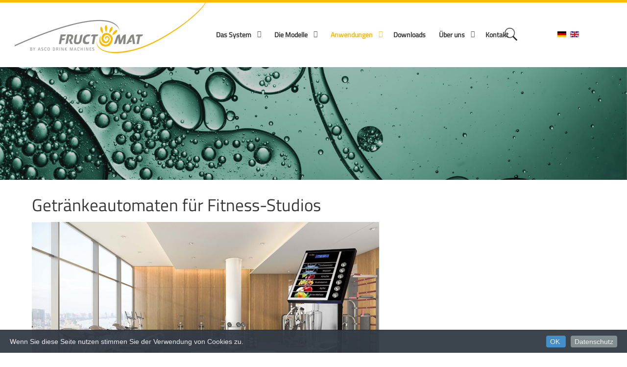

--- FILE ---
content_type: text/html; charset=utf-8
request_url: https://www.fructomat.com/anwendungen/fitness
body_size: 9019
content:
<!doctype html>
<html prefix="og: http://ogp.me/ns#" xml:lang="de-de" lang="de-de" >
<head>
	<meta name="viewport" content="width=device-width, initial-scale=1.0">
<base href="https://www.fructomat.com/anwendungen/fitness" />
	<meta http-equiv="content-type" content="text/html; charset=utf-8" />
	<meta name="keywords" content="fit, fitness, fitnesscenter, fitnessstudio, Erfrischung, Energie, Elektrolytgetränk, Getränkeautomat, Dispenser Sportgetränkeautomat, Sportgetränkedispenser, postmix dispenser" />
	<meta name="title" content="Getränkeautomaten für Fitness-Studios" />
	<meta name="author" content="edbs_ts" />
	<meta property="og:url" content="https://www.fructomat.com/anwendungen/fitness" />
	<meta property="og:title" content="Getränkeautomaten für Fitness-Studios" />
	<meta property="og:type" content="article" />
	<meta property="og:description" content="Die Speziallösung für Ihr Fitnesscenter oder Wellnessbereich, die Sie mit Elektrolytgetränken, Eistee und erfrischenden Fruchtsäftenund Wasser versorgt." />
	<meta name="description" content="Die Speziallösung für Ihr Fitnesscenter oder Wellnessbereich, die Sie mit Elektrolytgetränken, Eistee und erfrischenden Fruchtsäftenund Wasser versorgt." />
	<title>Getränkeautomaten für Fitness-Studios</title>
	<link href="https://www.fructomat.com/anwendungen/fitness" rel="alternate" hreflang="de-DE" />
	<link href="https://www.fructomat.com/en/applications/fitness" rel="alternate" hreflang="en-GB" />
	<link href="/templates/rt_ricochet/favicon.ico" rel="shortcut icon" type="image/vnd.microsoft.icon" />
	<link href="https://cdnjs.cloudflare.com/ajax/libs/magnific-popup.js/1.1.0/magnific-popup.min.css" rel="stylesheet" type="text/css" />
	<link href="https://cdnjs.cloudflare.com/ajax/libs/simple-line-icons/2.4.1/css/simple-line-icons.min.css" rel="stylesheet" type="text/css" />
	<link href="/components/com_k2/css/k2.css?v=2.9.0" rel="stylesheet" type="text/css" />
	<link href="/plugins/content/jw_sigpro/jw_sigpro/includes/js/jquery_lightview/css/lightview/lightview.css?v=3.4.0" rel="stylesheet" type="text/css" />
	<link href="/plugins/content/jw_sigpro/jw_sigpro/tmpl/Classic/css/template.css" rel="stylesheet" type="text/css" media="screen" />
	<link href="/plugins/content/jw_sigpro/jw_sigpro/includes/css/print.css" rel="stylesheet" type="text/css" media="print" />
	<link href="/plugins/system/rokbox/assets/styles/rokbox.css" rel="stylesheet" type="text/css" />
	<link href="/templates/rt_ricochet/css-compiled/bootstrap.css" rel="stylesheet" type="text/css" />
	<link href="/templates/rt_ricochet/css-compiled/master-302dd53fd61e23f2a1ac46fd358f184b.css" rel="stylesheet" type="text/css" />
	<link href="/templates/rt_ricochet/css/master-webkit.css" rel="stylesheet" type="text/css" />
	<link href="/templates/rt_ricochet/css-compiled/demo-302dd53fd61e23f2a1ac46fd358f184b.css" rel="stylesheet" type="text/css" />
	<link href="/templates/rt_ricochet/css-compiled/mediaqueries.css" rel="stylesheet" type="text/css" />
	<link href="/templates/rt_ricochet/css-compiled/grid-flexbox-responsive.css" rel="stylesheet" type="text/css" />
	<link href="/templates/rt_ricochet/css-compiled/menu-dropdown-direction.css" rel="stylesheet" type="text/css" />
	<link href="/templates/rt_ricochet/css-compiled/thirdparty-k2-302dd53fd61e23f2a1ac46fd358f184b.css" rel="stylesheet" type="text/css" />
	<link href="/templates/rt_ricochet/css-compiled/animate.css" rel="stylesheet" type="text/css" />
	<link href="/templates/rt_ricochet/css-compiled/menu.css" rel="stylesheet" type="text/css" />
	<link href="/templates/rt_ricochet/css-compiled/rt_ricochet-custom.css" rel="stylesheet" type="text/css" />
	<link href="/templates/rt_ricochet/css/rt_ricochet-custom.css" rel="stylesheet" type="text/css" />
	<link href="/media/mod_languages/css/template.css?621db9f4be61b236c727ae9616d2ea7c" rel="stylesheet" type="text/css" />
	<link href="/plugins/system/cookiespolicynotificationbar/assets/css/style.css" rel="stylesheet" type="text/css" />
	<style type="text/css">

						/* K2 - Magnific Popup Overrides */
						.mfp-iframe-holder {padding:10px;}
						.mfp-iframe-holder .mfp-content {max-width:100%;width:100%;height:100%;}
						.mfp-iframe-scaler iframe {background:#fff;padding:10px;box-sizing:border-box;box-shadow:none;}
.cloaked_email span:before { content: attr(data-ep-a80fd); } .cloaked_email span:after { content: attr(data-ep-b1300); }
#rt-logo {background: url(/images/logo/logo-freigestellt-lang.png) 50% 0 no-repeat !important;}
#rt-logo {width: 400px;height: 109px;}


/* BEGIN: Cookies Policy Notification Bar - J! system plugin (Powered by: Web357.eu) */
.cpnb-outer { border-color: #202226; }
.cpnb-outer.cpnb-top { border-bottom-width: 1px; }
.cpnb-outer.cpnb-bottom { border-top-width: 1px; }
.cpnb-message { color: #f1f1f3; }
.cpnb-message a { color: #ffffff }
.cpnb-button { -webkit-border-radius: 4px; -moz-border-radius: 4px; border-radius: 4px; font-size: 14px; color: #ffffff; background-color: #3b89c7; }
.cpnb-button:hover, .cpnb-button:focus { color: #ffffff; background-color: #3176af; }
.cpnb-button-more-default, .cpnb-button-more-modal { color: #ffffff; background-color: #7b8a8b; }
.cpnb-button-more-default:hover, .cpnb-button-more-modal:hover, .cpnb-button-more-default:focus, .cpnb-button-more-modal:focus { color: #ffffff; background-color: #697677; }
/* END: Cookies Policy Notification Bar - J! system plugin (Powered by: Web357.eu) */

	</style>
	<script type="application/json" class="joomla-script-options new">{"csrf.token":"ded832279415a40baf2b658fe70099e4","system.paths":{"root":"","base":""}}</script>
	<script src="/media/jui/js/jquery.min.js?621db9f4be61b236c727ae9616d2ea7c" type="text/javascript"></script>
	<script src="/media/jui/js/jquery-noconflict.js?621db9f4be61b236c727ae9616d2ea7c" type="text/javascript"></script>
	<script src="/media/jui/js/jquery-migrate.min.js?621db9f4be61b236c727ae9616d2ea7c" type="text/javascript"></script>
	<script src="https://cdnjs.cloudflare.com/ajax/libs/magnific-popup.js/1.1.0/jquery.magnific-popup.min.js" type="text/javascript"></script>
	<script src="/media/k2/assets/js/k2.frontend.js?v=2.9.0&amp;sitepath=/" type="text/javascript"></script>
	<script src="/media/system/js/mootools-core.js?621db9f4be61b236c727ae9616d2ea7c" type="text/javascript"></script>
	<script src="/media/system/js/core.js?621db9f4be61b236c727ae9616d2ea7c" type="text/javascript"></script>
	<script src="/plugins/content/jw_sigpro/jw_sigpro/includes/js/jquery_lightview/js/spinners/spinners.min.js?v=3.4.0" type="text/javascript"></script>
	<script src="/plugins/content/jw_sigpro/jw_sigpro/includes/js/jquery_lightview/js/lightview/lightview.js?v=3.4.0" type="text/javascript"></script>
	<script src="/plugins/content/jw_sigpro/jw_sigpro/includes/js/behaviour.js" type="text/javascript"></script>
	<script src="/media/system/js/mootools-more.js?621db9f4be61b236c727ae9616d2ea7c" type="text/javascript"></script>
	<script src="/plugins/system/rokbox/assets/js/rokbox.js" type="text/javascript"></script>
	<script src="/templates/rt_ricochet/js/chart.js" type="text/javascript"></script>
	<script src="/templates/rt_ricochet/js/wow.js" type="text/javascript"></script>
	<script src="/templates/rt_ricochet/js/wow-init.js" type="text/javascript"></script>
	<script src="/libraries/gantry/js/gantry-totop.js" type="text/javascript"></script>
	<script src="/libraries/gantry/js/browser-engines.js" type="text/javascript"></script>
	<script src="/templates/rt_ricochet/js/rokmediaqueries.js" type="text/javascript"></script>
	<script src="/modules/mod_roknavmenu/themes/default/js/rokmediaqueries.js" type="text/javascript"></script>
	<script src="/modules/mod_roknavmenu/themes/default/js/sidemenu.js" type="text/javascript"></script>
	<script src="/plugins/system/cookiespolicynotificationbar/assets/js/jquery.cookiesdirective.js" type="text/javascript"></script>
	<script type="text/javascript">
var emailProtector=emailProtector||{};emailProtector.addCloakedMailto=function(f,h){var g=document.querySelectorAll("."+f);for(i=0;i<g.length;i++){var a=g[i],e=a.getElementsByTagName("span"),c="",b="";a.className=a.className.replace(" "+f,"");for(var d=0;d<e.length;d++)c+=e[d].getAttribute("data-ep-a80fd"),b=e[d].getAttribute("data-ep-b1300")+b;if(!b)break;a.innerHTML=c+b;if(!h)break;a.parentNode.href="mailto:"+c+b}};
if (typeof RokBoxSettings == 'undefined') RokBoxSettings = {pc: '100'};

// BEGIN: Cookies Policy Notification Bar - J! system plugin (Powered by: Web357.eu)
var cpnb_config = {"w357_position":"bottom","w357_duration":"60","w357_animate_duration":"2000","w357_limit":"0","w357_message":"Wenn Sie diese Seite nutzen stimmen Sie der Verwendung von Cookies zu.","w357_buttonText":"OK   ","w357_buttonMoreText":"Datenschutz","w357_buttonMoreLink":"https:\/\/asco.at\/datenschutz","w357_display_more_info_btn":"1","w357_fontColor":"#f1f1f3","w357_linkColor":"#ffffff","w357_fontSize":"14px","w357_backgroundOpacity":"95","w357_backgroundColor":"#323a45","w357_height":"auto","w357_line_height":"","w357_cookie_name":"cookiesDirective","w357_link_target":"_self","w357_popup_width":"800","w357_popup_height":"600","w357_customText":"<h1>Cookies Policy<\/h1>\r\n<hr \/>\r\n<h3>General Use<\/h3>\r\n<p>We use cookies, tracking pixels and related technologies on our website. Cookies are small data files that are served by our platform and stored on your device. Our site uses cookies dropped by us or third parties for a variety of purposes including to operate and personalize the website. Also, cookies may also be used to track how you use the site to target ads to you on other websites.<\/p>\r\n<h3>Third Parties<\/h3>\r\n<p>Our website employs the use the various third-party services. Through the use of our website, these services may place anonymous cookies on the Visitor's browser and may send their own cookies to the Visitor's cookie file. Some of these services include but are not limited to: Google, Facebook, Twitter, Adroll, MailChimp, Sucuri, Intercom and other social networks, advertising agencies, security firewalls, analytics companies and service providers. These services may also collect and use anonymous identifiers such as IP Address, HTTP Referrer, Unique Device Identifier and other non-personally identifiable information and server logs.<\/p>\r\n<hr \/>","w357_more_info_btn_type":"link","w357_blockCookies":"0","w357_enableConfirmationAlerts":"1","w357_confirm_allow_msg":"Performing this action will enable all cookies set by this website. Are you sure that you want to enable all cookies on this website?","w357_confirm_delete_msg":"Performing this action will remove all cookies set by this website. Are you sure that you want to disable and delete all cookies from your browser?","w357_show_in_iframes":"0"};
// END: Cookies Policy Notification Bar - J! system plugin (Powered by: Web357.eu)

	</script>
	<!-- JoomlaWorks "Simple Image Gallery Pro" Plugin (v3.1.0) starts here -->
<!--[if lt IE 9]><script type="text/javascript" src="/plugins/content/jw_sigpro/jw_sigpro/includes/js/jquery_lightview/js/excanvas/excanvas.js?v=3.4.0"></script><![endif]-->
<!-- JoomlaWorks "Simple Image Gallery Pro" Plugin (v3.1.0) ends here -->
	<link href="https://www.fructomat.com/anwendungen/fitness" rel="alternate" hreflang="x-default" />

</head>
<body  class="logo-type-custom demostyle-type-preset1 sideslider-type-dynamic feature-type-ricochet mainbody-overlay-light font-family-ricochet font-size-is-default menu-type-dropdownmenu menu-dropdownmenu-position-header-b layout-mode-responsive col12 option-com-k2 menu-fitness " id="without-sideslider">
	<div id="rt-page-surround">
				<div id="rt-body-surround">
			
			<div id="rt-sideslider-overlay">

								<header id="rt-header-surround">
					<div class="rt-bg-overlay">
												<div id="rt-drawer">
							<div class="rt-container">
								<div class="rt-flex-container">
																		<div class="clear"></div>
								</div>
							</div>
						</div>
																								<div id="rt-header">
							<div class="rt-container">
								<div class="rt-flex-container">
									<div class="rt-grid-3 rt-alpha">
            <div class="rt-logo-block">
            <a href="/" id="rt-logo"></a>
        </div>
        
</div>
<div class="rt-grid-5">
    	<div class="menu-block">
		<div class="gf-menu-device-container responsive-type-panel">
    
</div>
<ul class="gf-menu l1 " >
                    <li class="item587 parent  das-system rt-dropdown-right-large rt-dropdown-right-desktop rt-dropdown-right-tablet" >

            <a class="item" href="/das-system"  >
                <span class="menu-item-bg">
                                        Das System                </span>
            </a>


                            <span class="dropdown-spacer"></span>
                                    <div class="dropdown columns-1 " style="width:180px;">
                                                <div class="column col1"  style="width:180px;">
                            <ul class="l2">
                                                                                                                    <li class="item382 " >

            <a class="item" href="/das-system/allgemein"  >
                <span class="menu-item-bg">
                                        Allgemein                </span>
            </a>


                    </li>
                                                                                                                                                                <li class="item167 " >

            <a class="item" href="/das-system/technik"  >
                <span class="menu-item-bg">
                                        Technik                </span>
            </a>


                    </li>
                                                                                                                                                                <li class="item181 " >

            <a class="item" href="/das-system/hot-cold"  >
                <span class="menu-item-bg">
                                        Hot &amp; Cold                </span>
            </a>


                    </li>
                                                                                                                                                                <li class="item588 " >

            <a class="item" href="/das-system/co2"  >
                <span class="menu-item-bg">
                                        Co2                </span>
            </a>


                    </li>
                                                                                                        </ul>
                        </div>
                                            </div>

                                    </li>
                            <li class="item107 parent rt-dropdown-right-large rt-dropdown-right-desktop rt-dropdown-right-tablet" >

            <a class="item" href="javascript:void(0);"  >
                <span class="menu-item-bg">
                                        Die Modelle                </span>
            </a>


                            <span class="dropdown-spacer"></span>
                                    <div class="dropdown columns-1 " style="width:180px;">
                                                <div class="column col1"  style="width:180px;">
                            <ul class="l2">
                                                                                                                    <li class="item590 parent rt-dropdown-right-large rt-dropdown-right-desktop rt-dropdown-right-tablet" >

            <a class="item" href="javascript:void(0);"  >
                <span class="menu-item-bg">
                                        JUICI (Touch)                </span>
            </a>


                            <span class="dropdown-spacer"></span>
                                    <div class="dropdown flyout columns-1 " style="width:180px;">
                                                <div class="column col1"  style="width:180px;">
                            <ul class="l3">
                                                                                                                    <li class="item502 " >

            <a class="item" href="/die-modelle/juici/juici-id-4-5"  >
                <span class="menu-item-bg">
                                        JUICI ID 4-5                </span>
            </a>


                    </li>
                                                                                                                                                                <li class="item425 " >

            <a class="item" href="/die-modelle/juici/juici-ct"  >
                <span class="menu-item-bg">
                                        JUICI CT                </span>
            </a>


                    </li>
                                                                                                                                                                <li class="item702 " >

            <a class="item" href="/die-modelle/juici/juici-id-2-3"  >
                <span class="menu-item-bg">
                                        JUICI ID 2&amp;3                </span>
            </a>


                    </li>
                                                                                                                                                                <li class="item703 " >

            <a class="item" href="/die-modelle/juici/coktailor"  >
                <span class="menu-item-bg">
                                        COKTAILOR                </span>
            </a>


                    </li>
                                                                                                        </ul>
                        </div>
                                            </div>

                                    </li>
                                                                                                                                                                <li class="item174 parent rt-dropdown-right-large rt-dropdown-left-desktop rt-dropdown-right-tablet" >

            <a class="item" href="javascript:void(0);"  >
                <span class="menu-item-bg">
                                        JDM (Tasten)                </span>
            </a>


                            <span class="dropdown-spacer"></span>
                                    <div class="dropdown flyout columns-1 " style="width:180px;">
                                                <div class="column col1"  style="width:180px;">
                            <ul class="l3">
                                                                                                                    <li class="item591 " >

            <a class="item" href="/die-modelle/jdm/jdm-id-4-5"  >
                <span class="menu-item-bg">
                                        JDM ID 4-5                </span>
            </a>


                    </li>
                                                                                                                                                                <li class="item644 " >

            <a class="item" href="/die-modelle/jdm/jdm-id-2-3"  >
                <span class="menu-item-bg">
                                        JDM ID 2&amp;3                </span>
            </a>


                    </li>
                                                                                                                                                                <li class="item177 " >

            <a class="item" href="/die-modelle/jdm/jdm-ct"  >
                <span class="menu-item-bg">
                                        JDM CT                </span>
            </a>


                    </li>
                                                                                                                                                                <li class="item373 " >

            <a class="item" href="/die-modelle/jdm/jdm-slim-2"  >
                <span class="menu-item-bg">
                                        JDM SLIM 2                </span>
            </a>


                    </li>
                                                                                                                                                                <li class="item374 " >

            <a class="item" href="/die-modelle/jdm/jdm-slim-4"  >
                <span class="menu-item-bg">
                                        JDM SLIM 4                </span>
            </a>


                    </li>
                                                                                                                                                                <li class="item380 " >

            <a class="item" href="/die-modelle/jdm/jdm-wm"  >
                <span class="menu-item-bg">
                                        JDM WM                </span>
            </a>


                    </li>
                                                                                                                                                                <li class="item406 " >

            <a class="item" href="/die-modelle/jdm/jdm-aqua"  >
                <span class="menu-item-bg">
                                        JDM AQUA                </span>
            </a>


                    </li>
                                                                                                        </ul>
                        </div>
                                            </div>

                                    </li>
                                                                                                                                                                <li class="item178 parent rt-dropdown-right-large rt-dropdown-right-desktop rt-dropdown-right-tablet" >

            <a class="item" href="javascript:void(0);"  >
                <span class="menu-item-bg">
                                        Vending                </span>
            </a>


                            <span class="dropdown-spacer"></span>
                                    <div class="dropdown flyout columns-1 " style="width:180px;">
                                                <div class="column col1"  style="width:180px;">
                            <ul class="l3">
                                                                                                                    <li class="item179 " >

            <a class="item" href="/die-modelle/vending/v-max"  >
                <span class="menu-item-bg">
                                        V-MAX                </span>
            </a>


                    </li>
                                                                                                        </ul>
                        </div>
                                            </div>

                                    </li>
                                                                                                                                                                <li class="item661 parent rt-dropdown-right-large rt-dropdown-right-desktop rt-dropdown-right-tablet" >

            <a class="item" href="javascript:void(0);"  >
                <span class="menu-item-bg">
                                        VISI                </span>
            </a>


                            <span class="dropdown-spacer"></span>
                                    <div class="dropdown flyout columns-1 " style="width:180px;">
                                                <div class="column col1"  style="width:180px;">
                            <ul class="l3">
                                                                                                                    <li class="item663 " >

            <a class="item" href="/die-modelle/visi/visi-4"  >
                <span class="menu-item-bg">
                                        VISI 4                </span>
            </a>


                    </li>
                                                                                                        </ul>
                        </div>
                                            </div>

                                    </li>
                                                                                                        </ul>
                        </div>
                                            </div>

                                    </li>
                            <li class="item592 parent active rt-dropdown-right-large rt-dropdown-right-desktop rt-dropdown-right-tablet" >

            <a class="item" href="javascript:void(0);"  >
                <span class="menu-item-bg">
                                        Anwendungen                </span>
            </a>


                            <span class="dropdown-spacer"></span>
                                    <div class="dropdown columns-1 " style="width:180px;">
                                                <div class="column col1"  style="width:180px;">
                            <ul class="l2">
                                                                                                                    <li class="item593 " >

            <a class="item" href="/anwendungen/horeca"  >
                <span class="menu-item-bg">
                                        HORECA                </span>
            </a>


                    </li>
                                                                                                                                                                <li class="item594 active last " >

            <a class="item" href="/anwendungen/fitness"  >
                <span class="menu-item-bg">
                                        Fitness                </span>
            </a>


                    </li>
                                                                                                        </ul>
                        </div>
                                            </div>

                                    </li>
                            <li class="item185  downloadbereich " >

            <a class="item" href="/downloadarea"  >
                <span class="menu-item-bg">
                                        Downloads                </span>
            </a>


                    </li>
                            <li class="item110 parent rt-dropdown-right-large rt-dropdown-right-desktop rt-dropdown-right-tablet" >

            <a class="item" href="javascript:void(0);"  >
                <span class="menu-item-bg">
                                        Über uns                </span>
            </a>


                            <span class="dropdown-spacer"></span>
                                    <div class="dropdown columns-1 " style="width:180px;">
                                                <div class="column col1"  style="width:180px;">
                            <ul class="l2">
                                                                                                                    <li class="item585 " >

            <a class="item" href="/ueber-uns/das-unternehmen"  >
                <span class="menu-item-bg">
                                        Das Unternehmen                </span>
            </a>


                    </li>
                                                                                                                                                                <li class="item268 " >

            <a class="item" href="/ueber-uns/unsere-partner"  >
                <span class="menu-item-bg">
                                        Partner                </span>
            </a>


                    </li>
                                                                                                                                                                <li class="item586 " >

            <a class="item" href="/aktuelle-news"  >
                <span class="menu-item-bg">
                                        News                </span>
            </a>


                    </li>
                                                                                                        </ul>
                        </div>
                                            </div>

                                    </li>
                            <li class="item198 " >

            <a class="item" href="/kontaktdaten"  >
                <span class="menu-item-bg">
                                        Kontakt                </span>
            </a>


                    </li>
            </ul>		<div class="clear"></div>
	</div>
	<div class="clear"></div>
	
</div>
<div class="rt-grid-4 rt-omega">
     			            <div class="rt-block  asco-suche">
           	<div class="module-surround">
	           		                	<div class="module-content">
	                		

<div class="custom asco-suche"  >
	<p><a href="/suche"><img src="/images/startseite/search.png" alt="" width="30" /></a></p></div>
	                	</div>
                	</div>
           </div>
	 			            <div class="rt-block ">
           	<div class="module-surround">
	           		                	<div class="module-content">
	                		<div class="mod-languages">

	<ul class="lang-inline" dir="ltr">
									<li class="lang-active">
			<a href="https://www.fructomat.com/anwendungen/fitness">
												<img src="/media/mod_languages/images/de.gif" alt="DE" title="DE" />										</a>
			</li>
								<li>
			<a href="/en/applications/fitness">
												<img src="/media/mod_languages/images/en.gif" alt="EN" title="EN" />										</a>
			</li>
				</ul>

</div>
	                	</div>
                	</div>
           </div>
	
</div>
									<div class="clear"></div>
								</div>
							</div>
						</div>
																								<div id="rt-feature">
							<div class="rt-bg-overlay">
								<div class="rt-container">
									<div class="rt-flex-container">
										<div class="rt-grid-12 rt-alpha rt-omega">
     			            <div class="rt-block rt-top-large-padding nomarginall rt-center rt-title-large rt-nomodulecontent">
           	<div class="module-surround">
	           		                	<div class="module-content">
	                		

<div class="customrt-top-large-padding nomarginall rt-center rt-title-large rt-nomodulecontent"  >
	</div>
	                	</div>
                	</div>
           </div>
	
</div>
										<div class="clear"></div>
									</div>
								</div>
							</div>
						</div>
											</div>
				</header>
				
				
								<section id="rt-main-surround">
																									
										
									</section>
				
								<div id="rt-mainbody-surround">
					<div class="rt-container">
						<div id="rt-main" class="mb12">
    <div class="rt-flex-container">
                <div class="rt-mainbody-wrapper rt-grid-12 ">
                            		<div class="rt-component-block rt-block">
                <div id="rt-mainbody">
    				<div class="component-content">
                    	<article id="k2Container" class="events ">            <header>
                                        
                                        <h1>Getränkeautomaten für Fitness-Studios</h1>
                                                  </header>
          
          
           
                    
          <div class="itemBody"> 
          	 
          	                 <div class="events-content">   
                                                            <div class="itemFullText"> 
                    	<p><img src="/images/Gallery-Fitness/drink-dispenser-gym-fructomat.jpg" alt="Drink dispenser for fitness" /></p>
<p>FRUCTOMAT, ist dank seiner großen Vielfalt an Modellen und Installationsoptionen die ideale Lösung für die Getränkeausgabe in Fitnesscentern.</p>
<h3>Einfache Programmierung und Bedienung sowie hohe Anpassungsfähigkeit an die Bedürfnisse Ihrer Kunden!</h3>
<p>•    Mischen von Konzentraten bis zu 1 + 79, ideal für Sportgetränke<br />•    Kompatibilität mit Zahlungssystemen<br />•    RFID chip-enable<br />•    Potentialfreie Verbindung <br />•    flexible Designmöglichkeiten<br />in Kombination mit vielen anderen Funktionen und allen Vorteilen <strong><a href="/das-system">des innovativen FRUCTOMAT-Systems</a></strong> machen unsere Geräte zu einem unverzichtbaren Fitnessgerät!<br />Mehr Info:</p>
<p><a href="/downloadarea/extern/folder/464-fructomat-fitness-de" target="_blank" rel="noopener noreferrer"><button class="btn btn-large btn-danger" type="button">Downloads</button> </a></p>
<h3>Lassen Sie Ihre Gäste nicht verdursten!<br /><br /></h3>
<p><span style="color: #000000; font-family: Tahoma, Helvetica, Arial, sans-serif; font-size: 12px;">

<!-- JoomlaWorks "Simple Image Gallery Pro" Plugin (v3.1.0) starts here -->

<ul id="sigProId6eebb5c02a" class="sigProContainer sigProClassic">
		<li class="sigProThumb">
		<span class="sigProLinkOuterWrapper">
			<span class="sigProLinkWrapper">
				<a href="/images/Gallery-Fitness/drink-dispenser-gym-fructomat.jpg" class="sigProLink lightview" style="width:160px;height:120px;" rel="lightview[gallery6eebb5c02a]" title="&lt;b&gt;Navigation tip:&lt;/b&gt; Hover mouse on top of the right or left side of the image to see the next or previous image respectively.&lt;br /&gt;&lt;br /&gt;You are browsing images from the article:&lt;br /&gt;&lt;span class=&quot;sigProPopupCaption&quot;&gt;Getr&auml;nkeautomaten f&uuml;r Fitness-Studios&lt;/span&gt;&lt;br /&gt;&lt;a class=&quot;sigProDownloadLink&quot; href=&quot;/plugins/content/jw_sigpro/jw_sigpro/includes/download.php?file=images/Gallery-Fitness/drink-dispenser-gym-fructomat.jpg&quot; download&gt;Download this image&lt;/a&gt;" data-fresco-caption="&lt;b&gt;Navigation tip:&lt;/b&gt; Hover mouse on top of the right or left side of the image to see the next or previous image respectively.&lt;br /&gt;&lt;br /&gt;You are browsing images from the article:&lt;br /&gt;&lt;span class=&quot;sigProPopupCaption&quot;&gt;Getr&auml;nkeautomaten f&uuml;r Fitness-Studios&lt;/span&gt;&lt;br /&gt;&lt;a class=&quot;sigProDownloadLink&quot; href=&quot;/plugins/content/jw_sigpro/jw_sigpro/includes/download.php?file=images/Gallery-Fitness/drink-dispenser-gym-fructomat.jpg&quot; download&gt;Download this image&lt;/a&gt;" target="_blank" data-lightview-group="6eebb5c02a">
										<img class="sigProImg" src="/plugins/content/jw_sigpro/jw_sigpro/includes/images/transparent.gif" alt="Click to enlarge image drink-dispenser-gym-fructomat.jpg" title="Click to enlarge image drink-dispenser-gym-fructomat.jpg" style="width:160px;height:120px;background-image:url('/cache/jw_sigpro/jwsigpro_cache_6eebb5c02a_drink-dispenser-gym-fructomat.jpg');" />
															<span class="sigProPseudoCaption"><b>Click to open image!</b></span>
					<span class="sigProCaption" title="Click to open image!">Click to open image!</span>
									</a>
			</span>
		</span>
	</li>
		<li class="sigProThumb">
		<span class="sigProLinkOuterWrapper">
			<span class="sigProLinkWrapper">
				<a href="/images/Gallery-Fitness/drink-dispensing-machine-fitness.jpg" class="sigProLink lightview" style="width:160px;height:120px;" rel="lightview[gallery6eebb5c02a]" title="&lt;b&gt;Navigation tip:&lt;/b&gt; Hover mouse on top of the right or left side of the image to see the next or previous image respectively.&lt;br /&gt;&lt;br /&gt;You are browsing images from the article:&lt;br /&gt;&lt;span class=&quot;sigProPopupCaption&quot;&gt;Getr&auml;nkeautomaten f&uuml;r Fitness-Studios&lt;/span&gt;&lt;br /&gt;&lt;a class=&quot;sigProDownloadLink&quot; href=&quot;/plugins/content/jw_sigpro/jw_sigpro/includes/download.php?file=images/Gallery-Fitness/drink-dispensing-machine-fitness.jpg&quot; download&gt;Download this image&lt;/a&gt;" data-fresco-caption="&lt;b&gt;Navigation tip:&lt;/b&gt; Hover mouse on top of the right or left side of the image to see the next or previous image respectively.&lt;br /&gt;&lt;br /&gt;You are browsing images from the article:&lt;br /&gt;&lt;span class=&quot;sigProPopupCaption&quot;&gt;Getr&auml;nkeautomaten f&uuml;r Fitness-Studios&lt;/span&gt;&lt;br /&gt;&lt;a class=&quot;sigProDownloadLink&quot; href=&quot;/plugins/content/jw_sigpro/jw_sigpro/includes/download.php?file=images/Gallery-Fitness/drink-dispensing-machine-fitness.jpg&quot; download&gt;Download this image&lt;/a&gt;" target="_blank" data-lightview-group="6eebb5c02a">
										<img class="sigProImg" src="/plugins/content/jw_sigpro/jw_sigpro/includes/images/transparent.gif" alt="Click to enlarge image drink-dispensing-machine-fitness.jpg" title="Click to enlarge image drink-dispensing-machine-fitness.jpg" style="width:160px;height:120px;background-image:url('/cache/jw_sigpro/jwsigpro_cache_6eebb5c02a_drink-dispensing-machine-fitness.jpg');" />
															<span class="sigProPseudoCaption"><b>Click to open image!</b></span>
					<span class="sigProCaption" title="Click to open image!">Click to open image!</span>
									</a>
			</span>
		</span>
	</li>
		<li class="sigProThumb">
		<span class="sigProLinkOuterWrapper">
			<span class="sigProLinkWrapper">
				<a href="/images/Gallery-Fitness/drink-machine-for-fitness.jpg" class="sigProLink lightview" style="width:160px;height:120px;" rel="lightview[gallery6eebb5c02a]" title="&lt;b&gt;Navigation tip:&lt;/b&gt; Hover mouse on top of the right or left side of the image to see the next or previous image respectively.&lt;br /&gt;&lt;br /&gt;You are browsing images from the article:&lt;br /&gt;&lt;span class=&quot;sigProPopupCaption&quot;&gt;Getr&auml;nkeautomaten f&uuml;r Fitness-Studios&lt;/span&gt;&lt;br /&gt;&lt;a class=&quot;sigProDownloadLink&quot; href=&quot;/plugins/content/jw_sigpro/jw_sigpro/includes/download.php?file=images/Gallery-Fitness/drink-machine-for-fitness.jpg&quot; download&gt;Download this image&lt;/a&gt;" data-fresco-caption="&lt;b&gt;Navigation tip:&lt;/b&gt; Hover mouse on top of the right or left side of the image to see the next or previous image respectively.&lt;br /&gt;&lt;br /&gt;You are browsing images from the article:&lt;br /&gt;&lt;span class=&quot;sigProPopupCaption&quot;&gt;Getr&auml;nkeautomaten f&uuml;r Fitness-Studios&lt;/span&gt;&lt;br /&gt;&lt;a class=&quot;sigProDownloadLink&quot; href=&quot;/plugins/content/jw_sigpro/jw_sigpro/includes/download.php?file=images/Gallery-Fitness/drink-machine-for-fitness.jpg&quot; download&gt;Download this image&lt;/a&gt;" target="_blank" data-lightview-group="6eebb5c02a">
										<img class="sigProImg" src="/plugins/content/jw_sigpro/jw_sigpro/includes/images/transparent.gif" alt="Click to enlarge image drink-machine-for-fitness.jpg" title="Click to enlarge image drink-machine-for-fitness.jpg" style="width:160px;height:120px;background-image:url('/cache/jw_sigpro/jwsigpro_cache_6eebb5c02a_drink-machine-for-fitness.jpg');" />
															<span class="sigProPseudoCaption"><b>Click to open image!</b></span>
					<span class="sigProCaption" title="Click to open image!">Click to open image!</span>
									</a>
			</span>
		</span>
	</li>
		<li class="sigProThumb">
		<span class="sigProLinkOuterWrapper">
			<span class="sigProLinkWrapper">
				<a href="/images/Gallery-Fitness/fitness-center-drink-machine.jpg" class="sigProLink lightview" style="width:160px;height:120px;" rel="lightview[gallery6eebb5c02a]" title="&lt;b&gt;Navigation tip:&lt;/b&gt; Hover mouse on top of the right or left side of the image to see the next or previous image respectively.&lt;br /&gt;&lt;br /&gt;You are browsing images from the article:&lt;br /&gt;&lt;span class=&quot;sigProPopupCaption&quot;&gt;Getr&auml;nkeautomaten f&uuml;r Fitness-Studios&lt;/span&gt;&lt;br /&gt;&lt;a class=&quot;sigProDownloadLink&quot; href=&quot;/plugins/content/jw_sigpro/jw_sigpro/includes/download.php?file=images/Gallery-Fitness/fitness-center-drink-machine.jpg&quot; download&gt;Download this image&lt;/a&gt;" data-fresco-caption="&lt;b&gt;Navigation tip:&lt;/b&gt; Hover mouse on top of the right or left side of the image to see the next or previous image respectively.&lt;br /&gt;&lt;br /&gt;You are browsing images from the article:&lt;br /&gt;&lt;span class=&quot;sigProPopupCaption&quot;&gt;Getr&auml;nkeautomaten f&uuml;r Fitness-Studios&lt;/span&gt;&lt;br /&gt;&lt;a class=&quot;sigProDownloadLink&quot; href=&quot;/plugins/content/jw_sigpro/jw_sigpro/includes/download.php?file=images/Gallery-Fitness/fitness-center-drink-machine.jpg&quot; download&gt;Download this image&lt;/a&gt;" target="_blank" data-lightview-group="6eebb5c02a">
										<img class="sigProImg" src="/plugins/content/jw_sigpro/jw_sigpro/includes/images/transparent.gif" alt="Click to enlarge image fitness-center-drink-machine.jpg" title="Click to enlarge image fitness-center-drink-machine.jpg" style="width:160px;height:120px;background-image:url('/cache/jw_sigpro/jwsigpro_cache_6eebb5c02a_fitness-center-drink-machine.jpg');" />
															<span class="sigProPseudoCaption"><b>Click to open image!</b></span>
					<span class="sigProCaption" title="Click to open image!">Click to open image!</span>
									</a>
			</span>
		</span>
	</li>
		<li class="sigProThumb">
		<span class="sigProLinkOuterWrapper">
			<span class="sigProLinkWrapper">
				<a href="/images/Gallery-Fitness/fitness-getrnkeautomaten.jpg" class="sigProLink lightview" style="width:160px;height:120px;" rel="lightview[gallery6eebb5c02a]" title="&lt;b&gt;Navigation tip:&lt;/b&gt; Hover mouse on top of the right or left side of the image to see the next or previous image respectively.&lt;br /&gt;&lt;br /&gt;You are browsing images from the article:&lt;br /&gt;&lt;span class=&quot;sigProPopupCaption&quot;&gt;Getr&auml;nkeautomaten f&uuml;r Fitness-Studios&lt;/span&gt;&lt;br /&gt;&lt;a class=&quot;sigProDownloadLink&quot; href=&quot;/plugins/content/jw_sigpro/jw_sigpro/includes/download.php?file=images/Gallery-Fitness/fitness-getrnkeautomaten.jpg&quot; download&gt;Download this image&lt;/a&gt;" data-fresco-caption="&lt;b&gt;Navigation tip:&lt;/b&gt; Hover mouse on top of the right or left side of the image to see the next or previous image respectively.&lt;br /&gt;&lt;br /&gt;You are browsing images from the article:&lt;br /&gt;&lt;span class=&quot;sigProPopupCaption&quot;&gt;Getr&auml;nkeautomaten f&uuml;r Fitness-Studios&lt;/span&gt;&lt;br /&gt;&lt;a class=&quot;sigProDownloadLink&quot; href=&quot;/plugins/content/jw_sigpro/jw_sigpro/includes/download.php?file=images/Gallery-Fitness/fitness-getrnkeautomaten.jpg&quot; download&gt;Download this image&lt;/a&gt;" target="_blank" data-lightview-group="6eebb5c02a">
										<img class="sigProImg" src="/plugins/content/jw_sigpro/jw_sigpro/includes/images/transparent.gif" alt="Click to enlarge image fitness-getrnkeautomaten.jpg" title="Click to enlarge image fitness-getrnkeautomaten.jpg" style="width:160px;height:120px;background-image:url('/cache/jw_sigpro/jwsigpro_cache_6eebb5c02a_fitness-getrnkeautomaten.jpg');" />
															<span class="sigProPseudoCaption"><b>Click to open image!</b></span>
					<span class="sigProCaption" title="Click to open image!">Click to open image!</span>
									</a>
			</span>
		</span>
	</li>
		<li class="sigProThumb">
		<span class="sigProLinkOuterWrapper">
			<span class="sigProLinkWrapper">
				<a href="/images/Gallery-Fitness/gym-equipment.jpg" class="sigProLink lightview" style="width:160px;height:120px;" rel="lightview[gallery6eebb5c02a]" title="&lt;b&gt;Navigation tip:&lt;/b&gt; Hover mouse on top of the right or left side of the image to see the next or previous image respectively.&lt;br /&gt;&lt;br /&gt;You are browsing images from the article:&lt;br /&gt;&lt;span class=&quot;sigProPopupCaption&quot;&gt;Getr&auml;nkeautomaten f&uuml;r Fitness-Studios&lt;/span&gt;&lt;br /&gt;&lt;a class=&quot;sigProDownloadLink&quot; href=&quot;/plugins/content/jw_sigpro/jw_sigpro/includes/download.php?file=images/Gallery-Fitness/gym-equipment.jpg&quot; download&gt;Download this image&lt;/a&gt;" data-fresco-caption="&lt;b&gt;Navigation tip:&lt;/b&gt; Hover mouse on top of the right or left side of the image to see the next or previous image respectively.&lt;br /&gt;&lt;br /&gt;You are browsing images from the article:&lt;br /&gt;&lt;span class=&quot;sigProPopupCaption&quot;&gt;Getr&auml;nkeautomaten f&uuml;r Fitness-Studios&lt;/span&gt;&lt;br /&gt;&lt;a class=&quot;sigProDownloadLink&quot; href=&quot;/plugins/content/jw_sigpro/jw_sigpro/includes/download.php?file=images/Gallery-Fitness/gym-equipment.jpg&quot; download&gt;Download this image&lt;/a&gt;" target="_blank" data-lightview-group="6eebb5c02a">
										<img class="sigProImg" src="/plugins/content/jw_sigpro/jw_sigpro/includes/images/transparent.gif" alt="Click to enlarge image gym-equipment.jpg" title="Click to enlarge image gym-equipment.jpg" style="width:160px;height:120px;background-image:url('/cache/jw_sigpro/jwsigpro_cache_6eebb5c02a_gym-equipment.jpg');" />
															<span class="sigProPseudoCaption"><b>Click to open image!</b></span>
					<span class="sigProCaption" title="Click to open image!">Click to open image!</span>
									</a>
			</span>
		</span>
	</li>
		<li class="sigProThumb">
		<span class="sigProLinkOuterWrapper">
			<span class="sigProLinkWrapper">
				<a href="/images/Gallery-Fitness/sports-drinks-dispenser.jpg" class="sigProLink lightview" style="width:160px;height:120px;" rel="lightview[gallery6eebb5c02a]" title="&lt;b&gt;Navigation tip:&lt;/b&gt; Hover mouse on top of the right or left side of the image to see the next or previous image respectively.&lt;br /&gt;&lt;br /&gt;You are browsing images from the article:&lt;br /&gt;&lt;span class=&quot;sigProPopupCaption&quot;&gt;Getr&auml;nkeautomaten f&uuml;r Fitness-Studios&lt;/span&gt;&lt;br /&gt;&lt;a class=&quot;sigProDownloadLink&quot; href=&quot;/plugins/content/jw_sigpro/jw_sigpro/includes/download.php?file=images/Gallery-Fitness/sports-drinks-dispenser.jpg&quot; download&gt;Download this image&lt;/a&gt;" data-fresco-caption="&lt;b&gt;Navigation tip:&lt;/b&gt; Hover mouse on top of the right or left side of the image to see the next or previous image respectively.&lt;br /&gt;&lt;br /&gt;You are browsing images from the article:&lt;br /&gt;&lt;span class=&quot;sigProPopupCaption&quot;&gt;Getr&auml;nkeautomaten f&uuml;r Fitness-Studios&lt;/span&gt;&lt;br /&gt;&lt;a class=&quot;sigProDownloadLink&quot; href=&quot;/plugins/content/jw_sigpro/jw_sigpro/includes/download.php?file=images/Gallery-Fitness/sports-drinks-dispenser.jpg&quot; download&gt;Download this image&lt;/a&gt;" target="_blank" data-lightview-group="6eebb5c02a">
										<img class="sigProImg" src="/plugins/content/jw_sigpro/jw_sigpro/includes/images/transparent.gif" alt="Click to enlarge image sports-drinks-dispenser.jpg" title="Click to enlarge image sports-drinks-dispenser.jpg" style="width:160px;height:120px;background-image:url('/cache/jw_sigpro/jwsigpro_cache_6eebb5c02a_sports-drinks-dispenser.jpg');" />
															<span class="sigProPseudoCaption"><b>Click to open image!</b></span>
					<span class="sigProCaption" title="Click to open image!">Click to open image!</span>
									</a>
			</span>
		</span>
	</li>
		<li class="sigProThumb">
		<span class="sigProLinkOuterWrapper">
			<span class="sigProLinkWrapper">
				<a href="/images/Gallery-Fitness/vending-machins-for-gym-and-fitness.jpg" class="sigProLink lightview" style="width:160px;height:120px;" rel="lightview[gallery6eebb5c02a]" title="&lt;b&gt;Navigation tip:&lt;/b&gt; Hover mouse on top of the right or left side of the image to see the next or previous image respectively.&lt;br /&gt;&lt;br /&gt;You are browsing images from the article:&lt;br /&gt;&lt;span class=&quot;sigProPopupCaption&quot;&gt;Getr&auml;nkeautomaten f&uuml;r Fitness-Studios&lt;/span&gt;&lt;br /&gt;&lt;a class=&quot;sigProDownloadLink&quot; href=&quot;/plugins/content/jw_sigpro/jw_sigpro/includes/download.php?file=images/Gallery-Fitness/vending-machins-for-gym-and-fitness.jpg&quot; download&gt;Download this image&lt;/a&gt;" data-fresco-caption="&lt;b&gt;Navigation tip:&lt;/b&gt; Hover mouse on top of the right or left side of the image to see the next or previous image respectively.&lt;br /&gt;&lt;br /&gt;You are browsing images from the article:&lt;br /&gt;&lt;span class=&quot;sigProPopupCaption&quot;&gt;Getr&auml;nkeautomaten f&uuml;r Fitness-Studios&lt;/span&gt;&lt;br /&gt;&lt;a class=&quot;sigProDownloadLink&quot; href=&quot;/plugins/content/jw_sigpro/jw_sigpro/includes/download.php?file=images/Gallery-Fitness/vending-machins-for-gym-and-fitness.jpg&quot; download&gt;Download this image&lt;/a&gt;" target="_blank" data-lightview-group="6eebb5c02a">
										<img class="sigProImg" src="/plugins/content/jw_sigpro/jw_sigpro/includes/images/transparent.gif" alt="Click to enlarge image vending-machins-for-gym-and-fitness.jpg" title="Click to enlarge image vending-machins-for-gym-and-fitness.jpg" style="width:160px;height:120px;background-image:url('/cache/jw_sigpro/jwsigpro_cache_6eebb5c02a_vending-machins-for-gym-and-fitness.jpg');" />
															<span class="sigProPseudoCaption"><b>Click to open image!</b></span>
					<span class="sigProCaption" title="Click to open image!">Click to open image!</span>
									</a>
			</span>
		</span>
	</li>
		<li class="sigProClear">&nbsp;</li>
</ul>


<div class="sigProPrintMessage">
	View the embedded image gallery online at:
	<br />
	<a title="Getränkeautomaten für Fitness-Studios" href="https://www.fructomat.com/anwendungen/fitness#sigProId6eebb5c02a">https://www.fructomat.com/anwendungen/fitness#sigProId6eebb5c02a</a>
</div>

<!-- JoomlaWorks "Simple Image Gallery Pro" Plugin (v3.1.0) ends here -->

</span></p> 
                    		
                    </div>
                                        
                   
                                                             <div class="itemLinks">
                                                            
                                                  </div>
                      
                                                            </div>
                    
                                        
                     
                     
          </div>
</article>

<!-- JoomlaWorks "K2" (v2.9.0) | Learn more about K2 at http://getk2.org -->


    				</div>
                </div>
    		</div>
                                </div>

                
        <div class="clear"></div>
    </div>
</div>
					</div>
				</div>
								
														<div id="rt-mainbottom">
						<div class="rt-container">
							<div class="rt-flex-container">
								<div class="rt-grid-12 rt-alpha rt-omega">
     			            <div class="rt-block ">
           	<div class="module-surround">
	           		                	<div class="module-content">
	                		

<div class="custom"  >
	<p>&nbsp; &nbsp;</p></div>
	                	</div>
                	</div>
           </div>
	
</div>
								<div class="clear"></div>
							</div>
						</div>
					</div>
										
					
				
								<footer id="rt-footer-surround">
															<div id="rt-footer">
						<div class="rt-container">
							<div class="rt-flex-container">
								<div class="rt-grid-4 rt-alpha">
     			            <div class="rt-block fp-footer-a">
           	<div class="module-surround">
	           		                	<div class="module-content">
	                		

<div class="customfp-footer-a"  >
	<h1 class="title">ASCO DRINK MACHINES</h1>
<h6 class="largemargintop largepaddingtop largemarginbottom largepaddingbottom">Produktions- &amp; HandelsgmbH<br /><br />A-4470 Enns <br />Steyrer Straße 80 <br />Tel.: +43 / (0)7223 / 86197-0<br />Fax: +43 / (0)7223 / 86197-9<br />E-Mail: <span style="color: #000;"><a href="javascript:// This email address is being protected from spambots."><span class="cloaked_email ep_90edfcac"><span data-ep-a80fd="of&#102;" data-ep-b1300=""><span data-ep-a80fd="&#105;&#99;&#101;" data-ep-b1300="&#97;&#116;"><span data-ep-a80fd="&#64;a&#115;" data-ep-b1300="&#99;o."></span></span></span></span></a><script type="text/javascript">emailProtector.addCloakedMailto("ep_90edfcac", 1);</script></span> | www.asco.at</h6>
<p><a class="readon2" title="ASCO Kontaktformular" href="/component/rsform/form/1:asco-kontaktformular?Itemid=198">Online Anfrage hier stellen</a> </p>
<div>
<div style="display: inline-block; margin-right: 15px;"><a title="LinkedIn ASCO" href="https://www.linkedin.com/company/asco-drink-machines" target="_blank" rel="noopener noreferrer"><img src="/images/logo/indesign.png" alt="" width="40" height="40" /></a></div>
<div style="display: inline-block;"><a title="YouTube FRUCTOMAT" href="https://www.youtube.com/channel/UCmtx7SBVaX6udrxJl18C7jA" target="_blank" rel="noopener noreferrer"><img src="/images/logo/youtube.png" alt="" width="40" height="40" /></a></div>
</div></div>
	                	</div>
                	</div>
           </div>
	
</div>
<div class="rt-grid-8 rt-omega">
     			            <div class="rt-block fp-footer-b hidden-phone">
           	<div class="module-surround">
	           		                	<div class="module-content">
	                		

<div class="customfp-footer-b hidden-phone"  >
	<div class="gantry-width-container">
<div class="gantry-width-25">
<div class="rt-square-1">
<div class="gantry-width-spacer">
<h5>ASCO</h5>
<ul class="rt-noliststyle">
<li><a href="https://www.fructomat.com/ueber-uns/das-unternehmen">Unternehmen</a></li>
<li><a href="/kontaktdaten">Kontakt</a></li>
<li><a href="/impressum-all">Impressum</a></li>
<li><a href="/datenschutz">Datenschutz</a></li>
<li><a href="/agb">AGB</a></li>
<li><a href="/einkaufsbedingungen">Einkaufsbedingungen</a></li>
</ul>
</div>
</div>
</div>
<div class="gantry-width-25">
<div class="rt-square-1">
<div class="gantry-width-spacer">
<h5>Automaten</h5>
<ul class="rt-noliststyle">
<li><a href="/die-modelle/juici/juici-id" target="_self">Dispenser</a></li>
<li><a href="/die-modelle/vending/v-max" target="_self">Vending</a></li>
<li><a href="/das-system/hot-cold">Hot &amp; Cold</a></li>
<li><a href="/component/k2/item/14?Itemid=186">Azkoyen</a></li>
<li><a href="/component/k2/item/15?Itemid=188">Animo</a></li>
</ul>
</div>
</div>
</div>
<div class="gantry-width-25">
<div class="rt-square-1">
<div class="gantry-width-spacer">
<h5>Service</h5>
<ul class="rt-noliststyle">
<li><a href="/kontaktdaten">Hotline</a></li>
<li><a href="/downloadarea">Download</a></li>
<li><a href="javascript:// This email address is being protected from spambots.">Email<span class="cloaked_email ep_5cd6bbaf" style="display:none;"><span data-ep-a80fd="&#111;f&#102;&#105;&#99;&#101;&#64;" data-ep-b1300="&#65;&#83;C&#79;.&#97;&#116;"><span data-ep-a80fd="&#97;s&#99;o.&#97;&#116;" data-ep-b1300="&#110;&#102;&#114;&#97;&#103;&#101;&#45;"><span data-ep-a80fd="?&#115;ub&#106;&#101;c" data-ep-b1300="&#116;&#61;We&#98;-A"></span></span></span></span></a><script type="text/javascript">emailProtector.addCloakedMailto("ep_5cd6bbaf", 1);</script></li>
</ul>
</div>
</div>
</div>
<div class="gantry-width-25">
<div class="rt-square-1">
<div class="gantry-width-spacer"><a href="https://zertifikat.creditreform.at/anzeige_2021.php?code=VlxTNToiKQN7wLZa0waWO4hfwDIQxK23&amp;height=0" target="_blank" rel="noopener noreferrer"> <img src="https://zertifikat.creditreform.at/anzeige_2021.php?code=VlxTNToiKQN7wLZa0waWO4hfwDIQxK23&amp;height=1000" height="500px" /></a></div>
</div>
</div>
</div></div>
	                	</div>
                	</div>
           </div>
	
</div>
								<div class="clear"></div>
							</div>
						</div>
					</div>
															<div id="rt-copyright">
						<div class="rt-container">
							<div class="rt-flex-container">
								<div class="rt-grid-3 rt-alpha">
     			            <div class="rt-block ">
           	<div class="module-surround">
	           		                	<div class="module-content">
	                		

<div class="custom"  >
	<p><img src="/images/logo/asco-fructomat.png" alt="asco fructomat" /></p></div>
	                	</div>
                	</div>
           </div>
	
</div>
<div class="rt-grid-7">
     			            <div class="rt-block fp-horizmenu rt-horizmenu rt-center">
           	<div class="module-surround">
	           		                	<div class="module-content">
	                		<ul class="nav menu mod-list">
<li class="item-210 default"><a href="/" >Home</a></li><li class="item-211"><a href="/impressum" >Impressum</a></li><li class="item-212"><a href="/sitemap" >Sitemap</a></li><li class="item-213"><a href="/kontaktdaten" >Kontakt</a></li><li class="item-214"><a href="/aktuelle-news" >Aktuelle News</a></li></ul>
	                	</div>
                	</div>
           </div>
	 			            <div class="rt-block  copyright-a">
           	<div class="module-surround">
	           		                	<div class="module-content">
	                		

<div class="custom copyright-a"  >
	<p style="text-align: center;">Copyright ©2024 ASCO Drink Machines | Webagentur: <a href="http://www.edbs.at" target="_blank" rel="noopener noreferrer">EDBS</a></p></div>
	                	</div>
                	</div>
           </div>
	
</div>
<div class="rt-grid-2 rt-omega">
    	<div class="clear"></div>
	<div class="rt-block">
		<a href="#" id="gantry-totop" rel="nofollow"></a>
		<div class="clear"></div>
	</div>
	
</div>
								<div class="clear"></div>
							</div>
						</div>
					</div>
									</footer>
				
			</div>
		</div>

		
		
									</div>
<script type="text/javascript">/*joomlatools job scheduler*/
!function(){function e(e,t,n,o){try{o=new(this.XMLHttpRequest||ActiveXObject)("MSXML2.XMLHTTP.3.0"),o.open("POST",e,1),o.setRequestHeader("X-Requested-With","XMLHttpRequest"),o.setRequestHeader("Content-type","application/x-www-form-urlencoded"),o.onreadystatechange=function(){o.readyState>3&&t&&t(o.responseText,o)},o.send(n)}catch(c){}}function t(n){e(n,function(e,o){try{if(200==o.status){var c=JSON.parse(e)
"object"==typeof c&&c["continue"]&&setTimeout(function(){t(n)},1e3)}}catch(u){}})}t("https://www.fructomat.com/index.php?option=com_joomlatools&controller=scheduler")}()</script></body>
</html>
  
<!-- Google tag (gtag.js) -->
<script async src="https://www.googletagmanager.com/gtag/js?id=G-WY905G1Z9N"></script>
<script>
  window.dataLayer = window.dataLayer || [];
  function gtag(){dataLayer.push(arguments);}
  gtag('js', new Date());
  gtag('config', 'G-WY905G1Z9N', { 'anonymize_ip': true });

  gtag('config', 'G-WY905G1Z9N');
</script>


--- FILE ---
content_type: text/html; charset=utf-8
request_url: https://www.fructomat.com/anwendungen/index.php?option=com_ajax&plugin=cookiespolicynotificationbar&format=raw&method=displayCookiesTable
body_size: 365
content:
<div class="cpnb-enabled-info-txt cpnb-text-center"><div class="cpnb-margin cpnb-cookies-table-container"><table width="100%" border="1" cellpadding="5" cellspacing="5" class="cpnb-cookies-table"><caption>Cookies served through our website</caption><thead><tr><th scope="col">Cookie Name</th><th scope="col">Cookie Value</th></tr></thead><tbody><tr><td data-label="Cookie Name">_ga_WY905G1Z9N</td><td data-label="Cookie Value">GS2.1.s1769565510$o1$g0$t1769565510$j60$l0$h0</td></tr><tr><td data-label="Cookie Name">_ga</td><td data-label="Cookie Value">GA1.1.1515723480.1769565511</td></tr></tbody></table></div><div class="cpnb-margin cpnb-cookies-allowed-by-default">The cookies on this website are allowed by default.</div></div>

--- FILE ---
content_type: text/html; charset=utf-8
request_url: https://www.fructomat.com/anwendungen/index.php?option=com_ajax&plugin=cookiespolicynotificationbar&format=raw&method=displayCookiesTable
body_size: 365
content:
<div class="cpnb-enabled-info-txt cpnb-text-center"><div class="cpnb-margin cpnb-cookies-table-container"><table width="100%" border="1" cellpadding="5" cellspacing="5" class="cpnb-cookies-table"><caption>Cookies served through our website</caption><thead><tr><th scope="col">Cookie Name</th><th scope="col">Cookie Value</th></tr></thead><tbody><tr><td data-label="Cookie Name">_ga_WY905G1Z9N</td><td data-label="Cookie Value">GS2.1.s1769565510$o1$g0$t1769565510$j60$l0$h0</td></tr><tr><td data-label="Cookie Name">_ga</td><td data-label="Cookie Value">GA1.1.1515723480.1769565511</td></tr></tbody></table></div><div class="cpnb-margin cpnb-cookies-allowed-by-default">The cookies on this website are allowed by default.</div></div>

--- FILE ---
content_type: text/html; charset=utf-8
request_url: https://www.fructomat.com/anwendungen/index.php?option=com_ajax&plugin=cookiespolicynotificationbar&format=raw&method=displayCookiesTable
body_size: 365
content:
<div class="cpnb-enabled-info-txt cpnb-text-center"><div class="cpnb-margin cpnb-cookies-table-container"><table width="100%" border="1" cellpadding="5" cellspacing="5" class="cpnb-cookies-table"><caption>Cookies served through our website</caption><thead><tr><th scope="col">Cookie Name</th><th scope="col">Cookie Value</th></tr></thead><tbody><tr><td data-label="Cookie Name">_ga_WY905G1Z9N</td><td data-label="Cookie Value">GS2.1.s1769565510$o1$g0$t1769565510$j60$l0$h0</td></tr><tr><td data-label="Cookie Name">_ga</td><td data-label="Cookie Value">GA1.1.1515723480.1769565511</td></tr></tbody></table></div><div class="cpnb-margin cpnb-cookies-allowed-by-default">The cookies on this website are allowed by default.</div></div>

--- FILE ---
content_type: text/css
request_url: https://www.fructomat.com/plugins/content/jw_sigpro/jw_sigpro/tmpl/Classic/css/template.css
body_size: 1270
content:
/**
 * @version     3.1.x
 * @package     Simple Image Gallery Pro
 * @author      JoomlaWorks - http://www.joomlaworks.net
 * @copyright   Copyright (c) 2006 - 2016 JoomlaWorks Ltd. All rights reserved.
 * @license     http://www.joomlaworks.net/license
 */

/* --- Generic Styling --- */
a:active,a:focus { outline:0; }
table.contentpaneopen { width:100%; }
li.sigProClear { clear:both; float:none!important; height:0!important; line-height:0!important; border:none!important; background:none!important; width:auto; margin:0!important; padding:0!important; }

/* Container */
ul.sigProClassic { margin:8px auto!important; padding:8px 0!important; list-style:none; clear:both; overflow:hidden; }
	ul.sigProClassic.singleThumbGallery { margin:0!important; padding:8px 0!important; list-style:none!important; float:left; }

/* Thumbnail */
ul.sigProClassic li.sigProThumb { float:left; margin:5px; padding:0; list-style:none!important; background:#fff!important; }

/* width:33%; to force columns */
ul.sigProClassic li.sigProThumb span.sigProLinkOuterWrapper { display:block; float:left; margin:0; padding:0 5px 5px 0; }
ul.sigProClassic li.sigProThumb span.sigProLinkWrapper { display:block; float:left; margin:-5px 0 0 -5px; padding:4px; border:1px solid #ccc; box-shadow: 3px 3px 5px #888; background: #fff;}
ul.sigProClassic li.sigProThumb a.sigProLink,
ul.sigProClassic li.sigProThumb a.sigProLink:hover { position:relative; float:left; display:block; padding:0; margin:0; border:none; }
ul.sigProClassic li.sigProThumb a.sigProLink { color:#eee; }
ul.sigProClassic li.sigProThumb a.sigProLink:hover { color:#222; text-decoration:none; }
ul.sigProClassic li.sigProThumb a.sigProLink img.sigProImg,
ul.sigProClassic li.sigProThumb a.sigProLink:hover img.sigProImg { display:block; width:100%; height:100%; padding:0; margin:0; border:none; background-repeat:no-repeat; background-position:50% 50%; }

/* Caption */
ul.sigProClassic span.sigProPseudoCaption,ul.sigProClassic span.sigProCaption { display:block; position:absolute; bottom:0; left:0; right:0; text-align:center; padding:2px 4px; font-family:Arial, Helvetica, sans-serif; font-size:11px; font-weight:bold; }
ul.sigProClassic li.sigProThumb a.sigProLink span.sigProPseudoCaption { background:#000; }
ul.sigProClassic li.sigProThumb a.sigProLink:hover span.sigProPseudoCaption { background:#fff; }
ul.sigProClassic span.sigProPseudoCaption { opacity:0.7; -moz-opacity:0.7; }
ul.sigProClassic span.sigProPseudoCaption b { visibility:hidden; }

/* Popup */
span.sigProPopupCaption { font-weight:bold; color:#C63C13; font-size:13px; font-family:Georgia, "Times New Roman", Times, serif; }
a.sigProDownloadLink,
a.sigProDownloadLink:hover { background:url(../images/disk.png) no-repeat left center; padding:4px 0 4px 20px; }
div.sigProModulePosition { text-align:center; border-top:1px solid #ccc; border-bottom:1px solid #ccc; padding:4px; margin:8px 0; background:#ffffdd; }

/* IE specific styling: Use "body.sigProIsIEX element {}" - where X is 6, 7 or 8 - to target elements for these browser versions only */
body.sigProIsIE6 { }
body.sigProIsIE6 ul.sigProClassic li.sigProThumb span.sigProLinkOuterWrapper { background:url(../images/shadow.gif) no-repeat right bottom; padding:0 5px 5px 0; }
body.sigProIsIE6 ul.sigProClassic li.sigProThumb span.sigProLinkWrapper { margin:0; }
body.sigProIsIE6 ul.sigProClassic span.sigProPseudoCaption,
body.sigProIsIE6 ul.sigProClassic span.sigProCaption { width:100%; padding:2px 0; cursor:pointer; }

body.sigProIsIE7 { }
body.sigProIsIE7 ul.sigProClassic li.sigProThumb a.sigProLink,
body.sigProIsIE7 ul.sigProClassic li.sigProThumb a.sigProLink:hover { float:left; }

body.sigProIsIE6 ul.sigProClassic span.sigProPseudoCaption,
body.sigProIsIE7 ul.sigProClassic span.sigProPseudoCaption,
body.sigProIsIE8 ul.sigProClassic span.sigProPseudoCaption { filter:alpha(opacity=70); }

/* Flickr Set link */
a.sigProFlickrSetLink {display:block;clear:left;padding:2px 8px;font-size:10px;text-align:center;}

/* Print message */
.sigProPrintMessage {display:none;}


--- FILE ---
content_type: text/css
request_url: https://www.fructomat.com/templates/rt_ricochet/css-compiled/master-302dd53fd61e23f2a1ac46fd358f184b.css
body_size: 23589
content:
.clearfix {
  *zoom: 1;
}
.clearfix:before,
.clearfix:after {
  display: table;
  content: "";
  line-height: 0;
}
.clearfix:after {
  clear: both;
}
.hide-text {
  font: 0/0 a;
  color: transparent;
  text-shadow: none;
  background-color: transparent;
  border: 0;
}
.input-block-level {
  display: block;
  width: 100%;
  min-height: 30px;
  -webkit-box-sizing: border-box;
  -moz-box-sizing: border-box;
  box-sizing: border-box;
  -webkit-box-sizing: border-box;
  -moz-box-sizing: border-box;
  box-sizing: border-box;
}
@font-face {
  font-family: 'merriweather';
  src: url('../fonts/merriweather-regular-webfont.eot');
  src: url('../fonts/merriweather-regular-webfont.eot?#iefix') format('embedded-opentype'), url('../fonts/merriweather-regular-webfont.woff') format('woff'), url('../fonts/merriweather-regular-webfont.ttf') format('truetype'), url('../fonts/merriweather-regular-webfont.svg#merriweather') format('svg');
  font-weight: normal;
  font-style: normal;
}
@font-face {
  font-family: 'merriweather';
  src: url('../fonts/merriweather-italic-webfont.eot');
  src: url('../fonts/merriweather-italic-webfont.eot?#iefix') format('embedded-opentype'), url('../fonts/merriweather-italic-webfont.woff') format('woff'), url('../fonts/merriweather-italic-webfont.ttf') format('truetype'), url('../fonts/merriweather-italic-webfont.svg#merriweather') format('svg');
  font-weight: normal;
  font-style: italic;
}
@font-face {
  font-family: 'merriweather';
  src: url('../fonts/merriweather-bold-webfont.eot');
  src: url('../fonts/merriweather-bold-webfont.eot?#iefix') format('embedded-opentype'), url('../fonts/merriweather-bold-webfont.woff') format('woff'), url('../fonts/merriweather-bold-webfont.ttf') format('truetype'), url('../fonts/merriweather-bold-webfont.svg#merriweather') format('svg');
  font-weight: bold;
  font-style: normal;
}
@font-face {
  font-family: 'merriweather';
  src: url('../fonts/merriweather-bolditalic-webfont.eot');
  src: url('../fonts/merriweather-bolditalic-webfont.eot?#iefix') format('embedded-opentype'), url('../fonts/merriweather-bolditalic-webfont.woff') format('woff'), url('../fonts/merriweather-bolditalic-webfont.ttf') format('truetype'), url('../fonts/merriweather-bolditalic-webfont.svg#merriweather') format('svg');
  font-weight: bold;
  font-style: italic;
}
@font-face {
  font-family: 'nexa';
  src: url('../fonts/nexa-light-webfont.eot');
  src: url('../fonts/nexa-light-webfont.eot?#iefix') format('embedded-opentype'), url('../fonts/nexa-light-webfont.woff') format('woff'), url('../fonts/nexa-light-webfont.ttf') format('truetype'), url('../fonts/nexa-light-webfont.svg#nexa') format('svg');
  font-weight: normal;
  font-style: normal;
}
@font-face {
  font-family: 'nexa';
  src: url('../fonts/nexa-bold-webfont.eot');
  src: url('../fonts/nexa-bold-webfont.eot?#iefix') format('embedded-opentype'), url('../fonts/nexa-bold-webfont.woff') format('woff'), url('../fonts/nexa-bold-webfont.ttf') format('truetype'), url('../fonts/nexa-bold-webfont.svg#merriweathersans') format('svg');
  font-weight: bold;
  font-style: normal;
}
.rok-left {
  float: left;
}
.rok-right {
  float: right;
}
.rok-dropdown-group,
.rok-dropdown {
  position: relative;
}
.rok-dropdown-open .rok-dropdown {
  display: block;
}
.rok-popover-group,
.rok-popover {
  position: relative;
}
.rok-popover-open .rok-popover {
  display: block;
}
a:hover {
  text-decoration: none;
}
.table {
  display: table;
}
.cell {
  display: table-cell;
}
html {
  height: 100%;
}
li {
  line-height: 26px;
}
.rt-block {
  padding: 15px;
  margin: 10px;
  position: relative;
}
#rt-content-top,
#rt-content-bottom {
  overflow: hidden;
  clear: both;
}
.rt-grid-1:before,
.rt-grid-2:before,
.rt-grid-3:before,
.rt-grid-4:before,
.rt-grid-5:before,
.rt-grid-6:before,
.rt-grid-7:before,
.rt-grid-8:before,
.rt-grid-9:before,
.rt-grid-10:before,
.rt-grid-11:before,
.rt-grid-12:before {
  display: table;
  content: "";
  clear: both;
}
.rt-grid-1:after,
.rt-grid-2:after,
.rt-grid-3:after,
.rt-grid-4:after,
.rt-grid-5:after,
.rt-grid-6:after,
.rt-grid-7:after,
.rt-grid-8:after,
.rt-grid-9:after,
.rt-grid-10:after,
.rt-grid-11:after,
.rt-grid-12:after {
  display: table;
  content: "";
  clear: both;
}
.font-family-optima {
  font-family: Optima, Lucida, 'MgOpen Cosmetica', 'Lucida Sans Unicode', sans-serif;
}
.font-family-geneva {
  font-family: Geneva, Tahoma, "Nimbus Sans L", sans-serif;
}
.font-family-helvetica {
  font-family: Helvetica, Arial, FreeSans, sans-serif;
}
.font-family-lucida {
  font-family: "Lucida Grande", "Lucida Sans Unicode", "Lucida Sans", Geneva, Verdana, sans-serif;
}
.font-family-georgia {
  font-family: Georgia, sans-serif;
}
.font-family-trebuchet {
  font-family: "Trebuchet MS", sans-serif;
}
.font-family-palatino {
  font-family: "Palatino Linotype", "Book Antiqua", Palatino, "Times New Roman", Times, serif;
}
body {
  font-size: 14px;
  line-height: 26px;
  font-family: Arial, Helvetica, Sans-Serif;
}
.font-size-is-xlarge {
  font-size: 16px;
}
.font-size-is-large {
  font-size: 15px;
}
.font-size-is-default {
  font-size: 14px;
}
.font-size-is-small {
  font-size: 12px;
}
.font-size-is-xsmall {
  font-size: 10px;
}
p {
  margin: 0 0 15px 0;
}
a {
  text-decoration: none;
}
a:focus {
  outline: none;
}
.left-1,
.left-2,
.left-3,
.left-4,
.left-5,
.left-6,
.left-7,
.left-8,
.left-9,
.left-10,
.right-11 {
  float: left;
  margin-right: 50px;
  margin-bottom: 15px;
  position: relative;
}
.right-1,
.right-2,
.right-3,
.right-4,
.right-5,
.right-6,
.right-7,
.right-8,
.right-9,
.right-10,
.right-11 {
  float: right;
  margin-left: 50px;
  margin-bottom: 15px;
  position: relative;
}
.date-block {
  padding: 15px;
  margin: 10px;
}
#gantry-resetsettings {
  display: block;
  padding: 15px;
  margin: 10px;
}
ul,
ol {
  margin: 0 0 15px 20px;
}
ul li {
  padding: 0;
  margin: 0;
  line-height: 26px;
}
ul li.author {
  margin: 0;
  letter-spacing: 1px;
  list-style: none;
  font-weight: bold;
  text-align: right;
}
ul li.author span {
  display: block;
  font-weight: normal;
  margin-bottom: 10px;
  line-height: 1em;
}
ul li.date {
  margin: 0;
  letter-spacing: 1px;
  list-style: none;
  text-align: right;
  font-weight: bold;
}
ul li.date span {
  display: block;
  font-weight: normal;
  margin-bottom: 10px;
  line-height: 1em;
}
ul li.comments {
  list-style: none;
  text-align: right;
  font-weight: bold;
}
ul li.comments span {
  display: block;
  font-weight: normal;
  margin-bottom: 10px;
  line-height: 1em;
}
ul ul {
  margin-left: 25px;
  padding: 5px 0;
}
html body * span.clear,
html body * div.clear,
html body * li.clear,
html body * dd.clear {
  background: none;
  border: 0;
  clear: both;
  display: block;
  float: none;
  font-size: 0;
  list-style: none;
  margin: 0;
  padding: 0;
  overflow: hidden;
  visibility: hidden;
  width: 0;
  height: 0;
}
.clearfix:after {
  clear: both;
  content: '.';
  display: block;
  visibility: hidden;
  height: 0;
}
.clearfix {
  display: inline-block;
}
* html .clearfix {
  height: 1%;
}
.clearfix {
  display: block;
}
#debug #rt-main {
  overflow: hidden;
  border-bottom: 4px solid #666;
  margin-top: 15px;
  position: relative;
}
#debug .status {
  position: absolute;
  background: #333;
  opacity: 0.3;
  padding: 0 15px;
  z-index: 10000;
  color: #fff;
  font-weight: bold;
  font-size: 150%;
}
#rt-transition.rt-hidden {
  opacity: 0;
}
#rt-transition.rt-visible {
  opacity: 1;
  -webkit-transition: opacity 0.5s ease-in;
  -moz-transition: opacity 0.5s ease-in;
  -o-transition: opacity 0.5s ease-in;
  transition: opacity 0.5s ease-in;
  -webkit-transition: opacity 0.5s ease-in;
  -moz-transition: opacity 0.5s ease-in;
  -o-transition: opacity 0.5s ease-in;
  transition: opacity 0.5s ease-in;
}
.hidden {
  display: none;
  visibility: hidden;
}
.visible-phone {
  display: none !important;
}
.visible-tablet {
  display: none !important;
}
.hidden-desktop {
  display: none !important;
}
.hidden-large {
  display: none !important;
}
.gantry-row {
  margin: 0 -15px;
}
.gantry-width-spacer {
  margin: 0 15px;
}
.gantry-block-center {
  margin: auto;
  float: none !important;
}
.gantry-width-10,
.gantry-width-20,
.gantry-width-25,
.gantry-width-30,
.gantry-width-33,
.gantry-width-40,
.gantry-width-50,
.gantry-width-60,
.gantry-width-66,
.gantry-width-70,
.gantry-width-75,
.gantry-width-80,
.gantry-width-90 {
  display: block;
  float: left;
}
.gantry-width-10 {
  width: 10%;
}
.gantry-width-20 {
  width: 20%;
}
.gantry-width-25 {
  width: 25%;
}
.gantry-width-30 {
  width: 30%;
}
.gantry-width-33 {
  width: 33.333333333%;
}
.gantry-width-40 {
  width: 40%;
}
.gantry-width-50 {
  width: 50%;
}
.gantry-width-60 {
  width: 60%;
}
.gantry-width-66 {
  width: 66.666666666%;
}
.gantry-width-70 {
  width: 70%;
}
.gantry-width-75 {
  width: 75%;
}
.gantry-width-80 {
  width: 80%;
}
.gantry-width-90 {
  width: 90%;
}
.gantry-left {
  float: left;
  margin-right: 15px;
}
.gantry-right {
  float: right;
  margin-left: 15px;
}
.gantry-text-left {
  text-align: left;
}
.gantry-text-right {
  text-align: right;
}
.gantry-center {
  text-align: center;
}
.gantry-center td,
.gantry-center th {
  text-align: center;
}
.component-body {
  padding: 20px;
  background: #ffffff;
  color: #383838;
}
.actions {
  float: right;
  position: relative;
  z-index: 1;
}
.cols-3 .actions,
.cols-4 .actions {
  float: none;
  text-align: right;
}
.actions li {
  list-style: none;
  display: inline-block;
}
.actions a {
  margin-left: 8px;
  text-decoration: none;
}
.actions a:before {
  font-family: FontAwesome;
}
.actions a:hover {
  text-decoration: none;
}
.actions i {
  display: none;
}
.actions img,
.actions [class^="icon-"],
.actions [class*=" icon-"] {
  display: none;
}
.component-body .actions img,
.component-body .actions [class^="icon-"],
.component-body .actions [class*=" icon-"] {
  display: inline-block;
}
.actions .print-icon a:before {
  content: "\f02f";
}
.actions .email-icon a:before {
  content: "\f0e0";
}
.actions .edit-icon a:before {
  content: "\f044";
}
.article-info {
  font-size: 90%;
}
.article-info.muted {
  color: inherit;
}
.article-info dd {
  margin-left: 0;
}
.article-info-term {
  display: none;
}
.parent-category-name > span[class*="icon"],
.category-name > span[class*="icon"],
.create > span[class*="icon"],
.modified > span[class*="icon"],
.published > span[class*="icon"],
.createdby > span[class*="icon"],
.hits > span[class*="icon"] {
  display: none;
}
.parent-category-name:before,
.category-name:before,
.create:before,
.modified:before,
.published:before,
.createdby:before,
.hits:before {
  font-family: FontAwesome;
  margin-right: 2px;
  text-shadow: none;
}
.parent-category-name:before {
  content: "\f0c9";
}
.category-name:before {
  content: "\f0c9";
}
.create:before {
  content: "\f017";
}
.modified:before {
  content: "\f017";
}
.published:before {
  content: "\f017";
}
.createdby:before {
  content: "\f040";
}
.hits:before {
  content: "\f019";
}
.content_vote,
.tags {
  margin: 10px 0;
}
.content_rating {
  display: block;
}
.img-intro-right,
.img-fulltext-right {
  float: right;
  margin-left: 10px;
  margin-bottom: 10px;
}
.img-intro-left,
.img-fulltext-left {
  float: left;
  margin-right: 10px;
  margin-bottom: 10px;
}
.categories-list {
  padding: 0 5px;
}
.categories-list ul {
  margin: 0;
  padding: 0;
}
.categories-list ul li {
  list-style-type: none;
  margin: 0;
}
.categories-list ul ul {
  margin-left: 15px;
}
.categories-list dl dt,
.categories-list dl dd {
  display: inline;
}
.category-desc {
  line-height: 1.7em;
  margin: 10px 0;
  padding-left: 0;
}
.cat-children ul {
  list-style: none;
  margin: 0;
  padding: 0;
}
.category {
  width: 100%;
}
.category td {
  padding: 8px;
}
.category th {
  padding: 8px;
  text-align: left;
}
.item-separator,
.row-separator {
  display: block;
  clear: both;
  margin: 12px 0;
  border: 0;
  height: 2px;
}
.cols-1 {
  display: block;
  float: none !important;
  margin: 0 !important;
}
.cols-2 .column-1,
.cols-2 .column-2 {
  width: 48%;
}
.cols-2 .column-1 {
  float: left;
}
.cols-2 .column-2 {
  float: right;
  margin: 0;
}
.cols-3 .column-1,
.cols-3 .column-2 {
  float: left;
  width: 29%;
}
.cols-3 .column-1 {
  margin-right: 7%;
}
.cols-3 .column-2 {
  margin-left: 0;
}
.cols-3 .column-3 {
  float: right;
  width: 29%;
}
.cols-4 .column-1,
.cols-4 .column-2,
.cols-4 .column-3 {
  float: left;
  width: 23%;
  margin-right: 2%;
}
.cols-4 .column-2 {
  margin-left: 0;
}
.cols-4 .column-4 {
  float: right;
  width: 23%;
  margin-right: 2%;
}
.page-header {
  margin: 0;
  padding: 0;
  border: 0;
}
fieldset.filters {
  margin: 10px 0 !important;
  padding: 0 !important;
}
.archive #archive-items {
  margin-left: 0;
  list-style: none;
}
.archive .filter-search {
  background: none;
  border: 0;
  margin: 0;
  padding: 0;
}
.archive .filter-search.alert {
  float: left;
}
.archive select {
  margin-right: 5px;
}
.archive .createdby {
  display: block;
}
.archive .muted {
  color: inherit;
}
#article-index {
  float: right;
  border: 1px solid #d5d5d5;
  background: #f2f2f2;
  border-radius: 3px;
  margin-left: 15px;
}
#article-index ul {
  list-style: none;
  margin: 0;
}
#article-index ul li:first-child a {
  border-top-right-radius: 3px;
  border-top-left-radius: 3px;
}
#article-index ul li a {
  display: block;
  padding: 5px 10px;
  font-size: 12px;
  border-bottom: 1px solid #d5d5d5;
}
#article-index ul li a.active {
  color: inherit;
}
#article-index ul li a:hover {
  background: #eaeaea;
}
#article-index ul li:last-child a {
  border-bottom: none !important;
  border-bottom-right-radius: 3px;
  border-bottom-left-radius: 3px;
}
.article-index {
  margin-left: 15px;
}
.article-index .nav-tabs.nav-stacked > li > a {
  font-size: 12px;
  padding: 5px 10px;
  border: 1px solid #d5d5d5;
  background: #f2f2f2;
}
.article-index .nav-tabs.nav-stacked > li > a:hover {
  background: #eaeaea;
}
.pagination {
  margin: 10px 0;
  padding: 10px 0;
  clear: both;
  text-align: center;
}
.pagination .counter {
  float: none;
  text-align: center;
  margin: 0;
  margin-bottom: 5px;
}
.pagination ul {
  list-style-type: none;
  margin: 0;
  padding: 0;
  text-align: center;
  -webkit-box-shadow: none;
  -moz-box-shadow: none;
  box-shadow: none;
  -webkit-box-shadow: none;
  -moz-box-shadow: none;
  box-shadow: none;
}
.pagination ul li {
  display: inline-block;
  text-align: center;
  margin: 0 5px;
}
.pagination ul li a,
.pagination ul li span {
  float: none;
  margin: 0 5px;
  padding: 0;
  background: none;
  border: none;
  text-shadow: none;
}
.pagination ul li a:hover,
.pagination ul li span:hover {
  background: none;
}
.pagination-start,
.pagination-next,
.pagination-end,
.pagination-prev {
  border: 0;
}
.pagination-start {
  padding: 0;
}
.pagination-start span {
  padding: 0;
}
.pagenav {
  list-style: none;
  margin: 5px 0;
  padding: 15px 0;
}
.pagenav-prev {
  float: left;
}
.pagenav-next {
  float: right;
}
.pager li {
  margin: 0 5px;
}
.pager a,
.pager span {
  background: none;
  border: 0;
  padding: 0;
}
.pager a:hover,
.pager span:hover {
  background: none;
}
#rt-breadcrumbs .rt-block {
  margin: 10px;
  padding: 10px 15px;
}
#rt-breadcrumbs .showHere {
  font-weight: bold;
  margin-right: 5px;
}
.breadcrumbs {
  padding: 0;
  margin: 0;
}
.breadcrumbs li {
  list-style: none;
  float: left;
  text-shadow: none;
}
.breadcrumbs a,
.breadcrumbs span {
  text-decoration: none;
}
.breadcrumbs a:after,
.breadcrumbs span:after {
  font-family: FontAwesome;
  content: "\f101";
  margin: 0 5px 0 10px;
}
.breadcrumbs a:hover,
.breadcrumbs span:hover {
  text-decoration: none;
}
.breadcrumbs a:last-child:after,
.breadcrumbs span:last-child:after {
  display: none;
}
.breadcrumbs img {
  display: none;
}
.breadcrumb {
  padding: 0;
  margin: 0;
  background: none;
}
.breadcrumb li {
  list-style: none;
  text-shadow: none;
}
.breadcrumb li:not(:first-child):after {
  font-family: FontAwesome;
  content: "\f101";
  margin: 0 10px;
}
.breadcrumb li:hover {
  text-decoration: none;
}
.breadcrumb li:last-child:after {
  display: none;
}
.breadcrumb .divider {
  display: none;
}
.breadcrumb .icon-location {
  display: inline-block !important;
}
.breadcrumb .icon-location:before {
  font-family: FontAwesome !important;
  content: "\f041";
}
.weblink-category td.title {
  font-size: 14px;
  text-align: left;
}
.weblink-category p {
  margin: 5px 0;
}
.num {
  vertical-align: top;
  text-align: left;
}
.hits {
  vertical-align: top;
}
.filter {
  margin: 10px 0;
  text-align: right;
  margin-right: 7px;
}
.element-invisible {
  position: absolute;
  margin-left: -3000px;
  margin-top: -3000px;
  height: 0;
}
.cat-items {
  margin-top: 20px;
}
.cat-items .filter-search {
  margin-bottom: 10px;
}
.cat-items select {
  margin-bottom: 0;
}
table.weblinks {
  font-size: 14px;
  margin: 10px 10px 20px 0;
  width: 99%;
}
table.weblinks td {
  border-collapse: collapse;
  padding: 7px;
}
table.weblinks td p {
  margin: 0;
  line-height: 1.3em;
}
table.weblinks th {
  padding: 7px;
  text-align: left;
}
legend {
  font-size: 20px;
  border-bottom: 1px solid #d5d5d5;
}
legend small {
  color: #d5d5d5;
}
form fieldset dt {
  clear: left;
  float: left;
  width: 12em;
  padding: 3px 0;
}
form fieldset dd {
  float: left;
  padding: 3px 0;
}
.invalid {
  border-color: #ff0000 !important;
}
label.invalid {
  color: #ff0000 !important;
}
input[type="radio"],
input[type="checkbox"] {
  margin: 5px;
  height: auto;
}
input[disabled],
select[disabled],
textarea[disabled],
input[readonly],
select[readonly],
textarea[readonly],
.uneditable-input,
.uneditable-textarea {
  color: #b8b8b8;
  background-color: #ffffff;
  border: 1px solid #d5d5d5;
}
.input-prepend .add-on,
.input-append .add-on {
  color: #383838;
  background: #f2f2f2;
  border: 1px solid #d5d5d5;
}
.input-prepend.input-append .media-preview,
.input-append.input-append .media-preview {
  margin: 0;
}
.btn.disabled,
.btn[disabled],
.btn.disabled:hover,
.btn[disabled]:hover {
  background-color: #e6e6e6 !important;
  color: #808080;
}
.btn-primary.disabled,
.btn-primary[disabled],
.btn-primary.disabled:hover,
.btn-primary[disabled]:hover {
  background-color: #fbb900 !important;
  color: #ffffff !important;
}
table {
  border-collapse: collapse;
}
table.table-bordered {
  border-collapse: separate;
  *border-collapse: collapse;
}
table.table-bordered th {
  background-color: #f2f2f2;
}
.table-striped tbody tr:nth-child(2n+1) td,
.table-striped tbody tr:nth-child(2n+1) th {
  background: #eaeaea;
}
.well {
  background-color: transparent;
  border: none;
  -webkit-box-shadow: none;
  -moz-box-shadow: none;
  box-shadow: none;
  -webkit-box-shadow: none;
  -moz-box-shadow: none;
  box-shadow: none;
}
.nav-tabs.nav-stacked > li > a {
  background-color: #f2f2f2;
}
.nav-tabs.nav-stacked > li > a:hover {
  background-color: #eaeaea;
}
.list-striped li:nth-child(odd),
.list-striped dd:nth-child(odd),
.row-striped .row:nth-child(odd),
.row-striped .row-fluid:nth-child(odd),
.cat-list-row0 {
  background-color: #f2f2f2;
}
.list-striped li:hover,
.list-striped dd:hover,
.row-striped .row:hover,
.row-striped .row-fluid:hover,
.cat-list-row0:hover,
.cat-list-row1:hover {
  background-color: #eaeaea;
}
.contact {
  padding: 0;
}
.contact .button {
  float: none !important;
  clear: left;
  display: block;
  margin: 20px 0 0 0;
}
.contact .title {
  font-size: 14px;
  line-height: 33px;
  margin: 0 0 2px 0;
  box-shadow: none;
  padding: 0;
  text-align: left;
  border-radius: 3px;
  background-color: #fafafa;
  background-image: -moz-linear-gradient(top,#ffffff,#f2f2f2);
  background-image: -webkit-gradient(linear,0 0,0 100%,from(#ffffff),to(#f2f2f2));
  background-image: -webkit-linear-gradient(top,#ffffff,#f2f2f2);
  background-image: -o-linear-gradient(top,#ffffff,#f2f2f2);
  background-image: linear-gradient(to bottom,#ffffff,#f2f2f2);
  background-repeat: repeat-x;
  filter: progid:DXImageTransform.Microsoft.gradient(startColorstr='#ffffffff', endColorstr='#fff2f2f2', GradientType=0);
  background-color: #fafafa;
  background-image: -moz-linear-gradient(top,#ffffff,#f2f2f2);
  background-image: -webkit-gradient(linear,0 0,0 100%,from(#ffffff),to(#f2f2f2));
  background-image: -webkit-linear-gradient(top,#ffffff,#f2f2f2);
  background-image: -o-linear-gradient(top,#ffffff,#f2f2f2);
  background-image: linear-gradient(to bottom,#ffffff,#f2f2f2);
  background-repeat: repeat-x;
  filter: progid:DXImageTransform.Microsoft.gradient(startColorstr='#ffffffff', endColorstr='#fff2f2f2', GradientType=0);
  border: 1px solid #d5d5d5;
}
.contact .title a {
  display: block;
  padding: 0 10px;
}
.contact .title a span {
  line-height: 1em;
}
.contact .title a span:before {
  font-family: FontAwesome;
  content: "\f055";
  margin: 0 10px 0 0;
  font-size: 1.3em;
  display: inline;
  vertical-align: middle;
}
.contact .pane-toggler-down a span:before {
  content: "\f056";
}
.contact-category {
  padding: 0 10px;
}
.contact-category #adminForm .filters {
  border: 0;
  padding: 0;
}
.contact-image {
  margin: 10px 0;
  overflow: hidden;
  display: block;
}
.contact-image img {
  max-width: 100%;
}
address {
  font-style: normal;
  margin: 10px 0;
}
address span {
  display: block;
}
.contact-address {
  margin: 20px 0 10px 0;
}
.contact-email div {
  padding: 2px 0;
  margin: 0 0 10px 0;
}
.contact-email label {
  width: 17em;
  float: left;
}
#contact-textmsg {
  padding: 2px 0 10px 0;
}
#contact-email-copy {
  float: left;
  margin-right: 10px;
}
dl.tabs {
  float: left;
  margin: 50px 0 0 0;
  z-index: 50;
  clear: both;
}
dl.tabs dt {
  float: left;
  padding: 4px 10px;
  border-left: 1px solid #d5d5d5;
  border-right: 1px solid #d5d5d5;
  border-top: 1px solid #d5d5d5;
  margin-right: 3px;
  background: #f0f0f0;
  color: #666666;
}
dl.tabs .open {
  background: #F9F9F9;
  border-bottom: 1px solid #F9F9F9;
  z-index: 100;
  color: #111111;
}
.current {
  clear: both;
  border: 1px solid #d5d5d5;
  padding: 10px 10px;
}
.current dd {
  padding: 0;
  margin: 0;
}
#content-pane.tabs {
  margin: 1px 0 0 0;
}
.searchintro {
  font-weight: normal;
  margin: 20px 0 20px;
}
#searchForm .inputbox {
  margin-bottom: 0;
}
#searchForm input[type="radio"],
#searchForm input[type="checkbox"] {
  margin-top: 3px;
  margin-right: 5px;
  float: none;
  vertical-align: top;
}
#searchForm,
#finder-search {
  padding: 0 5px;
}
.form-limit {
  margin: 20px 0 0;
  text-align: right;
  padding: 0 10px 0 20px;
}
.highlight {
  font-weight: bold;
}
.ordering-box {
  float: right;
}
.phrases-box {
  width: 60%;
  float: left;
}
.only,
.phrases {
  margin: 10px 0 0 0;
  line-height: 1.3em;
}
.search label {
  padding-top: 0 !important;
  display: inline-block;
}
label.ordering {
  display: block;
  margin: 10px 0 10px 0;
}
.word {
  padding: 10px 10px 10px 0;
}
.word input {
  font-weight: bold;
  padding: 4px;
  font-size: 14px;
}
.word label {
  font-weight: bold;
}
fieldset.only label,
fieldset.phrases label {
  margin: 0 10px 0 0;
}
.ordering-box label.ordering {
  margin: 0 10px 5px 0;
}
form .search label,
form .finder label {
  display: none;
}
form #finder-filter-select-list label {
  display: block;
  margin-top: 10px;
  margin-bottom: 2px;
}
.search dd {
  padding: 2px 15px 2px 5px;
}
.result-title {
  padding: 15px 15px 0 5px;
  font-weight: bold;
}
.result-text {
  padding: 10px 15px 10px 5px;
  line-height: 1.7em;
}
.result-url {
  font-size: 14px;
  padding: 2px 15px 15px 5px;
}
.result-created {
  padding: 2px 15px 15px 5px;
  font-size: 12px;
}
.result-category {
  padding: 10px 15px 5px 5px;
}
#password-lbl,
#username-lbl {
  width: 130px;
  display: block;
  float: left;
}
.login .control-label {
  padding-top: 0;
  text-align: left;
}
.login-fields {
  margin-bottom: 5px;
}
#remember-lbl {
  display: inline-block;
  margin-right: 5px;
}
#remember {
  margin: 0;
}
.login + div {
  margin-top: 12px;
}
.login + div ul li,
#login-form li {
  list-style: none;
}
.login + div ul li a:before,
#login-form a:before {
  font-family: FontAwesome;
  content: "\f059";
  margin-right: 4px;
}
.login + div ul {
  padding: 0;
  margin-left: 0;
}
.login-description {
  margin: 10px 0;
}
#login-form .userdata {
  margin: 12px 0;
}
#login-form ul {
  padding: 0;
  margin-left: 0;
}
#login-form ul li a {
  font-size: 14px;
  text-decoration: none;
}
#login-form input[type="text"],
#login-form input[type="password"] {
  width: 100%;
}
#login-form .input-prepend {
  width: 100%;
}
#login-form .input-prepend .add-on {
  width: 25%;
  text-align: center;
  padding: 0;
}
#login-form .input-prepend input[type="text"],
#login-form .input-prepend input[type="password"] {
  width: 75%;
  border-radius: 0 3px 3px 0;
}
#login-form .input-prepend input#modlgn-secretkey {
  width: 57%;
  border-radius: 0;
}
#login-form .input-prepend input#modlgn-secretkey + span {
  width: 19%;
  text-align: center;
  padding: 0;
}
#login-form #form-login-remember label {
  display: inline-block;
}
#login-form #form-login-remember label.control-label {
  margin: -10px 0 0 5px;
}
#login-form #form-login-remember input {
  margin: 0;
}
#users-profile-core,
#users-profile-custom {
  margin: 10px 0 15px 0;
  padding: 15px;
}
#users-profile-core dt,
#users-profile-custom dt {
  float: left;
  width: 12em;
  padding: 3px 0;
  margin-right: 10px;
}
#users-profile-core dd,
#users-profile-custom dd {
  padding: 3px 0;
}
#member-profile fieldset,
#member-registration fieldset {
  margin: 10px 0 15px 0;
  padding: 15px;
}
#member-profile fieldset dd,
#member-registration fieldset dd {
  float: none;
  padding: 5px 0;
}
#member-profile fieldset dd input,
#member-registration fieldset dd input {
  width: 17em;
}
#member-profile fieldset dd select {
  width: 17em;
}
#member-profile fieldset dt,
#member-registration fieldset dt {
  padding: 5px 5px 5px 0;
  width: 13em;
}
.optional {
  font-size: 14px;
}
#member-registration {
  padding: 0 5px;
}
ul.menu {
  list-style: none;
  margin: 0 -15px;
  padding: 0;
}
ul.menu ul {
  list-style: none;
}
ul.menu li {
  margin-bottom: 5px;
}
ul.menu li a,
ul.menu li .item,
ul.menu li .separator {
  display: block;
  text-decoration: none;
  padding: 5px 15px;
  border-radius: 3px;
  color: #fbb900;
}
ul.menu li a:before,
ul.menu li .item:before,
ul.menu li .separator:before {
  content: "\f138";
  font-family: FontAwesome;
  margin-right: 10px;
  display: inline;
}
ul.menu li:last-child {
  margin-bottom: 0;
}
ul.menu li ul {
  margin: 0 0 0 20px;
  padding: 8px 0 0;
}
ul.menu li:hover > a,
ul.menu li:hover > .item,
ul.menu li:hover > .separator {
  color: #af8100;
}
ul.menu li.active.current,
ul.menu li#current.active {
  border: 0;
  padding: 0;
}
ul.menu li.active.current > a:before,
ul.menu li.active.current > .item:before,
ul.menu li.active.current > .separator:before,
ul.menu li#current.active > a:before,
ul.menu li#current.active > .item:before,
ul.menu li#current.active > .separator:before {
  content: "\f0a9";
}
ul.menu li.active.current a,
ul.menu li.active.current .item,
ul.menu li.active.current .separator,
ul.menu li#current.active a,
ul.menu li#current.active .item,
ul.menu li#current.active .separator {
  color: #af8100;
}
ul.menu ul.small {
  font-size: 14px;
}
ul.menu ul.unstyled {
  margin-left: 20px !important;
}
.nav > li > a:hover {
  background: none;
}
#modules-form .radio input[type="radio"],
#modules-form .checkbox input[type="checkbox"] {
  display: inline-block;
  margin-left: 0;
}
.edit.item-page input,
.edit.item-page input .inputbox,
.edit.item-page #jform_images_image_intro,
.edit.item-page #jform_images_image_fulltext {
  width: 250px;
}
.edit.item-page .calendar,
.edit.item-page .calendar table {
  margin-left: 15px;
}
#adminForm fieldset {
  padding: 20px 15px;
  margin: 10px 0 15px 0;
}
#adminForm label {
  width: 100%;
}
#adminForm .formelm-area {
  padding: 5px 0;
}
#adminForm .formelm-area label {
  vertical-align: top;
  display: inline-block;
  width: 7em;
}
.modal.btn {
  position: relative;
  top: inherit;
  bottom: inherit;
  left: inherit;
  right: inherit;
}
.media-preview.add-on {
  margin-top: 0;
}
.input-append #jform_publish_up + .btn,
.input-append #jform_publish_down + .btn {
  padding-bottom: 4px;
  margin-left: 15px;
}
#editor-xtd-buttons a:link,
#editor-xtd-buttons a:hover,
#editor-xtd-buttons a:visited {
  color: #323232;
}
#editor-xtd-buttons a.modal-button {
  text-shadow: none;
}
#editor-xtd-buttons .readmore {
  -webkit-box-shadow: none;
  -moz-box-shadow: none;
  box-shadow: none;
  -webkit-box-shadow: none;
  -moz-box-shadow: none;
  box-shadow: none;
  font-size: inherit;
  font-family: inherit;
  border: inherit;
}
#editor-xtd-buttons .readmore a {
  text-shadow: none;
}
#editor-xtd-buttons .readmore:before {
  display: none;
}
.formelm {
  margin: 5px 0;
}
.formelm .fltlft {
  float: left;
}
.formelm .button2-left,
.formelm .media-preview {
  margin: 10px 0 0 10px;
}
.formelm .button2-left a,
.formelm .media-preview a {
  padding: 3px 10px !important;
  border-radius: 4px;
  border-radius: 4px;
}
.formelm-buttons {
  text-align: right;
  margin-bottom: 10px;
}
.button2-left {
  float: left;
  margin-right: 5px;
  margin-top: 10px;
}
.button2-left .readmore {
  background-image: none;
  background-color: transparent;
  border: none;
  padding: 0;
  text-shadow: none;
  font-size: inherit;
  text-transform: inherit;
}
.contentpaneopen_edit {
  float: left;
}
.mceButton:hover {
  background: none !important;
}
.formelm-buttons {
  text-align: right;
  margin-bottom: 10px;
}
.button2-left .blank a,
.button2-left a,
.button2-left .readmore a {
  background: #eee;
  padding: 4px !important;
  margin: 0 !important;
  line-height: 1.2em;
  border: solid 1px #ddd;
  font-weight: bold;
  text-decoration: none;
  display: inline;
  text-shadow: none;
}
#publishing .chzn-container-multi .chzn-choices {
  color: #383838;
  background-color: #ffffff;
  background-image: none;
  border: 1px solid #d5d5d5;
  border-radius: 3px;
}
#publishing .chzn-container-multi .chzn-choices li.search-field input[type="text"] {
  min-height: 45px;
}
#publishing .chzn-container-active .chzn-choices {
  border: 1px solid #fbb900;
  box-shadow: none;
}
#publishing .chzn-container .chzn-drop {
  border: none;
}
.chzn-container-multi .chzn-choices {
  border: 1px solid #d5d5d5;
  border-radius: 3px;
  background: transparent;
  width: 250px;
}
.chzn-container-multi .chzn-choices li.search-field input[type="text"] {
  box-shadow: none;
  height: 45px;
  margin: 0;
  padding: 0 5px;
}
.manager.thumbnails > li {
  float: left !important;
  margin-left: 20px !important;
  list-style: none;
}
.control-group {
  margin-left: 0 !important;
}
.adminlist .title > a,
#adminForm .title > a {
  font-weight: bold;
}
.adminlist th.title,
#adminForm th.title {
  font-size: inherit;
  letter-spacing: inherit;
  margin-top: inherit;
  text-transform: inherit;
}
figcaption,
figure {
  display: block;
}
figure {
  display: table;
}
figure.pull-center,
img.pull-center {
  margin-left: auto;
  margin-right: auto;
}
figcaption {
  display: table-caption;
  caption-side: bottom;
}
.text-center {
  text-align: center;
}
.text-left {
  text-align: left;
}
.text-right {
  text-align: right;
}
.calendar td.button {
  background-image: none;
  background-color: transparent;
  border: none !important;
  padding: 0;
  text-shadow: none;
  font-size: inherit;
  text-transform: inherit;
  color: #111111 !important;
  display: table-cell;
  -webkit-box-shadow: none;
  -moz-box-shadow: none;
  box-shadow: none;
  -webkit-box-shadow: none;
  -moz-box-shadow: none;
  box-shadow: none;
  border-radius: 0;
  border-radius: 0;
  line-height: inherit;
}
.calendar td.button:hover {
  color: #111111 !important;
}
.calendar td.button:before {
  display: none;
}
.calendar tbody td.hilite,
.calendar tbody td.selected {
  border: none;
  padding: 2px 4px 2px 2px;
}
.calendar td.title {
  font-size: 1.4em;
  display: table-cell;
  line-height: inherit;
}
.calendar tr.daynames td {
  border: none !important;
}
.items-more {
  padding-top: 10px;
}
.items-more h3 {
  font-weight: normal;
  margin: 0;
  padding: 0;
  font-size: 1.4em;
}
.items-more ol {
  line-height: 1.3em;
  list-style-type: none;
  margin: 0;
  padding: 10px 0 10px 2px;
}
.items-more ol li {
  margin-bottom: 5px;
}
.items-more ol li a {
  display: inline;
  font-weight: normal;
  padding: 0;
}
.items-more ol li a:before {
  font-family: FontAwesome;
  content: "\f055";
  margin: 0 5px;
}
table.contenttoc {
  padding: 10px;
  margin: 10px;
}
table.contenttoc tr td {
  padding: 1px 0;
}
.pagenavcounter {
  font-weight: bold;
}
.mailto-close {
  float: right;
}
#mailtoForm .button {
  margin-top: 15px;
}
#system-message {
  padding: 0;
  margin: 15px 0;
}
#system-message dd {
  margin: 0;
}
#system-message dd ul {
  border-radius: 3px;
  margin: 15px 0;
  list-style: none;
  padding: 10px;
  color: #0055BB;
  padding: 15px;
  border-radius: 4px;
  background-color: #adc6df;
  background-image: -moz-linear-gradient(top,#adc6df,#adc6df);
  background-image: -webkit-gradient(linear,0 0,0 100%,from(#adc6df),to(#adc6df));
  background-image: -webkit-linear-gradient(top,#adc6df,#adc6df);
  background-image: -o-linear-gradient(top,#adc6df,#adc6df);
  background-image: linear-gradient(to bottom,#adc6df,#adc6df);
  background-repeat: repeat-x;
  filter: progid:DXImageTransform.Microsoft.gradient(startColorstr='#ffacc6de', endColorstr='#ffacc6de', GradientType=0);
  background-color: #adc6df;
  background-image: -moz-linear-gradient(top,#adc6df,#adc6df);
  background-image: -webkit-gradient(linear,0 0,0 100%,from(#adc6df),to(#adc6df));
  background-image: -webkit-linear-gradient(top,#adc6df,#adc6df);
  background-image: -o-linear-gradient(top,#adc6df,#adc6df);
  background-image: linear-gradient(to bottom,#adc6df,#adc6df);
  background-repeat: repeat-x;
  filter: progid:DXImageTransform.Microsoft.gradient(startColorstr='#ffacc6de', endColorstr='#ffacc6de', GradientType=0);
  color: #0055BB;
  padding: 15px;
  border-radius: 4px;
  background-color: #adc6df;
  background-image: -moz-linear-gradient(top,#adc6df,#adc6df);
  background-image: -webkit-gradient(linear,0 0,0 100%,from(#adc6df),to(#adc6df));
  background-image: -webkit-linear-gradient(top,#adc6df,#adc6df);
  background-image: -o-linear-gradient(top,#adc6df,#adc6df);
  background-image: linear-gradient(to bottom,#adc6df,#adc6df);
  background-repeat: repeat-x;
  filter: progid:DXImageTransform.Microsoft.gradient(startColorstr='#ffacc6de', endColorstr='#ffacc6de', GradientType=0);
  background-color: #adc6df;
  background-image: -moz-linear-gradient(top,#adc6df,#adc6df);
  background-image: -webkit-gradient(linear,0 0,0 100%,from(#adc6df),to(#adc6df));
  background-image: -webkit-linear-gradient(top,#adc6df,#adc6df);
  background-image: -o-linear-gradient(top,#adc6df,#adc6df);
  background-image: linear-gradient(to bottom,#adc6df,#adc6df);
  background-repeat: repeat-x;
  filter: progid:DXImageTransform.Microsoft.gradient(startColorstr='#ffacc6de', endColorstr='#ffacc6de', GradientType=0);
  color: #0055BB;
  padding: 15px;
  border-radius: 4px;
  background-color: #adc6df;
  background-image: -moz-linear-gradient(top,#adc6df,#adc6df);
  background-image: -webkit-gradient(linear,0 0,0 100%,from(#adc6df),to(#adc6df));
  background-image: -webkit-linear-gradient(top,#adc6df,#adc6df);
  background-image: -o-linear-gradient(top,#adc6df,#adc6df);
  background-image: linear-gradient(to bottom,#adc6df,#adc6df);
  background-repeat: repeat-x;
  filter: progid:DXImageTransform.Microsoft.gradient(startColorstr='#ffacc6de', endColorstr='#ffacc6de', GradientType=0);
  background-color: #adc6df;
  background-image: -moz-linear-gradient(top,#adc6df,#adc6df);
  background-image: -webkit-gradient(linear,0 0,0 100%,from(#adc6df),to(#adc6df));
  background-image: -webkit-linear-gradient(top,#adc6df,#adc6df);
  background-image: -o-linear-gradient(top,#adc6df,#adc6df);
  background-image: linear-gradient(to bottom,#adc6df,#adc6df);
  background-repeat: repeat-x;
  filter: progid:DXImageTransform.Microsoft.gradient(startColorstr='#ffacc6de', endColorstr='#ffacc6de', GradientType=0);
  color: #0055BB;
  padding: 15px;
  border-radius: 4px;
  background-color: #adc6df;
  background-image: -moz-linear-gradient(top,#adc6df,#adc6df);
  background-image: -webkit-gradient(linear,0 0,0 100%,from(#adc6df),to(#adc6df));
  background-image: -webkit-linear-gradient(top,#adc6df,#adc6df);
  background-image: -o-linear-gradient(top,#adc6df,#adc6df);
  background-image: linear-gradient(to bottom,#adc6df,#adc6df);
  background-repeat: repeat-x;
  filter: progid:DXImageTransform.Microsoft.gradient(startColorstr='#ffacc6de', endColorstr='#ffacc6de', GradientType=0);
  background-color: #adc6df;
  background-image: -moz-linear-gradient(top,#adc6df,#adc6df);
  background-image: -webkit-gradient(linear,0 0,0 100%,from(#adc6df),to(#adc6df));
  background-image: -webkit-linear-gradient(top,#adc6df,#adc6df);
  background-image: -o-linear-gradient(top,#adc6df,#adc6df);
  background-image: linear-gradient(to bottom,#adc6df,#adc6df);
  background-repeat: repeat-x;
  filter: progid:DXImageTransform.Microsoft.gradient(startColorstr='#ffacc6de', endColorstr='#ffacc6de', GradientType=0);
}
#system-message dd ul li:before {
  font-family: FontAwesome;
  content: '\f05a';
  margin-right: 8px;
  font-size: 24px;
  opacity: 0.8;
  vertical-align: middle;
}
#system-message .error ul {
  color: #CC0000;
  padding: 15px;
  border-radius: 4px;
  background-color: #e8c0c2;
  background-image: -moz-linear-gradient(top,#e8c0c2,#e8c0c2);
  background-image: -webkit-gradient(linear,0 0,0 100%,from(#e8c0c2),to(#e8c0c2));
  background-image: -webkit-linear-gradient(top,#e8c0c2,#e8c0c2);
  background-image: -o-linear-gradient(top,#e8c0c2,#e8c0c2);
  background-image: linear-gradient(to bottom,#e8c0c2,#e8c0c2);
  background-repeat: repeat-x;
  filter: progid:DXImageTransform.Microsoft.gradient(startColorstr='#ffe8c0c1', endColorstr='#ffe8c0c1', GradientType=0);
  background-color: #e8c0c2;
  background-image: -moz-linear-gradient(top,#e8c0c2,#e8c0c2);
  background-image: -webkit-gradient(linear,0 0,0 100%,from(#e8c0c2),to(#e8c0c2));
  background-image: -webkit-linear-gradient(top,#e8c0c2,#e8c0c2);
  background-image: -o-linear-gradient(top,#e8c0c2,#e8c0c2);
  background-image: linear-gradient(to bottom,#e8c0c2,#e8c0c2);
  background-repeat: repeat-x;
  filter: progid:DXImageTransform.Microsoft.gradient(startColorstr='#ffe8c0c1', endColorstr='#ffe8c0c1', GradientType=0);
  color: #CC0000;
  padding: 15px;
  border-radius: 4px;
  background-color: #e8c0c2;
  background-image: -moz-linear-gradient(top,#e8c0c2,#e8c0c2);
  background-image: -webkit-gradient(linear,0 0,0 100%,from(#e8c0c2),to(#e8c0c2));
  background-image: -webkit-linear-gradient(top,#e8c0c2,#e8c0c2);
  background-image: -o-linear-gradient(top,#e8c0c2,#e8c0c2);
  background-image: linear-gradient(to bottom,#e8c0c2,#e8c0c2);
  background-repeat: repeat-x;
  filter: progid:DXImageTransform.Microsoft.gradient(startColorstr='#ffe8c0c1', endColorstr='#ffe8c0c1', GradientType=0);
  background-color: #e8c0c2;
  background-image: -moz-linear-gradient(top,#e8c0c2,#e8c0c2);
  background-image: -webkit-gradient(linear,0 0,0 100%,from(#e8c0c2),to(#e8c0c2));
  background-image: -webkit-linear-gradient(top,#e8c0c2,#e8c0c2);
  background-image: -o-linear-gradient(top,#e8c0c2,#e8c0c2);
  background-image: linear-gradient(to bottom,#e8c0c2,#e8c0c2);
  background-repeat: repeat-x;
  filter: progid:DXImageTransform.Microsoft.gradient(startColorstr='#ffe8c0c1', endColorstr='#ffe8c0c1', GradientType=0);
  color: #CC0000;
  padding: 15px;
  border-radius: 4px;
  background-color: #e8c0c2;
  background-image: -moz-linear-gradient(top,#e8c0c2,#e8c0c2);
  background-image: -webkit-gradient(linear,0 0,0 100%,from(#e8c0c2),to(#e8c0c2));
  background-image: -webkit-linear-gradient(top,#e8c0c2,#e8c0c2);
  background-image: -o-linear-gradient(top,#e8c0c2,#e8c0c2);
  background-image: linear-gradient(to bottom,#e8c0c2,#e8c0c2);
  background-repeat: repeat-x;
  filter: progid:DXImageTransform.Microsoft.gradient(startColorstr='#ffe8c0c1', endColorstr='#ffe8c0c1', GradientType=0);
  background-color: #e8c0c2;
  background-image: -moz-linear-gradient(top,#e8c0c2,#e8c0c2);
  background-image: -webkit-gradient(linear,0 0,0 100%,from(#e8c0c2),to(#e8c0c2));
  background-image: -webkit-linear-gradient(top,#e8c0c2,#e8c0c2);
  background-image: -o-linear-gradient(top,#e8c0c2,#e8c0c2);
  background-image: linear-gradient(to bottom,#e8c0c2,#e8c0c2);
  background-repeat: repeat-x;
  filter: progid:DXImageTransform.Microsoft.gradient(startColorstr='#ffe8c0c1', endColorstr='#ffe8c0c1', GradientType=0);
  color: #CC0000;
  padding: 15px;
  border-radius: 4px;
  background-color: #e8c0c2;
  background-image: -moz-linear-gradient(top,#e8c0c2,#e8c0c2);
  background-image: -webkit-gradient(linear,0 0,0 100%,from(#e8c0c2),to(#e8c0c2));
  background-image: -webkit-linear-gradient(top,#e8c0c2,#e8c0c2);
  background-image: -o-linear-gradient(top,#e8c0c2,#e8c0c2);
  background-image: linear-gradient(to bottom,#e8c0c2,#e8c0c2);
  background-repeat: repeat-x;
  filter: progid:DXImageTransform.Microsoft.gradient(startColorstr='#ffe8c0c1', endColorstr='#ffe8c0c1', GradientType=0);
  background-color: #e8c0c2;
  background-image: -moz-linear-gradient(top,#e8c0c2,#e8c0c2);
  background-image: -webkit-gradient(linear,0 0,0 100%,from(#e8c0c2),to(#e8c0c2));
  background-image: -webkit-linear-gradient(top,#e8c0c2,#e8c0c2);
  background-image: -o-linear-gradient(top,#e8c0c2,#e8c0c2);
  background-image: linear-gradient(to bottom,#e8c0c2,#e8c0c2);
  background-repeat: repeat-x;
  filter: progid:DXImageTransform.Microsoft.gradient(startColorstr='#ffe8c0c1', endColorstr='#ffe8c0c1', GradientType=0);
}
#system-message .error ul li:before {
  content: '\f056';
}
#system-message .notice ul {
  color: #A08B4C;
  padding: 15px;
  border-radius: 4px;
  background-color: #f1e5ab;
  background-image: -moz-linear-gradient(top,#f1e5ab,#f1e5ab);
  background-image: -webkit-gradient(linear,0 0,0 100%,from(#f1e5ab),to(#f1e5ab));
  background-image: -webkit-linear-gradient(top,#f1e5ab,#f1e5ab);
  background-image: -o-linear-gradient(top,#f1e5ab,#f1e5ab);
  background-image: linear-gradient(to bottom,#f1e5ab,#f1e5ab);
  background-repeat: repeat-x;
  filter: progid:DXImageTransform.Microsoft.gradient(startColorstr='#fff1e5ab', endColorstr='#fff1e5ab', GradientType=0);
  background-color: #f1e5ab;
  background-image: -moz-linear-gradient(top,#f1e5ab,#f1e5ab);
  background-image: -webkit-gradient(linear,0 0,0 100%,from(#f1e5ab),to(#f1e5ab));
  background-image: -webkit-linear-gradient(top,#f1e5ab,#f1e5ab);
  background-image: -o-linear-gradient(top,#f1e5ab,#f1e5ab);
  background-image: linear-gradient(to bottom,#f1e5ab,#f1e5ab);
  background-repeat: repeat-x;
  filter: progid:DXImageTransform.Microsoft.gradient(startColorstr='#fff1e5ab', endColorstr='#fff1e5ab', GradientType=0);
  color: #A08B4C;
  padding: 15px;
  border-radius: 4px;
  background-color: #f1e5ab;
  background-image: -moz-linear-gradient(top,#f1e5ab,#f1e5ab);
  background-image: -webkit-gradient(linear,0 0,0 100%,from(#f1e5ab),to(#f1e5ab));
  background-image: -webkit-linear-gradient(top,#f1e5ab,#f1e5ab);
  background-image: -o-linear-gradient(top,#f1e5ab,#f1e5ab);
  background-image: linear-gradient(to bottom,#f1e5ab,#f1e5ab);
  background-repeat: repeat-x;
  filter: progid:DXImageTransform.Microsoft.gradient(startColorstr='#fff1e5ab', endColorstr='#fff1e5ab', GradientType=0);
  background-color: #f1e5ab;
  background-image: -moz-linear-gradient(top,#f1e5ab,#f1e5ab);
  background-image: -webkit-gradient(linear,0 0,0 100%,from(#f1e5ab),to(#f1e5ab));
  background-image: -webkit-linear-gradient(top,#f1e5ab,#f1e5ab);
  background-image: -o-linear-gradient(top,#f1e5ab,#f1e5ab);
  background-image: linear-gradient(to bottom,#f1e5ab,#f1e5ab);
  background-repeat: repeat-x;
  filter: progid:DXImageTransform.Microsoft.gradient(startColorstr='#fff1e5ab', endColorstr='#fff1e5ab', GradientType=0);
  color: #A08B4C;
  padding: 15px;
  border-radius: 4px;
  background-color: #f1e5ab;
  background-image: -moz-linear-gradient(top,#f1e5ab,#f1e5ab);
  background-image: -webkit-gradient(linear,0 0,0 100%,from(#f1e5ab),to(#f1e5ab));
  background-image: -webkit-linear-gradient(top,#f1e5ab,#f1e5ab);
  background-image: -o-linear-gradient(top,#f1e5ab,#f1e5ab);
  background-image: linear-gradient(to bottom,#f1e5ab,#f1e5ab);
  background-repeat: repeat-x;
  filter: progid:DXImageTransform.Microsoft.gradient(startColorstr='#fff1e5ab', endColorstr='#fff1e5ab', GradientType=0);
  background-color: #f1e5ab;
  background-image: -moz-linear-gradient(top,#f1e5ab,#f1e5ab);
  background-image: -webkit-gradient(linear,0 0,0 100%,from(#f1e5ab),to(#f1e5ab));
  background-image: -webkit-linear-gradient(top,#f1e5ab,#f1e5ab);
  background-image: -o-linear-gradient(top,#f1e5ab,#f1e5ab);
  background-image: linear-gradient(to bottom,#f1e5ab,#f1e5ab);
  background-repeat: repeat-x;
  filter: progid:DXImageTransform.Microsoft.gradient(startColorstr='#fff1e5ab', endColorstr='#fff1e5ab', GradientType=0);
  color: #A08B4C;
  padding: 15px;
  border-radius: 4px;
  background-color: #f1e5ab;
  background-image: -moz-linear-gradient(top,#f1e5ab,#f1e5ab);
  background-image: -webkit-gradient(linear,0 0,0 100%,from(#f1e5ab),to(#f1e5ab));
  background-image: -webkit-linear-gradient(top,#f1e5ab,#f1e5ab);
  background-image: -o-linear-gradient(top,#f1e5ab,#f1e5ab);
  background-image: linear-gradient(to bottom,#f1e5ab,#f1e5ab);
  background-repeat: repeat-x;
  filter: progid:DXImageTransform.Microsoft.gradient(startColorstr='#fff1e5ab', endColorstr='#fff1e5ab', GradientType=0);
  background-color: #f1e5ab;
  background-image: -moz-linear-gradient(top,#f1e5ab,#f1e5ab);
  background-image: -webkit-gradient(linear,0 0,0 100%,from(#f1e5ab),to(#f1e5ab));
  background-image: -webkit-linear-gradient(top,#f1e5ab,#f1e5ab);
  background-image: -o-linear-gradient(top,#f1e5ab,#f1e5ab);
  background-image: linear-gradient(to bottom,#f1e5ab,#f1e5ab);
  background-repeat: repeat-x;
  filter: progid:DXImageTransform.Microsoft.gradient(startColorstr='#fff1e5ab', endColorstr='#fff1e5ab', GradientType=0);
}
#system-message .notice ul li:before {
  content: '\f06a';
}
#system-message .alert {
  border-radius: 4px;
  margin: 15px 0;
  list-style: none;
  padding: 10px 35px 10px 10px;
  color: #0055BB;
  padding: 15px;
  border-radius: 4px;
  background-color: #adc6df;
  background-image: -moz-linear-gradient(top,#adc6df,#adc6df);
  background-image: -webkit-gradient(linear,0 0,0 100%,from(#adc6df),to(#adc6df));
  background-image: -webkit-linear-gradient(top,#adc6df,#adc6df);
  background-image: -o-linear-gradient(top,#adc6df,#adc6df);
  background-image: linear-gradient(to bottom,#adc6df,#adc6df);
  background-repeat: repeat-x;
  filter: progid:DXImageTransform.Microsoft.gradient(startColorstr='#ffacc6de', endColorstr='#ffacc6de', GradientType=0);
  background-color: #adc6df;
  background-image: -moz-linear-gradient(top,#adc6df,#adc6df);
  background-image: -webkit-gradient(linear,0 0,0 100%,from(#adc6df),to(#adc6df));
  background-image: -webkit-linear-gradient(top,#adc6df,#adc6df);
  background-image: -o-linear-gradient(top,#adc6df,#adc6df);
  background-image: linear-gradient(to bottom,#adc6df,#adc6df);
  background-repeat: repeat-x;
  filter: progid:DXImageTransform.Microsoft.gradient(startColorstr='#ffacc6de', endColorstr='#ffacc6de', GradientType=0);
  color: #0055BB;
  padding: 15px;
  border-radius: 4px;
  background-color: #adc6df;
  background-image: -moz-linear-gradient(top,#adc6df,#adc6df);
  background-image: -webkit-gradient(linear,0 0,0 100%,from(#adc6df),to(#adc6df));
  background-image: -webkit-linear-gradient(top,#adc6df,#adc6df);
  background-image: -o-linear-gradient(top,#adc6df,#adc6df);
  background-image: linear-gradient(to bottom,#adc6df,#adc6df);
  background-repeat: repeat-x;
  filter: progid:DXImageTransform.Microsoft.gradient(startColorstr='#ffacc6de', endColorstr='#ffacc6de', GradientType=0);
  background-color: #adc6df;
  background-image: -moz-linear-gradient(top,#adc6df,#adc6df);
  background-image: -webkit-gradient(linear,0 0,0 100%,from(#adc6df),to(#adc6df));
  background-image: -webkit-linear-gradient(top,#adc6df,#adc6df);
  background-image: -o-linear-gradient(top,#adc6df,#adc6df);
  background-image: linear-gradient(to bottom,#adc6df,#adc6df);
  background-repeat: repeat-x;
  filter: progid:DXImageTransform.Microsoft.gradient(startColorstr='#ffacc6de', endColorstr='#ffacc6de', GradientType=0);
  color: #0055BB;
  padding: 15px;
  border-radius: 4px;
  background-color: #adc6df;
  background-image: -moz-linear-gradient(top,#adc6df,#adc6df);
  background-image: -webkit-gradient(linear,0 0,0 100%,from(#adc6df),to(#adc6df));
  background-image: -webkit-linear-gradient(top,#adc6df,#adc6df);
  background-image: -o-linear-gradient(top,#adc6df,#adc6df);
  background-image: linear-gradient(to bottom,#adc6df,#adc6df);
  background-repeat: repeat-x;
  filter: progid:DXImageTransform.Microsoft.gradient(startColorstr='#ffacc6de', endColorstr='#ffacc6de', GradientType=0);
  background-color: #adc6df;
  background-image: -moz-linear-gradient(top,#adc6df,#adc6df);
  background-image: -webkit-gradient(linear,0 0,0 100%,from(#adc6df),to(#adc6df));
  background-image: -webkit-linear-gradient(top,#adc6df,#adc6df);
  background-image: -o-linear-gradient(top,#adc6df,#adc6df);
  background-image: linear-gradient(to bottom,#adc6df,#adc6df);
  background-repeat: repeat-x;
  filter: progid:DXImageTransform.Microsoft.gradient(startColorstr='#ffacc6de', endColorstr='#ffacc6de', GradientType=0);
  color: #0055BB;
  padding: 15px;
  border-radius: 4px;
  background-color: #adc6df;
  background-image: -moz-linear-gradient(top,#adc6df,#adc6df);
  background-image: -webkit-gradient(linear,0 0,0 100%,from(#adc6df),to(#adc6df));
  background-image: -webkit-linear-gradient(top,#adc6df,#adc6df);
  background-image: -o-linear-gradient(top,#adc6df,#adc6df);
  background-image: linear-gradient(to bottom,#adc6df,#adc6df);
  background-repeat: repeat-x;
  filter: progid:DXImageTransform.Microsoft.gradient(startColorstr='#ffacc6de', endColorstr='#ffacc6de', GradientType=0);
  background-color: #adc6df;
  background-image: -moz-linear-gradient(top,#adc6df,#adc6df);
  background-image: -webkit-gradient(linear,0 0,0 100%,from(#adc6df),to(#adc6df));
  background-image: -webkit-linear-gradient(top,#adc6df,#adc6df);
  background-image: -o-linear-gradient(top,#adc6df,#adc6df);
  background-image: linear-gradient(to bottom,#adc6df,#adc6df);
  background-repeat: repeat-x;
  filter: progid:DXImageTransform.Microsoft.gradient(startColorstr='#ffacc6de', endColorstr='#ffacc6de', GradientType=0);
}
#system-message .alert-error {
  color: #CC0000;
  padding: 15px;
  border-radius: 4px;
  background-color: #e8c0c2;
  background-image: -moz-linear-gradient(top,#e8c0c2,#e8c0c2);
  background-image: -webkit-gradient(linear,0 0,0 100%,from(#e8c0c2),to(#e8c0c2));
  background-image: -webkit-linear-gradient(top,#e8c0c2,#e8c0c2);
  background-image: -o-linear-gradient(top,#e8c0c2,#e8c0c2);
  background-image: linear-gradient(to bottom,#e8c0c2,#e8c0c2);
  background-repeat: repeat-x;
  filter: progid:DXImageTransform.Microsoft.gradient(startColorstr='#ffe8c0c1', endColorstr='#ffe8c0c1', GradientType=0);
  background-color: #e8c0c2;
  background-image: -moz-linear-gradient(top,#e8c0c2,#e8c0c2);
  background-image: -webkit-gradient(linear,0 0,0 100%,from(#e8c0c2),to(#e8c0c2));
  background-image: -webkit-linear-gradient(top,#e8c0c2,#e8c0c2);
  background-image: -o-linear-gradient(top,#e8c0c2,#e8c0c2);
  background-image: linear-gradient(to bottom,#e8c0c2,#e8c0c2);
  background-repeat: repeat-x;
  filter: progid:DXImageTransform.Microsoft.gradient(startColorstr='#ffe8c0c1', endColorstr='#ffe8c0c1', GradientType=0);
  color: #CC0000;
  padding: 15px;
  border-radius: 4px;
  background-color: #e8c0c2;
  background-image: -moz-linear-gradient(top,#e8c0c2,#e8c0c2);
  background-image: -webkit-gradient(linear,0 0,0 100%,from(#e8c0c2),to(#e8c0c2));
  background-image: -webkit-linear-gradient(top,#e8c0c2,#e8c0c2);
  background-image: -o-linear-gradient(top,#e8c0c2,#e8c0c2);
  background-image: linear-gradient(to bottom,#e8c0c2,#e8c0c2);
  background-repeat: repeat-x;
  filter: progid:DXImageTransform.Microsoft.gradient(startColorstr='#ffe8c0c1', endColorstr='#ffe8c0c1', GradientType=0);
  background-color: #e8c0c2;
  background-image: -moz-linear-gradient(top,#e8c0c2,#e8c0c2);
  background-image: -webkit-gradient(linear,0 0,0 100%,from(#e8c0c2),to(#e8c0c2));
  background-image: -webkit-linear-gradient(top,#e8c0c2,#e8c0c2);
  background-image: -o-linear-gradient(top,#e8c0c2,#e8c0c2);
  background-image: linear-gradient(to bottom,#e8c0c2,#e8c0c2);
  background-repeat: repeat-x;
  filter: progid:DXImageTransform.Microsoft.gradient(startColorstr='#ffe8c0c1', endColorstr='#ffe8c0c1', GradientType=0);
  color: #CC0000;
  padding: 15px;
  border-radius: 4px;
  background-color: #e8c0c2;
  background-image: -moz-linear-gradient(top,#e8c0c2,#e8c0c2);
  background-image: -webkit-gradient(linear,0 0,0 100%,from(#e8c0c2),to(#e8c0c2));
  background-image: -webkit-linear-gradient(top,#e8c0c2,#e8c0c2);
  background-image: -o-linear-gradient(top,#e8c0c2,#e8c0c2);
  background-image: linear-gradient(to bottom,#e8c0c2,#e8c0c2);
  background-repeat: repeat-x;
  filter: progid:DXImageTransform.Microsoft.gradient(startColorstr='#ffe8c0c1', endColorstr='#ffe8c0c1', GradientType=0);
  background-color: #e8c0c2;
  background-image: -moz-linear-gradient(top,#e8c0c2,#e8c0c2);
  background-image: -webkit-gradient(linear,0 0,0 100%,from(#e8c0c2),to(#e8c0c2));
  background-image: -webkit-linear-gradient(top,#e8c0c2,#e8c0c2);
  background-image: -o-linear-gradient(top,#e8c0c2,#e8c0c2);
  background-image: linear-gradient(to bottom,#e8c0c2,#e8c0c2);
  background-repeat: repeat-x;
  filter: progid:DXImageTransform.Microsoft.gradient(startColorstr='#ffe8c0c1', endColorstr='#ffe8c0c1', GradientType=0);
  color: #CC0000;
  padding: 15px;
  border-radius: 4px;
  background-color: #e8c0c2;
  background-image: -moz-linear-gradient(top,#e8c0c2,#e8c0c2);
  background-image: -webkit-gradient(linear,0 0,0 100%,from(#e8c0c2),to(#e8c0c2));
  background-image: -webkit-linear-gradient(top,#e8c0c2,#e8c0c2);
  background-image: -o-linear-gradient(top,#e8c0c2,#e8c0c2);
  background-image: linear-gradient(to bottom,#e8c0c2,#e8c0c2);
  background-repeat: repeat-x;
  filter: progid:DXImageTransform.Microsoft.gradient(startColorstr='#ffe8c0c1', endColorstr='#ffe8c0c1', GradientType=0);
  background-color: #e8c0c2;
  background-image: -moz-linear-gradient(top,#e8c0c2,#e8c0c2);
  background-image: -webkit-gradient(linear,0 0,0 100%,from(#e8c0c2),to(#e8c0c2));
  background-image: -webkit-linear-gradient(top,#e8c0c2,#e8c0c2);
  background-image: -o-linear-gradient(top,#e8c0c2,#e8c0c2);
  background-image: linear-gradient(to bottom,#e8c0c2,#e8c0c2);
  background-repeat: repeat-x;
  filter: progid:DXImageTransform.Microsoft.gradient(startColorstr='#ffe8c0c1', endColorstr='#ffe8c0c1', GradientType=0);
}
#system-message .alert-error:before {
  content: '\f056';
}
#system-message .alert-warning {
  color: #A08B4C;
  padding: 15px;
  border-radius: 4px;
  background-color: #f1e5ab;
  background-image: -moz-linear-gradient(top,#f1e5ab,#f1e5ab);
  background-image: -webkit-gradient(linear,0 0,0 100%,from(#f1e5ab),to(#f1e5ab));
  background-image: -webkit-linear-gradient(top,#f1e5ab,#f1e5ab);
  background-image: -o-linear-gradient(top,#f1e5ab,#f1e5ab);
  background-image: linear-gradient(to bottom,#f1e5ab,#f1e5ab);
  background-repeat: repeat-x;
  filter: progid:DXImageTransform.Microsoft.gradient(startColorstr='#fff1e5ab', endColorstr='#fff1e5ab', GradientType=0);
  background-color: #f1e5ab;
  background-image: -moz-linear-gradient(top,#f1e5ab,#f1e5ab);
  background-image: -webkit-gradient(linear,0 0,0 100%,from(#f1e5ab),to(#f1e5ab));
  background-image: -webkit-linear-gradient(top,#f1e5ab,#f1e5ab);
  background-image: -o-linear-gradient(top,#f1e5ab,#f1e5ab);
  background-image: linear-gradient(to bottom,#f1e5ab,#f1e5ab);
  background-repeat: repeat-x;
  filter: progid:DXImageTransform.Microsoft.gradient(startColorstr='#fff1e5ab', endColorstr='#fff1e5ab', GradientType=0);
  color: #A08B4C;
  padding: 15px;
  border-radius: 4px;
  background-color: #f1e5ab;
  background-image: -moz-linear-gradient(top,#f1e5ab,#f1e5ab);
  background-image: -webkit-gradient(linear,0 0,0 100%,from(#f1e5ab),to(#f1e5ab));
  background-image: -webkit-linear-gradient(top,#f1e5ab,#f1e5ab);
  background-image: -o-linear-gradient(top,#f1e5ab,#f1e5ab);
  background-image: linear-gradient(to bottom,#f1e5ab,#f1e5ab);
  background-repeat: repeat-x;
  filter: progid:DXImageTransform.Microsoft.gradient(startColorstr='#fff1e5ab', endColorstr='#fff1e5ab', GradientType=0);
  background-color: #f1e5ab;
  background-image: -moz-linear-gradient(top,#f1e5ab,#f1e5ab);
  background-image: -webkit-gradient(linear,0 0,0 100%,from(#f1e5ab),to(#f1e5ab));
  background-image: -webkit-linear-gradient(top,#f1e5ab,#f1e5ab);
  background-image: -o-linear-gradient(top,#f1e5ab,#f1e5ab);
  background-image: linear-gradient(to bottom,#f1e5ab,#f1e5ab);
  background-repeat: repeat-x;
  filter: progid:DXImageTransform.Microsoft.gradient(startColorstr='#fff1e5ab', endColorstr='#fff1e5ab', GradientType=0);
  color: #A08B4C;
  padding: 15px;
  border-radius: 4px;
  background-color: #f1e5ab;
  background-image: -moz-linear-gradient(top,#f1e5ab,#f1e5ab);
  background-image: -webkit-gradient(linear,0 0,0 100%,from(#f1e5ab),to(#f1e5ab));
  background-image: -webkit-linear-gradient(top,#f1e5ab,#f1e5ab);
  background-image: -o-linear-gradient(top,#f1e5ab,#f1e5ab);
  background-image: linear-gradient(to bottom,#f1e5ab,#f1e5ab);
  background-repeat: repeat-x;
  filter: progid:DXImageTransform.Microsoft.gradient(startColorstr='#fff1e5ab', endColorstr='#fff1e5ab', GradientType=0);
  background-color: #f1e5ab;
  background-image: -moz-linear-gradient(top,#f1e5ab,#f1e5ab);
  background-image: -webkit-gradient(linear,0 0,0 100%,from(#f1e5ab),to(#f1e5ab));
  background-image: -webkit-linear-gradient(top,#f1e5ab,#f1e5ab);
  background-image: -o-linear-gradient(top,#f1e5ab,#f1e5ab);
  background-image: linear-gradient(to bottom,#f1e5ab,#f1e5ab);
  background-repeat: repeat-x;
  filter: progid:DXImageTransform.Microsoft.gradient(startColorstr='#fff1e5ab', endColorstr='#fff1e5ab', GradientType=0);
  color: #A08B4C;
  padding: 15px;
  border-radius: 4px;
  background-color: #f1e5ab;
  background-image: -moz-linear-gradient(top,#f1e5ab,#f1e5ab);
  background-image: -webkit-gradient(linear,0 0,0 100%,from(#f1e5ab),to(#f1e5ab));
  background-image: -webkit-linear-gradient(top,#f1e5ab,#f1e5ab);
  background-image: -o-linear-gradient(top,#f1e5ab,#f1e5ab);
  background-image: linear-gradient(to bottom,#f1e5ab,#f1e5ab);
  background-repeat: repeat-x;
  filter: progid:DXImageTransform.Microsoft.gradient(startColorstr='#fff1e5ab', endColorstr='#fff1e5ab', GradientType=0);
  background-color: #f1e5ab;
  background-image: -moz-linear-gradient(top,#f1e5ab,#f1e5ab);
  background-image: -webkit-gradient(linear,0 0,0 100%,from(#f1e5ab),to(#f1e5ab));
  background-image: -webkit-linear-gradient(top,#f1e5ab,#f1e5ab);
  background-image: -o-linear-gradient(top,#f1e5ab,#f1e5ab);
  background-image: linear-gradient(to bottom,#f1e5ab,#f1e5ab);
  background-repeat: repeat-x;
  filter: progid:DXImageTransform.Microsoft.gradient(startColorstr='#fff1e5ab', endColorstr='#fff1e5ab', GradientType=0);
}
#system-message .alert-warning:before {
  content: '\f06a';
}
#system-message .alert-success {
  color: #468847;
  padding: 15px;
  border-radius: 4px;
  background-color: #d0e9c6;
  background-image: -moz-linear-gradient(top,#d0e9c6,#d0e9c6);
  background-image: -webkit-gradient(linear,0 0,0 100%,from(#d0e9c6),to(#d0e9c6));
  background-image: -webkit-linear-gradient(top,#d0e9c6,#d0e9c6);
  background-image: -o-linear-gradient(top,#d0e9c6,#d0e9c6);
  background-image: linear-gradient(to bottom,#d0e9c6,#d0e9c6);
  background-repeat: repeat-x;
  filter: progid:DXImageTransform.Microsoft.gradient(startColorstr='#ffcfe8c5', endColorstr='#ffcfe8c5', GradientType=0);
  background-color: #d0e9c6;
  background-image: -moz-linear-gradient(top,#d0e9c6,#d0e9c6);
  background-image: -webkit-gradient(linear,0 0,0 100%,from(#d0e9c6),to(#d0e9c6));
  background-image: -webkit-linear-gradient(top,#d0e9c6,#d0e9c6);
  background-image: -o-linear-gradient(top,#d0e9c6,#d0e9c6);
  background-image: linear-gradient(to bottom,#d0e9c6,#d0e9c6);
  background-repeat: repeat-x;
  filter: progid:DXImageTransform.Microsoft.gradient(startColorstr='#ffcfe8c5', endColorstr='#ffcfe8c5', GradientType=0);
  color: #468847;
  padding: 15px;
  border-radius: 4px;
  background-color: #d0e9c6;
  background-image: -moz-linear-gradient(top,#d0e9c6,#d0e9c6);
  background-image: -webkit-gradient(linear,0 0,0 100%,from(#d0e9c6),to(#d0e9c6));
  background-image: -webkit-linear-gradient(top,#d0e9c6,#d0e9c6);
  background-image: -o-linear-gradient(top,#d0e9c6,#d0e9c6);
  background-image: linear-gradient(to bottom,#d0e9c6,#d0e9c6);
  background-repeat: repeat-x;
  filter: progid:DXImageTransform.Microsoft.gradient(startColorstr='#ffcfe8c5', endColorstr='#ffcfe8c5', GradientType=0);
  background-color: #d0e9c6;
  background-image: -moz-linear-gradient(top,#d0e9c6,#d0e9c6);
  background-image: -webkit-gradient(linear,0 0,0 100%,from(#d0e9c6),to(#d0e9c6));
  background-image: -webkit-linear-gradient(top,#d0e9c6,#d0e9c6);
  background-image: -o-linear-gradient(top,#d0e9c6,#d0e9c6);
  background-image: linear-gradient(to bottom,#d0e9c6,#d0e9c6);
  background-repeat: repeat-x;
  filter: progid:DXImageTransform.Microsoft.gradient(startColorstr='#ffcfe8c5', endColorstr='#ffcfe8c5', GradientType=0);
  color: #468847;
  padding: 15px;
  border-radius: 4px;
  background-color: #d0e9c6;
  background-image: -moz-linear-gradient(top,#d0e9c6,#d0e9c6);
  background-image: -webkit-gradient(linear,0 0,0 100%,from(#d0e9c6),to(#d0e9c6));
  background-image: -webkit-linear-gradient(top,#d0e9c6,#d0e9c6);
  background-image: -o-linear-gradient(top,#d0e9c6,#d0e9c6);
  background-image: linear-gradient(to bottom,#d0e9c6,#d0e9c6);
  background-repeat: repeat-x;
  filter: progid:DXImageTransform.Microsoft.gradient(startColorstr='#ffcfe8c5', endColorstr='#ffcfe8c5', GradientType=0);
  background-color: #d0e9c6;
  background-image: -moz-linear-gradient(top,#d0e9c6,#d0e9c6);
  background-image: -webkit-gradient(linear,0 0,0 100%,from(#d0e9c6),to(#d0e9c6));
  background-image: -webkit-linear-gradient(top,#d0e9c6,#d0e9c6);
  background-image: -o-linear-gradient(top,#d0e9c6,#d0e9c6);
  background-image: linear-gradient(to bottom,#d0e9c6,#d0e9c6);
  background-repeat: repeat-x;
  filter: progid:DXImageTransform.Microsoft.gradient(startColorstr='#ffcfe8c5', endColorstr='#ffcfe8c5', GradientType=0);
  color: #468847;
  padding: 15px;
  border-radius: 4px;
  background-color: #d0e9c6;
  background-image: -moz-linear-gradient(top,#d0e9c6,#d0e9c6);
  background-image: -webkit-gradient(linear,0 0,0 100%,from(#d0e9c6),to(#d0e9c6));
  background-image: -webkit-linear-gradient(top,#d0e9c6,#d0e9c6);
  background-image: -o-linear-gradient(top,#d0e9c6,#d0e9c6);
  background-image: linear-gradient(to bottom,#d0e9c6,#d0e9c6);
  background-repeat: repeat-x;
  filter: progid:DXImageTransform.Microsoft.gradient(startColorstr='#ffcfe8c5', endColorstr='#ffcfe8c5', GradientType=0);
  background-color: #d0e9c6;
  background-image: -moz-linear-gradient(top,#d0e9c6,#d0e9c6);
  background-image: -webkit-gradient(linear,0 0,0 100%,from(#d0e9c6),to(#d0e9c6));
  background-image: -webkit-linear-gradient(top,#d0e9c6,#d0e9c6);
  background-image: -o-linear-gradient(top,#d0e9c6,#d0e9c6);
  background-image: linear-gradient(to bottom,#d0e9c6,#d0e9c6);
  background-repeat: repeat-x;
  filter: progid:DXImageTransform.Microsoft.gradient(startColorstr='#ffcfe8c5', endColorstr='#ffcfe8c5', GradientType=0);
}
#system-message .alert-success:before {
  content: '\f058';
}
#system-message .alert > div:first-child {
  margin-bottom: 0 !important;
}
#system-message .alert p:last-child {
  margin-bottom: 0;
}
#system-message .alert:before {
  font-family: FontAwesome;
  content: '\f05a';
  margin-right: 10px;
  font-size: 26px;
  opacity: 0.8;
  vertical-align: middle;
  float: left;
}
#system-message dt.error,
#system-message dt.notice,
#system-message dt.message {
  display: none;
}
div.success,
p.success {
  color: #468847;
  padding: 15px;
  border-radius: 4px;
  background-color: #d0e9c6;
  background-image: -moz-linear-gradient(top,#d0e9c6,#d0e9c6);
  background-image: -webkit-gradient(linear,0 0,0 100%,from(#d0e9c6),to(#d0e9c6));
  background-image: -webkit-linear-gradient(top,#d0e9c6,#d0e9c6);
  background-image: -o-linear-gradient(top,#d0e9c6,#d0e9c6);
  background-image: linear-gradient(to bottom,#d0e9c6,#d0e9c6);
  background-repeat: repeat-x;
  filter: progid:DXImageTransform.Microsoft.gradient(startColorstr='#ffcfe8c5', endColorstr='#ffcfe8c5', GradientType=0);
  background-color: #d0e9c6;
  background-image: -moz-linear-gradient(top,#d0e9c6,#d0e9c6);
  background-image: -webkit-gradient(linear,0 0,0 100%,from(#d0e9c6),to(#d0e9c6));
  background-image: -webkit-linear-gradient(top,#d0e9c6,#d0e9c6);
  background-image: -o-linear-gradient(top,#d0e9c6,#d0e9c6);
  background-image: linear-gradient(to bottom,#d0e9c6,#d0e9c6);
  background-repeat: repeat-x;
  filter: progid:DXImageTransform.Microsoft.gradient(startColorstr='#ffcfe8c5', endColorstr='#ffcfe8c5', GradientType=0);
  color: #468847;
  padding: 15px;
  border-radius: 4px;
  background-color: #d0e9c6;
  background-image: -moz-linear-gradient(top,#d0e9c6,#d0e9c6);
  background-image: -webkit-gradient(linear,0 0,0 100%,from(#d0e9c6),to(#d0e9c6));
  background-image: -webkit-linear-gradient(top,#d0e9c6,#d0e9c6);
  background-image: -o-linear-gradient(top,#d0e9c6,#d0e9c6);
  background-image: linear-gradient(to bottom,#d0e9c6,#d0e9c6);
  background-repeat: repeat-x;
  filter: progid:DXImageTransform.Microsoft.gradient(startColorstr='#ffcfe8c5', endColorstr='#ffcfe8c5', GradientType=0);
  background-color: #d0e9c6;
  background-image: -moz-linear-gradient(top,#d0e9c6,#d0e9c6);
  background-image: -webkit-gradient(linear,0 0,0 100%,from(#d0e9c6),to(#d0e9c6));
  background-image: -webkit-linear-gradient(top,#d0e9c6,#d0e9c6);
  background-image: -o-linear-gradient(top,#d0e9c6,#d0e9c6);
  background-image: linear-gradient(to bottom,#d0e9c6,#d0e9c6);
  background-repeat: repeat-x;
  filter: progid:DXImageTransform.Microsoft.gradient(startColorstr='#ffcfe8c5', endColorstr='#ffcfe8c5', GradientType=0);
  color: #468847;
  padding: 15px;
  border-radius: 4px;
  background-color: #d0e9c6;
  background-image: -moz-linear-gradient(top,#d0e9c6,#d0e9c6);
  background-image: -webkit-gradient(linear,0 0,0 100%,from(#d0e9c6),to(#d0e9c6));
  background-image: -webkit-linear-gradient(top,#d0e9c6,#d0e9c6);
  background-image: -o-linear-gradient(top,#d0e9c6,#d0e9c6);
  background-image: linear-gradient(to bottom,#d0e9c6,#d0e9c6);
  background-repeat: repeat-x;
  filter: progid:DXImageTransform.Microsoft.gradient(startColorstr='#ffcfe8c5', endColorstr='#ffcfe8c5', GradientType=0);
  background-color: #d0e9c6;
  background-image: -moz-linear-gradient(top,#d0e9c6,#d0e9c6);
  background-image: -webkit-gradient(linear,0 0,0 100%,from(#d0e9c6),to(#d0e9c6));
  background-image: -webkit-linear-gradient(top,#d0e9c6,#d0e9c6);
  background-image: -o-linear-gradient(top,#d0e9c6,#d0e9c6);
  background-image: linear-gradient(to bottom,#d0e9c6,#d0e9c6);
  background-repeat: repeat-x;
  filter: progid:DXImageTransform.Microsoft.gradient(startColorstr='#ffcfe8c5', endColorstr='#ffcfe8c5', GradientType=0);
  color: #468847;
  padding: 15px;
  border-radius: 4px;
  background-color: #d0e9c6;
  background-image: -moz-linear-gradient(top,#d0e9c6,#d0e9c6);
  background-image: -webkit-gradient(linear,0 0,0 100%,from(#d0e9c6),to(#d0e9c6));
  background-image: -webkit-linear-gradient(top,#d0e9c6,#d0e9c6);
  background-image: -o-linear-gradient(top,#d0e9c6,#d0e9c6);
  background-image: linear-gradient(to bottom,#d0e9c6,#d0e9c6);
  background-repeat: repeat-x;
  filter: progid:DXImageTransform.Microsoft.gradient(startColorstr='#ffcfe8c5', endColorstr='#ffcfe8c5', GradientType=0);
  background-color: #d0e9c6;
  background-image: -moz-linear-gradient(top,#d0e9c6,#d0e9c6);
  background-image: -webkit-gradient(linear,0 0,0 100%,from(#d0e9c6),to(#d0e9c6));
  background-image: -webkit-linear-gradient(top,#d0e9c6,#d0e9c6);
  background-image: -o-linear-gradient(top,#d0e9c6,#d0e9c6);
  background-image: linear-gradient(to bottom,#d0e9c6,#d0e9c6);
  background-repeat: repeat-x;
  filter: progid:DXImageTransform.Microsoft.gradient(startColorstr='#ffcfe8c5', endColorstr='#ffcfe8c5', GradientType=0);
}
div.info,
p.info {
  color: #4A677D;
  padding: 15px;
  border-radius: 4px;
  background-color: #a1bed2;
  background-image: -moz-linear-gradient(top,#a1bed2,#a1bed2);
  background-image: -webkit-gradient(linear,0 0,0 100%,from(#a1bed2),to(#a1bed2));
  background-image: -webkit-linear-gradient(top,#a1bed2,#a1bed2);
  background-image: -o-linear-gradient(top,#a1bed2,#a1bed2);
  background-image: linear-gradient(to bottom,#a1bed2,#a1bed2);
  background-repeat: repeat-x;
  filter: progid:DXImageTransform.Microsoft.gradient(startColorstr='#ffa0bed1', endColorstr='#ffa0bed1', GradientType=0);
  background-color: #a1bed2;
  background-image: -moz-linear-gradient(top,#a1bed2,#a1bed2);
  background-image: -webkit-gradient(linear,0 0,0 100%,from(#a1bed2),to(#a1bed2));
  background-image: -webkit-linear-gradient(top,#a1bed2,#a1bed2);
  background-image: -o-linear-gradient(top,#a1bed2,#a1bed2);
  background-image: linear-gradient(to bottom,#a1bed2,#a1bed2);
  background-repeat: repeat-x;
  filter: progid:DXImageTransform.Microsoft.gradient(startColorstr='#ffa0bed1', endColorstr='#ffa0bed1', GradientType=0);
  color: #4A677D;
  padding: 15px;
  border-radius: 4px;
  background-color: #a1bed2;
  background-image: -moz-linear-gradient(top,#a1bed2,#a1bed2);
  background-image: -webkit-gradient(linear,0 0,0 100%,from(#a1bed2),to(#a1bed2));
  background-image: -webkit-linear-gradient(top,#a1bed2,#a1bed2);
  background-image: -o-linear-gradient(top,#a1bed2,#a1bed2);
  background-image: linear-gradient(to bottom,#a1bed2,#a1bed2);
  background-repeat: repeat-x;
  filter: progid:DXImageTransform.Microsoft.gradient(startColorstr='#ffa0bed1', endColorstr='#ffa0bed1', GradientType=0);
  background-color: #a1bed2;
  background-image: -moz-linear-gradient(top,#a1bed2,#a1bed2);
  background-image: -webkit-gradient(linear,0 0,0 100%,from(#a1bed2),to(#a1bed2));
  background-image: -webkit-linear-gradient(top,#a1bed2,#a1bed2);
  background-image: -o-linear-gradient(top,#a1bed2,#a1bed2);
  background-image: linear-gradient(to bottom,#a1bed2,#a1bed2);
  background-repeat: repeat-x;
  filter: progid:DXImageTransform.Microsoft.gradient(startColorstr='#ffa0bed1', endColorstr='#ffa0bed1', GradientType=0);
  color: #4A677D;
  padding: 15px;
  border-radius: 4px;
  background-color: #a1bed2;
  background-image: -moz-linear-gradient(top,#a1bed2,#a1bed2);
  background-image: -webkit-gradient(linear,0 0,0 100%,from(#a1bed2),to(#a1bed2));
  background-image: -webkit-linear-gradient(top,#a1bed2,#a1bed2);
  background-image: -o-linear-gradient(top,#a1bed2,#a1bed2);
  background-image: linear-gradient(to bottom,#a1bed2,#a1bed2);
  background-repeat: repeat-x;
  filter: progid:DXImageTransform.Microsoft.gradient(startColorstr='#ffa0bed1', endColorstr='#ffa0bed1', GradientType=0);
  background-color: #a1bed2;
  background-image: -moz-linear-gradient(top,#a1bed2,#a1bed2);
  background-image: -webkit-gradient(linear,0 0,0 100%,from(#a1bed2),to(#a1bed2));
  background-image: -webkit-linear-gradient(top,#a1bed2,#a1bed2);
  background-image: -o-linear-gradient(top,#a1bed2,#a1bed2);
  background-image: linear-gradient(to bottom,#a1bed2,#a1bed2);
  background-repeat: repeat-x;
  filter: progid:DXImageTransform.Microsoft.gradient(startColorstr='#ffa0bed1', endColorstr='#ffa0bed1', GradientType=0);
  color: #4A677D;
  padding: 15px;
  border-radius: 4px;
  background-color: #a1bed2;
  background-image: -moz-linear-gradient(top,#a1bed2,#a1bed2);
  background-image: -webkit-gradient(linear,0 0,0 100%,from(#a1bed2),to(#a1bed2));
  background-image: -webkit-linear-gradient(top,#a1bed2,#a1bed2);
  background-image: -o-linear-gradient(top,#a1bed2,#a1bed2);
  background-image: linear-gradient(to bottom,#a1bed2,#a1bed2);
  background-repeat: repeat-x;
  filter: progid:DXImageTransform.Microsoft.gradient(startColorstr='#ffa0bed1', endColorstr='#ffa0bed1', GradientType=0);
  background-color: #a1bed2;
  background-image: -moz-linear-gradient(top,#a1bed2,#a1bed2);
  background-image: -webkit-gradient(linear,0 0,0 100%,from(#a1bed2),to(#a1bed2));
  background-image: -webkit-linear-gradient(top,#a1bed2,#a1bed2);
  background-image: -o-linear-gradient(top,#a1bed2,#a1bed2);
  background-image: linear-gradient(to bottom,#a1bed2,#a1bed2);
  background-repeat: repeat-x;
  filter: progid:DXImageTransform.Microsoft.gradient(startColorstr='#ffa0bed1', endColorstr='#ffa0bed1', GradientType=0);
}
div.error,
p.error {
  color: #CC0000;
  padding: 15px;
  border-radius: 4px;
  background-color: #e8c0c2;
  background-image: -moz-linear-gradient(top,#e8c0c2,#e8c0c2);
  background-image: -webkit-gradient(linear,0 0,0 100%,from(#e8c0c2),to(#e8c0c2));
  background-image: -webkit-linear-gradient(top,#e8c0c2,#e8c0c2);
  background-image: -o-linear-gradient(top,#e8c0c2,#e8c0c2);
  background-image: linear-gradient(to bottom,#e8c0c2,#e8c0c2);
  background-repeat: repeat-x;
  filter: progid:DXImageTransform.Microsoft.gradient(startColorstr='#ffe8c0c1', endColorstr='#ffe8c0c1', GradientType=0);
  background-color: #e8c0c2;
  background-image: -moz-linear-gradient(top,#e8c0c2,#e8c0c2);
  background-image: -webkit-gradient(linear,0 0,0 100%,from(#e8c0c2),to(#e8c0c2));
  background-image: -webkit-linear-gradient(top,#e8c0c2,#e8c0c2);
  background-image: -o-linear-gradient(top,#e8c0c2,#e8c0c2);
  background-image: linear-gradient(to bottom,#e8c0c2,#e8c0c2);
  background-repeat: repeat-x;
  filter: progid:DXImageTransform.Microsoft.gradient(startColorstr='#ffe8c0c1', endColorstr='#ffe8c0c1', GradientType=0);
  color: #CC0000;
  padding: 15px;
  border-radius: 4px;
  background-color: #e8c0c2;
  background-image: -moz-linear-gradient(top,#e8c0c2,#e8c0c2);
  background-image: -webkit-gradient(linear,0 0,0 100%,from(#e8c0c2),to(#e8c0c2));
  background-image: -webkit-linear-gradient(top,#e8c0c2,#e8c0c2);
  background-image: -o-linear-gradient(top,#e8c0c2,#e8c0c2);
  background-image: linear-gradient(to bottom,#e8c0c2,#e8c0c2);
  background-repeat: repeat-x;
  filter: progid:DXImageTransform.Microsoft.gradient(startColorstr='#ffe8c0c1', endColorstr='#ffe8c0c1', GradientType=0);
  background-color: #e8c0c2;
  background-image: -moz-linear-gradient(top,#e8c0c2,#e8c0c2);
  background-image: -webkit-gradient(linear,0 0,0 100%,from(#e8c0c2),to(#e8c0c2));
  background-image: -webkit-linear-gradient(top,#e8c0c2,#e8c0c2);
  background-image: -o-linear-gradient(top,#e8c0c2,#e8c0c2);
  background-image: linear-gradient(to bottom,#e8c0c2,#e8c0c2);
  background-repeat: repeat-x;
  filter: progid:DXImageTransform.Microsoft.gradient(startColorstr='#ffe8c0c1', endColorstr='#ffe8c0c1', GradientType=0);
  color: #CC0000;
  padding: 15px;
  border-radius: 4px;
  background-color: #e8c0c2;
  background-image: -moz-linear-gradient(top,#e8c0c2,#e8c0c2);
  background-image: -webkit-gradient(linear,0 0,0 100%,from(#e8c0c2),to(#e8c0c2));
  background-image: -webkit-linear-gradient(top,#e8c0c2,#e8c0c2);
  background-image: -o-linear-gradient(top,#e8c0c2,#e8c0c2);
  background-image: linear-gradient(to bottom,#e8c0c2,#e8c0c2);
  background-repeat: repeat-x;
  filter: progid:DXImageTransform.Microsoft.gradient(startColorstr='#ffe8c0c1', endColorstr='#ffe8c0c1', GradientType=0);
  background-color: #e8c0c2;
  background-image: -moz-linear-gradient(top,#e8c0c2,#e8c0c2);
  background-image: -webkit-gradient(linear,0 0,0 100%,from(#e8c0c2),to(#e8c0c2));
  background-image: -webkit-linear-gradient(top,#e8c0c2,#e8c0c2);
  background-image: -o-linear-gradient(top,#e8c0c2,#e8c0c2);
  background-image: linear-gradient(to bottom,#e8c0c2,#e8c0c2);
  background-repeat: repeat-x;
  filter: progid:DXImageTransform.Microsoft.gradient(startColorstr='#ffe8c0c1', endColorstr='#ffe8c0c1', GradientType=0);
  color: #CC0000;
  padding: 15px;
  border-radius: 4px;
  background-color: #e8c0c2;
  background-image: -moz-linear-gradient(top,#e8c0c2,#e8c0c2);
  background-image: -webkit-gradient(linear,0 0,0 100%,from(#e8c0c2),to(#e8c0c2));
  background-image: -webkit-linear-gradient(top,#e8c0c2,#e8c0c2);
  background-image: -o-linear-gradient(top,#e8c0c2,#e8c0c2);
  background-image: linear-gradient(to bottom,#e8c0c2,#e8c0c2);
  background-repeat: repeat-x;
  filter: progid:DXImageTransform.Microsoft.gradient(startColorstr='#ffe8c0c1', endColorstr='#ffe8c0c1', GradientType=0);
  background-color: #e8c0c2;
  background-image: -moz-linear-gradient(top,#e8c0c2,#e8c0c2);
  background-image: -webkit-gradient(linear,0 0,0 100%,from(#e8c0c2),to(#e8c0c2));
  background-image: -webkit-linear-gradient(top,#e8c0c2,#e8c0c2);
  background-image: -o-linear-gradient(top,#e8c0c2,#e8c0c2);
  background-image: linear-gradient(to bottom,#e8c0c2,#e8c0c2);
  background-repeat: repeat-x;
  filter: progid:DXImageTransform.Microsoft.gradient(startColorstr='#ffe8c0c1', endColorstr='#ffe8c0c1', GradientType=0);
}
div.warning,
p.warning {
  color: #A08B4C;
  padding: 15px;
  border-radius: 4px;
  background-color: #f1e5ab;
  background-image: -moz-linear-gradient(top,#f1e5ab,#f1e5ab);
  background-image: -webkit-gradient(linear,0 0,0 100%,from(#f1e5ab),to(#f1e5ab));
  background-image: -webkit-linear-gradient(top,#f1e5ab,#f1e5ab);
  background-image: -o-linear-gradient(top,#f1e5ab,#f1e5ab);
  background-image: linear-gradient(to bottom,#f1e5ab,#f1e5ab);
  background-repeat: repeat-x;
  filter: progid:DXImageTransform.Microsoft.gradient(startColorstr='#fff1e5ab', endColorstr='#fff1e5ab', GradientType=0);
  background-color: #f1e5ab;
  background-image: -moz-linear-gradient(top,#f1e5ab,#f1e5ab);
  background-image: -webkit-gradient(linear,0 0,0 100%,from(#f1e5ab),to(#f1e5ab));
  background-image: -webkit-linear-gradient(top,#f1e5ab,#f1e5ab);
  background-image: -o-linear-gradient(top,#f1e5ab,#f1e5ab);
  background-image: linear-gradient(to bottom,#f1e5ab,#f1e5ab);
  background-repeat: repeat-x;
  filter: progid:DXImageTransform.Microsoft.gradient(startColorstr='#fff1e5ab', endColorstr='#fff1e5ab', GradientType=0);
  color: #A08B4C;
  padding: 15px;
  border-radius: 4px;
  background-color: #f1e5ab;
  background-image: -moz-linear-gradient(top,#f1e5ab,#f1e5ab);
  background-image: -webkit-gradient(linear,0 0,0 100%,from(#f1e5ab),to(#f1e5ab));
  background-image: -webkit-linear-gradient(top,#f1e5ab,#f1e5ab);
  background-image: -o-linear-gradient(top,#f1e5ab,#f1e5ab);
  background-image: linear-gradient(to bottom,#f1e5ab,#f1e5ab);
  background-repeat: repeat-x;
  filter: progid:DXImageTransform.Microsoft.gradient(startColorstr='#fff1e5ab', endColorstr='#fff1e5ab', GradientType=0);
  background-color: #f1e5ab;
  background-image: -moz-linear-gradient(top,#f1e5ab,#f1e5ab);
  background-image: -webkit-gradient(linear,0 0,0 100%,from(#f1e5ab),to(#f1e5ab));
  background-image: -webkit-linear-gradient(top,#f1e5ab,#f1e5ab);
  background-image: -o-linear-gradient(top,#f1e5ab,#f1e5ab);
  background-image: linear-gradient(to bottom,#f1e5ab,#f1e5ab);
  background-repeat: repeat-x;
  filter: progid:DXImageTransform.Microsoft.gradient(startColorstr='#fff1e5ab', endColorstr='#fff1e5ab', GradientType=0);
  color: #A08B4C;
  padding: 15px;
  border-radius: 4px;
  background-color: #f1e5ab;
  background-image: -moz-linear-gradient(top,#f1e5ab,#f1e5ab);
  background-image: -webkit-gradient(linear,0 0,0 100%,from(#f1e5ab),to(#f1e5ab));
  background-image: -webkit-linear-gradient(top,#f1e5ab,#f1e5ab);
  background-image: -o-linear-gradient(top,#f1e5ab,#f1e5ab);
  background-image: linear-gradient(to bottom,#f1e5ab,#f1e5ab);
  background-repeat: repeat-x;
  filter: progid:DXImageTransform.Microsoft.gradient(startColorstr='#fff1e5ab', endColorstr='#fff1e5ab', GradientType=0);
  background-color: #f1e5ab;
  background-image: -moz-linear-gradient(top,#f1e5ab,#f1e5ab);
  background-image: -webkit-gradient(linear,0 0,0 100%,from(#f1e5ab),to(#f1e5ab));
  background-image: -webkit-linear-gradient(top,#f1e5ab,#f1e5ab);
  background-image: -o-linear-gradient(top,#f1e5ab,#f1e5ab);
  background-image: linear-gradient(to bottom,#f1e5ab,#f1e5ab);
  background-repeat: repeat-x;
  filter: progid:DXImageTransform.Microsoft.gradient(startColorstr='#fff1e5ab', endColorstr='#fff1e5ab', GradientType=0);
  color: #A08B4C;
  padding: 15px;
  border-radius: 4px;
  background-color: #f1e5ab;
  background-image: -moz-linear-gradient(top,#f1e5ab,#f1e5ab);
  background-image: -webkit-gradient(linear,0 0,0 100%,from(#f1e5ab),to(#f1e5ab));
  background-image: -webkit-linear-gradient(top,#f1e5ab,#f1e5ab);
  background-image: -o-linear-gradient(top,#f1e5ab,#f1e5ab);
  background-image: linear-gradient(to bottom,#f1e5ab,#f1e5ab);
  background-repeat: repeat-x;
  filter: progid:DXImageTransform.Microsoft.gradient(startColorstr='#fff1e5ab', endColorstr='#fff1e5ab', GradientType=0);
  background-color: #f1e5ab;
  background-image: -moz-linear-gradient(top,#f1e5ab,#f1e5ab);
  background-image: -webkit-gradient(linear,0 0,0 100%,from(#f1e5ab),to(#f1e5ab));
  background-image: -webkit-linear-gradient(top,#f1e5ab,#f1e5ab);
  background-image: -o-linear-gradient(top,#f1e5ab,#f1e5ab);
  background-image: linear-gradient(to bottom,#f1e5ab,#f1e5ab);
  background-repeat: repeat-x;
  filter: progid:DXImageTransform.Microsoft.gradient(startColorstr='#fff1e5ab', endColorstr='#fff1e5ab', GradientType=0);
}
.tip {
  font-size: 0.8em;
  text-align: left;
  padding: 3px;
  max-width: 400px;
}
.tip-title {
  font-weight: bold;
}
.tip-wrap {
  padding: 8px;
  border-radius: 3px;
  background: #f2f2f2;
  color: #383838;
}
.tooltip {
  z-index: 20000;
}
.system-unpublished .system-unpublished {
  margin: -10px;
  padding: 10px;
  border-top: 16px solid;
  border-bottom: 5px solid;
  position: relative;
  background: #ffffff;
  border-color: #d5d5d5;
}
.system-unpublished .system-unpublished:before {
  content: 'Unpublished';
  text-transform: uppercase;
  top: -19px;
  left: 10px;
  position: absolute;
  font-size: 0.8em;
  font-weight: bold;
}
#system-debug {
  color: #DDDDDD;
  background-color: #ffffff;
  padding: 10px;
  margin: 10px;
}
#system-debug div {
  font-size: 11px;
}
@font-face {
  font-family: 'FontAwesome';
  src: url('../../../libraries/gantry/assets/jui/fonts/font-awesome4/fontawesome-webfont.eot?v=4.2.0');
  src: url('../../../libraries/gantry/assets/jui/fonts/font-awesome4/fontawesome-webfont.eot?#iefix&v=4.2.0') format('embedded-opentype'), url('../../../libraries/gantry/assets/jui/fonts/font-awesome4/fontawesome-webfont.woff?v=4.2.0') format('woff'), url('../../../libraries/gantry/assets/jui/fonts/font-awesome4/fontawesome-webfont.ttf?v=4.2.0') format('truetype'), url('../../../libraries/gantry/assets/jui/fonts/font-awesome4/fontawesome-webfont.svg?v=4.2.0#fontawesomeregular') format('svg');
  font-weight: normal;
  font-style: normal;
}
.fa {
  display: inline-block;
  font: normal normal normal 14px/1 FontAwesome;
  font-size: inherit;
  text-rendering: auto;
  -webkit-font-smoothing: antialiased;
  -moz-osx-font-smoothing: grayscale;
}
.fa-lg {
  font-size: 1.33333333333em;
  line-height: 0.75em;
  vertical-align: -15%;
}
.fa-2x {
  font-size: 2em;
}
.fa-3x {
  font-size: 3em;
}
.fa-4x {
  font-size: 4em;
}
.fa-5x {
  font-size: 5em;
}
.fa-fw {
  width: 1.28571428571em;
  text-align: center;
}
.fa-ul {
  padding-left: 0;
  margin-left: 2.14285714286em;
  list-style-type: none;
}
.fa-ul > li {
  position: relative;
}
.fa-li {
  position: absolute;
  left: -2.14285714286em;
  width: 2.14285714286em;
  top: 0.142857142857em;
  text-align: center;
}
.fa-li.fa-lg {
  left: -1.85714285714em;
}
.fa-border {
  padding: .2em .25em .15em;
  border: solid .08em #eee;
  border-radius: .1em;
}
.pull-right {
  float: right;
}
.pull-left {
  float: left;
}
.fa.pull-left {
  margin-right: .3em;
}
.fa.pull-right {
  margin-left: .3em;
}
.fa-spin {
  -webkit-animation: fa-spin 2s infinite linear;
  animation: fa-spin 2s infinite linear;
}
@-webkit-keyframes fa-spin {
  0% {
    -webkit-transform: rotate(0deg);
    transform: rotate(0deg);
  }
  100% {
    -webkit-transform: rotate(359deg);
    transform: rotate(359deg);
  }
}
@keyframes fa-spin {
  0% {
    -webkit-transform: rotate(0deg);
    transform: rotate(0deg);
  }
  100% {
    -webkit-transform: rotate(359deg);
    transform: rotate(359deg);
  }
}
.fa-rotate-90 {
  filter: progid:DXImageTransform.Microsoft.BasicImage(rotation=1);
  -webkit-transform: rotate(90deg);
  -ms-transform: rotate(90deg);
  transform: rotate(90deg);
}
.fa-rotate-180 {
  filter: progid:DXImageTransform.Microsoft.BasicImage(rotation=2);
  -webkit-transform: rotate(180deg);
  -ms-transform: rotate(180deg);
  transform: rotate(180deg);
}
.fa-rotate-270 {
  filter: progid:DXImageTransform.Microsoft.BasicImage(rotation=3);
  -webkit-transform: rotate(270deg);
  -ms-transform: rotate(270deg);
  transform: rotate(270deg);
}
.fa-flip-horizontal {
  filter: progid:DXImageTransform.Microsoft.BasicImage(rotation=0,mirror=1);
  -webkit-transform: scale(-1,1);
  -ms-transform: scale(-1,1);
  transform: scale(-1,1);
}
.fa-flip-vertical {
  filter: progid:DXImageTransform.Microsoft.BasicImage(rotation=2,mirror=1);
  -webkit-transform: scale(1,-1);
  -ms-transform: scale(1,-1);
  transform: scale(1,-1);
}
:root .fa-rotate-90,
:root .fa-rotate-180,
:root .fa-rotate-270,
:root .fa-flip-horizontal,
:root .fa-flip-vertical {
  filter: none;
}
.fa-stack {
  position: relative;
  display: inline-block;
  width: 2em;
  height: 2em;
  line-height: 2em;
  vertical-align: middle;
}
.fa-stack-1x,
.fa-stack-2x {
  position: absolute;
  left: 0;
  width: 100%;
  text-align: center;
}
.fa-stack-1x {
  line-height: inherit;
}
.fa-stack-2x {
  font-size: 2em;
}
.fa-inverse {
  color: #fff;
}
.fa-glass:before {
  content: "\f000";
}
.fa-music:before {
  content: "\f001";
}
.fa-search:before {
  content: "\f002";
}
.fa-envelope-o:before {
  content: "\f003";
}
.fa-heart:before {
  content: "\f004";
}
.fa-star:before {
  content: "\f005";
}
.fa-star-o:before {
  content: "\f006";
}
.fa-user:before {
  content: "\f007";
}
.fa-film:before {
  content: "\f008";
}
.fa-th-large:before {
  content: "\f009";
}
.fa-th:before {
  content: "\f00a";
}
.fa-th-list:before {
  content: "\f00b";
}
.fa-check:before {
  content: "\f00c";
}
.fa-remove:before,
.fa-close:before,
.fa-times:before {
  content: "\f00d";
}
.fa-search-plus:before {
  content: "\f00e";
}
.fa-search-minus:before {
  content: "\f010";
}
.fa-power-off:before {
  content: "\f011";
}
.fa-signal:before {
  content: "\f012";
}
.fa-gear:before,
.fa-cog:before {
  content: "\f013";
}
.fa-trash-o:before {
  content: "\f014";
}
.fa-home:before {
  content: "\f015";
}
.fa-file-o:before {
  content: "\f016";
}
.fa-clock-o:before {
  content: "\f017";
}
.fa-road:before {
  content: "\f018";
}
.fa-download:before {
  content: "\f019";
}
.fa-arrow-circle-o-down:before {
  content: "\f01a";
}
.fa-arrow-circle-o-up:before {
  content: "\f01b";
}
.fa-inbox:before {
  content: "\f01c";
}
.fa-play-circle-o:before {
  content: "\f01d";
}
.fa-rotate-right:before,
.fa-repeat:before {
  content: "\f01e";
}
.fa-refresh:before {
  content: "\f021";
}
.fa-list-alt:before {
  content: "\f022";
}
.fa-lock:before {
  content: "\f023";
}
.fa-flag:before {
  content: "\f024";
}
.fa-headphones:before {
  content: "\f025";
}
.fa-volume-off:before {
  content: "\f026";
}
.fa-volume-down:before {
  content: "\f027";
}
.fa-volume-up:before {
  content: "\f028";
}
.fa-qrcode:before {
  content: "\f029";
}
.fa-barcode:before {
  content: "\f02a";
}
.fa-tag:before {
  content: "\f02b";
}
.fa-tags:before {
  content: "\f02c";
}
.fa-book:before {
  content: "\f02d";
}
.fa-bookmark:before {
  content: "\f02e";
}
.fa-print:before {
  content: "\f02f";
}
.fa-camera:before {
  content: "\f030";
}
.fa-font:before {
  content: "\f031";
}
.fa-bold:before {
  content: "\f032";
}
.fa-italic:before {
  content: "\f033";
}
.fa-text-height:before {
  content: "\f034";
}
.fa-text-width:before {
  content: "\f035";
}
.fa-align-left:before {
  content: "\f036";
}
.fa-align-center:before {
  content: "\f037";
}
.fa-align-right:before {
  content: "\f038";
}
.fa-align-justify:before {
  content: "\f039";
}
.fa-list:before {
  content: "\f03a";
}
.fa-dedent:before,
.fa-outdent:before {
  content: "\f03b";
}
.fa-indent:before {
  content: "\f03c";
}
.fa-video-camera:before {
  content: "\f03d";
}
.fa-photo:before,
.fa-image:before,
.fa-picture-o:before {
  content: "\f03e";
}
.fa-pencil:before {
  content: "\f040";
}
.fa-map-marker:before {
  content: "\f041";
}
.fa-adjust:before {
  content: "\f042";
}
.fa-tint:before {
  content: "\f043";
}
.fa-edit:before,
.fa-pencil-square-o:before {
  content: "\f044";
}
.fa-share-square-o:before {
  content: "\f045";
}
.fa-check-square-o:before {
  content: "\f046";
}
.fa-arrows:before {
  content: "\f047";
}
.fa-step-backward:before {
  content: "\f048";
}
.fa-fast-backward:before {
  content: "\f049";
}
.fa-backward:before {
  content: "\f04a";
}
.fa-play:before {
  content: "\f04b";
}
.fa-pause:before {
  content: "\f04c";
}
.fa-stop:before {
  content: "\f04d";
}
.fa-forward:before {
  content: "\f04e";
}
.fa-fast-forward:before {
  content: "\f050";
}
.fa-step-forward:before {
  content: "\f051";
}
.fa-eject:before {
  content: "\f052";
}
.fa-chevron-left:before {
  content: "\f053";
}
.fa-chevron-right:before {
  content: "\f054";
}
.fa-plus-circle:before {
  content: "\f055";
}
.fa-minus-circle:before {
  content: "\f056";
}
.fa-times-circle:before {
  content: "\f057";
}
.fa-check-circle:before {
  content: "\f058";
}
.fa-question-circle:before {
  content: "\f059";
}
.fa-info-circle:before {
  content: "\f05a";
}
.fa-crosshairs:before {
  content: "\f05b";
}
.fa-times-circle-o:before {
  content: "\f05c";
}
.fa-check-circle-o:before {
  content: "\f05d";
}
.fa-ban:before {
  content: "\f05e";
}
.fa-arrow-left:before {
  content: "\f060";
}
.fa-arrow-right:before {
  content: "\f061";
}
.fa-arrow-up:before {
  content: "\f062";
}
.fa-arrow-down:before {
  content: "\f063";
}
.fa-mail-forward:before,
.fa-share:before {
  content: "\f064";
}
.fa-expand:before {
  content: "\f065";
}
.fa-compress:before {
  content: "\f066";
}
.fa-plus:before {
  content: "\f067";
}
.fa-minus:before {
  content: "\f068";
}
.fa-asterisk:before {
  content: "\f069";
}
.fa-exclamation-circle:before {
  content: "\f06a";
}
.fa-gift:before {
  content: "\f06b";
}
.fa-leaf:before {
  content: "\f06c";
}
.fa-fire:before {
  content: "\f06d";
}
.fa-eye:before {
  content: "\f06e";
}
.fa-eye-slash:before {
  content: "\f070";
}
.fa-warning:before,
.fa-exclamation-triangle:before {
  content: "\f071";
}
.fa-plane:before {
  content: "\f072";
}
.fa-calendar:before {
  content: "\f073";
}
.fa-random:before {
  content: "\f074";
}
.fa-comment:before {
  content: "\f075";
}
.fa-magnet:before {
  content: "\f076";
}
.fa-chevron-up:before {
  content: "\f077";
}
.fa-chevron-down:before {
  content: "\f078";
}
.fa-retweet:before {
  content: "\f079";
}
.fa-shopping-cart:before {
  content: "\f07a";
}
.fa-folder:before {
  content: "\f07b";
}
.fa-folder-open:before {
  content: "\f07c";
}
.fa-arrows-v:before {
  content: "\f07d";
}
.fa-arrows-h:before {
  content: "\f07e";
}
.fa-bar-chart-o:before,
.fa-bar-chart:before {
  content: "\f080";
}
.fa-twitter-square:before {
  content: "\f081";
}
.fa-facebook-square:before {
  content: "\f082";
}
.fa-camera-retro:before {
  content: "\f083";
}
.fa-key:before {
  content: "\f084";
}
.fa-gears:before,
.fa-cogs:before {
  content: "\f085";
}
.fa-comments:before {
  content: "\f086";
}
.fa-thumbs-o-up:before {
  content: "\f087";
}
.fa-thumbs-o-down:before {
  content: "\f088";
}
.fa-star-half:before {
  content: "\f089";
}
.fa-heart-o:before {
  content: "\f08a";
}
.fa-sign-out:before {
  content: "\f08b";
}
.fa-linkedin-square:before {
  content: "\f08c";
}
.fa-thumb-tack:before {
  content: "\f08d";
}
.fa-external-link:before {
  content: "\f08e";
}
.fa-sign-in:before {
  content: "\f090";
}
.fa-trophy:before {
  content: "\f091";
}
.fa-github-square:before {
  content: "\f092";
}
.fa-upload:before {
  content: "\f093";
}
.fa-lemon-o:before {
  content: "\f094";
}
.fa-phone:before {
  content: "\f095";
}
.fa-square-o:before {
  content: "\f096";
}
.fa-bookmark-o:before {
  content: "\f097";
}
.fa-phone-square:before {
  content: "\f098";
}
.fa-twitter:before {
  content: "\f099";
}
.fa-facebook:before {
  content: "\f09a";
}
.fa-github:before {
  content: "\f09b";
}
.fa-unlock:before {
  content: "\f09c";
}
.fa-credit-card:before {
  content: "\f09d";
}
.fa-rss:before {
  content: "\f09e";
}
.fa-hdd-o:before {
  content: "\f0a0";
}
.fa-bullhorn:before {
  content: "\f0a1";
}
.fa-bell:before {
  content: "\f0f3";
}
.fa-certificate:before {
  content: "\f0a3";
}
.fa-hand-o-right:before {
  content: "\f0a4";
}
.fa-hand-o-left:before {
  content: "\f0a5";
}
.fa-hand-o-up:before {
  content: "\f0a6";
}
.fa-hand-o-down:before {
  content: "\f0a7";
}
.fa-arrow-circle-left:before {
  content: "\f0a8";
}
.fa-arrow-circle-right:before {
  content: "\f0a9";
}
.fa-arrow-circle-up:before {
  content: "\f0aa";
}
.fa-arrow-circle-down:before {
  content: "\f0ab";
}
.fa-globe:before {
  content: "\f0ac";
}
.fa-wrench:before {
  content: "\f0ad";
}
.fa-tasks:before {
  content: "\f0ae";
}
.fa-filter:before {
  content: "\f0b0";
}
.fa-briefcase:before {
  content: "\f0b1";
}
.fa-arrows-alt:before {
  content: "\f0b2";
}
.fa-group:before,
.fa-users:before {
  content: "\f0c0";
}
.fa-chain:before,
.fa-link:before {
  content: "\f0c1";
}
.fa-cloud:before {
  content: "\f0c2";
}
.fa-flask:before {
  content: "\f0c3";
}
.fa-cut:before,
.fa-scissors:before {
  content: "\f0c4";
}
.fa-copy:before,
.fa-files-o:before {
  content: "\f0c5";
}
.fa-paperclip:before {
  content: "\f0c6";
}
.fa-save:before,
.fa-floppy-o:before {
  content: "\f0c7";
}
.fa-square:before {
  content: "\f0c8";
}
.fa-navicon:before,
.fa-reorder:before,
.fa-bars:before {
  content: "\f0c9";
}
.fa-list-ul:before {
  content: "\f0ca";
}
.fa-list-ol:before {
  content: "\f0cb";
}
.fa-strikethrough:before {
  content: "\f0cc";
}
.fa-underline:before {
  content: "\f0cd";
}
.fa-table:before {
  content: "\f0ce";
}
.fa-magic:before {
  content: "\f0d0";
}
.fa-truck:before {
  content: "\f0d1";
}
.fa-pinterest:before {
  content: "\f0d2";
}
.fa-pinterest-square:before {
  content: "\f0d3";
}
.fa-google-plus-square:before {
  content: "\f0d4";
}
.fa-google-plus:before {
  content: "\f0d5";
}
.fa-money:before {
  content: "\f0d6";
}
.fa-caret-down:before {
  content: "\f0d7";
}
.fa-caret-up:before {
  content: "\f0d8";
}
.fa-caret-left:before {
  content: "\f0d9";
}
.fa-caret-right:before {
  content: "\f0da";
}
.fa-columns:before {
  content: "\f0db";
}
.fa-unsorted:before,
.fa-sort:before {
  content: "\f0dc";
}
.fa-sort-down:before,
.fa-sort-desc:before {
  content: "\f0dd";
}
.fa-sort-up:before,
.fa-sort-asc:before {
  content: "\f0de";
}
.fa-envelope:before {
  content: "\f0e0";
}
.fa-linkedin:before {
  content: "\f0e1";
}
.fa-rotate-left:before,
.fa-undo:before {
  content: "\f0e2";
}
.fa-legal:before,
.fa-gavel:before {
  content: "\f0e3";
}
.fa-dashboard:before,
.fa-tachometer:before {
  content: "\f0e4";
}
.fa-comment-o:before {
  content: "\f0e5";
}
.fa-comments-o:before {
  content: "\f0e6";
}
.fa-flash:before,
.fa-bolt:before {
  content: "\f0e7";
}
.fa-sitemap:before {
  content: "\f0e8";
}
.fa-umbrella:before {
  content: "\f0e9";
}
.fa-paste:before,
.fa-clipboard:before {
  content: "\f0ea";
}
.fa-lightbulb-o:before {
  content: "\f0eb";
}
.fa-exchange:before {
  content: "\f0ec";
}
.fa-cloud-download:before {
  content: "\f0ed";
}
.fa-cloud-upload:before {
  content: "\f0ee";
}
.fa-user-md:before {
  content: "\f0f0";
}
.fa-stethoscope:before {
  content: "\f0f1";
}
.fa-suitcase:before {
  content: "\f0f2";
}
.fa-bell-o:before {
  content: "\f0a2";
}
.fa-coffee:before {
  content: "\f0f4";
}
.fa-cutlery:before {
  content: "\f0f5";
}
.fa-file-text-o:before {
  content: "\f0f6";
}
.fa-building-o:before {
  content: "\f0f7";
}
.fa-hospital-o:before {
  content: "\f0f8";
}
.fa-ambulance:before {
  content: "\f0f9";
}
.fa-medkit:before {
  content: "\f0fa";
}
.fa-fighter-jet:before {
  content: "\f0fb";
}
.fa-beer:before {
  content: "\f0fc";
}
.fa-h-square:before {
  content: "\f0fd";
}
.fa-plus-square:before {
  content: "\f0fe";
}
.fa-angle-double-left:before {
  content: "\f100";
}
.fa-angle-double-right:before {
  content: "\f101";
}
.fa-angle-double-up:before {
  content: "\f102";
}
.fa-angle-double-down:before {
  content: "\f103";
}
.fa-angle-left:before {
  content: "\f104";
}
.fa-angle-right:before {
  content: "\f105";
}
.fa-angle-up:before {
  content: "\f106";
}
.fa-angle-down:before {
  content: "\f107";
}
.fa-desktop:before {
  content: "\f108";
}
.fa-laptop:before {
  content: "\f109";
}
.fa-tablet:before {
  content: "\f10a";
}
.fa-mobile-phone:before,
.fa-mobile:before {
  content: "\f10b";
}
.fa-circle-o:before {
  content: "\f10c";
}
.fa-quote-left:before {
  content: "\f10d";
}
.fa-quote-right:before {
  content: "\f10e";
}
.fa-spinner:before {
  content: "\f110";
}
.fa-circle:before {
  content: "\f111";
}
.fa-mail-reply:before,
.fa-reply:before {
  content: "\f112";
}
.fa-github-alt:before {
  content: "\f113";
}
.fa-folder-o:before {
  content: "\f114";
}
.fa-folder-open-o:before {
  content: "\f115";
}
.fa-smile-o:before {
  content: "\f118";
}
.fa-frown-o:before {
  content: "\f119";
}
.fa-meh-o:before {
  content: "\f11a";
}
.fa-gamepad:before {
  content: "\f11b";
}
.fa-keyboard-o:before {
  content: "\f11c";
}
.fa-flag-o:before {
  content: "\f11d";
}
.fa-flag-checkered:before {
  content: "\f11e";
}
.fa-terminal:before {
  content: "\f120";
}
.fa-code:before {
  content: "\f121";
}
.fa-mail-reply-all:before,
.fa-reply-all:before {
  content: "\f122";
}
.fa-star-half-empty:before,
.fa-star-half-full:before,
.fa-star-half-o:before {
  content: "\f123";
}
.fa-location-arrow:before {
  content: "\f124";
}
.fa-crop:before {
  content: "\f125";
}
.fa-code-fork:before {
  content: "\f126";
}
.fa-unlink:before,
.fa-chain-broken:before {
  content: "\f127";
}
.fa-question:before {
  content: "\f128";
}
.fa-info:before {
  content: "\f129";
}
.fa-exclamation:before {
  content: "\f12a";
}
.fa-superscript:before {
  content: "\f12b";
}
.fa-subscript:before {
  content: "\f12c";
}
.fa-eraser:before {
  content: "\f12d";
}
.fa-puzzle-piece:before {
  content: "\f12e";
}
.fa-microphone:before {
  content: "\f130";
}
.fa-microphone-slash:before {
  content: "\f131";
}
.fa-shield:before {
  content: "\f132";
}
.fa-calendar-o:before {
  content: "\f133";
}
.fa-fire-extinguisher:before {
  content: "\f134";
}
.fa-rocket:before {
  content: "\f135";
}
.fa-maxcdn:before {
  content: "\f136";
}
.fa-chevron-circle-left:before {
  content: "\f137";
}
.fa-chevron-circle-right:before {
  content: "\f138";
}
.fa-chevron-circle-up:before {
  content: "\f139";
}
.fa-chevron-circle-down:before {
  content: "\f13a";
}
.fa-html5:before {
  content: "\f13b";
}
.fa-css3:before {
  content: "\f13c";
}
.fa-anchor:before {
  content: "\f13d";
}
.fa-unlock-alt:before {
  content: "\f13e";
}
.fa-bullseye:before {
  content: "\f140";
}
.fa-ellipsis-h:before {
  content: "\f141";
}
.fa-ellipsis-v:before {
  content: "\f142";
}
.fa-rss-square:before {
  content: "\f143";
}
.fa-play-circle:before {
  content: "\f144";
}
.fa-ticket:before {
  content: "\f145";
}
.fa-minus-square:before {
  content: "\f146";
}
.fa-minus-square-o:before {
  content: "\f147";
}
.fa-level-up:before {
  content: "\f148";
}
.fa-level-down:before {
  content: "\f149";
}
.fa-check-square:before {
  content: "\f14a";
}
.fa-pencil-square:before {
  content: "\f14b";
}
.fa-external-link-square:before {
  content: "\f14c";
}
.fa-share-square:before {
  content: "\f14d";
}
.fa-compass:before {
  content: "\f14e";
}
.fa-toggle-down:before,
.fa-caret-square-o-down:before {
  content: "\f150";
}
.fa-toggle-up:before,
.fa-caret-square-o-up:before {
  content: "\f151";
}
.fa-toggle-right:before,
.fa-caret-square-o-right:before {
  content: "\f152";
}
.fa-euro:before,
.fa-eur:before {
  content: "\f153";
}
.fa-gbp:before {
  content: "\f154";
}
.fa-dollar:before,
.fa-usd:before {
  content: "\f155";
}
.fa-rupee:before,
.fa-inr:before {
  content: "\f156";
}
.fa-cny:before,
.fa-rmb:before,
.fa-yen:before,
.fa-jpy:before {
  content: "\f157";
}
.fa-ruble:before,
.fa-rouble:before,
.fa-rub:before {
  content: "\f158";
}
.fa-won:before,
.fa-krw:before {
  content: "\f159";
}
.fa-bitcoin:before,
.fa-btc:before {
  content: "\f15a";
}
.fa-file:before {
  content: "\f15b";
}
.fa-file-text:before {
  content: "\f15c";
}
.fa-sort-alpha-asc:before {
  content: "\f15d";
}
.fa-sort-alpha-desc:before {
  content: "\f15e";
}
.fa-sort-amount-asc:before {
  content: "\f160";
}
.fa-sort-amount-desc:before {
  content: "\f161";
}
.fa-sort-numeric-asc:before {
  content: "\f162";
}
.fa-sort-numeric-desc:before {
  content: "\f163";
}
.fa-thumbs-up:before {
  content: "\f164";
}
.fa-thumbs-down:before {
  content: "\f165";
}
.fa-youtube-square:before {
  content: "\f166";
}
.fa-youtube:before {
  content: "\f167";
}
.fa-xing:before {
  content: "\f168";
}
.fa-xing-square:before {
  content: "\f169";
}
.fa-youtube-play:before {
  content: "\f16a";
}
.fa-dropbox:before {
  content: "\f16b";
}
.fa-stack-overflow:before {
  content: "\f16c";
}
.fa-instagram:before {
  content: "\f16d";
}
.fa-flickr:before {
  content: "\f16e";
}
.fa-adn:before {
  content: "\f170";
}
.fa-bitbucket:before {
  content: "\f171";
}
.fa-bitbucket-square:before {
  content: "\f172";
}
.fa-tumblr:before {
  content: "\f173";
}
.fa-tumblr-square:before {
  content: "\f174";
}
.fa-long-arrow-down:before {
  content: "\f175";
}
.fa-long-arrow-up:before {
  content: "\f176";
}
.fa-long-arrow-left:before {
  content: "\f177";
}
.fa-long-arrow-right:before {
  content: "\f178";
}
.fa-apple:before {
  content: "\f179";
}
.fa-windows:before {
  content: "\f17a";
}
.fa-android:before {
  content: "\f17b";
}
.fa-linux:before {
  content: "\f17c";
}
.fa-dribbble:before {
  content: "\f17d";
}
.fa-skype:before {
  content: "\f17e";
}
.fa-foursquare:before {
  content: "\f180";
}
.fa-trello:before {
  content: "\f181";
}
.fa-female:before {
  content: "\f182";
}
.fa-male:before {
  content: "\f183";
}
.fa-gittip:before {
  content: "\f184";
}
.fa-sun-o:before {
  content: "\f185";
}
.fa-moon-o:before {
  content: "\f186";
}
.fa-archive:before {
  content: "\f187";
}
.fa-bug:before {
  content: "\f188";
}
.fa-vk:before {
  content: "\f189";
}
.fa-weibo:before {
  content: "\f18a";
}
.fa-renren:before {
  content: "\f18b";
}
.fa-pagelines:before {
  content: "\f18c";
}
.fa-stack-exchange:before {
  content: "\f18d";
}
.fa-arrow-circle-o-right:before {
  content: "\f18e";
}
.fa-arrow-circle-o-left:before {
  content: "\f190";
}
.fa-toggle-left:before,
.fa-caret-square-o-left:before {
  content: "\f191";
}
.fa-dot-circle-o:before {
  content: "\f192";
}
.fa-wheelchair:before {
  content: "\f193";
}
.fa-vimeo-square:before {
  content: "\f194";
}
.fa-turkish-lira:before,
.fa-try:before {
  content: "\f195";
}
.fa-plus-square-o:before {
  content: "\f196";
}
.fa-space-shuttle:before {
  content: "\f197";
}
.fa-slack:before {
  content: "\f198";
}
.fa-envelope-square:before {
  content: "\f199";
}
.fa-wordpress:before {
  content: "\f19a";
}
.fa-openid:before {
  content: "\f19b";
}
.fa-institution:before,
.fa-bank:before,
.fa-university:before {
  content: "\f19c";
}
.fa-mortar-board:before,
.fa-graduation-cap:before {
  content: "\f19d";
}
.fa-yahoo:before {
  content: "\f19e";
}
.fa-google:before {
  content: "\f1a0";
}
.fa-reddit:before {
  content: "\f1a1";
}
.fa-reddit-square:before {
  content: "\f1a2";
}
.fa-stumbleupon-circle:before {
  content: "\f1a3";
}
.fa-stumbleupon:before {
  content: "\f1a4";
}
.fa-delicious:before {
  content: "\f1a5";
}
.fa-digg:before {
  content: "\f1a6";
}
.fa-pied-piper:before {
  content: "\f1a7";
}
.fa-pied-piper-alt:before {
  content: "\f1a8";
}
.fa-drupal:before {
  content: "\f1a9";
}
.fa-joomla:before {
  content: "\f1aa";
}
.fa-language:before {
  content: "\f1ab";
}
.fa-fax:before {
  content: "\f1ac";
}
.fa-building:before {
  content: "\f1ad";
}
.fa-child:before {
  content: "\f1ae";
}
.fa-paw:before {
  content: "\f1b0";
}
.fa-spoon:before {
  content: "\f1b1";
}
.fa-cube:before {
  content: "\f1b2";
}
.fa-cubes:before {
  content: "\f1b3";
}
.fa-behance:before {
  content: "\f1b4";
}
.fa-behance-square:before {
  content: "\f1b5";
}
.fa-steam:before {
  content: "\f1b6";
}
.fa-steam-square:before {
  content: "\f1b7";
}
.fa-recycle:before {
  content: "\f1b8";
}
.fa-automobile:before,
.fa-car:before {
  content: "\f1b9";
}
.fa-cab:before,
.fa-taxi:before {
  content: "\f1ba";
}
.fa-tree:before {
  content: "\f1bb";
}
.fa-spotify:before {
  content: "\f1bc";
}
.fa-deviantart:before {
  content: "\f1bd";
}
.fa-soundcloud:before {
  content: "\f1be";
}
.fa-database:before {
  content: "\f1c0";
}
.fa-file-pdf-o:before {
  content: "\f1c1";
}
.fa-file-word-o:before {
  content: "\f1c2";
}
.fa-file-excel-o:before {
  content: "\f1c3";
}
.fa-file-powerpoint-o:before {
  content: "\f1c4";
}
.fa-file-photo-o:before,
.fa-file-picture-o:before,
.fa-file-image-o:before {
  content: "\f1c5";
}
.fa-file-zip-o:before,
.fa-file-archive-o:before {
  content: "\f1c6";
}
.fa-file-sound-o:before,
.fa-file-audio-o:before {
  content: "\f1c7";
}
.fa-file-movie-o:before,
.fa-file-video-o:before {
  content: "\f1c8";
}
.fa-file-code-o:before {
  content: "\f1c9";
}
.fa-vine:before {
  content: "\f1ca";
}
.fa-codepen:before {
  content: "\f1cb";
}
.fa-jsfiddle:before {
  content: "\f1cc";
}
.fa-life-bouy:before,
.fa-life-buoy:before,
.fa-life-saver:before,
.fa-support:before,
.fa-life-ring:before {
  content: "\f1cd";
}
.fa-circle-o-notch:before {
  content: "\f1ce";
}
.fa-ra:before,
.fa-rebel:before {
  content: "\f1d0";
}
.fa-ge:before,
.fa-empire:before {
  content: "\f1d1";
}
.fa-git-square:before {
  content: "\f1d2";
}
.fa-git:before {
  content: "\f1d3";
}
.fa-hacker-news:before {
  content: "\f1d4";
}
.fa-tencent-weibo:before {
  content: "\f1d5";
}
.fa-qq:before {
  content: "\f1d6";
}
.fa-wechat:before,
.fa-weixin:before {
  content: "\f1d7";
}
.fa-send:before,
.fa-paper-plane:before {
  content: "\f1d8";
}
.fa-send-o:before,
.fa-paper-plane-o:before {
  content: "\f1d9";
}
.fa-history:before {
  content: "\f1da";
}
.fa-circle-thin:before {
  content: "\f1db";
}
.fa-header:before {
  content: "\f1dc";
}
.fa-paragraph:before {
  content: "\f1dd";
}
.fa-sliders:before {
  content: "\f1de";
}
.fa-share-alt:before {
  content: "\f1e0";
}
.fa-share-alt-square:before {
  content: "\f1e1";
}
.fa-bomb:before {
  content: "\f1e2";
}
.fa-soccer-ball-o:before,
.fa-futbol-o:before {
  content: "\f1e3";
}
.fa-tty:before {
  content: "\f1e4";
}
.fa-binoculars:before {
  content: "\f1e5";
}
.fa-plug:before {
  content: "\f1e6";
}
.fa-slideshare:before {
  content: "\f1e7";
}
.fa-twitch:before {
  content: "\f1e8";
}
.fa-yelp:before {
  content: "\f1e9";
}
.fa-newspaper-o:before {
  content: "\f1ea";
}
.fa-wifi:before {
  content: "\f1eb";
}
.fa-calculator:before {
  content: "\f1ec";
}
.fa-paypal:before {
  content: "\f1ed";
}
.fa-google-wallet:before {
  content: "\f1ee";
}
.fa-cc-visa:before {
  content: "\f1f0";
}
.fa-cc-mastercard:before {
  content: "\f1f1";
}
.fa-cc-discover:before {
  content: "\f1f2";
}
.fa-cc-amex:before {
  content: "\f1f3";
}
.fa-cc-paypal:before {
  content: "\f1f4";
}
.fa-cc-stripe:before {
  content: "\f1f5";
}
.fa-bell-slash:before {
  content: "\f1f6";
}
.fa-bell-slash-o:before {
  content: "\f1f7";
}
.fa-trash:before {
  content: "\f1f8";
}
.fa-copyright:before {
  content: "\f1f9";
}
.fa-at:before {
  content: "\f1fa";
}
.fa-eyedropper:before {
  content: "\f1fb";
}
.fa-paint-brush:before {
  content: "\f1fc";
}
.fa-birthday-cake:before {
  content: "\f1fd";
}
.fa-area-chart:before {
  content: "\f1fe";
}
.fa-pie-chart:before {
  content: "\f200";
}
.fa-line-chart:before {
  content: "\f201";
}
.fa-lastfm:before {
  content: "\f202";
}
.fa-lastfm-square:before {
  content: "\f203";
}
.fa-toggle-off:before {
  content: "\f204";
}
.fa-toggle-on:before {
  content: "\f205";
}
.fa-bicycle:before {
  content: "\f206";
}
.fa-bus:before {
  content: "\f207";
}
.fa-ioxhost:before {
  content: "\f208";
}
.fa-angellist:before {
  content: "\f209";
}
.fa-cc:before {
  content: "\f20a";
}
.fa-shekel:before,
.fa-sheqel:before,
.fa-ils:before {
  content: "\f20b";
}
.fa-meanpath:before {
  content: "\f20c";
}
body .rt-center {
  text-align: center;
}
body .rt-noborder {
  border: 0 !important;
  box-shadow: none !important;
}
body .rt-floatleft {
  float: left;
  margin-right: 15px;
  margin-left: 0;
}
body .rt-floatright {
  float: right;
  margin-left: 15px;
  margin-right: 0;
}
body .rt-uppercase {
  text-transform: uppercase;
}
body .rt-lowercase {
  text-transform: lowercase;
}
body .normalfont,
body .normalfont li {
  font-size: 100% !important;
  line-height: inherit !important;
}
body .boldfont {
  font-weight: bold !important;
}
body .noitalic {
  font-style: normal !important;
}
body .nobold,
body .nobold a,
body .nobold li {
  font-weight: normal !important;
}
body .rt-displayinline {
  display: inline !important;
}
body .nomarginall,
body .rt-block.nomarginall,
body ul.nomarginall,
body li.nomarginall {
  margin-left: 0 !important;
  margin-right: 0 !important;
  margin-top: 0 !important;
  margin-bottom: 0 !important;
}
body .nopaddingall,
body .rt-block.nopaddingall,
body ul.nopaddingall,
body li.nopaddingall {
  padding-left: 0 !important;
  padding-right: 0 !important;
  padding-top: 0 !important;
  padding-bottom: 0 !important;
}
body .nomargintop,
body .rt-block.nomargintop,
body ul.nomargintop,
body li.nomargintop {
  margin-top: 0 !important;
}
body .nomarginbottom,
body .rt-block.nomarginbottom,
body ul.nomarginbottom,
body li.nomarginbottom {
  margin-bottom: 0 !important;
}
body .nomarginleft,
body .rt-block.nomarginleft,
body ul.nomarginleft,
body li.nomarginleft {
  margin-left: 0 !important;
}
body .nomarginright,
body .rt-block.nomarginright,
body ul.nomarginright,
body li.nomarginright {
  margin-right: 0 !important;
}
body .nopaddingtop,
body .rt-block.nopaddingtop,
body ul.nopaddingtop,
body li.nopaddingtop {
  padding-top: 0 !important;
}
body .nopaddingbottom,
body .rt-block.nopaddingbottom,
body ul.nopaddingbottom,
body li.nopaddingbottom {
  padding-bottom: 0 !important;
}
body .nopaddingleft,
body .rt-block.nopaddingleft,
body ul.nopaddingleft,
body li.nopaddingleft {
  padding-left: 0 !important;
}
body .nopaddingright,
body .rt-block.nopaddingright,
body ul.nopaddingright,
body li.nopaddingright {
  padding-right: 0 !important;
}
body .smallmarginbottom {
  margin-bottom: 5px !important;
}
body .smallmargintop {
  margin-top: 5px !important;
}
body .smallmarginleft {
  margin-left: 5px !important;
}
body .smallmarginright {
  margin-right: 5px !important;
}
body .smallmarginall {
  margin: 5px !important;
}
body .medmarginbottom {
  margin-bottom: 10px !important;
}
body .medmargintop {
  margin-top: 10px !important;
}
body .medmarginleft {
  margin-left: 10px !important;
}
body .medmarginright {
  margin-right: 10px !important;
}
body .medmarginall {
  margin: 10px !important;
}
body .largemarginbottom {
  margin-bottom: 15px !important;
}
body .largemargintop {
  margin-top: 15px !important;
}
body .largemarginleft {
  margin-left: 15px !important;
}
body .largemarginright {
  margin-right: 15px !important;
}
body .largemarginall {
  margin: 15px !important;
}
body .smallpaddingbottom {
  padding-bottom: 5px !important;
}
body .smallpaddingtop {
  padding-top: 5px !important;
}
body .smallpaddingleft {
  padding-left: 5px !important;
}
body .smallpaddingright {
  padding-right: 5px !important;
}
body .smallpaddingall {
  padding: 5px !important;
}
body .medpaddingbottom {
  padding-bottom: 10px !important;
}
body .medpaddingtop {
  padding-top: 10px !important;
}
body .medpaddingleft {
  padding-left: 10px !important;
}
body .medpaddingright {
  padding-right: 10px !important;
}
body .medpaddingall {
  padding: 10px !important;
}
body .largepaddingbottom {
  padding-bottom: 15px !important;
}
body .largepaddingtop {
  padding-top: 15px !important;
}
body .largepaddingleft {
  padding-left: 15px !important;
}
body .largepaddingright {
  padding-right: 15px !important;
}
body .largepaddingall {
  padding: 15px !important;
}
body .subsmallmarginbottom {
  margin-bottom: -5px !important;
}
body .subsmallmargintop {
  margin-top: -5px !important;
}
body .subsmallmarginleft {
  margin-left: -5px !important;
}
body .subsmallmarginright {
  margin-right: -5px !important;
}
body .subsmallmarginall {
  margin: -5px !important;
}
body .submedmarginbottom {
  margin-bottom: -10px !important;
}
body .submedmargintop {
  margin-top: -10px !important;
}
body .submedmarginleft {
  margin-left: -10px !important;
}
body .submedmarginright {
  margin-right: -10px !important;
}
body .submedmarginall {
  margin: -10px !important;
}
body .sublargemarginbottom {
  margin-bottom: -15px !important;
}
body .sublargemargintop {
  margin-top: -15px !important;
}
body .sublargemarginleft {
  margin-left: -15px !important;
}
body .sublargemarginright {
  margin-right: -15px !important;
}
body .sublargemarginall {
  margin: -15px !important;
}
body .rt-relative {
  position: relative;
}
body [class^="custom"].largepaddingright,
body [class^="custom"].largepaddingleft,
body [class^="custom"].largepaddingtop,
body [class^="custom"].largepaddingbottom,
body [class^="custom"].largepaddingall,
body [class^="custom"].medpaddingright,
body [class^="custom"].medpaddingleft,
body [class^="custom"].medpaddingtop,
body [class^="custom"].medpaddingbottom,
body [class^="custom"].medpaddingall,
body [class^="custom"].smallpaddingright,
body [class^="custom"].smallpaddingleft,
body [class^="custom"].smallpaddingtop,
body [class^="custom"].smallpaddingbottom,
body [class^="custom"].smallpaddingall,
body [class^="custom"].largemarginright,
body [class^="custom"].largemarginleft,
body [class^="custom"].largemargintop,
body [class^="custom"].largemarginbottom,
body [class^="custom"].largemarginall,
body [class^="custom"].medmarginright,
body [class^="custom"].medmarginleft,
body [class^="custom"].medmargintop,
body [class^="custom"].medmarginbottom,
body [class^="custom"].medmarginall,
body [class^="custom"].smallmarginright,
body [class^="custom"].smallmarginleft,
body [class^="custom"].smallmargintop,
body [class^="custom"].smallmarginbottom,
body [class^="custom"].smallmarginall,
body [class^="custom"].sublargemarginright,
body [class^="custom"].sublargemarginleft,
body [class^="custom"].sublargemargintop,
body [class^="custom"].sublargemarginbottom,
body [class^="custom"].sublargemarginall,
body [class^="custom"].submedmarginright,
body [class^="custom"].submedmarginleft,
body [class^="custom"].submedmargintop,
body [class^="custom"].submedmarginbottom,
body [class^="custom"].submedmarginall,
body [class^="custom"].subsmallmarginright,
body [class^="custom"].subsmallmarginleft,
body [class^="custom"].subsmallmargintop,
body [class^="custom"].subsmallmarginbottom,
body [class^="custom"].subsmallmarginall,
body [class^="breadcrumbs"].largepaddingright,
body [class^="breadcrumbs"].largepaddingleft,
body [class^="breadcrumbs"].largepaddingtop,
body [class^="breadcrumbs"].largepaddingbottom,
body [class^="breadcrumbs"].largepaddingall,
body [class^="breadcrumbs"].medpaddingright,
body [class^="breadcrumbs"].medpaddingleft,
body [class^="breadcrumbs"].medpaddingtop,
body [class^="breadcrumbs"].medpaddingbottom,
body [class^="breadcrumbs"].medpaddingall,
body [class^="breadcrumbs"].smallpaddingright,
body [class^="breadcrumbs"].smallpaddingleft,
body [class^="breadcrumbs"].smallpaddingtop,
body [class^="breadcrumbs"].smallpaddingbottom,
body [class^="breadcrumbs"].smallpaddingall,
body [class^="breadcrumbs"].largemarginright,
body [class^="breadcrumbs"].largemarginleft,
body [class^="breadcrumbs"].largemargintop,
body [class^="breadcrumbs"].largemarginbottom,
body [class^="breadcrumbs"].largemarginall,
body [class^="breadcrumbs"].medmarginright,
body [class^="breadcrumbs"].medmarginleft,
body [class^="breadcrumbs"].medmargintop,
body [class^="breadcrumbs"].medmarginbottom,
body [class^="breadcrumbs"].medmarginall,
body [class^="breadcrumbs"].smallmarginright,
body [class^="breadcrumbs"].smallmarginleft,
body [class^="breadcrumbs"].smallmargintop,
body [class^="breadcrumbs"].smallmarginbottom,
body [class^="breadcrumbs"].smallmarginall,
body [class^="breadcrumbs"].sublargemarginright,
body [class^="breadcrumbs"].sublargemarginleft,
body [class^="breadcrumbs"].sublargemargintop,
body [class^="breadcrumbs"].sublargemarginbottom,
body [class^="breadcrumbs"].sublargemarginall,
body [class^="breadcrumbs"].submedmarginright,
body [class^="breadcrumbs"].submedmarginleft,
body [class^="breadcrumbs"].submedmargintop,
body [class^="breadcrumbs"].submedmarginbottom,
body [class^="breadcrumbs"].submedmarginall,
body [class^="breadcrumbs"].subsmallmarginright,
body [class^="breadcrumbs"].subsmallmarginleft,
body [class^="breadcrumbs"].subsmallmargintop,
body [class^="breadcrumbs"].subsmallmarginbottom,
body [class^="breadcrumbs"].subsmallmarginall,
body [class^="breadcrumb"].largepaddingright,
body [class^="breadcrumb"].largepaddingleft,
body [class^="breadcrumb"].largepaddingtop,
body [class^="breadcrumb"].largepaddingbottom,
body [class^="breadcrumb"].largepaddingall,
body [class^="breadcrumb"].medpaddingright,
body [class^="breadcrumb"].medpaddingleft,
body [class^="breadcrumb"].medpaddingtop,
body [class^="breadcrumb"].medpaddingbottom,
body [class^="breadcrumb"].medpaddingall,
body [class^="breadcrumb"].smallpaddingright,
body [class^="breadcrumb"].smallpaddingleft,
body [class^="breadcrumb"].smallpaddingtop,
body [class^="breadcrumb"].smallpaddingbottom,
body [class^="breadcrumb"].smallpaddingall,
body [class^="breadcrumb"].largemarginright,
body [class^="breadcrumb"].largemarginleft,
body [class^="breadcrumb"].largemargintop,
body [class^="breadcrumb"].largemarginbottom,
body [class^="breadcrumb"].largemarginall,
body [class^="breadcrumb"].medmarginright,
body [class^="breadcrumb"].medmarginleft,
body [class^="breadcrumb"].medmargintop,
body [class^="breadcrumb"].medmarginbottom,
body [class^="breadcrumb"].medmarginall,
body [class^="breadcrumb"].smallmarginright,
body [class^="breadcrumb"].smallmarginleft,
body [class^="breadcrumb"].smallmargintop,
body [class^="breadcrumb"].smallmarginbottom,
body [class^="breadcrumb"].smallmarginall,
body [class^="breadcrumb"].sublargemarginright,
body [class^="breadcrumb"].sublargemarginleft,
body [class^="breadcrumb"].sublargemargintop,
body [class^="breadcrumb"].sublargemarginbottom,
body [class^="breadcrumb"].sublargemarginall,
body [class^="breadcrumb"].submedmarginright,
body [class^="breadcrumb"].submedmarginleft,
body [class^="breadcrumb"].submedmargintop,
body [class^="breadcrumb"].submedmarginbottom,
body [class^="breadcrumb"].submedmarginall,
body [class^="breadcrumb"].subsmallmarginright,
body [class^="breadcrumb"].subsmallmarginleft,
body [class^="breadcrumb"].subsmallmargintop,
body [class^="breadcrumb"].subsmallmarginbottom,
body [class^="breadcrumb"].subsmallmarginall {
  padding: 0 0 0 0 !important;
  margin: 0 0 0 0 !important;
}
body [class^="custom"].rt-floatleft,
body [class^="custom"].rt-floatright,
body [class^="breadcrumbs"].rt-floatleft,
body [class^="breadcrumbs"].rt-floatright,
body [class^="breadcrumb"].rt-floatleft,
body [class^="breadcrumb"].rt-floatright {
  float: none;
  margin: 0 0 0 0 !important;
}
body .noitalic {
  font-style: normal !important;
}
body .nobold {
  font-weight: normal !important;
}
body .flush {
  margin: 0 !important;
  padding: 0 !important;
}
body .nomarginall {
  margin: 0 !important;
}
body .nopaddingall {
  padding: 0 !important;
}
body .nomargintop {
  margin-top: 0 !important;
}
body .nomarginbottom {
  margin-bottom: 0 !important;
}
body .nomarginleft {
  margin-left: 0 !important;
}
body .nomarginright {
  margin-right: 0 !important;
}
body .nopaddingtop {
  padding-top: 0 !important;
}
body .nopaddingbottom {
  padding-bottom: 0 !important;
}
body .nopaddingleft {
  padding-left: 0 !important;
}
body .nopaddingright {
  padding-right: 0 !important;
}
body .rt-rounded {
  border-radius: 100%;
}
body .rt-square {
  border-radius: 0;
}
.com {
  color: #93a1a1;
}
.lit {
  color: #195f91;
}
.pun,
.opn,
.clo {
  color: #93a1a1;
}
.fun {
  color: #dc322f;
}
.str,
.atv {
  color: #dd1144;
}
.kwd,
.linenums .tag {
  color: #3A87B2;
}
.typ,
.atn,
.dec,
.var {
  color: teal;
}
.tag,
.pln {
  color: #383838;
}
.prettyprint {
  padding: 8px;
  background-color: #fcfcfc;
  border: 1px solid #d5d5d5;
}
.prettyprint.linenums {
  -webkit-box-shadow: 40px 0 0 #ffffff inset, 41px 0 0 #d5d5d5 inset;
  -moz-box-shadow: 40px 0 0 #ffffff inset, 41px 0 0 #d5d5d5 inset;
  box-shadow: 40px 0 0 #ffffff inset, 41px 0 0 #d5d5d5 inset;
  -webkit-box-shadow: 40px 0 0 #ffffff inset, 41px 0 0 #d5d5d5 inset;
  -moz-box-shadow: 40px 0 0 #ffffff inset, 41px 0 0 #d5d5d5 inset;
  box-shadow: 40px 0 0 #ffffff inset, 41px 0 0 #d5d5d5 inset;
}
ol.linenums {
  margin: 0 0 0 33px;
  padding-left: 0;
}
ol.linenums li {
  padding-left: 12px;
  color: #b8b8b8;
  line-height: 18px;
}
small {
  font-size: 0.85em;
}
cite {
  font-style: normal;
}
[class^="icon-"],
[class*=" icon-"] {
  width: auto;
  height: auto;
  line-height: inherit;
}
ul.menu ul.unstyled {
  margin-left: 25px;
}
.input-xxlarge {
  width: 97%;
}
.gantry-example .search-query {
  margin-bottom: 10px;
}
body #rokstock .title,
body .rokstock-tooltip .title {
  font-size: 12px;
  line-height: inherit;
  margin: auto;
  padding: inherit;
  font-weight: inherit;
  border: none;
  -webkit-box-shadow: none;
  -moz-box-shadow: none;
  box-shadow: none;
  -webkit-box-shadow: none;
  -moz-box-shadow: none;
  box-shadow: none;
}
body #rokstock .rokstock-list .row,
body .rokstock-tooltip .rokstock-list .row {
  margin: auto;
  overflow: hidden;
  height: auto;
}
body #rokstock .rokstock-list .row:before,
body #rokstock .rokstock-list .row:after,
body .rokstock-tooltip .rokstock-list .row:before,
body .rokstock-tooltip .rokstock-list .row:after {
  display: none;
  content: none;
  clear: inherit;
}
body #rokstock select,
body .rokstock-tooltip select {
  width: auto;
  height: auto;
  line-height: auto;
  margin: 0em;
}
body #rokstock input[type="text"],
body .rokstock-tooltip input[type="text"] {
  margin-bottom: inherit;
  font-size: 12px;
}
body #rokstock .rokstock-add,
body .rokstock-tooltip .rokstock-add {
  height: auto;
  padding: 1px 5px;
}
body #rokstock .value,
body .rokstock-tooltip .value {
  font-size: 0.9em;
}
body .rokstock-tooltip .row {
  margin: auto;
  overflow: hidden;
  height: auto;
}
body .rokstock-tooltip .row:before,
body .rokstock-tooltip .row:after {
  display: none;
  content: none;
  clear: inherit;
}
body #rokweather .rokweather-wrapper .row {
  margin: auto;
  overflow: hidden;
  height: auto;
}
body #rokweather .rokweather-wrapper .row:before,
body #rokweather .rokweather-wrapper .row:after {
  display: none;
  content: none;
  clear: inherit;
}
body #rokweather form {
  margin-bottom: inherit;
}
body .cart_quickcart select {
  width: auto;
  height: auto;
  line-height: auto;
  margin: 0em;
}
body .cart_quickcart input[type="text"] {
  margin-bottom: inherit;
  font-size: 12px;
  line-height: inherit;
  padding: inherit;
  height: inherit;
}
#phocaMap img,
.gmnoprint img,
.wk-map img,
.SpGeoMapModbasic img {
  max-width: none;
}
.xdebug-var-dump i {
  width: inherit !important;
}
.icon-file-add:before,
.icon-cancel:before,
.icon-eye:before,
.icon-location:before,
.icon-arrow-up-3:before,
.icon-folder-2:before,
.icon-checkedout:before,
.icon-locked:before,
.icon-comments-2:before,
.icon-out:before,
.icon-redo:before,
.icon-file-add:before,
.icon-new:before,
.icon-apply:before,
.icon-pencil-2:before,
.icon-folder:before,
.icon-pictures:before,
.icon-list-view:before,
.icon-power-cord:before,
.icon-cube:before,
.icon-puzzle:before,
.icon-tools:before,
.icon-options:before,
.icon-equalizer:before,
.icon-brush:before,
.icon-eye:before,
.icon-checkbox-unchecked:before,
.icon-checkin:before,
.icon-checkbox:before,
.icon-checkbox-partial:before,
.icon-star-2:before,
.icon-featured:before,
.icon-calendar-2:before,
.icon-help:before,
.icon-support:before,
.icon-warning:before,
.icon-publish:before,
.icon-checkmark:before,
.icon-unpublish:before,
.icon-cancel:before,
.icon-purge:before,
.icon-mail:before,
.icon-mail-2:before,
.icon-unarchive:before,
.icon-drawer:before,
.icon-drawer-2:before,
.icon-box-add:before,
.icon-box-remove:before,
.icon-grid-view:before,
.icon-grid-view-2:before,
.icon-menu:before,
.icon-delete:before,
.icon-cancel-2:before,
.icon-save-new:before,
.icon-plus-2:before,
.icon-minus-2:before,
.icon-quote:before,
.icon-quote-2:before,
.icon-database:before,
.icon-location:before,
.icon-expand-2:before,
.icon-contract:before,
.icon-contract-2:before,
.icon-health:before,
.icon-wand:before,
.icon-unblock:before,
.icon-vcard:before,
.icon-clock:before,
.icon-address:before,
.icon-feed:before,
.icon-flag-2:before,
.icon-pin:before,
.icon-lamp:before,
.icon-chart:before,
.icon-bars:before,
.icon-pie:before,
.icon-lightning:before,
.icon-next:before,
.icon-previous:before,
.icon-first:before,
.icon-last:before,
.pagination .icon-forward:before,
.pagination .icon-backward:before,
.pagination .icon-step-backward:before,
.pagination .icon-step-forward:before,
.icon-loop:before,
.icon-shuffle:before,
.icon-arrow-first:before,
.icon-arrow-last:before,
.icon-uparrow:before,
.icon-downarrow:before,
.icon-arrow-up-2:before,
.icon-arrow-right-2:before,
.icon-arrow-down-2:before,
.icon-arrow-left-2:before,
.icon-play-2:before,
.icon-menu-2:before,
.icon-arrow-up-3:before,
.icon-arrow-right-3:before,
.icon-arrow-down-3:before,
.icon-arrow-left-3:before,
.icon-printer:before,
.icon-color-palette:before,
.icon-camera-2:before,
.icon-file-remove:before,
.icon-save-copy:before,
.icon-cart:before,
.icon-basket:before,
.icon-broadcast:before,
.icon-screen:before,
.icon-mobile:before,
.icon-users:before,
.icon-out-2:before {
  font-family: 'IcoMoon' !important;
}
.pagination [class^="icon-"],
.pagination [class*=" icon-"] {
  width: auto;
  height: auto;
  line-height: inherit;
}
body {
  position: relative;
}
body.font-family-ricochet {
  font-family: 'merriweather', Verdana, Helvetica, Arial, sans-serif;
}
#rt-page-surround {
  overflow: hidden;
  background: #ffffff;
  color: #383838;
}
a {
  color: #fbb900;
  -webkit-transition: all 0.2s ease-out;
  -moz-transition: all 0.2s ease-out;
  -o-transition: all 0.2s ease-out;
  transition: all 0.2s ease-out;
  -webkit-transition: all 0.2s ease-out;
  -moz-transition: all 0.2s ease-out;
  -o-transition: all 0.2s ease-out;
  transition: all 0.2s ease-out;
}
a:hover {
  color: inherit;
}
h1,
h2,
h3,
h4,
h5,
h6 {
  font-weight: normal;
}
h1 {
  font-size: 25.2px;
  line-height: 33.8px;
}
h2,
.title {
  font-size: 23.8px;
  line-height: 33.8px;
}
h3 {
  font-size: 22.4px;
  line-height: 31.2px;
}
h4 {
  font-size: 21px;
  line-height: 31.2px;
}
h5 {
  font-size: 18.2px;
  line-height: 28.6px;
}
h6 {
  font-size: 16.8px;
  line-height: 28.6px;
}
.title {
  font-family: 'nexa', Verdana, Helvetica, Arial, sans-serif;
  font-weight: bold;
}
.blog-featured .item > h2,
.items-leading [class*="leading-"] > h2 {
  font-family: 'nexa', Verdana, Helvetica, Arial, sans-serif;
  font-weight: bold;
  font-size: 28px;
  line-height: 35.1px;
}
#rt-logo {
  display: block;
  margin: 0 15px;
}
.logo-type-ricochet #rt-logo {
  background-image: url(../images/logo/logo.png);
  background-repeat: no-repeat;
  width: 172px;
  height: 38px;
}
.rt-logo-block {
  padding: 15px;
}
.menu-block {
  float: right;
  margin-right: 15px;
}
.menu-block .gf-menu .item {
  color: #333333;
  font-family: 'nexa', Verdana, Helvetica, Arial, sans-serif;
  font-weight: bold;
  text-transform: uppercase;
}
.menu-block .gf-menu.l1 > li > .item {
  height: 76px;
  padding: 0 10px;
}
.menu-block .gf-menu.l1 > li:hover > .item .menu-item-bg,
.menu-block .gf-menu.l1 > li:focus > .item .menu-item-bg {
  color: #fbb900;
}
.menu-block .gf-menu.l1 > li:hover > .item:after,
.menu-block .gf-menu.l1 > li:focus > .item:after {
  color: #fbb900;
}
.menu-block .gf-menu.l1 > li.active > .item .menu-item-bg {
  color: #fbb900;
}
.menu-block .gf-menu.l1 > li.active > .item:after {
  color: #fbb900;
}
.menu-block .gf-menu.l1 > li.parent > .item > .menu-item-bg {
  padding: 5px 20px 5px 5px;
}
.menu-block .gf-menu.l1 > li:hover > .item .menu-item-bg:before {
  -webkit-transform: scaleX(0.35);
  -moz-transform: scaleX(0.35);
  -ms-transform: scaleX(0.35);
  -o-transform: scaleX(0.35);
  transform: scaleX(0.35);
  -webkit-transform: scaleX(0.35);
  -moz-transform: scaleX(0.35);
  -ms-transform: scaleX(0.35);
  -o-transform: scaleX(0.35);
  transform: scaleX(0.35);
}
.menu-block .gf-menu.l1 > li.parent.active > .item .menu-item-bg:before,
.menu-block .gf-menu.l1 > li.parent:hover > .item .menu-item-bg:before {
  left: -7px;
}
@media (min-width: 768px) and (max-width: 959px) {
  body.layout-mode-responsive .menu-block .gf-menu.l1 > li.parent.active > .item .menu-item-bg:before,
  body.layout-mode-responsive .menu-block .gf-menu.l1 > li.parent:hover > .item .menu-item-bg:before {
    left: 0;
  }
}
.menu-block .gf-menu li.parent > .item:after {
  right: 10px;
  font-size: 14px;
}
.menu-block .gf-menu .dropdown {
  background: #fbb900;
  border: 1px solid #af8100;
  border-radius: 0;
  padding: 0;
  margin-top: -15px;
}
.menu-block .gf-menu .dropdown li {
  border-bottom: 1px solid #af8100;
  border-top: 1px solid #ffc82f;
  margin: 0;
  padding: 0 5x;
}
.menu-block .gf-menu .dropdown li .item {
  color: #ffffff;
  padding: 3px 0;
  font-weight: normal;
}
.menu-block .gf-menu .dropdown li .menu-item-bg {
  margin: 2px 0;
  padding: 2px 15px;
  border-radius: 2px;
  border: 1px solid transparent;
}
.menu-block .gf-menu .dropdown li:hover > .item .menu-item-bg,
.menu-block .gf-menu .dropdown li:focus > .item .menu-item-bg {
  color: #ffffff;
  background: #c89300;
  border: 1px solid #af8100;
}
.menu-block .gf-menu .dropdown li.active > .item .menu-item-bg {
  color: #ffffff;
  background: #c89300;
  border: 1px solid #af8100;
}
.menu-block .gf-menu .dropdown li.active > .item:after {
  color: #ffffff;
}
.menu-block .gf-menu .dropdown li:last-child {
  border-bottom: 0;
}
.menu-block .gf-menu .dropdown .modules {
  padding: 15px 0;
}
.menu-block .gf-menu .dropdown .modules a {
  color: #ffffff;
  font-family: 'nexa', Verdana, Helvetica, Arial, sans-serif;
}
.menu-block .gf-menu .dropdown .modules a:hover {
  color: #7c5b00;
}
.menu-block .gf-menu .dropdown .modules .readon {
  color: #ffffff;
  background: #af8100;
}
.menu-block .gf-menu .dropdown .modules .readon:hover {
  background: #7c5b00;
}
.menu-block .gf-menu .grouped ol {
  border-radius: 0;
  background: #af8100;
  border: 1px solid #7c5b00;
}
.menu-block .gf-menu .modules {
  color: #ffffff;
  font-size: 12px;
}
.menu-block .menu-item-bg {
  display: block;
  padding: 5px 0;
  -webkit-transition: all 0.2s ease-in;
  -moz-transition: all 0.2s ease-in;
  -o-transition: all 0.2s ease-in;
  transition: all 0.2s ease-in;
  -webkit-transition: all 0.2s ease-in;
  -moz-transition: all 0.2s ease-in;
  -o-transition: all 0.2s ease-in;
  transition: all 0.2s ease-in;
}
.submenu .menu-block .menu-item-bg {
  padding: 0;
  margin: 0 -5px;
  display: inline-block;
}
.gf-menu-toggle {
  color: #fbb900;
  background-color: transparent;
  border: 2px solid #fbb900;
}
.layout-mode-responsive .gf-menu-device-wrapper-sidemenu {
  background: #efefef;
}
.layout-mode-responsive .gf-menu-device-container {
  background: #efefef;
}
.layout-mode-responsive .gf-menu-device-container .gf-menu {
  background-color: #efefef;
  border-top: 15px solid #efefef;
  border-bottom: 15px solid #efefef;
}
.layout-mode-responsive .gf-menu-device-container .gf-menu ul,
.layout-mode-responsive .gf-menu-device-container .gf-menu ol,
.layout-mode-responsive .gf-menu-device-container .gf-menu > li:first-child,
.layout-mode-responsive .gf-menu-device-container .gf-menu > li.active:first-child,
.layout-mode-responsive .gf-menu-device-container .gf-menu > li:last-child,
.layout-mode-responsive .gf-menu-device-container .gf-menu li ol > li:last-child,
.layout-mode-responsive .gf-menu-device-container .gf-menu li .columns-1 > .col1 > ul > li:last-child,
.layout-mode-responsive .gf-menu-device-container .gf-menu li .columns-2 > .col2 > ul > li:last-child,
.layout-mode-responsive .gf-menu-device-container .gf-menu li .columns-3 > .col3 > ul > li:last-child,
.layout-mode-responsive .gf-menu-device-container .gf-menu li .columns-4 > .col4 > ul > li:last-child {
  background-color: #efefef !important;
}
.layout-mode-responsive .gf-menu-device-container .gf-menu li:hover > .item .menu-item-bg,
.layout-mode-responsive .gf-menu-device-container .gf-menu li:focus > .item .menu-item-bg,
.layout-mode-responsive .gf-menu-device-container .gf-menu li.active > .item .menu-item-bg {
  color: #7c5b00;
  background: transparent;
}
.layout-mode-responsive .gf-menu-device-container .gf-menu .menu-item-bg {
  padding: 0 !important;
}
.layout-mode-responsive .gf-menu-device-container .gf-menu .item {
  border: 1px solid transparent;
  font-size: 14px;
  font-family: 'nexa', Verdana, Helvetica, Arial, sans-serif;
  font-weight: bold;
}
.layout-mode-responsive .gf-menu-device-container .gf-menu.l1 .item {
  font-size: 14px;
  border: none;
  background: none;
}
.layout-mode-responsive .gf-menu-device-container .gf-menu .dropdown {
  margin-top: 0;
}
#with-sideslider #rt-header-surround {
  padding-top: 45px;
}
#rt-top {
  color: #333333;
  background: #FFFFFF;
}
#rt-header {
  color: #333333;
  background: #FFFFFF;
}
#rt-showcase {
  color: #7A7A7A;
  background: #FFFFFF;
}
.feature-type-customfeature #rt-feature {
  background-image: none;
}
.feature-type-ricochet #rt-feature {
  background-image: url(../images/backgrounds/feature/bg.jpg);
  background-repeat: no-repeat;
  background-size: cover;
}
#rt-feature {
  color: #FFFFFF;
  background: #333333;
}
.feature-type-ricochet #rt-feature .rt-bg-overlay {
  background: rgba(51,51,51,0.25);
}
#rt-utility {
  color: #888888;
  background: #EEEEEE;
}
#rt-expandedtop {
  color: #7A7A7A;
  background: #FFFFFF;
}
#rt-maintop {
  color: #FFFFFF;
  background: #66BDBB;
}
#rt-maintop a {
  color: #956e00;
}
#rt-maintop a:hover {
  color: inherit;
}
#rt-maintop .readon {
  color: #ffffff;
  background: #956e00;
}
#rt-maintop .readon:hover {
  background: #624800;
}
#rt-expandedbottom {
  color: #7A7A7A;
  background: #FFFFFF;
}
#rt-mainbottom {
  color: #FFFFFF;
  background: #89b87f;
}
#rt-mainbottom a {
  color: #956e00;
}
#rt-mainbottom a:hover {
  color: inherit;
}
#rt-mainbottom .readon {
  color: #ffffff;
  background: #4e4f51;
}
#rt-mainbottom .readon:hover {
  background: #353637;
}
#rt-additiontop {
  color: #383838;
  background: #FFFFFF;
}
#rt-extension {
  color: #888888;
  background: #EEEEEE;
}
#rt-additionbottom {
  color: #383838;
  background: #FFFFFF;
}
#rt-mainbody-surround {
  background: #ffffff;
}
#rt-bottom {
  color: #7A7A7A;
  background: #FFFFFF;
}
#rt-footer {
  color: #888888;
  background: #EEEEEE;
}
#rt-footer .title {
  color: #484848;
}
#rt-copyright {
  color: #888888;
  background: #EEEEEE;
  padding-bottom: 50px;
}
#rt-copyright .rt-container {
  border-top: 2px solid #e1e1e1;
}
#rt-copyright .rt-block {
  margin: 25px 0;
}
.module-title {
  margin-bottom: 15px;
}
.rt-title-center .module-title {
  text-align: center;
}
.rt-nomodulecontent.rt-block {
  padding: 50px 25px;
}
.rt-nomodulecontent .module-content {
  display: none;
}
[class^="fa-"]:before,
[class*=" fa-"]:before {
  font-family: FontAwesome;
}
[class^="fa-"].rt-block,
[class^="fa-"][class*="custom"],
[class*=" fa-"].rt-block,
[class*=" fa-"][class*="custom"] {
  font-family: inherit;
  line-height: inherit;
  -moz-osx-font-smoothing: inherit;
  -webkit-font-smoothing: inherit;
  font-style: inherit;
  font-weight: inherit;
}
[class^="fa-"].rt-block:before,
[class^="fa-"][class*="custom"]:before,
[class*=" fa-"].rt-block:before,
[class*=" fa-"][class*="custom"]:before {
  display: none;
}
[class^="fa-"].rt-block,
[class*=" fa-"].rt-block {
  display: block;
}
[class^="fa-"].title-icon,
[class*=" fa-"].title-icon {
  line-height: inherit;
  margin-right: 5px;
}
[class^="title"].rt-block,
[class*=" title"].rt-block {
  padding: 15px;
}
[class^="title"] .title,
[class*=" title"] .title {
  padding: 5px 15px;
}
[class^="box"],
[class*=" box"] {
  border: 1px solid transparent;
}
[class^="box"].rt-block,
[class*=" box"].rt-block {
  margin-bottom: 25px;
}
[class^="box"] [class^="box"],
[class^="box"] [class*=" box"],
[class*=" box"] [class^="box"],
[class*=" box"] [class*=" box"] {
  border: none;
}
[class^="box"] .readon,
[class*=" box"] .readon {
  color: #ffffff !important;
}
[class^="box"] a:not(.readon):hover,
[class*=" box"] a:not(.readon):hover {
  color: inherit;
}
.box1 {
  color: #ffffff;
  background: #fbb900;
}
.box1 a:not(.readon) {
  color: #ffeaaf !important;
  color: #ffeaaf !important;
}
.box1 a:not(.readon):hover {
  color: inherit;
}
.box1 ul.menu li a,
.box1 ul.menu li .item,
.box1 ul.menu li .separator {
  color: #ffffff !important;
}
.box1 ul.menu li a:hover,
.box1 ul.menu li .item:hover,
.box1 ul.menu li .separator:hover {
  color: #ffeaaf;
  color: #ffeaaf;
}
.box1 ul.menu li.current a,
.box1 ul.menu li.current .item,
.box1 ul.menu li.current .separator,
.box1 ul.menu li#current a,
.box1 ul.menu li#current .item,
.box1 ul.menu li#current .separator,
.box1 ul.menu li:hover > a,
.box1 ul.menu li:hover > .item,
.box1 ul.menu li:hover > .separator {
  color: #ffeaaf !important;
  color: #ffeaaf !important;
}
.box1 .readon {
  color: #ffffff;
  border: 1px solid #be8c00;
  background: #d29b00;
}
.box1 .readon:hover {
  color: #ffffff;
  background: #ffc82f;
}
.box2 {
  color: #ffffff;
  background: #808285;
}
.demostyle-type-preset6 .box2,
.demostyle-type-preset7 .box2 {
  background: #020502;
}
.demostyle-type-preset8 .box2 {
  background: #000000;
}
.box2 a:not(.readon) {
  color: #28292a !important;
  color: #28292a !important;
}
.demostyle-type-preset6 .box2 a:not(.readon),
.demostyle-type-preset7 .box2 a:not(.readon) {
  color: #328735 !important;
  color: #328735 !important;
}
.demostyle-type-preset8 .box2 a:not(.readon) {
  color: #595959 !important;
  color: #595959 !important;
}
.box2 a:not(.readon):hover {
  color: inherit;
}
.box2 ul.menu li a,
.box2 ul.menu li .item,
.box2 ul.menu li .separator {
  color: #ffffff !important;
}
.box2 ul.menu li a:hover,
.box2 ul.menu li .item:hover,
.box2 ul.menu li .separator:hover {
  color: #28292a;
  color: #28292a;
}
.box2 ul.menu li.current a,
.box2 ul.menu li.current .item,
.box2 ul.menu li.current .separator,
.box2 ul.menu li#current a,
.box2 ul.menu li#current .item,
.box2 ul.menu li#current .separator,
.box2 ul.menu li:hover > a,
.box2 ul.menu li:hover > .item,
.box2 ul.menu li:hover > .separator {
  color: #28292a !important;
  color: #28292a !important;
}
.box2 .readon {
  color: #ffffff;
  border: 1px solid #626366;
  background: #6c6e70;
}
.box2 .readon:hover {
  color: #ffffff;
  background: #9a9c9e;
}
.box3 {
  color: #3B3B3B;
  background: #DDDDDD;
}
.box3 a:not(.readon) {
  color: #848484 !important;
  color: #848484 !important;
}
.box3 a:not(.readon):hover {
  color: inherit;
}
.box3 ul.menu li a,
.box3 ul.menu li .item,
.box3 ul.menu li .separator {
  color: #3B3B3B !important;
}
.box3 ul.menu li a:hover,
.box3 ul.menu li .item:hover,
.box3 ul.menu li .separator:hover {
  color: #848484;
  color: #848484;
}
.box3 ul.menu li.current a,
.box3 ul.menu li.current .item,
.box3 ul.menu li.current .separator,
.box3 ul.menu li#current a,
.box3 ul.menu li#current .item,
.box3 ul.menu li#current .separator,
.box3 ul.menu li:hover > a,
.box3 ul.menu li:hover > .item,
.box3 ul.menu li:hover > .separator {
  color: #848484 !important;
  color: #848484 !important;
}
.box3 .readon {
  color: #3B3B3B !important;
  border: 1px solid #bebebe !important;
  background: #c9c9c9 !important;
}
.box3 .readon:hover {
  color: #3B3B3B !important;
  background: #f7f7f7 !important;
}
.box4 {
  color: #919191;
  background: #111111;
}
.box4 a:not(.readon) {
  color: #6a6a6a !important;
  color: #6a6a6a !important;
}
.box4 a:not(.readon):hover {
  color: inherit;
}
.box4 ul.menu li a,
.box4 ul.menu li .item,
.box4 ul.menu li .separator {
  color:  !important;
}
.box4 ul.menu li a:hover,
.box4 ul.menu li .item:hover,
.box4 ul.menu li .separator:hover {
  color: #6a6a6a;
  color: #6a6a6a;
}
.box4 ul.menu li.current a,
.box4 ul.menu li.current .item,
.box4 ul.menu li.current .separator,
.box4 ul.menu li#current a,
.box4 ul.menu li#current .item,
.box4 ul.menu li#current .separator,
.box4 ul.menu li:hover > a,
.box4 ul.menu li:hover > .item,
.box4 ul.menu li:hover > .separator {
  color: #6a6a6a !important;
  color: #6a6a6a !important;
}
.box4 .readon {
  color: #ffffff;
  border: 1px solid #000000;
  background: #000000;
}
.box4 .readon:hover {
  color: #ffffff;
  background: #2b2b2b;
}
.box5 {
  border: 1px solid #c89300;
}
.box6 {
  border: 1px solid #e6e6e6;
}
.title1 .module-title .title {
  color: #ffffff;
  background: #fbb900;
}
.title1 .readon {
  color: #ffffff;
  border: 1px solid #be8c00;
  background: #e2a600;
}
.title1 .readon:hover {
  color: #ffffff;
  background: #ffc82f;
}
.title2 .module-title .title {
  color: #ffffff;
  background: #808285;
}
.title2 .readon {
  color: #ffffff;
  border: 1px solid #626366;
  background: #737578;
}
.title2 .readon:hover {
  color: #ffffff;
  background: #9a9c9e;
}
.title3 .module-title .title {
  color: #ffffff;
  background: #3B3B3B;
}
.title3 .readon {
  color: #ffffff;
  border: 1px solid #1c1c1c;
  background: #2e2e2e;
}
.title3 .readon:hover {
  color: #ffffff;
  background: #555555;
}
.title4 .module-title .title {
  color: #3B3B3B !important;
  background: #DDDDDD !important;
}
.title4 .readon {
  color: #3B3B3B !important;
  border: 1px solid #bebebe !important;
  background: #d0d0d0 !important;
}
.title4 .readon:hover {
  color: #3B3B3B !important;
  background: #f7f7f7 !important;
}
.title5 .module-title .title {
  font-size: 2em;
  line-height: 1.25em;
  text-transform: uppercase;
  font-family: 'nexa', Verdana, Helvetica, Arial, sans-serif;
  font-weight: normal;
  padding: 0;
}
.title5 .module-title .title:after {
  font-family: FontAwesome;
  content: '\f178';
  margin: 0 15px;
}
.title6 .module-title .title {
  font-size: 2em;
  line-height: 1.25em;
  font-family: 'nexa', Verdana, Helvetica, Arial, sans-serif;
  font-weight: normal;
  padding: 0;
}
.button,
.readon,
a.readmore,
button.validate,
p.readmore a,
#member-profile a,
#member-registration a,
.formelm-buttons button,
.login .btn,
.logout-button .btn,
.sprocket-readmore,
.roksearch_results a.clr {
  display: inline-block;
  padding: 8px 15px;
  line-height: normal;
  font-size: 12px;
  font-family: 'nexa', Verdana, Helvetica, Arial, sans-serif;
  text-transform: uppercase;
  border-radius: 0;
  text-shadow: none;
  text-decoration: none;
  -webkit-box-sizing: border-box;
  -moz-box-sizing: border-box;
  box-sizing: border-box;
  -webkit-box-sizing: border-box;
  -moz-box-sizing: border-box;
  box-sizing: border-box;
  -webkit-transition: all 0.2s ease-in;
  -moz-transition: all 0.2s ease-in;
  -o-transition: all 0.2s ease-in;
  transition: all 0.2s ease-in;
  -webkit-transition: all 0.2s ease-in;
  -moz-transition: all 0.2s ease-in;
  -o-transition: all 0.2s ease-in;
  transition: all 0.2s ease-in;
}
.button:hover,
.readon:hover,
a.readmore:hover,
button.validate:hover,
p.readmore a:hover,
#member-profile a:hover,
#member-registration a:hover,
.formelm-buttons button:hover,
.login .btn:hover,
.logout-button .btn:hover,
.sprocket-readmore:hover,
.roksearch_results a.clr:hover {
  text-shadow: none;
  box-shadow: none;
}
.button,
.readon,
a.readmore,
button.validate,
p.readmore a,
#member-profile a,
#member-registration a,
.formelm-buttons button,
.login .btn,
.logout-button .btn,
.sprocket-readmore,
.roksearch_results a.clr {
  color: #ffffff;
  border: 1px solid transparent;
  background: #fbb900;
}
.button:hover,
.readon:hover,
a.readmore:hover,
button.validate:hover,
p.readmore a:hover,
#member-profile a:hover,
#member-registration a:hover,
.formelm-buttons button:hover,
.login .btn:hover,
.logout-button .btn:hover,
.sprocket-readmore:hover,
.roksearch_results a.clr:hover {
  color: #ffffff;
  background: #ffc82f;
}
.readon2 {
  background: transparent;
  color: inherit;
  font-weight: bold;
  padding: 0;
  margin: 0;
  font-size: 12px;
  font-family: 'nexa', Verdana, Helvetica, Arial, sans-serif;
  text-transform: uppercase;
}
.readon2:hover {
  color: #fbb900;
}
.readon2:after {
  font-family: FontAwesome;
  content: '\f178';
  margin: 0 5px;
}
.btn-primary.disabled,
.btn-primary[disabled],
.btn-primary.disabled:hover,
.btn-primary[disabled]:hover {
  color: #493500 !important;
  text-shadow: none;
}
label {
  line-height: inherit;
  vertical-align: middle;
}
textarea,
input,
input[type="text"],
input[type="password"],
input[type="datetime"],
input[type="datetime-local"],
input[type="date"],
input[type="month"],
input[type="time"],
input[type="week"],
input[type="number"],
input[type="email"],
input[type="url"],
input[type="search"],
input[type="tel"],
input[type="color"] {
  color: #383838;
  background-color: #ffffff;
  border: 1px solid #d5d5d5;
  border-radius: 0;
  height: 35px;
  padding: 0 15px;
  margin: 0;
  vertical-align: middle;
  box-shadow: none;
  -webkit-box-sizing: border-box;
  -moz-box-sizing: border-box;
  box-sizing: border-box;
  -webkit-box-sizing: border-box;
  -moz-box-sizing: border-box;
  box-sizing: border-box;
}
textarea:focus,
input:focus,
input[type="text"]:focus,
input[type="password"]:focus,
input[type="datetime"]:focus,
input[type="datetime-local"]:focus,
input[type="date"]:focus,
input[type="month"]:focus,
input[type="time"]:focus,
input[type="week"]:focus,
input[type="number"]:focus,
input[type="email"]:focus,
input[type="url"]:focus,
input[type="search"]:focus,
input[type="tel"]:focus,
input[type="color"]:focus {
  border-color: #fbb900;
}
.input-append .add-on,
.input-prepend .add-on,
.input-append .btn,
.input-prepend .btn {
  height: 35px;
  padding: 0 15px;
  line-height: 35px;
  -webkit-box-sizing: border-box;
  -moz-box-sizing: border-box;
  box-sizing: border-box;
  -webkit-box-sizing: border-box;
  -moz-box-sizing: border-box;
  box-sizing: border-box;
}
select,
select[multiple],
select[size] {
  height: auto;
  color: #383838;
  background-color: #ffffff;
  border: 1px solid #d5d5d5;
  border-radius: 3px;
  padding: 6px;
  margin: 0;
  vertical-align: middle;
}
textarea {
  color: #383838;
  background-color: #ffffff;
  border: 1px solid #d5d5d5;
  border-radius: 3px;
  margin: 0;
  padding: 5px 10px;
  vertical-align: middle;
}
textarea:focus {
  border-color: #fbb900;
}
abbr[title] {
  border-bottom: 1px dotted #d5d5d5;
}
blockquote {
  border-left: 5px solid #d5d5d5;
}
blockquote.pull-right {
  border-right: 5px solid #d5d5d5;
}
blockquote small {
  color: #b8b8b8;
}
canvas {
  width: 100% !important;
  max-width: 1200px;
}
#rt-accessibility .rt-desc {
  float: left;
  margin-right: 8px;
}
#rt-accessibility #rt-buttons .button {
  font-family: FontAwesome;
  padding: 0;
  width: 25px;
  height: 25px;
  line-height: 25px;
  text-align: center;
  vertical-align: middle;
  border-radius: 2px;
}
#rt-accessibility #rt-buttons .small {
  font-size: inherit;
}
#rt-accessibility #rt-buttons .small .button:after {
  content: "\f068";
}
#rt-accessibility #rt-buttons .large .button:after {
  content: "\f067";
}
#gantry-totop {
  background: url(../images/utilities/bottom-top.png) center center no-repeat;
  color: #888888;
  display: inline-block;
  width: 26px;
  height: 32px;
  float: right;
  opacity: 0.5;
  -webkit-transition: opacity 0.3s ease;
  -moz-transition: opacity 0.3s ease;
  -o-transition: opacity 0.3s ease;
  transition: opacity 0.3s ease;
  -webkit-transition: opacity 0.3s ease;
  -moz-transition: opacity 0.3s ease;
  -o-transition: opacity 0.3s ease;
  transition: opacity 0.3s ease;
  -webkit-transform: translate(0);
  -moz-transform: translate(0);
  -ms-transform: translate(0);
  -o-transform: translate(0);
  transform: translate(0);
  -webkit-transform: translate(0);
  -moz-transform: translate(0);
  -ms-transform: translate(0);
  -o-transform: translate(0);
  transform: translate(0);
}
#gantry-totop:hover {
  opacity: 1;
}
@media only screen and (max-width: 767px) {
  body.layout-mode-responsive #gantry-totop {
    float: none;
  }
}
.rt-powered-by {
  display: block;
  background: url(../images/utilities/rockettheme.png) 0 0 no-repeat;
  width: 179px;
  height: 38px;
  opacity: 0.5;
  -webkit-transition: opacity 0.3s ease-in;
  -moz-transition: opacity 0.3s ease-in;
  -o-transition: opacity 0.3s ease-in;
  transition: opacity 0.3s ease-in;
  -webkit-transition: opacity 0.3s ease-in;
  -moz-transition: opacity 0.3s ease-in;
  -o-transition: opacity 0.3s ease-in;
  transition: opacity 0.3s ease-in;
  -webkit-transform: translate(0);
  -moz-transform: translate(0);
  -ms-transform: translate(0);
  -o-transform: translate(0);
  transform: translate(0);
  -webkit-transform: translate(0);
  -moz-transform: translate(0);
  -ms-transform: translate(0);
  -o-transform: translate(0);
  transform: translate(0);
}
.rt-powered-by:hover {
  opacity: 1;
}
#rt-popupmodule,
#rt-popuplogin {
  display: none;
}
#rt-popupmodule .rt-block,
#rt-popuplogin .rt-block {
  margin: 0;
  padding: 0;
}
#rt-popupmodule .title,
#rt-popuplogin .title {
  margin-top: 0;
}
#rt-popuplogin #form-login-remember {
  clear: both;
}
#rt-popuplogin #modlgn-passwd,
#rt-popuplogin #modlgn-username,
#rt-popuplogin #modlgn-secretkey {
  width: 250px;
  margin-right: 10px;
}
#rt-popuplogin #form-login-secretkey {
  margin-right: 0;
}
#rt-popuplogin #form-login-secretkey .icon-help {
  line-height: 1;
}
#rt-popuplogin input.button {
  clear: both;
  display: block;
}
#rt-popuplogin p {
  margin-bottom: 10px;
}
#rt-popuplogin .readon {
  float: right;
}
#rt-popuplogin ul {
  margin-top: 25px;
}
#rt-popuplogin ul li {
  float: none;
  display: block;
}
.article-info dd {
  text-transform: uppercase;
  background: transparent;
  font-family: 'nexa', Verdana, Helvetica, Arial, sans-serif;
  font-weight: bold;
  font-size: 85%;
}
.blog .pagination .counter {
  text-align: inherit;
}
.blog-featured .items-row {
  border-right: 1px solid #e6e6e6;
  border-left: 1px solid #e6e6e6;
  border-bottom: 1px solid #e6e6e6;
  padding: 25px 25px 0 25px;
}
.blog-featured .items-row:first-child {
  border-top: 1px solid #e6e6e6;
}
.blog-featured .items-row.row-0 {
  border-top: 1px solid #e6e6e6;
}
.blog-featured .item-separator {
  display: none;
}
.blog-featured .item > h2 a {
  color: inherit;
}
.blog-featured .item > h2 a:hover {
  color: #fbb900;
}
.blog-featured .article-info dd {
  display: inline-block;
  margin-right: 15px;
}
.pagination {
  text-align: left;
}
.pagination ul {
  margin: 0 -2px;
}
.pagination ul li {
  color: #787878;
  margin: 0 2px;
}
.pagination ul li a,
.pagination ul li span,
.pagination ul li:first-child > a,
.pagination ul li:first-child > span,
.pagination ul li:last-child > a,
.pagination ul li:last-child > span {
  padding: 10px 15px;
  margin: 0;
  border: 2px solid #d9d9d9;
  border-radius: 0;
  font-family: 'nexa', Verdana, Helvetica, Arial, sans-serif;
  font-weight: bold;
  text-transform: uppercase;
  font-size: 85%;
}
@media only screen and (max-width: 480px) {
  body.layout-mode-responsive .pagination ul li a,
  body.layout-mode-responsive .pagination ul li span,
  body.layout-mode-responsive .pagination ul li:first-child > a,
  body.layout-mode-responsive .pagination ul li:first-child > span,
  body.layout-mode-responsive .pagination ul li:last-child > a,
  body.layout-mode-responsive .pagination ul li:last-child > span {
    font-size: 80%;
    padding: 5px 8px;
  }
}
.pagination ul li a:hover {
  border: 2px solid #383838;
  color: #383838;
}
.pagination ul li:not([class^="pagination-"]) span {
  border: 2px solid #383838;
  background: #383838;
  color: #ffffff !important;
}
.pagination ul li:not([class^="pagination-"]) span:hover {
  border: 2px solid #383838;
  color: #383838;
}
ul.menu li {
  font-family: 'nexa', Verdana, Helvetica, Arial, sans-serif;
  text-transform: uppercase;
  font-weight: bold;
}
[class*="newsflash-title"] {
  font-family: 'nexa', Verdana, Helvetica, Arial, sans-serif;
  letter-spacing: -1px;
  line-height: 1.25em;
}
.rt-horizmenu .menu {
  list-style: none;
}
.rt-horizmenu .menu li {
  display: inline-block;
  margin-bottom: 0;
}
.rt-horizmenu .menu li:last-child a:after,
.rt-horizmenu .menu li:last-child .item:after,
.rt-horizmenu .menu li:last-child .separator:after {
  display: none;
}
.rt-horizmenu .menu a,
.rt-horizmenu .menu .item,
.rt-horizmenu .menu .separator {
  padding: 5px 0;
  color: inherit;
}
.rt-horizmenu .menu a:hover,
.rt-horizmenu .menu .item:hover,
.rt-horizmenu .menu .separator:hover {
  color: #fbb900;
}
.rt-horizmenu .menu a:before,
.rt-horizmenu .menu .item:before,
.rt-horizmenu .menu .separator:before {
  display: none !important;
}
.rt-horizmenu .menu a:after,
.rt-horizmenu .menu .item:after,
.rt-horizmenu .menu .separator:after {
  font-family: FontAwesome;
  content: '\f111';
  font-size: 30%;
  vertical-align: top;
  margin: 0 25px 0 20px;
}
.rt-social-buttons {
  text-align: right;
}
.rt-social-buttons .social-button {
  color: #FFFFFF;
  margin: 0 0.01em;
  background: #333333;
  display: inline-block;
  font-size: 1em;
  width: 22px;
  height: 22px;
  line-height: 22px;
  text-align: center;
}
.rt-social-buttons .social-button:hover {
  color: #fbb900;
}
@media (min-width: 768px) and (max-width: 959px) {
  body.layout-mode-responsive .rt-social-buttons {
    padding: 15px 0;
  }
}
@media (max-width: 767px) {
  body.layout-mode-responsive .rt-social-buttons {
    text-align: center;
  }
}
@media (max-width: 767px) {
  body.layout-mode-responsive.sideslider-type-dynamic #rt-sideslider {
    display: none;
  }
}
.sideslider-type-dynamic .rt-sideslider-button,
.sideslider-type-dynamic .rt-sideslider-close-button {
  font-size: 1.75em;
  position: absolute;
  z-index: 1000;
  top: 15px;
  width: 32px;
  height: 32px;
  padding: 0;
  line-height: 28px;
  text-align: center;
  border-radius: 0;
  color: #fbb900;
  background-color: transparent;
  border: 2px solid #fbb900;
}
.sideslider-type-dynamic .rt-sideslider-button {
  left: 15px;
  -webkit-transition: opacity 0.3s ease;
  -moz-transition: opacity 0.3s ease;
  -o-transition: opacity 0.3s ease;
  transition: opacity 0.3s ease;
  -webkit-transition: opacity 0.3s ease;
  -moz-transition: opacity 0.3s ease;
  -o-transition: opacity 0.3s ease;
  transition: opacity 0.3s ease;
}
.sideslider-type-dynamic .rt-sideslider-button:before {
  font-family: FontAwesome;
  content: '\f0da';
  margin-left: 2px;
}
.sideslider-type-dynamic .rt-sideslider-button:hover {
  opacity: 0.6;
}
.sideslider-type-dynamic.rt-show-sideslider .rt-sideslider-button {
  opacity: 0;
}
.sideslider-type-dynamic .rt-sideslider-close-button {
  right: 15px;
}
.sideslider-type-dynamic .rt-sideslider-close-button:before {
  font-family: FontAwesome;
  content: '\f0d9';
  margin-right: 2px;
}
.sideslider-type-dynamic .rt-sideslider-wrap {
  position: absolute;
  z-index: 1001;
  width: 300px;
  height: 100%;
  color: #7A7A7A;
  background: #F6F6F6;
  -webkit-transform: translate3d(-320px,0,0);
  -moz-transform: translate3d(-320px,0,0);
  -ms-transform: translate3d(-320px,0,0);
  -o-transform: translate3d(-320px,0,0);
  transform: translate3d(-320px,0,0);
  -webkit-transform: translate3d(-320px,0,0);
  -moz-transform: translate3d(-320px,0,0);
  -ms-transform: translate3d(-320px,0,0);
  -o-transform: translate3d(-320px,0,0);
  transform: translate3d(-320px,0,0);
  -webkit-transition: transform 0.4s;
  -moz-transition: transform 0.4s;
  -o-transition: transform 0.4s;
  transition: transform 0.4s;
  -webkit-transition: transform 0.4s;
  -moz-transition: transform 0.4s;
  -o-transition: transform 0.4s;
  transition: transform 0.4s;
  -webkit-transition-timing-function: cubic-bezier(0.7,0,0.3,1);
  transition-timing-function: cubic-bezier(0.7,0,0.3,1);
}
.sideslider-type-dynamic.rt-show-sideslider .rt-sideslider-wrap {
  -webkit-transform: translate3d(0,0,0);
  -moz-transform: translate3d(0,0,0);
  -ms-transform: translate3d(0,0,0);
  -o-transform: translate3d(0,0,0);
  transform: translate3d(0,0,0);
  -webkit-transform: translate3d(0,0,0);
  -moz-transform: translate3d(0,0,0);
  -ms-transform: translate3d(0,0,0);
  -o-transform: translate3d(0,0,0);
  transform: translate3d(0,0,0);
  -webkit-transition: transform 0.8s;
  -moz-transition: transform 0.8s;
  -o-transition: transform 0.8s;
  transition: transform 0.8s;
  -webkit-transition: transform 0.8s;
  -moz-transition: transform 0.8s;
  -o-transition: transform 0.8s;
  transition: transform 0.8s;
  -webkit-transition-timing-function: cubic-bezier(0.7,0,0.3,1);
  transition-timing-function: cubic-bezier(0.7,0,0.3,1);
}
.sideslider-type-dynamic #rt-sideslider-overlay:before {
  background-color: transparent;
  position: absolute;
  content: '';
  -webkit-transition: background-color 0.8s ease;
  -moz-transition: background-color 0.8s ease;
  -o-transition: background-color 0.8s ease;
  transition: background-color 0.8s ease;
  -webkit-transition: background-color 0.8s ease;
  -moz-transition: background-color 0.8s ease;
  -o-transition: background-color 0.8s ease;
  transition: background-color 0.8s ease;
  -webkit-transition-timing-function: cubic-bezier(0.7,0,0.3,1);
  transition-timing-function: cubic-bezier(0.7,0,0.3,1);
}
.sideslider-type-dynamic.rt-show-sideslider #rt-sideslider-overlay:before {
  background-color: rgba(0,0,0,0.5);
  z-index: 999;
  width: 100%;
  height: 100%;
}
@media only screen and (min-width: 1500px) {
  #with-sideslider.sideslider-type-static.layout-mode-responsive .rt-container {
    width: 1200px;
  }
}
@media only screen and (min-width: 1280px) and (max-width: 1499px) {
  #with-sideslider.sideslider-type-static.layout-mode-responsive .rt-container {
    width: 960px;
  }
}
@media only screen and (min-width: 1080px) and (max-width: 1279px) {
  #with-sideslider.sideslider-type-static.layout-mode-responsive .rt-container {
    width: 768px;
  }
  #with-sideslider.sideslider-type-static.layout-mode-responsive .rt-sideslider-wrap {
    width: 250px;
  }
}
@media only screen and (max-width: 1079px) {
  #with-sideslider.sideslider-type-static.layout-mode-responsive .rt-container {
    width: 480px;
  }
  #with-sideslider.sideslider-type-static.layout-mode-responsive .rt-container [class*="rt-grid"],
  #with-sideslider.sideslider-type-static.layout-mode-responsive .rt-container [class*="gantry-width"] {
    -webkit-flex-basis: 100%;
    -moz-flex-basis: 100%;
    -ms-flex-basis: 100%;
    flex-basis: 100%;
    -webkit-flex-basis: 100%;
    -moz-flex-basis: 100%;
    -ms-flex-basis: 100%;
    flex-basis: 100%;
  }
  #with-sideslider.sideslider-type-static.layout-mode-responsive .rt-sideslider-wrap {
    width: 250px;
  }
}
@media only screen and (max-width: 767px) {
  #with-sideslider.sideslider-type-static.layout-mode-responsive #rt-page-surround,
  #with-sideslider.sideslider-type-static.layout-mode-responsive #rt-body-surround {
    display: block;
  }
}
@media only screen and (max-width: 480px) {
  #with-sideslider.sideslider-type-static.layout-mode-responsive .rt-container {
    width: 100%;
  }
}
#with-sideslider.sideslider-type-static #rt-page-surround {
  display: table;
  height: 100%;
}
#with-sideslider.sideslider-type-static #rt-sideslider {
  display: table-cell;
  height: 100%;
}
#with-sideslider.sideslider-type-static #rt-body-surround {
  display: table-cell;
  vertical-align: top;
  width: 100%;
}
#with-sideslider.sideslider-type-static .rt-sideslider-wrap {
  z-index: 1001;
  width: 300px;
  height: 100%;
  color: #7A7A7A;
  background: #F6F6F6;
}
@media (max-width: 767px) {
  body.layout-mode-responsive#with-sideslider.sideslider-type-static #rt-sideslider {
    display: none;
  }
}
@font-face {
  font-family: 'merriweather';
  src: url('../fonts/merriweather-regular-webfont.eot');
  src: url('../fonts/merriweather-regular-webfont.eot?#iefix') format('embedded-opentype'), url('../fonts/merriweather-regular-webfont.woff') format('woff'), url('../fonts/merriweather-regular-webfont.ttf') format('truetype'), url('../fonts/merriweather-regular-webfont.svg#merriweather') format('svg');
  font-weight: normal;
  font-style: normal;
}
@font-face {
  font-family: 'merriweather';
  src: url('../fonts/merriweather-italic-webfont.eot');
  src: url('../fonts/merriweather-italic-webfont.eot?#iefix') format('embedded-opentype'), url('../fonts/merriweather-italic-webfont.woff') format('woff'), url('../fonts/merriweather-italic-webfont.ttf') format('truetype'), url('../fonts/merriweather-italic-webfont.svg#merriweather') format('svg');
  font-weight: normal;
  font-style: italic;
}
@font-face {
  font-family: 'merriweather';
  src: url('../fonts/merriweather-bold-webfont.eot');
  src: url('../fonts/merriweather-bold-webfont.eot?#iefix') format('embedded-opentype'), url('../fonts/merriweather-bold-webfont.woff') format('woff'), url('../fonts/merriweather-bold-webfont.ttf') format('truetype'), url('../fonts/merriweather-bold-webfont.svg#merriweather') format('svg');
  font-weight: bold;
  font-style: normal;
}
@font-face {
  font-family: 'merriweather';
  src: url('../fonts/merriweather-bolditalic-webfont.eot');
  src: url('../fonts/merriweather-bolditalic-webfont.eot?#iefix') format('embedded-opentype'), url('../fonts/merriweather-bolditalic-webfont.woff') format('woff'), url('../fonts/merriweather-bolditalic-webfont.ttf') format('truetype'), url('../fonts/merriweather-bolditalic-webfont.svg#merriweather') format('svg');
  font-weight: bold;
  font-style: italic;
}
@font-face {
  font-family: 'nexa';
  src: url('../fonts/nexa-light-webfont.eot');
  src: url('../fonts/nexa-light-webfont.eot?#iefix') format('embedded-opentype'), url('../fonts/nexa-light-webfont.woff') format('woff'), url('../fonts/nexa-light-webfont.ttf') format('truetype'), url('../fonts/nexa-light-webfont.svg#nexa') format('svg');
  font-weight: normal;
  font-style: normal;
}
@font-face {
  font-family: 'nexa';
  src: url('../fonts/nexa-bold-webfont.eot');
  src: url('../fonts/nexa-bold-webfont.eot?#iefix') format('embedded-opentype'), url('../fonts/nexa-bold-webfont.woff') format('woff'), url('../fonts/nexa-bold-webfont.ttf') format('truetype'), url('../fonts/nexa-bold-webfont.svg#merriweathersans') format('svg');
  font-weight: bold;
  font-style: normal;
}
.promo1 {
  font-size: 42px;
  line-height: 78px;
}
.promo2 {
  font-size: 21px;
  line-height: 39px;
  font-family: Georgia, Times, "Times New Roman", serif;
  font-style: italic;
}
.rt-text-large {
  display: block;
  font-size: 35px;
  line-height: 52px;
}
.rt-text-medium {
  display: block;
  font-size: 18.2px;
  line-height: 33.8px;
}
.rt-text-small {
  display: block;
  font-size: 11.2px;
  line-height: 26px 1.0;
}
.rt-title-large .title {
  font-family: 'nexa', Verdana, Helvetica, Arial, sans-serif;
  font-size: 25.2px;
  line-height: 39px;
  text-transform: none;
}
.rt-title-tag {
  display: block;
  font-size: 16.8px;
  font-weight: normal;
  text-transform: none;
  opacity: 0.5;
}
@media only screen and (min-width: 768px) and (max-width: 959px) {
  body.layout-mode-responsive .promo1 {
    font-size: 42px;
    line-height: 78px;
  }
  body.layout-mode-responsive .promo2 {
    font-size: 21px;
    line-height: 39px;
    font-family: Georgia, Times, "Times New Roman", serif;
    font-style: italic;
  }
}
@media (max-width: 767px) {
  body.layout-mode-responsive .promo1 {
    font-size: 39.2px;
    line-height: 72.8px;
  }
  body.layout-mode-responsive .promo2 {
    font-size: 18.2px;
    line-height: 33.8px;
    font-family: Georgia, Times, "Times New Roman", serif;
    font-style: italic;
  }
  body.layout-mode-responsive .rt-title-tag {
    font-size: 15.4px;
    line-height: 28.6px;
  }
}
@media only screen and (max-width: 480px) {
  body.layout-mode-responsive .promo1 {
    font-size: 28px;
    line-height: 46.8px;
  }
  body.layout-mode-responsive .promo2 {
    font-size: 16.8px;
    line-height: 31.2px;
    font-family: Georgia, Times, "Times New Roman", serif;
    font-style: italic;
  }
}
@font-face {
  font-family: 'merriweather';
  src: url('../fonts/merriweather-regular-webfont.eot');
  src: url('../fonts/merriweather-regular-webfont.eot?#iefix') format('embedded-opentype'), url('../fonts/merriweather-regular-webfont.woff') format('woff'), url('../fonts/merriweather-regular-webfont.ttf') format('truetype'), url('../fonts/merriweather-regular-webfont.svg#merriweather') format('svg');
  font-weight: normal;
  font-style: normal;
}
@font-face {
  font-family: 'merriweather';
  src: url('../fonts/merriweather-italic-webfont.eot');
  src: url('../fonts/merriweather-italic-webfont.eot?#iefix') format('embedded-opentype'), url('../fonts/merriweather-italic-webfont.woff') format('woff'), url('../fonts/merriweather-italic-webfont.ttf') format('truetype'), url('../fonts/merriweather-italic-webfont.svg#merriweather') format('svg');
  font-weight: normal;
  font-style: italic;
}
@font-face {
  font-family: 'merriweather';
  src: url('../fonts/merriweather-bold-webfont.eot');
  src: url('../fonts/merriweather-bold-webfont.eot?#iefix') format('embedded-opentype'), url('../fonts/merriweather-bold-webfont.woff') format('woff'), url('../fonts/merriweather-bold-webfont.ttf') format('truetype'), url('../fonts/merriweather-bold-webfont.svg#merriweather') format('svg');
  font-weight: bold;
  font-style: normal;
}
@font-face {
  font-family: 'merriweather';
  src: url('../fonts/merriweather-bolditalic-webfont.eot');
  src: url('../fonts/merriweather-bolditalic-webfont.eot?#iefix') format('embedded-opentype'), url('../fonts/merriweather-bolditalic-webfont.woff') format('woff'), url('../fonts/merriweather-bolditalic-webfont.ttf') format('truetype'), url('../fonts/merriweather-bolditalic-webfont.svg#merriweather') format('svg');
  font-weight: bold;
  font-style: italic;
}
@font-face {
  font-family: 'nexa';
  src: url('../fonts/nexa-light-webfont.eot');
  src: url('../fonts/nexa-light-webfont.eot?#iefix') format('embedded-opentype'), url('../fonts/nexa-light-webfont.woff') format('woff'), url('../fonts/nexa-light-webfont.ttf') format('truetype'), url('../fonts/nexa-light-webfont.svg#nexa') format('svg');
  font-weight: normal;
  font-style: normal;
}
@font-face {
  font-family: 'nexa';
  src: url('../fonts/nexa-bold-webfont.eot');
  src: url('../fonts/nexa-bold-webfont.eot?#iefix') format('embedded-opentype'), url('../fonts/nexa-bold-webfont.woff') format('woff'), url('../fonts/nexa-bold-webfont.ttf') format('truetype'), url('../fonts/nexa-bold-webfont.svg#merriweathersans') format('svg');
  font-weight: bold;
  font-style: normal;
}
.clearfix {
  *zoom: 1;
}
.clearfix:before,
.clearfix:after {
  display: table;
  content: "";
  line-height: 0;
}
.clearfix:after {
  clear: both;
}
.hide-text {
  font: 0/0 a;
  color: transparent;
  text-shadow: none;
  background-color: transparent;
  border: 0;
}
.input-block-level {
  display: block;
  width: 100%;
  min-height: 30px;
  -webkit-box-sizing: border-box;
  -moz-box-sizing: border-box;
  box-sizing: border-box;
  -webkit-box-sizing: border-box;
  -moz-box-sizing: border-box;
  box-sizing: border-box;
}
.rok-left {
  float: left;
}
.rok-right {
  float: right;
}
.rok-dropdown-group,
.rok-dropdown {
  position: relative;
}
.rok-dropdown-open .rok-dropdown {
  display: block;
}
.rok-popover-group,
.rok-popover {
  position: relative;
}
.rok-popover-open .rok-popover {
  display: block;
}
.sprocket-features.layout-showcase .sprocket-features-arrows .arrow {
  border-radius: 0;
  background: #fbb900;
}
.sprocket-strips .sprocket-strips-arrows .arrow {
  border-radius: 100%;
}
.sprocket-features.layout-showcase .sprocket-features-pagination li {
  border: 2px solid #fbb900;
  padding: 5px;
  background: transparent;
}
.sprocket-features.layout-showcase .sprocket-features-pagination li.active {
  border: 2px solid #c89300;
  background: #fbb900;
}
@media only screen and (min-width: 960px) and (max-width: 1199px) {
  body.layout-mode-responsive .sprocket-features-title {
    font-size: 38.5px;
    line-height: 45.5px;
  }
}
@media only screen and (min-width: 1280px) and (max-width: 1499px) {
  body.layout-mode-responsive.sideslider-type-static#with-sideslider .sprocket-features-title {
    font-size: 38.5px;
    line-height: 45.5px;
  }
}
@media (min-width: 768px) and (max-width: 959px) {
  body.layout-mode-responsive .sprocket-features-title {
    font-size: 31.5px;
    line-height: 40.3px;
  }
}
@media only screen and (min-width: 1080px) and (max-width: 1279px) {
  body.layout-mode-responsive.sideslider-type-static#with-sideslider .sprocket-features-title {
    font-size: 31.5px;
    line-height: 40.3px;
  }
}
@media (max-width: 767px) {
  body.layout-mode-responsive .sprocket-features-title {
    font-size: 25.9px;
    line-height: 32.5px;
  }
}
@media only screen and (max-width: 1079px) {
  body.layout-mode-responsive.sideslider-type-static#with-sideslider .sprocket-features-title {
    font-size: 25.9px;
    line-height: 32.5px;
  }
}
.layout-scroller .sprocket-features-flex-wrapper {
  display: -webkit-flex;
  display: -moz-flex;
  display: -ms-flexbox;
  display: -ms-flex;
  display: flex;
  display: -webkit-flex;
  display: -moz-flex;
  display: -ms-flexbox;
  display: -ms-flex;
  display: flex;
}
.layout-scroller .sprocket-features-pagination {
  color: #ffffff;
}
.layout-scroller .sprocket-features-pagination li {
  border-top: 1px solid rgba(255,255,255,0.2);
  border-bottom: 1px solid rgba(0,0,0,0.1);
}
.layout-scroller .sprocket-features-pagination li:first-child {
  border-top: 0;
}
.layout-scroller .sprocket-features-pagination li:last-child {
  border-bottom: 0;
}
.layout-scroller #sprocket-features-scroller-scrollbar .scrollbar,
.layout-scroller #sprocket-features-scroller-scrollbar .track {
  background: none;
}
.layout-scroller #sprocket-features-scroller-scrollbar .thumb,
.layout-scroller #sprocket-features-scroller-scrollbar .end {
  background: rgba(90,92,94,0.75);
}
.layout-scroller #sprocket-features-scroller-scrollbar .scrollbar {
  opacity: 0;
  -webkit-transition: opacity 0.2s ease;
  -moz-transition: opacity 0.2s ease;
  -o-transition: opacity 0.2s ease;
  transition: opacity 0.2s ease;
  -webkit-transition: opacity 0.2s ease;
  -moz-transition: opacity 0.2s ease;
  -o-transition: opacity 0.2s ease;
  transition: opacity 0.2s ease;
}
.layout-scroller #sprocket-features-scroller-scrollbar:hover .scrollbar {
  opacity: 1;
}
@media (max-width: 767px) {
  body.layout-mode-responsive .sprocket-tabs .sprocket-tabs-nav li {
    float: none;
    text-align: center;
    margin-bottom: 15px;
    margin-right: 0;
    margin-left: 0;
  }
}
.sprocket-tabs .sprocket-tabs-nav li .sprocket-tabs-inner {
  color: #555555;
  background: none;
  padding: 8px 25px;
  border-radius: 3px;
  opacity: 1;
}
@media (max-width: 767px) {
  body.layout-mode-responsive .sprocket-tabs .sprocket-tabs-nav li .sprocket-tabs-inner {
    padding: 0;
  }
}
.sprocket-tabs .sprocket-tabs-nav > li:hover > .sprocket-tabs-inner {
  background: #DDDDDD;
}
.sprocket-tabs .sprocket-tabs-nav > li.active > .sprocket-tabs-inner,
.sprocket-tabs .sprocket-tabs-nav > li.active:hover > .sprocket-tabs-inner {
  color: #ffffff;
  background: #9d9d9d;
}
.sprocket-tabs .sprocket-tabs-panels {
  border: 0;
}
@media (max-width: 767px) {
  body.layout-mode-responsive .sprocket-tabs .sprocket-tabs-panels {
    margin-top: 0;
    padding-top: 0;
    text-align: center;
  }
}
.sprocket-lists .sprocket-lists-container .sprocket-lists-title {
  font-family: 'nexa', Verdana, Helvetica, Arial, sans-serif;
}
.sprocket-lists .sprocket-lists-container .sprocket-lists-title .indicator:before {
  vertical-align: middle;
  text-align: center;
  cursor: pointer;
  border: 1px solid transparent;
  vertical-align: middle;
  text-align: center;
  cursor: pointer;
  border: 1px solid transparent;
  border-radius: 0px;
  border-radius: 0px;
  color: #ffffff;
  background-color: #c89300;
  vertical-align: middle;
  text-align: center;
  cursor: pointer;
  border: 1px solid transparent;
  vertical-align: middle;
  text-align: center;
  cursor: pointer;
  border: 1px solid transparent;
  border-radius: 0px;
  border-radius: 0px;
  color: #ffffff;
  background-color: #c89300;
  font-size: 1em;
}
.sprocket-mosaic .sprocket-mosaic-filter li,
.sprocket-mosaic .sprocket-mosaic-order li {
  color: inherit;
  background: transparent;
  font-family: 'nexa', Verdana, Helvetica, Arial, sans-serif;
  text-transform: uppercase;
  font-weight: bold;
}
.sprocket-mosaic .sprocket-padding .sprocket-mosaic-tags {
  background: #808285;
  padding: 10px 5px;
  text-align: center;
}
.sprocket-mosaic .sprocket-padding .sprocket-mosaic-tags li {
  background: transparent;
  font-family: 'nexa', Verdana, Helvetica, Arial, sans-serif;
  text-transform: uppercase;
  font-weight: bold;
}
.sprocket-mosaic .sprocket-padding .sprocket-mosaic-tags li:before {
  font-family: FontAwesome;
  content: '\f0f4';
  margin: 0 5px;
}
.sprocket-mosaic .sprocket-mosaic-item .sprocket-mosaic-head {
  padding: 15px 15px 0 15px;
}
.sprocket-mosaic .sprocket-mosaic-item .sprocket-mosaic-text {
  padding: 0 15px 15px 15px;
  margin: 0;
}
.sprocket-mosaic .sprocket-mosaic-title {
  font-size: 2em;
  line-height: 1.35em;
  font-family: 'nexa', Verdana, Helvetica, Arial, sans-serif;
  font-weight: bold;
}
.sprocket-mosaic .sprocket-mosaic-title a {
  text-decoration: none;
}
.sprocket-mosaic .sprocket-mosaic-loadmore {
  font-family: 'nexa', Verdana, Helvetica, Arial, sans-serif;
  color: #555555;
  border: 2px solid #e6e6e6;
  background: #f2f2f2;
  -webkit-transition: all 0.2s ease-in;
  -moz-transition: all 0.2s ease-in;
  -o-transition: all 0.2s ease-in;
  transition: all 0.2s ease-in;
  -webkit-transition: all 0.2s ease-in;
  -moz-transition: all 0.2s ease-in;
  -o-transition: all 0.2s ease-in;
  transition: all 0.2s ease-in;
}
.sprocket-mosaic .sprocket-mosaic-loadmore:hover,
.sprocket-mosaic .sprocket-mosaic-loadmore.loader {
  color: #ffffff;
  background: #fbb900;
  border: 2px solid #af8100;
}
.sprocket-mosaic .loadmore-text {
  text-transform: uppercase;
  font-weight: bold;
}
.sprocket-mosaic .sprocket-mosaic-filter,
.sprocket-mosaic .sprocket-mosaic-order {
  text-align: center;
}
.sprocket-mosaic .sprocket-mosaic-filter ul,
.sprocket-mosaic .sprocket-mosaic-order ul {
  list-style: none;
  display: inline;
}
.sprocket-mosaic .sprocket-mosaic-filter ul li,
.sprocket-mosaic .sprocket-mosaic-order ul li {
  display: inline;
  padding: 0 !important;
}
.sprocket-mosaic .sprocket-mosaic-filter ul li span,
.sprocket-mosaic .sprocket-mosaic-order ul li span {
  display: block;
  float: left;
  height: 30px;
  background: #DDDDDD;
  text-align: center;
  padding: 10px 20px 0 40px;
  position: relative;
  margin: 0 5px 0 0;
  text-decoration: none;
  color: #111111;
  -webkit-transition: all 0.3s ease;
  -moz-transition: all 0.3s ease;
  -o-transition: all 0.3s ease;
  transition: all 0.3s ease;
  -webkit-transition: all 0.3s ease;
  -moz-transition: all 0.3s ease;
  -o-transition: all 0.3s ease;
  transition: all 0.3s ease;
}
@media only screen and (min-width: 960px) and (max-width: 1199px) {
  body.layout-mode-responsive .sprocket-mosaic .sprocket-mosaic-filter ul li span,
  body.layout-mode-responsive .sprocket-mosaic .sprocket-mosaic-order ul li span {
    padding: 10px 10px 0 40px;
  }
}
@media only screen and (min-width: 768px) and (max-width: 960px) {
  body.layout-mode-responsive .sprocket-mosaic .sprocket-mosaic-filter ul li span,
  body.layout-mode-responsive .sprocket-mosaic .sprocket-mosaic-order ul li span {
    padding: 10px 5px 0 35px;
  }
}
@media only screen and (max-width: 767px) {
  body.layout-mode-responsive .sprocket-mosaic .sprocket-mosaic-filter ul li span,
  body.layout-mode-responsive .sprocket-mosaic .sprocket-mosaic-order ul li span {
    margin: 5px;
    padding: 10px 10px 0 30px;
  }
}
.sprocket-mosaic .sprocket-mosaic-filter ul li span:after,
.sprocket-mosaic .sprocket-mosaic-order ul li span:after {
  content: "";
  border-top: 20px solid transparent;
  border-bottom: 20px solid transparent;
  border-left: 20px solid #DDDDDD;
  position: absolute;
  right: -20px;
  top: 0;
  z-index: 1;
  -webkit-transition: all 0.3s ease;
  -moz-transition: all 0.3s ease;
  -o-transition: all 0.3s ease;
  transition: all 0.3s ease;
  -webkit-transition: all 0.3s ease;
  -moz-transition: all 0.3s ease;
  -o-transition: all 0.3s ease;
  transition: all 0.3s ease;
}
.sprocket-mosaic .sprocket-mosaic-filter ul li span:before,
.sprocket-mosaic .sprocket-mosaic-order ul li span:before {
  content: "";
  border-top: 20px solid transparent;
  border-bottom: 20px solid transparent;
  border-left: 20px solid #ffffff;
  position: absolute;
  left: 0;
  top: 0;
  -webkit-transition: all 0.3s ease;
  -moz-transition: all 0.3s ease;
  -o-transition: all 0.3s ease;
  transition: all 0.3s ease;
  -webkit-transition: all 0.3s ease;
  -moz-transition: all 0.3s ease;
  -o-transition: all 0.3s ease;
  transition: all 0.3s ease;
}
.sprocket-mosaic .sprocket-mosaic-filter ul li span:hover,
.sprocket-mosaic .sprocket-mosaic-order ul li span:hover {
  color: #ffffff;
  background: #111111;
}
.sprocket-mosaic .sprocket-mosaic-filter ul li span:hover:after,
.sprocket-mosaic .sprocket-mosaic-order ul li span:hover:after {
  border-left-color: #111111;
}
.sprocket-mosaic .sprocket-mosaic-filter ul li:last-child span,
.sprocket-mosaic .sprocket-mosaic-order ul li:last-child span {
  padding-right: 20px;
}
.sprocket-mosaic .sprocket-mosaic-filter ul li.active span,
.sprocket-mosaic .sprocket-mosaic-order ul li.active span {
  color: #ffffff;
  background: #111111;
}
.sprocket-mosaic .sprocket-mosaic-filter ul li.active span:after,
.sprocket-mosaic .sprocket-mosaic-order ul li.active span:after {
  content: "";
  border-top: 20px solid transparent;
  border-bottom: 20px solid transparent;
  border-left: 20px solid #111111;
  position: absolute;
  right: -20px;
  top: 0;
  z-index: 1;
}
.sprocket-mosaic .sprocket-mosaic-order {
  margin-right: 17px;
}
.sprocket-strips .sprocket-strips-title {
  font-size: 2em;
  line-height: 1.35em;
  font-family: 'nexa', Verdana, Helvetica, Arial, sans-serif;
  font-weight: bold;
}
.sprocket-tables .sprocket-tables-link .readon {
  color: #fbb900;
  border: 1px solid #fbb900;
  background: none;
  display: inline-block;
  padding: 8px 20px;
  line-height: normal;
  font-size: 16px;
  border-radius: 0;
  text-transform: uppercase;
  text-shadow: none;
  text-decoration: none;
  -webkit-box-sizing: border-box;
  -moz-box-sizing: border-box;
  box-sizing: border-box;
  -webkit-box-sizing: border-box;
  -moz-box-sizing: border-box;
  box-sizing: border-box;
  -webkit-transition: all 0.2s ease-in;
  -moz-transition: all 0.2s ease-in;
  -o-transition: all 0.2s ease-in;
  transition: all 0.2s ease-in;
  -webkit-transition: all 0.2s ease-in;
  -moz-transition: all 0.2s ease-in;
  -o-transition: all 0.2s ease-in;
  transition: all 0.2s ease-in;
}
.sprocket-tables .sprocket-tables-link .readon:hover {
  color: #ffffff;
  background: #ffc82f;
}
.demostyle-type-preset5 .sprocket-tables .sprocket-tables-link .readon {
  color: #808285;
  border-color: #808285;
}
.demostyle-type-preset5 .sprocket-tables .sprocket-tables-link .readon:hover {
  background: #9a9c9e;
}
#roksearch_search_str {
  width: 100%;
}
#roksearch_results {
  background: #ebebeb;
  border: 1px solid #e6e6e6;
  color: #a6a6a6;
  color: #a6a6a6;
}
#roksearch_results .roksearch_result_wrapper1 {
  background-color: #f7f7f7;
  background-image: -moz-linear-gradient(top,#ffffff,#ebebeb);
  background-image: -webkit-gradient(linear,0 0,0 100%,from(#ffffff),to(#ebebeb));
  background-image: -webkit-linear-gradient(top,#ffffff,#ebebeb);
  background-image: -o-linear-gradient(top,#ffffff,#ebebeb);
  background-image: linear-gradient(to bottom,#ffffff,#ebebeb);
  background-repeat: repeat-x;
  filter: progid:DXImageTransform.Microsoft.gradient(startColorstr='#ffffffff', endColorstr='#ffeaeaea', GradientType=0);
  background-color: #f7f7f7;
  background-image: -moz-linear-gradient(top,#ffffff,#ebebeb);
  background-image: -webkit-gradient(linear,0 0,0 100%,from(#ffffff),to(#ebebeb));
  background-image: -webkit-linear-gradient(top,#ffffff,#ebebeb);
  background-image: -o-linear-gradient(top,#ffffff,#ebebeb);
  background-image: linear-gradient(to bottom,#ffffff,#ebebeb);
  background-repeat: repeat-x;
  filter: progid:DXImageTransform.Microsoft.gradient(startColorstr='#ffffffff', endColorstr='#ffeaeaea', GradientType=0);
  color: #a6a6a6;
  color: #a6a6a6;
}
#roksearch_results .roksearch_result_wrapper1:hover {
  background-color: #ffe49a;
  background-image: -moz-linear-gradient(top,#ffeaaf,#ffdc7c);
  background-image: -webkit-gradient(linear,0 0,0 100%,from(#ffeaaf),to(#ffdc7c));
  background-image: -webkit-linear-gradient(top,#ffeaaf,#ffdc7c);
  background-image: -o-linear-gradient(top,#ffeaaf,#ffdc7c);
  background-image: linear-gradient(to bottom,#ffeaaf,#ffdc7c);
  background-repeat: repeat-x;
  filter: progid:DXImageTransform.Microsoft.gradient(startColorstr='#ffffe9ae', endColorstr='#ffffdc7b', GradientType=0);
  background-color: #ffe49a;
  background-image: -moz-linear-gradient(top,#ffeaaf,#ffdc7c);
  background-image: -webkit-gradient(linear,0 0,0 100%,from(#ffeaaf),to(#ffdc7c));
  background-image: -webkit-linear-gradient(top,#ffeaaf,#ffdc7c);
  background-image: -o-linear-gradient(top,#ffeaaf,#ffdc7c);
  background-image: linear-gradient(to bottom,#ffeaaf,#ffdc7c);
  background-repeat: repeat-x;
  filter: progid:DXImageTransform.Microsoft.gradient(startColorstr='#ffffe9ae', endColorstr='#ffffdc7b', GradientType=0);
  color: #7c5b00;
  border-color: #d29b00;
}
#roksearch_results span.highlight {
  color: #ffffff;
  background-color: #956e00;
  text-shadow: none;
}
#roksearch_results a#roksearch_link {
  background: none;
}
#rokajaxsearch {
  margin: 0;
}
#rokajaxsearch > .rokajaxsearch {
  background: none;
  box-shadow: none;
  border: none;
}
.rokajaxsearch .search_options {
  margin-top: 8px;
  padding-bottom: 15px;
}
.rokajaxsearch .search_options label {
  margin-right: 10px !important;
}
.rokajaxsearch .search_options label input[type="radio"],
.rokajaxsearch .search_options label input[type="checkbox"] {
  margin: 0 5px 0 0;
}
.rokajaxsearch .clr {
  clear: both;
}
.rokajaxsearch .searchintro {
  overflow: hidden;
}
#roksearch_results {
  z-index: 10000;
  position: absolute;
  width: 400px;
  float: right;
  text-align: left;
  visibility: hidden;
  margin-top: 5px;
}
@media only screen and (max-width: 480px) {
  body.layout-mode-responsive #roksearch_results {
    width: 90% !important;
  }
}
#roksearch_results .small {
  display: inline;
  position: relative;
  text-align: inherit;
  bottom: 0;
  right: 0;
  font-size: 11px;
  font-style: italic;
}
#roksearch_results a.clr {
  margin: 10px 0 5px 0;
}
#roksearch_results h3 {
  margin-top: 0;
  margin-bottom: 2px;
  line-height: 110%;
  font-size: 110%;
  padding-bottom: 0;
}
#roksearch_results .container-wrapper {
  overflow: hidden;
}
#roksearch_results .page {
  float: left;
}
#roksearch_results .roksearch_header,
#roksearch_results .roksearch_row_btm {
  padding: 10px 15px;
  line-height: 130%;
  text-transform: none;
  font-weight: normal;
  font-size: 14px;
}
#roksearch_results .roksearch_row_btm {
  overflow: hidden;
  border-top: 1px solid #e0e0e0;
}
#roksearch_results .roksearch_even,
#roksearch_results .roksearch_odd {
  padding: 15px;
  border-bottom: none;
}
#roksearch_results .roksearch_even span,
#roksearch_results .roksearch_odd span {
  margin-top: 15px;
  line-height: 140%;
}
#roksearch_results .roksearch_even span.highlight,
#roksearch_results .roksearch_odd span.highlight {
  margin-top: 0;
  padding: 0 3px;
}
#roksearch_results .viewall {
  float: left;
  margin: 0 5px;
}
#roksearch_results .viewall span {
  line-height: 130%;
  text-transform: none;
}
#roksearch_results .estimated_res {
  font-size: 9px;
  font-style: italic;
  text-transform: none;
  float: left;
}
#roksearch_results .pagination_res {
  font-style: normal;
  float: right;
  text-transform: none;
  font-size: 11px;
}
#roksearch_results .pagination_res span {
  padding: 0 5px;
}
#roksearch_results .powered-by-google {
  text-transform: lowercase;
  font-style: italic;
  font-size: 9px;
}
#roksearch_results .google-search #roksearch_link {
  margin-top: 5px;
}
#roksearch_results .google-thumb-image {
  margin: 0 auto;
}
#roksearch_results .readon {
  margin-top: 15px;
}
#roksearch_results .readon span,
#roksearch_results .readon .button {
  font-size: 13px;
  line-height: 22px;
}
#roksearch_results .container-arrows {
  height: 12px;
  width: 30px;
  float: left;
  margin-right: 5px;
  position: relative;
}
#roksearch_results #roksearch_link:before {
  content: "×";
  font-size: 1.5em;
  position: absolute;
  right: 10px;
  top: 8px;
  z-index: 100;
}
#roksearch_results .arrow-left,
#roksearch_results .arrow-left-disabled,
#roksearch_results .arrow-right,
#roksearch_results .arrow-right-disabled {
  position: absolute;
}
#roksearch_results .arrow-left:before,
#roksearch_results .arrow-left-disabled:before,
#roksearch_results .arrow-right:before,
#roksearch_results .arrow-right-disabled:before {
  font-family: FontAwesome;
  font-size: 1.3em;
}
#roksearch_results .arrow-left,
#roksearch_results .arrow-right {
  cursor: pointer;
}
#roksearch_results .arrow-left:before,
#roksearch_results .arrow-right:before {
  color: #fbb900;
}
#roksearch_results .arrow-left,
#roksearch_results .arrow-left-disabled {
  left: 0;
}
#roksearch_results .arrow-left:before,
#roksearch_results .arrow-left-disabled:before {
  content: '\f104';
}
#roksearch_results .arrow-right,
#roksearch_results .arrow-right-disabled {
  left: 18px;
}
#roksearch_results .arrow-right:before,
#roksearch_results .arrow-right-disabled:before {
  content: '\f105';
}
.rokbox-wrapper .rokbox-outer .rokbox-row .rokbox-inner .rokbox-container .rokbox-content {
  color: #a6a6a6;
  color: #a6a6a6;
  background: #ffffff;
}
.rg-sc .rg-scr-info {
  position: absolute;
  left: 0;
  right: 0;
}
.rg-sc .layout-left .rg-scr-info {
  left: 0;
}
.rg-sc .layout-right .rg-scr-info {
  right: 0;
}
.rg-sc .rg-scr-content {
  vertical-align: top;
}
.rg-sc .rg-scr-title-span {
  margin: 0 0 15px 0;
}
.rg-sc .rg-scr-desc-surround {
  clear: both;
}
.rg-sc .rg-ss-title {
  line-height: 180%;
}
.rg-sc .rg-ss-caption {
  text-indent: 0;
  line-height: 180%;
}
.rg-sc-slide .rg-sc-title-span {
  margin: 0 0 15px 0;
}
.rg-sc-slide .rg-sc-desc-surround {
  clear: both;
}
.rg-ss-controls.onhover {
  visibility: hidden;
}
.rg-ss-slice-container:hover .rg-ss-controls.onhover {
  visibility: visible;
}
.rg-ss-container .arrows-enabled .rg-ss-thumb-scroller {
  margin: 0 10px;
}
.rg-ss-container .rg-ss-title {
  margin-bottom: 25px;
}
.rg-ss-container .rg-ss-caption {
  text-indent: 0;
}
@media only screen and (min-width: 768px) and (max-width: 959px) {
  body.layout-mode-responsive .sprocket-mosaic-columns-1 > li,
  body.layout-mode-responsive .sprocket-mosaic-columns-5 > li,
  body.layout-mode-responsive .sprocket-mosaic-columns-7 > li,
  body.layout-mode-responsive .sprocket-mosaic-columns-11 > li {
    width: 100% !important;
  }
  body.layout-mode-responsive .sprocket-mosaic-columns-2 > li,
  body.layout-mode-responsive .sprocket-mosaic-columns-1 >0 li {
    width: 50% !important;
  }
  body.layout-mode-responsive .sprocket-mosaic-columns-4 > li,
  body.layout-mode-responsive .sprocket-mosaic-columns-8 > li,
  body.layout-mode-responsive .sprocket-mosaic-columns-12 > li {
    width: 25% !important;
  }
  body.layout-mode-responsive .sprocket-mosaic-columns-3 > li,
  body.layout-mode-responsive .sprocket-mosaic-columns-6 > li,
  body.layout-mode-responsive .sprocket-mosaic-columns-9 > li {
    width: 33.33% !important;
  }
  body.layout-mode-responsive .sprocket-strips-container.cols-1 li,
  body.layout-mode-responsive .sprocket-strips-container.cols-5 li,
  body.layout-mode-responsive .sprocket-strips-container.cols-7 li,
  body.layout-mode-responsive .sprocket-strips-container.cols-11 li {
    width: 100% !important;
  }
  body.layout-mode-responsive .sprocket-strips-container.cols-2 li,
  body.layout-mode-responsive .sprocket-strips-container.cols-10 li {
    width: 48% !important;
  }
  body.layout-mode-responsive .sprocket-strips-container.cols-4 li,
  body.layout-mode-responsive .sprocket-strips-container.cols-8 li,
  body.layout-mode-responsive .sprocket-strips-container.cols-12 li {
    width: 23% !important;
  }
  body.layout-mode-responsive .sprocket-strips-container.cols-3 li,
  body.layout-mode-responsive .sprocket-strips-container.cols-6 li,
  body.layout-mode-responsive .sprocket-strips-container.cols-9 li {
    width: 31.33% !important;
  }
  body.layout-mode-responsive .sprocket-grids-b-columns-1 > li,
  body.layout-mode-responsive .sprocket-grids-b-columns-5 > li,
  body.layout-mode-responsive .sprocket-grids-b-columns-7 > li,
  body.layout-mode-responsive .sprocket-grids-b-columns-11 > li {
    width: 100% !important;
  }
  body.layout-mode-responsive .sprocket-grids-b-columns-2 > li,
  body.layout-mode-responsive .sprocket-grids-b-columns-1 >0 li {
    width: 50% !important;
  }
  body.layout-mode-responsive .sprocket-grids-b-columns-4 > li,
  body.layout-mode-responsive .sprocket-grids-b-columns-8 > li,
  body.layout-mode-responsive .sprocket-grids-b-columns-12 > li {
    width: 25% !important;
  }
  body.layout-mode-responsive .sprocket-grids-b-columns-3 > li,
  body.layout-mode-responsive .sprocket-grids-b-columns-6 > li,
  body.layout-mode-responsive .sprocket-grids-b-columns-9 > li {
    width: 33.33% !important;
  }
}
@media (max-width: 767px) {
  body.layout-mode-responsive .sprocket-mosaic-columns-1 > li,
  body.layout-mode-responsive .sprocket-mosaic-columns-2 > li,
  body.layout-mode-responsive .sprocket-mosaic-columns-3 > li,
  body.layout-mode-responsive .sprocket-mosaic-columns-4 > li,
  body.layout-mode-responsive .sprocket-mosaic-columns-5 > li,
  body.layout-mode-responsive .sprocket-mosaic-columns-6 > li {
    width: 100% !important;
  }
  body.layout-mode-responsive .sprocket-mosaic .sprocket-mosaic-header .sprocket-mosaic-filter,
  body.layout-mode-responsive .sprocket-mosaic .sprocket-mosaic-header .sprocket-mosaic-order {
    float: none;
    text-align: center;
    margin-bottom: 15px;
  }
  body.layout-mode-responsive .sprocket-strips-container.cols-1 li,
  body.layout-mode-responsive .sprocket-strips-container.cols-2 li,
  body.layout-mode-responsive .sprocket-strips-container.cols-3 li,
  body.layout-mode-responsive .sprocket-strips-container.cols-4 li,
  body.layout-mode-responsive .sprocket-strips-container.cols-5 li,
  body.layout-mode-responsive .sprocket-strips-container.cols-6 li,
  body.layout-mode-responsive .sprocket-strips-container.cols-7 li,
  body.layout-mode-responsive .sprocket-strips-container.cols-8 li,
  body.layout-mode-responsive .sprocket-strips-container.cols-9 li {
    width: 100% !important;
  }
  body.layout-mode-responsive .sprocket-grids-b-content {
    text-align: center;
  }
  body.layout-mode-responsive .sprocket-grids-b-text {
    display: block;
  }
  body.layout-mode-responsive .sprocket-grids-b-info,
  body.layout-mode-responsive .sprocket-grids-b-text {
    font-size: 80%;
  }
}
@media only screen and (max-width: 480px) {
  body.layout-mode-responsive [class*="sprocket"] .sprocket-mosaic-filter li,
  body.layout-mode-responsive [class*="sprocket"] .sprocket-mosaic-order li {
    font-size: 0.8em;
    padding: 0 5px;
  }
}
@media only screen and (min-width: 1195px) and (max-width: 1275px),only screen and (min-width: 960px) and (max-width: 1070px),only screen and (min-width: 768px) and (max-width: 880px),only screen and (min-width: 482px) and (max-width: 600px),only screen and (max-width: 480px) {
  body.layout-mode-responsive .sprocket-strips .sprocket-strips-arrows .arrow.prev {
    left: -10px;
  }
  body.layout-mode-responsive .sprocket-strips .sprocket-strips-arrows .arrow.next {
    right: -10px;
  }
}


--- FILE ---
content_type: text/css
request_url: https://www.fructomat.com/templates/rt_ricochet/css-compiled/demo-302dd53fd61e23f2a1ac46fd358f184b.css
body_size: 5542
content:
@font-face {
  font-family: 'merriweather';
  src: url('../fonts/merriweather-regular-webfont.eot');
  src: url('../fonts/merriweather-regular-webfont.eot?#iefix') format('embedded-opentype'), url('../fonts/merriweather-regular-webfont.woff') format('woff'), url('../fonts/merriweather-regular-webfont.ttf') format('truetype'), url('../fonts/merriweather-regular-webfont.svg#merriweather') format('svg');
  font-weight: normal;
  font-style: normal;
}
@font-face {
  font-family: 'merriweather';
  src: url('../fonts/merriweather-italic-webfont.eot');
  src: url('../fonts/merriweather-italic-webfont.eot?#iefix') format('embedded-opentype'), url('../fonts/merriweather-italic-webfont.woff') format('woff'), url('../fonts/merriweather-italic-webfont.ttf') format('truetype'), url('../fonts/merriweather-italic-webfont.svg#merriweather') format('svg');
  font-weight: normal;
  font-style: italic;
}
@font-face {
  font-family: 'merriweather';
  src: url('../fonts/merriweather-bold-webfont.eot');
  src: url('../fonts/merriweather-bold-webfont.eot?#iefix') format('embedded-opentype'), url('../fonts/merriweather-bold-webfont.woff') format('woff'), url('../fonts/merriweather-bold-webfont.ttf') format('truetype'), url('../fonts/merriweather-bold-webfont.svg#merriweather') format('svg');
  font-weight: bold;
  font-style: normal;
}
@font-face {
  font-family: 'merriweather';
  src: url('../fonts/merriweather-bolditalic-webfont.eot');
  src: url('../fonts/merriweather-bolditalic-webfont.eot?#iefix') format('embedded-opentype'), url('../fonts/merriweather-bolditalic-webfont.woff') format('woff'), url('../fonts/merriweather-bolditalic-webfont.ttf') format('truetype'), url('../fonts/merriweather-bolditalic-webfont.svg#merriweather') format('svg');
  font-weight: bold;
  font-style: italic;
}
@font-face {
  font-family: 'nexa';
  src: url('../fonts/nexa-light-webfont.eot');
  src: url('../fonts/nexa-light-webfont.eot?#iefix') format('embedded-opentype'), url('../fonts/nexa-light-webfont.woff') format('woff'), url('../fonts/nexa-light-webfont.ttf') format('truetype'), url('../fonts/nexa-light-webfont.svg#nexa') format('svg');
  font-weight: normal;
  font-style: normal;
}
@font-face {
  font-family: 'nexa';
  src: url('../fonts/nexa-bold-webfont.eot');
  src: url('../fonts/nexa-bold-webfont.eot?#iefix') format('embedded-opentype'), url('../fonts/nexa-bold-webfont.woff') format('woff'), url('../fonts/nexa-bold-webfont.ttf') format('truetype'), url('../fonts/nexa-bold-webfont.svg#merriweathersans') format('svg');
  font-weight: bold;
  font-style: normal;
}
.clearfix {
  *zoom: 1;
}
.clearfix:before,
.clearfix:after {
  display: table;
  content: "";
  line-height: 0;
}
.clearfix:after {
  clear: both;
}
.hide-text {
  font: 0/0 a;
  color: transparent;
  text-shadow: none;
  background-color: transparent;
  border: 0;
}
.input-block-level {
  display: block;
  width: 100%;
  min-height: 30px;
  -webkit-box-sizing: border-box;
  -moz-box-sizing: border-box;
  box-sizing: border-box;
}
.rok-left {
  float: left;
}
.rok-right {
  float: right;
}
.rok-dropdown-group,
.rok-dropdown {
  position: relative;
}
.rok-dropdown-open .rok-dropdown {
  display: block;
}
.rok-popover-group,
.rok-popover {
  position: relative;
}
.rok-popover-open .rok-popover {
  display: block;
}
.rt-image {
  position: relative;
}
.rt-image img {
  max-width: 100%;
  height: auto;
  -webkit-box-sizing: border-box;
  -moz-box-sizing: border-box;
  box-sizing: border-box;
}
.rt-image.with-attribution,
.rt-image.with-overlay {
  display: block;
}
.rt-image.with-attribution .rt-attribution,
.rt-image.with-attribution .rt-img-overlay,
.rt-image.with-overlay .rt-attribution,
.rt-image.with-overlay .rt-img-overlay {
  position: absolute;
  top: 0;
  left: 0;
  width: 100%;
  height: 100%;
  color: #ffffff;
  background: rgba(0,0,0,0.5);
  opacity: 0;
  visibility: hidden;
  -webkit-transition: all 0.2s ease-in-out;
  -moz-transition: all 0.2s ease-in-out;
  -o-transition: all 0.2s ease-in-out;
  transition: all 0.2s ease-in-out;
}
.rt-image.with-attribution .rt-attribution a,
.rt-image.with-attribution .rt-attribution span,
.rt-image.with-attribution .rt-img-overlay a,
.rt-image.with-attribution .rt-img-overlay span,
.rt-image.with-overlay .rt-attribution a,
.rt-image.with-overlay .rt-attribution span,
.rt-image.with-overlay .rt-img-overlay a,
.rt-image.with-overlay .rt-img-overlay span {
  color: #ffffff !important;
  position: absolute;
  top: 50%;
  left: 50%;
  -webkit-transform: translate(-50%,-50%);
  -moz-transform: translate(-50%,-50%);
  -ms-transform: translate(-50%,-50%);
  -o-transform: translate(-50%,-50%);
  transform: translate(-50%,-50%);
}
.rt-image.with-attribution:hover .rt-attribution,
.rt-image.with-attribution:hover .rt-img-overlay,
.rt-image.with-overlay:hover .rt-attribution,
.rt-image.with-overlay:hover .rt-img-overlay {
  opacity: 1;
  visibility: visible;
}
.rt-image-promo {
  position: relative;
}
.rt-image-overlay:before {
  background: rgba(251,185,0,0.85);
  content: "";
  display: block;
  height: 100%;
  position: absolute;
  width: 100%;
}
.demostyle-type-preset1 .rt-image-overlay:before {
  background: rgba(27,55,97,0.85);
}
.rt-image-content-wrapper {
  position: absolute;
  top: 0;
  left: 0;
  bottom: 0;
  right: 0;
}
.rt-image-content {
  color: #ffffff;
  position: absolute;
  top: 50%;
  left: 50%;
  -webkit-transform: translate(-50%,-50%);
  -moz-transform: translate(-50%,-50%);
  -ms-transform: translate(-50%,-50%);
  -o-transform: translate(-50%,-50%);
  transform: translate(-50%,-50%);
}
.rt-icon-large {
  font-size: 5.0em;
  line-height: 1.5em;
}
.rt-circle-number {
  color: #ffffff;
  background: #fbb900;
  border-radius: 100%;
  display: block;
  font-size: 1.5em;
  height: 20px;
  line-height: 20px;
  margin: 15px;
  padding: 10px;
  width: 20px;
}
.rt-form-horizontal {
  display: -webkit-flex;
  display: -moz-flex;
  display: -ms-flexbox;
  display: -ms-flex;
  display: flex;
}
.rt-icon-large {
  font-size: 3.5em;
  line-height: 1.2em;
}
.rt-icon-left {
  float: left;
  padding: 0 10px 25px 0;
}
.rt-icon-left.rt-hero-icon {
  font-size: 10em;
  padding: 10px 15px 5px 0;
}
.rt-icon-right {
  float: right;
  padding: 0 0 25px 10px;
}
.rt-promo-title {
  font-family: 'nexa', Verdana, Helvetica, Arial, sans-serif;
  font-size: 3em;
  line-height: 1.25em;
  margin: 25px 0;
  display: block;
}
.rt-label {
  display: inline-block;
  font-size: 12px;
  padding: 0 15px;
  color: #ffffff;
  background: rgba(0,0,0,0.25);
}
.rt-label.rt-blue {
  background: #66BDBB;
}
.rt-label.rt-green {
  background: #80C294;
}
.rt-label.rt-red {
  background: #E7605D;
}
.rt-label.rt-purple {
  background: #9D8BA6;
}
.rt-box1,
.rt-box2,
.rt-box3 {
  padding: 50px 25px;
}
.rt-box1 a:hover,
.rt-box2 a:hover,
.rt-box3 a:hover {
  color: inherit;
}
.rt-box1 {
  border: 1px solid rgba(0,0,0,0.05);
  border-top: 1px solid transparent;
  -webkit-box-shadow: 0 -4px 0 #fbb900;
  -moz-box-shadow: 0 -4px 0 #fbb900;
  box-shadow: 0 -4px 0 #fbb900;
}
.rt-box1 a {
  color: #fbb900;
}
.rt-box2 {
  border: 1px solid rgba(0,0,0,0.05);
  border-top: 1px solid transparent;
  -webkit-box-shadow: 0 -4px 0 #808285;
  -moz-box-shadow: 0 -4px 0 #808285;
  box-shadow: 0 -4px 0 #808285;
}
.rt-box2 a {
  color: #808285;
}
.rt-box3 {
  border: 1px solid rgba(0,0,0,0.05);
  border-top: 1px solid transparent;
  -webkit-box-shadow: 0 -4px 0 #328735;
  -moz-box-shadow: 0 -4px 0 #328735;
  box-shadow: 0 -4px 0 #328735;
}
.rt-box3 a {
  color: #328735;
}
.demostyle-type-preset1 .rt-box3 a {
  color: #9D8BA6;
}
.demostyle-type-preset2 .rt-box3 a,
.demostyle-type-preset8 .rt-box3 a {
  color: #DFCB67;
}
.demostyle-type-preset6 .rt-box3 a {
  color: #B6CF7C;
}
.demostyle-type-preset1 .rt-box3 {
  -webkit-box-shadow: 0 -4px 0 #9D8BA6;
  -moz-box-shadow: 0 -4px 0 #9D8BA6;
  box-shadow: 0 -4px 0 #9D8BA6;
}
.demostyle-type-preset2 .rt-box3,
.demostyle-type-preset8 .rt-box3 {
  -webkit-box-shadow: 0 -4px 0 #DFCB67;
  -moz-box-shadow: 0 -4px 0 #DFCB67;
  box-shadow: 0 -4px 0 #DFCB67;
}
.rt-tags {
  list-style: none;
  margin: 0;
  padding: 0;
}
.rt-tags li {
  font-family: 'nexa', Verdana, Helvetica, Arial, sans-serif;
  display: inline;
  margin: 1px;
  padding: 5px 8px;
  line-height: 35px;
  background: rgba(0,0,0,0.25);
}
.rt-tags li:after {
  font-family: FontAwesome;
  content: '\f111';
  font-size: 30%;
  vertical-align: top;
  margin: 0 5px 0 10px;
}
.rt-tags li:last-child:after {
  display: none;
}
.rt-white-box {
  background: #ffffff;
  padding: 15px;
}
.rt-grey-box {
  color: #ffffff;
  background: #3B3B3B;
  padding: 15px;
}
.rt-icon-circle {
  background: rgba(0,0,0,0.1);
  border-radius: 100%;
  height: 100px;
  width: 100px;
}
.rt-icon-circle .fa {
  font-size: 3em;
  padding-top: 18px;
  padding-bottom: 12px;
}
.rt-icon-circle span {
  display: block;
  line-height: 0;
}
.rt-noliststyle {
  list-style: none;
  margin: 0;
  padding: 0;
}
.fp-roksprocket-features-showcase.rt-block {
  margin: 0;
  padding: 35px 0 0 0;
}
.fp-roksprocket-features-showcase .layout-showcase {
  margin: 0 15px;
}
.fp-roksprocket-features-showcase .layout-showcase .sprocket-features-list {
  margin: 0;
}
.fp-roksprocket-features-showcase .layout-showcase .sprocket-features-content {
  float: none;
  width: 100%;
}
.fp-roksprocket-features-showcase .layout-showcase .sprocket-features-title {
  font-family: 'nexa', Verdana, Helvetica, Arial, sans-serif;
  font-weight: bold;
  width: 75%;
}
.fp-roksprocket-features-showcase .layout-showcase .sprocket-features-title a {
  color: #3a3a3a;
}
.fp-roksprocket-features-showcase .layout-showcase .sprocket-features-title a:hover {
  color: #fbb900;
}
.fp-roksprocket-features-showcase .layout-showcase .sprocket-features-desc {
  padding-bottom: 100px;
}
.fp-roksprocket-features-showcase .layout-showcase .readon {
  background: transparent;
  color: #545454;
  font-weight: bold;
  padding: 0;
  margin: 5px 0 0 0;
}
.fp-roksprocket-features-showcase .layout-showcase .readon:hover {
  color: #fbb900;
}
.fp-roksprocket-features-showcase .layout-showcase .readon:after {
  font-family: FontAwesome;
  content: '\f178';
  margin: 0 5px;
}
.fp-roksprocket-features-showcase .layout-showcase .sprocket-features-pagination {
  bottom: 38px;
  left: 12px;
  margin: 0;
}
.fp-roksprocket-features-showcase .layout-showcase .sprocket-features-pagination li {
  border: 2px solid #7A7A7A;
}
.fp-roksprocket-features-showcase .layout-showcase .sprocket-features-pagination li.active {
  border: 2px solid #616161;
  background: #7A7A7A;
}
.fp-roksprocket-features-showcase .layout-showcase .sprocket-features-arrows .prev {
  left: -50px;
}
body.layout-mode-1200fixed .fp-roksprocket-features-showcase .layout-showcase .sprocket-features-arrows .prev,
body.layout-mode-960fixed .fp-roksprocket-features-showcase .layout-showcase .sprocket-features-arrows .prev {
  left: 0;
}
.fp-roksprocket-features-showcase .layout-showcase .sprocket-features-arrows .next {
  right: -50px;
}
body.layout-mode-1200fixed .fp-roksprocket-features-showcase .layout-showcase .sprocket-features-arrows .next,
body.layout-mode-960fixed .fp-roksprocket-features-showcase .layout-showcase .sprocket-features-arrows .next {
  right: 0;
}
.fp-roksprocket-features-showcase .layout-showcase .rt-triangle-set {
  position: absolute;
  right: 0;
  bottom: -10px;
}
@media only screen and (max-width: 767px) {
  body.layout-mode-responsive .fp-roksprocket-features-showcase .layout-showcase .rt-triangle-set {
    opacity: 0.5;
  }
}
@media only screen and (max-width: 1079px) {
  body.layout-mode-responsive.sideslider-type-static#with-sideslider .fp-roksprocket-features-showcase .layout-showcase .rt-triangle-set {
    opacity: 0.5;
  }
}
.fp-roksprocket-features-showcase .layout-showcase .rt-triangle-1,
.fp-roksprocket-features-showcase .layout-showcase .rt-triangle-2,
.fp-roksprocket-features-showcase .layout-showcase .rt-triangle-3 {
  display: inline-block;
  width: 0;
  height: 0;
  border-style: solid;
}
.fp-roksprocket-features-showcase .layout-showcase .rt-triangle-1 {
  border-width: 0 90px 250px 90px;
}
@media only screen and (max-width: 480px) {
  body.layout-mode-responsive .fp-roksprocket-features-showcase .layout-showcase .rt-triangle-1 {
    border-width: 0 70px 220px 70px;
  }
}
.fp-roksprocket-features-showcase .layout-showcase .rt-triangle-2 {
  border-width: 0 90px 290px 90px;
  margin-left: -115px;
}
@media only screen and (max-width: 480px) {
  body.layout-mode-responsive .fp-roksprocket-features-showcase .layout-showcase .rt-triangle-2 {
    border-width: 0 70px 260px 70px;
  }
}
.fp-roksprocket-features-showcase .layout-showcase .rt-triangle-3 {
  border-width: 0 90px 330px 90px;
  margin-left: -115px;
}
@media only screen and (max-width: 480px) {
  body.layout-mode-responsive .fp-roksprocket-features-showcase .layout-showcase .rt-triangle-3 {
    border-width: 0 70px 300px 70px;
  }
}
.fp-roksprocket-features-showcase .layout-showcase .sprocket-features-index-1 .rt-triangle-1 {
  border-color: transparent transparent #fbb900 transparent;
}
.fp-roksprocket-features-showcase .layout-showcase .sprocket-features-index-1 .rt-triangle-2 {
  border-color: transparent transparent rgba(128,130,133,0.6) transparent;
}
.fp-roksprocket-features-showcase .layout-showcase .sprocket-features-index-1 .rt-triangle-3 {
  border-color: transparent transparent rgba(50,135,53,0.6) transparent;
}
.fp-roksprocket-features-showcase .layout-showcase .sprocket-features-index-2 .rt-triangle-1 {
  border-color: transparent transparent #328735 transparent;
}
.fp-roksprocket-features-showcase .layout-showcase .sprocket-features-index-2 .rt-triangle-2 {
  border-color: transparent transparent rgba(251,185,0,0.6) transparent;
}
.fp-roksprocket-features-showcase .layout-showcase .sprocket-features-index-2 .rt-triangle-3 {
  border-color: transparent transparent rgba(128,130,133,0.6) transparent;
}
.fp-roksprocket-features-showcase .layout-showcase .sprocket-features-index-3 .rt-triangle-1 {
  border-color: transparent transparent #808285 transparent;
}
.fp-roksprocket-features-showcase .layout-showcase .sprocket-features-index-3 .rt-triangle-2 {
  border-color: transparent transparent rgba(50,135,53,0.6) transparent;
}
.fp-roksprocket-features-showcase .layout-showcase .sprocket-features-index-3 .rt-triangle-3 {
  border-color: transparent transparent rgba(251,185,0,0.6) transparent;
}
.fp-roksprocket-features-showcase .layout-showcase:hover .sprocket-features-pagination li.active {
  border: 2px solid #c89300;
  background: #fbb900;
}
@media only screen and (max-width: 767px) {
  body.layout-mode-responsive .fp-roksprocket-features-showcase .layout-showcase .rt-sprocket-text {
    position: relative;
    z-index: 10;
  }
}
@media only screen and (max-width: 1079px) {
  body.layout-mode-responsive.sideslider-type-static#with-sideslider .fp-roksprocket-features-showcase .layout-showcase .rt-sprocket-text {
    position: relative;
    z-index: 10;
  }
}
@media only screen and (min-width: 1195px) and (max-width: 1275px),only screen and (min-width: 960px) and (max-width: 1070px),only screen and (min-width: 768px) and (max-width: 880px),only screen and (min-width: 482px) and (max-width: 600px),only screen and (max-width: 480px) {
  body.layout-mode-responsive .fp-roksprocket-features-showcase  .layout-showcase .sprocket-features-arrows .arrow.prev,
  body.layout-mode-1200fixed .fp-roksprocket-features-showcase  .layout-showcase .sprocket-features-arrows .arrow.prev,
  body.layout-mode-960fixed .fp-roksprocket-features-showcase  .layout-showcase .sprocket-features-arrows .arrow.prev {
    left: 10px;
  }
  body.layout-mode-responsive .fp-roksprocket-features-showcase  .layout-showcase .sprocket-features-arrows .arrow.next,
  body.layout-mode-1200fixed .fp-roksprocket-features-showcase  .layout-showcase .sprocket-features-arrows .arrow.next,
  body.layout-mode-960fixed .fp-roksprocket-features-showcase  .layout-showcase .sprocket-features-arrows .arrow.next {
    right: 10px;
  }
  body.layout-mode-responsive .fp-roksprocket-features-showcase  .layout-showcase.arrows-onhover:hover .sprocket-features-arrows .arrow,
  body.layout-mode-1200fixed .fp-roksprocket-features-showcase  .layout-showcase.arrows-onhover:hover .sprocket-features-arrows .arrow,
  body.layout-mode-960fixed .fp-roksprocket-features-showcase  .layout-showcase.arrows-onhover:hover .sprocket-features-arrows .arrow {
    opacity: 0.8;
  }
}
.fp-feature .rt-square-set {
  position: relative;
  top: 150px;
  margin-bottom: -175px;
}
@media only screen and (max-width: 767px) {
  body.layout-mode-responsive .fp-feature .rt-square-set {
    top: 50px;
    margin-bottom: -100px;
  }
}
.fp-feature .rt-square-1 {
  color: #f2f2f2;
  background: #fbb900;
}
.demostyle-type-preset1 .fp-feature .rt-square-1 {
  color: #555555;
  background: #FEFCD0;
}
.demostyle-type-preset2 .fp-feature .rt-square-1 {
  color: #282828;
}
.demostyle-type-preset6 .fp-feature .rt-square-1,
.demostyle-type-preset7 .fp-feature .rt-square-1,
.demostyle-type-preset8 .fp-feature .rt-square-1 {
  color: #7b7b7b;
  background: #111111;
}
.fp-feature .rt-square-2 {
  margin-top: 150px;
  background: #808285;
}
@media only screen and (max-width: 767px) {
  body.layout-mode-responsive .fp-feature .rt-square-2 {
    margin-top: 75px;
  }
}
.demostyle-type-preset1 .fp-feature .rt-square-2 {
  color: #555555;
  background: #D7ECC0;
}
.demostyle-type-preset2 .fp-feature .rt-square-2 {
  color: #555555;
  background: #FDF2C1;
}
.demostyle-type-preset4 .fp-feature .rt-square-2 {
  background: #F88316;
}
.demostyle-type-preset6 .fp-feature .rt-square-2 {
  background: #2FAFA3;
}
.demostyle-type-preset7 .fp-feature .rt-square-2 {
  background: #F85F5B;
}
.demostyle-type-preset8 .fp-feature .rt-square-2 {
  background: #44CEDD;
}
.fp-feature .rt-square-3 {
  margin-top: 75px;
  background: #328735;
}
.demostyle-type-preset1 .fp-feature .rt-square-3 {
  color: #555555;
  background: #B0DCBE;
}
.demostyle-type-preset2 .fp-feature .rt-square-3 {
  color: #555555;
}
.demostyle-type-preset4 .fp-feature .rt-square-3 {
  background: #F9AD18;
}
.demostyle-type-preset6 .fp-feature .rt-square-3 {
  color: #3B3B3B;
  background: #CFE895;
}
.demostyle-type-preset6 .fp-feature .rt-square-3 h2,
.demostyle-type-preset6 .fp-feature .rt-square-3 a,
.demostyle-type-preset6 .fp-feature .rt-square-3 .rt-tags li {
  color: #3B3B3B;
}
.demostyle-type-preset7 .fp-feature .rt-square-3 {
  color: #3B3B3B;
  background: #7ADCED;
}
.demostyle-type-preset7 .fp-feature .rt-square-3 h2,
.demostyle-type-preset7 .fp-feature .rt-square-3 a,
.demostyle-type-preset7 .fp-feature .rt-square-3 .rt-tags li {
  color: #3B3B3B;
}
.demostyle-type-preset8 .fp-feature .rt-square-3 {
  color: #3B3B3B;
  background: #FCF99E;
}
.demostyle-type-preset8 .fp-feature .rt-square-3 h2,
.demostyle-type-preset8 .fp-feature .rt-square-3 a,
.demostyle-type-preset8 .fp-feature .rt-square-3 .rt-tags li {
  color: #3B3B3B;
}
.fp-feature .gantry-width-33 {
  overflow: hidden;
}
.fp-feature .gantry-width-spacer {
  padding: 25px 35px;
  margin: 0;
}
.fp-feature h2 {
  font-family: 'nexa', Verdana, Helvetica, Arial, sans-serif;
  font-weight: bold;
  color: #151515;
}
.demostyle-type-preset3 .fp-feature h2,
.demostyle-type-preset4 .fp-feature h2,
.demostyle-type-preset5 .fp-feature h2,
.demostyle-type-preset6 .fp-feature h2,
.demostyle-type-preset7 .fp-feature h2,
.demostyle-type-preset8 .fp-feature h2 {
  color: #ffffff;
}
.fp-feature .rt-tags li {
  color: #151515;
  text-transform: uppercase;
  background: transparent;
  padding: 0;
  font-family: 'nexa', Verdana, Helvetica, Arial, sans-serif;
  font-weight: bold;
  font-size: 85%;
}
.demostyle-type-preset3 .fp-feature .rt-tags li,
.demostyle-type-preset4 .fp-feature .rt-tags li,
.demostyle-type-preset5 .fp-feature .rt-tags li,
.demostyle-type-preset6 .fp-feature .rt-tags li,
.demostyle-type-preset7 .fp-feature .rt-tags li,
.demostyle-type-preset8 .fp-feature .rt-tags li {
  color: #ffffff;
}
.fp-feature .readon2 {
  color: #151515;
}
.demostyle-type-preset3 .fp-feature .readon2,
.demostyle-type-preset4 .fp-feature .readon2,
.demostyle-type-preset5 .fp-feature .readon2,
.demostyle-type-preset6 .fp-feature .readon2,
.demostyle-type-preset7 .fp-feature .readon2,
.demostyle-type-preset8 .fp-feature .readon2 {
  color: #ffffff;
}
.fp-feature .readon2:hover {
  color: inherit;
}
.fp-feature .rt-image {
  overflow: hidden;
}
.fp-feature .rt-image img {
  max-width: 100.5%;
  position: relative;
  z-index: 1;
}
.fp-roksprocket-grids-utility.rt-block {
  margin-top: 325px;
  margin-bottom: 75px;
}
@media only screen and (max-width: 767px) {
  body.layout-mode-responsive .fp-roksprocket-grids-utility.rt-block {
    margin-top: 175px;
  }
}
.fp-roksprocket-grids-utility.title5 .module-title {
  margin-bottom: 35px;
}
.fp-roksprocket-grids-utility.title5 .module-title .title {
  color: #484848;
}
.fp-roksprocket-grids-utility .rt-label {
  text-transform: uppercase;
  font-family: 'nexa', Verdana, Helvetica, Arial, sans-serif;
  margin-bottom: 25px;
}
.fp-roksprocket-grids-utility .sprocket-grids-b {
  overflow: hidden;
}
.fp-roksprocket-grids-utility .sprocket-grids-b-container {
  margin: 0;
  height: auto !important;
}
.fp-roksprocket-grids-utility .sprocket-grids-b-container li {
  margin: 0;
  padding: 0;
  text-align: center;
  display: inline-block !important;
  float: left;
  left: inherit !important;
  position: relative !important;
  top: inherit !important;
}
@media only screen and (min-width: 768px) and (max-width: 960px) {
  body.layout-mode-responsive .fp-roksprocket-grids-utility .sprocket-grids-b-container li {
    width: 50% !important;
  }
}
@media only screen and (min-width: 1080px) and (max-width: 1279px) {
  body.layout-mode-responsive.sideslider-type-static#with-sideslider .fp-roksprocket-grids-utility .sprocket-grids-b-container li {
    width: 50% !important;
  }
}
@media (max-width: 767px) {
  body.layout-mode-responsive .fp-roksprocket-grids-utility .sprocket-grids-b-container li {
    width: 100% !important;
  }
}
@media only screen and (max-width: 1079px) {
  body.layout-mode-responsive.sideslider-type-static#with-sideslider .fp-roksprocket-grids-utility .sprocket-grids-b-container li {
    width: 100% !important;
  }
}
.fp-roksprocket-grids-utility .sprocket-grids-b-item.panel-color {
  background: #ffffff;
}
.fp-roksprocket-grids-utility .sprocket-grids-b-title {
  color: #3B3B3B;
  font-family: 'nexa', Verdana, Helvetica, Arial, sans-serif;
  font-weight: bold;
}
.fp-roksprocket-grids-utility .sprocket-grids-b-content {
  color: #555555;
  padding: 25px;
}
.fp-roksprocket-grids-utility .sprocket-grids-b-content.overlay-mode {
  color: #2f2300;
}
.fp-roksprocket-grids-utility .sprocket-grids-b-content.overlay-mode .sprocket-grids-b-title {
  color: #000000;
}
@media only screen and (min-width: 960px) and (max-width: 1199px) {
  body.layout-mode-responsive .fp-roksprocket-grids-utility .sprocket-grids-b-content {
    padding: 20px;
  }
}
@media only screen and (min-width: 1280px) and (max-width: 1499px) {
  body.layout-mode-responsive.sideslider-type-static#with-sideslider .fp-roksprocket-grids-utility .sprocket-grids-b-content {
    padding: 20px;
  }
}
@media only screen and (min-width: 768px) and (max-width: 960px) {
  body.layout-mode-responsive .fp-roksprocket-grids-utility .sprocket-grids-b-content {
    padding: 15px;
  }
}
.fp-roksprocket-grids-utility .sprocket-grids-b-effect {
  background: rgba(251,185,0,0.85);
}
@media only screen and (max-width: 767px) {
  body.layout-mode-responsive .fp-roksprocket-grids-utility .sprocket-grids-b-image-container {
    overflow: hidden;
  }
}
@media only screen and (max-width: 767px) {
  body.layout-mode-responsive .fp-roksprocket-grids-utility .sprocket-grids-b-image {
    margin-top: -25%;
    position: relative;
  }
}
.fp-roksprocket-grids-utility .sprocket-grids-b-item {
  height: 350px;
}
@media only screen and (max-width: 767px) {
  body.layout-mode-responsive .fp-roksprocket-grids-utility .sprocket-grids-b-item {
    height: 230px;
  }
}
@media only screen and (max-width: 480px) {
  body.layout-mode-responsive .fp-roksprocket-grids-utility .sprocket-grids-b-item {
    height: 260px;
  }
}
.fp-expandedtop.rt-block {
  margin: 35px 0;
}
.fp-expandedtop.title5 .title {
  color: #3a3a3a;
}
.fp-expandedtop .rt-box1,
.fp-expandedtop .rt-box2,
.fp-expandedtop .rt-box3 {
  margin: 35px 0;
}
.fp-expandedtop .rt-box1 .title,
.fp-expandedtop .rt-box2 .title,
.fp-expandedtop .rt-box3 .title {
  color: #3a3a3a;
  font-size: 2.65em;
  line-height: 1.35em;
}
@media only screen and (min-width: 960px) and (max-width: 1199px) {
  body.layout-mode-responsive .fp-expandedtop .rt-box1 .title,
  body.layout-mode-responsive .fp-expandedtop .rt-box2 .title,
  body.layout-mode-responsive .fp-expandedtop .rt-box3 .title {
    font-size: 2.1em;
  }
}
@media only screen and (min-width: 1280px) and (max-width: 1499px) {
  body.layout-mode-responsive.sideslider-type-static#with-sideslider .fp-expandedtop .rt-box1 .title,
  body.layout-mode-responsive.sideslider-type-static#with-sideslider .fp-expandedtop .rt-box2 .title,
  body.layout-mode-responsive.sideslider-type-static#with-sideslider .fp-expandedtop .rt-box3 .title {
    font-size: 2.1em;
  }
}
@media only screen and (min-width: 768px) and (max-width: 960px) {
  body.layout-mode-responsive .fp-expandedtop .rt-box1 .title,
  body.layout-mode-responsive .fp-expandedtop .rt-box2 .title,
  body.layout-mode-responsive .fp-expandedtop .rt-box3 .title {
    font-size: 1.45em;
  }
}
.fp-expandedtop .rt-tags li {
  color: #151515;
  text-transform: uppercase;
  background: transparent;
  padding: 0;
  font-family: 'nexa', Verdana, Helvetica, Arial, sans-serif;
  font-weight: bold;
  font-size: 85%;
}
.fp-maintop.rt-block,
.fp-expandedbottom.rt-block,
.fp-mainbottom.rt-block {
  margin: 35px 0;
}
.fp-maintop .rt-tags li,
.fp-expandedbottom .rt-tags li,
.fp-mainbottom .rt-tags li {
  text-transform: uppercase;
  background: transparent;
  padding: 0;
  font-family: 'nexa', Verdana, Helvetica, Arial, sans-serif;
  font-weight: bold;
  font-size: 85%;
}
.fp-roksprocketmosaic-additiontop.rt-block {
  margin: 50px 0;
}
.fp-roksprocketmosaic-additiontop.title5 .module-title {
  margin-bottom: 50px;
}
.fp-roksprocketmosaic-additiontop .sprocket-mosaic .sprocket-mosaic-header {
  margin-bottom: 25px;
}
.fp-roksprocketmosaic-additiontop .sprocket-mosaic .sprocket-padding {
  padding: 0;
  text-align: center;
}
.fp-roksprocketmosaic-additiontop .sprocket-mosaic .sprocket-mosaic-image {
  border-radius: 0;
}
.fp-roksprocketmosaic-additiontop .sprocket-mosaic .sprocket-mosaic-filter ul li span:before,
.fp-roksprocketmosaic-additiontop .sprocket-mosaic .sprocket-mosaic-order ul li span:before {
  border-left: 20px solid #ffffff;
}
.fp-roksprocketmosaic-additiontop .sprocket-mosaic .sprocket-mosaic-item .sprocket-mosaic-head {
  padding: 25px 35px 0 35px;
}
.fp-roksprocketmosaic-additiontop .sprocket-mosaic .sprocket-mosaic-item .sprocket-mosaic-text {
  padding: 0 25px 25px 25px;
}
.fp-additionbottom.rt-block {
  margin: 35px 0 0 0;
}
.fp-additionbottom.title5 .module-title {
  margin-bottom: 35px;
}
.fp-additionbottom h6 {
  opacity: 0.75;
}
.fp-roksprocket-strips-extension.rt-block {
  margin: 35px 0;
}
.fp-roksprocket-strips-extension.title5 .module-title {
  margin-bottom: 35px;
}
.fp-roksprocket-strips-extension.title5 .module-title .title {
  color: #484848;
}
.fp-roksprocket-strips-extension .sprocket-strips-container {
  margin: 0 -1%;
}
.fp-roksprocket-strips-extension .sprocket-strips-content {
  background: #ffffff;
  padding: 25px;
}
.fp-roksprocket-strips-extension .sprocket-strips-title {
  color: #484848;
  margin-bottom: 15px;
}
.fp-roksprocket-strips-extension li:nth-child(odd) .sprocket-strips-content {
  border-bottom: 4px solid #fbb900;
}
.fp-roksprocket-strips-extension li:nth-child(odd) .rt-label {
  color: #fbb900;
  border: 2px solid #fbb900;
}
.fp-roksprocket-strips-extension li:nth-child(odd) .sprocket-strips-image-container:before {
  background: rgba(251,185,0,0.75);
}
.fp-roksprocket-strips-extension li:nth-child(even) .sprocket-strips-content {
  border-bottom: 4px solid #808285;
}
.fp-roksprocket-strips-extension li:nth-child(even) .rt-label {
  color: #808285;
  border: 2px solid #808285;
}
.fp-roksprocket-strips-extension li:nth-child(even) .sprocket-strips-image-container:before {
  background: rgba(128,130,133,0.75);
}
.fp-roksprocket-strips-extension .rt-label {
  position: absolute;
  bottom: 2px;
  left: 25px;
  text-transform: uppercase;
  background: transparent;
  line-height: 27px;
}
.fp-roksprocket-strips-extension .sprocket-strips-text {
  color: #ffffff;
  font-style: italic;
  height: 0;
  opacity: 0;
  left: 0;
  padding: 0 25px;
  visibility: hidden;
  position: absolute;
  -webkit-transition: opacity 0.3s ease;
  -moz-transition: opacity 0.3s ease;
  -o-transition: opacity 0.3s ease;
  transition: opacity 0.3s ease;
}
.fp-roksprocket-strips-extension .sprocket-strips-item:hover .sprocket-strips-text {
  top: 25px;
  height: auto;
  opacity: 1;
  visibility: visible;
}
.fp-roksprocket-strips-extension .sprocket-strips-item:hover .sprocket-strips-image-container:before {
  opacity: 1;
}
.fp-roksprocket-strips-extension .sprocket-strips-image-container {
  position: relative;
}
.fp-roksprocket-strips-extension .sprocket-strips-image-container:before {
  position: absolute;
  left: 0;
  right: 0;
  top: 0;
  bottom: 0;
  content: "";
  opacity: 0;
  -webkit-transition: opacity 0.3s ease;
  -moz-transition: opacity 0.3s ease;
  -o-transition: opacity 0.3s ease;
  transition: opacity 0.3s ease;
}
.fp-roksprocket-strips-extension .sprocket-strips-arrows .arrow {
  opacity: 0.8;
}
body.layout-mode-1200fixed .fp-roksprocket-strips-extension .sprocket-strips-arrows .prev,
body.layout-mode-960fixed .fp-roksprocket-strips-extension .sprocket-strips-arrows .prev {
  left: 0;
}
body.layout-mode-1200fixed .fp-roksprocket-strips-extension .sprocket-strips-arrows .next,
body.layout-mode-960fixed .fp-roksprocket-strips-extension .sprocket-strips-arrows .next {
  right: 0;
}
.-rt-menu-home .rt-component-block {
  margin: 10px 0;
}
.fp-roksprocket-strips-sidebar.rt-block {
  margin: 25px 10px;
}
.fp-roksprocket-strips-sidebar .sprocket-strips-image-container img {
  border-radius: 100%;
}
.fp-roksprocket-strips-sidebar .sprocket-strips .sprocket-strips-arrows .arrow {
  top: 95px;
  border-radius: 100%;
}
@media only screen and (min-width: 768px) and (max-width: 960px) {
  body.layout-mode-responsive .fp-roksprocket-strips-sidebar .sprocket-strips .sprocket-strips-arrows .arrow {
    font-size: 16px;
    width: 30px;
    height: 30px;
    line-height: 30px;
  }
}
body.layout-mode-responsive .fp-roksprocket-strips-sidebar .sprocket-strips .sprocket-strips-arrows .arrow.prev {
  left: 25px;
}
@media only screen and (min-width: 960px) and (max-width: 1199px) {
  body.layout-mode-responsive .fp-roksprocket-strips-sidebar .sprocket-strips .sprocket-strips-arrows .arrow.prev {
    left: 8px;
  }
}
@media only screen and (min-width: 1280px) and (max-width: 1499px) {
  body.layout-mode-responsive.sideslider-type-static#with-sideslider .fp-roksprocket-strips-sidebar .sprocket-strips .sprocket-strips-arrows .arrow.prev {
    left: 8px;
  }
}
@media only screen and (min-width: 768px) and (max-width: 960px) {
  body.layout-mode-responsive .fp-roksprocket-strips-sidebar .sprocket-strips .sprocket-strips-arrows .arrow.prev {
    left: -5px;
  }
}
@media only screen and (max-width: 480px) {
  body.layout-mode-responsive .fp-roksprocket-strips-sidebar .sprocket-strips .sprocket-strips-arrows .arrow.prev {
    left: 0;
  }
}
body.layout-mode-1200fixed .fp-roksprocket-strips-sidebar .sprocket-strips .sprocket-strips-arrows .arrow.prev,
body.layout-mode-960fixed .fp-roksprocket-strips-sidebar .sprocket-strips .sprocket-strips-arrows .arrow.prev {
  left: 25px;
}
body.layout-mode-responsive .fp-roksprocket-strips-sidebar .sprocket-strips .sprocket-strips-arrows .arrow.next {
  right: 25px;
}
@media only screen and (min-width: 960px) and (max-width: 1199px) {
  body.layout-mode-responsive .fp-roksprocket-strips-sidebar .sprocket-strips .sprocket-strips-arrows .arrow.next {
    right: 8px;
  }
}
@media only screen and (min-width: 1280px) and (max-width: 1499px) {
  body.layout-mode-responsive.sideslider-type-static#with-sideslider .fp-roksprocket-strips-sidebar .sprocket-strips .sprocket-strips-arrows .arrow.next {
    right: 8px;
  }
}
@media only screen and (min-width: 768px) and (max-width: 960px) {
  body.layout-mode-responsive .fp-roksprocket-strips-sidebar .sprocket-strips .sprocket-strips-arrows .arrow.next {
    right: -5px;
  }
}
@media only screen and (max-width: 480px) {
  body.layout-mode-responsive .fp-roksprocket-strips-sidebar .sprocket-strips .sprocket-strips-arrows .arrow.next {
    right: 0;
  }
}
body.layout-mode-1200fixed .fp-roksprocket-strips-sidebar .sprocket-strips .sprocket-strips-arrows .arrow.next,
body.layout-mode-960fixed .fp-roksprocket-strips-sidebar .sprocket-strips .sprocket-strips-arrows .arrow.next {
  right: 25px;
}
.fp-roksprocket-strips-sidebar .rt-tags li {
  text-transform: uppercase;
  background: transparent;
  padding: 0;
  font-family: 'nexa', Verdana, Helvetica, Arial, sans-serif;
  font-weight: bold;
  font-size: 85%;
}
.fp-roksprocket-strips-sidebar .social-button:hover {
  color: #fbb900 !important;
}
.fp-sidebar.rt-block {
  margin-top: 25px;
}
.fp-sidebar.box4 {
  border: none;
}
.fp-sidebar .rt-box-content {
  padding: 25px;
}
.fp-sidebar .title {
  color: #ffffff;
  font-size: 2em;
  line-height: 1.35em;
}
.fp-sidebar .rt-tags li {
  text-transform: uppercase;
  background: transparent;
  padding: 0;
  font-family: 'nexa', Verdana, Helvetica, Arial, sans-serif;
  font-weight: bold;
  font-size: 85%;
}
.fp-sidebar .rt-image .rt-corner-triangle {
  content: "+";
  position: absolute;
  font-size: 3.8em;
  top: 0;
  right: 0;
  width: 0;
  height: 0;
  border-style: solid;
  border-width: 0 100px 100px 0;
  border-color: transparent #111111 transparent transparent;
}
.fp-sidebar .rt-image .rt-corner-triangle .fa {
  color: #ffffff;
  position: relative;
  top: 5px;
  left: 60px;
}
.fp-bottom.rt-block {
  margin-bottom: 35px;
}
.fp-bottom .gantry-row {
  margin: 0 -10px;
}
.fp-bottom .rt-image-promo {
  margin-bottom: 35px;
}
.fp-bottom .rt-image-content {
  width: 80%;
  text-align: center;
}
.fp-bottom .rt-image-content .title {
  font-size: 2em;
  line-height: 1.35em;
  margin-top: 1em;
}
.fp-bottom .rt-label {
  border: 2px solid #ffffff;
  background: transparent;
  font-family: 'nexa', Verdana, Helvetica, Arial, sans-serif;
  text-transform: uppercase;
  font-weight: bold;
}
.fp-bottom .rt-tags li {
  text-transform: uppercase;
  background: transparent;
  padding: 0;
  font-family: 'nexa', Verdana, Helvetica, Arial, sans-serif;
  font-weight: bold;
  font-size: 85%;
}
.fp-footer-a,
.fp-footer-b {
  margin: 35px 0;
}
.fp-footer-b h5 {
  text-transform: uppercase;
  font-family: 'nexa', Verdana, Helvetica, Arial, sans-serif;
  font-weight: bold;
  color: #484848;
}
.fp-footer-b li {
  line-height: 2.25em;
}
.fp-footer-b a {
  color: #888888;
}
.fp-footer-b a:hover {
  color: #fbb900;
}
@media only screen and (min-width: 960px) and (max-width: 1199px) {
  body.layout-mode-responsive .fp-horizmenu.rt-block {
    padding-left: 70px;
  }
}
@media only screen and (min-width: 1280px) and (max-width: 1499px) {
  body.layout-mode-responsive.sideslider-type-static#with-sideslider .fp-horizmenu.rt-block {
    padding-left: 70px;
  }
}
@media only screen and (min-width: 768px) and (max-width: 960px) {
  body.layout-mode-responsive .fp-horizmenu.rt-block {
    padding-left: 90px;
  }
}
@media only screen and (max-width: 767px) {
  body.layout-mode-responsive .fp-horizmenu.rt-block {
    margin: 0 !important;
    padding: 0;
  }
}
.fp-search.rt-block {
  margin: 0;
  padding: 35px 25px 25px 25px;
  background: #e9e9e9;
}
.fp-search label {
  display: none;
}
.fp-search #mod-search-searchword {
  color: #9d9d9d;
  border-top: 0;
  border-left: 0;
  border-right: 0;
  border-bottom: 3px solid #bababa;
  background: none;
  padding: 0;
  font-family: 'nexa', Verdana, Helvetica, Arial, sans-serif;
}
.fp-menu.rt-block {
  margin: 0;
  padding: 0 25px 50px 25px;
  background: #e9e9e9;
}
.fp-menu ul.menu li {
  font-family: 'nexa', Verdana, Helvetica, Arial, sans-serif;
  font-size: 1.75em;
  line-height: 1.35em;
  font-weight: normal;
  text-transform: uppercase;
}
.fp-menu ul.menu li a,
.fp-menu ul.menu li .item,
.fp-menu ul.menu li .separator {
  color: #7A7A7A;
}
.fp-menu ul.menu li a:before,
.fp-menu ul.menu li .item:before,
.fp-menu ul.menu li .separator:before {
  display: none;
}
.fp-menu ul.menu li a:hover,
.fp-menu ul.menu li .item:hover,
.fp-menu ul.menu li .separator:hover {
  color: #fbb900;
}
.fp-roksprocket-tabs-sideslider.rt-block {
  padding: 45px 15px 0 15px;
}
.fp-roksprocket-tabs-sideslider .sprocket-tabs .sprocket-tabs-panels {
  padding: 0;
  margin-top: 35px;
}
.fp-roksprocket-tabs-sideslider .sprocket-tabs .sprocket-tabs-nav li .sprocket-tabs-inner {
  border-radius: 0;
  color: #fbb900;
  border: 2px solid #fbb900;
  font-size: 1.75em;
  padding: 10px 15px;
}
.fp-roksprocket-tabs-sideslider .sprocket-tabs .sprocket-tabs-nav li:hover .sprocket-tabs-inner {
  background: #ffdc7c;
}
.fp-roksprocket-tabs-sideslider .sprocket-tabs .sprocket-tabs-nav li.active .sprocket-tabs-inner {
  color: #ffffff;
  background: #fbb900;
}
.fp-roksprocket-tabs-sideslider .sprocket-tabs .sprocket-tabs-nav li.active .sprocket-tabs-inner:after {
  color: #fbb900;
  content: '\f0d7';
  font-family: FontAwesome;
  left: 50%;
  margin-left: -8px;
  bottom: -15px;
  position: absolute;
}
.fp-newsflash {
  color: #a0a0a0;
}
.fp-newsflash .title {
  color: #7A7A7A;
  margin-bottom: 35px;
  font-size: 2em;
}
[class*="newsflash-title"] {
  border-top: 1px solid #adadad;
  margin-top: 25px;
  padding-top: 25px;
}
[class*="newsflash-title"]:first-child {
  border-top: 0;
  padding-top: 0;
}
[class*="newsflash-title"] a {
  color: #7A7A7A;
}
[class*="newsflash-title"] a:hover {
  color: #fbb900;
}
.table-sideslider {
  height: 2803px;
}
.table-sideslider thead th {
  vertical-align: top;
}
.rt-mbsb-table .rt-sb-table-col {
  height: 38px;
  vertical-align: middle;
}
.rt-mbsb-table .rt-mb-table-col {
  height: 83px;
  vertical-align: middle;
}
.rt-sidebar-layout table.table-bordered th {
  background: rgba(0,0,0,0.05);
}
.gantry-example {
  position: relative;
  margin: 15px 0;
  padding: 45px 19px 14px;
  *padding-top: 19px;
  background-color: #ffffff;
  border: 1px solid #dddddd;
  border-radius: 4px;
}
.gantry-example .table,
.gantry-example .well,
.gantry-example blockquote {
  margin-bottom: 5px;
}
.gantry-example .lead {
  font-size: 18px;
  line-height: 24px;
}
.gantry-example > p:last-child {
  margin-bottom: 0;
}
.gantry-example + .prettyprint {
  margin-top: -20px;
  padding-top: 15px;
}
.gantry-example:after {
  content: "Example";
  position: absolute;
  top: -1px;
  left: -1px;
  padding: 3px 7px;
  font-size: 12px;
  font-weight: bold;
  background-color: #f5f5f5;
  border: 1px solid #dddddd;
  color: #9da0a4;
  border-radius: 4px 0 4px 0;
  font-style: normal;
}
.gantry-example .search-query {
  margin-bottom: 0;
}
form.gantry-example {
  padding-bottom: 19px;
}
.form-actions {
  background-color: ;
  border-top: 1px solid #d5d5d5;
}
.help-block,
.help-inline {
  color: ;
}
.docs-input-sizes input {
  margin-bottom: 15px;
}
.rt-table {
  clear: both;
  border-width: 1px 0 1px 1px;
  border-style: solid;
  border-color: #c89300;
  margin: 35px 0;
  list-style: none;
}
.rt-table.rt-table-last-col {
  border-right: 1px solid #c89300;
}
.rt-table li {
  padding: 15px 25px;
}
@media (max-width: 767px) {
  body.layout-mode-responsive .rt-table {
    border-width: 1px 0;
  }
}
.rt-table-title {
  font-size: 1.5em;
  line-height: 2em;
  color: #ffffff;
  background: #e2a600;
  text-align: center;
  text-transform: uppercase;
  font-family: 'nexa', Verdana, Helvetica, Arial, sans-serif;
  font-weight: bold;
}
.rt-table-price {
  font-size: 2em;
  color: #ffffff;
  background: #ffc216;
  border-top: 1px solid #c89300;
  border-bottom: 1px solid #c89300;
  padding: 25px !important;
  text-align: center;
}
.rt-blog-form .inputbox,
.rt-blog-form .readon {
  display: inline-block;
}
.rt-blog-form .inputbox {
  width: 60%;
  border: none;
}
.rt-blog-form .readon {
  width: 35%;
}
.contact h3 {
  display: none;
}
.contact-form legend {
  font-size: 1.5em;
  border-bottom: none;
  margin-bottom: 0;
}
.contact-form dt {
  width: 200px;
}
.contact-form dd {
  float: none !important;
  margin: 0;
}
.contact-form label {
  font-size: 1.2em;
  margin: 10px 0;
}
.contact-form input[type="text"],
.contact-form input[type="email"],
.contact-form textarea {
  width: 100%;
  height: auto;
  padding: 12px 15px;
  margin-bottom: 10px;
  box-shadow: none;
  -webkit-box-sizing: border-box;
  -moz-box-sizing: border-box;
  box-sizing: border-box;
}
.contact-form input[type="checkbox"] {
  margin: 13px 0;
}


--- FILE ---
content_type: text/css
request_url: https://www.fructomat.com/templates/rt_ricochet/css-compiled/mediaqueries.css
body_size: 1930
content:
@font-face {
  font-family: 'merriweather';
  src: url('../fonts/merriweather-regular-webfont.eot');
  src: url('../fonts/merriweather-regular-webfont.eot?#iefix') format('embedded-opentype'), url('../fonts/merriweather-regular-webfont.woff') format('woff'), url('../fonts/merriweather-regular-webfont.ttf') format('truetype'), url('../fonts/merriweather-regular-webfont.svg#merriweather') format('svg');
  font-weight: normal;
  font-style: normal;
}
@font-face {
  font-family: 'merriweather';
  src: url('../fonts/merriweather-italic-webfont.eot');
  src: url('../fonts/merriweather-italic-webfont.eot?#iefix') format('embedded-opentype'), url('../fonts/merriweather-italic-webfont.woff') format('woff'), url('../fonts/merriweather-italic-webfont.ttf') format('truetype'), url('../fonts/merriweather-italic-webfont.svg#merriweather') format('svg');
  font-weight: normal;
  font-style: italic;
}
@font-face {
  font-family: 'merriweather';
  src: url('../fonts/merriweather-bold-webfont.eot');
  src: url('../fonts/merriweather-bold-webfont.eot?#iefix') format('embedded-opentype'), url('../fonts/merriweather-bold-webfont.woff') format('woff'), url('../fonts/merriweather-bold-webfont.ttf') format('truetype'), url('../fonts/merriweather-bold-webfont.svg#merriweather') format('svg');
  font-weight: bold;
  font-style: normal;
}
@font-face {
  font-family: 'merriweather';
  src: url('../fonts/merriweather-bolditalic-webfont.eot');
  src: url('../fonts/merriweather-bolditalic-webfont.eot?#iefix') format('embedded-opentype'), url('../fonts/merriweather-bolditalic-webfont.woff') format('woff'), url('../fonts/merriweather-bolditalic-webfont.ttf') format('truetype'), url('../fonts/merriweather-bolditalic-webfont.svg#merriweather') format('svg');
  font-weight: bold;
  font-style: italic;
}
@font-face {
  font-family: 'nexa';
  src: url('../fonts/nexa-light-webfont.eot');
  src: url('../fonts/nexa-light-webfont.eot?#iefix') format('embedded-opentype'), url('../fonts/nexa-light-webfont.woff') format('woff'), url('../fonts/nexa-light-webfont.ttf') format('truetype'), url('../fonts/nexa-light-webfont.svg#nexa') format('svg');
  font-weight: normal;
  font-style: normal;
}
@font-face {
  font-family: 'nexa';
  src: url('../fonts/nexa-bold-webfont.eot');
  src: url('../fonts/nexa-bold-webfont.eot?#iefix') format('embedded-opentype'), url('../fonts/nexa-bold-webfont.woff') format('woff'), url('../fonts/nexa-bold-webfont.ttf') format('truetype'), url('../fonts/nexa-bold-webfont.svg#merriweathersans') format('svg');
  font-weight: bold;
  font-style: normal;
}
.clearfix {
  *zoom: 1;
}
.clearfix:before,
.clearfix:after {
  display: table;
  content: "";
  line-height: 0;
}
.clearfix:after {
  clear: both;
}
.hide-text {
  font: 0/0 a;
  color: transparent;
  text-shadow: none;
  background-color: transparent;
  border: 0;
}
.input-block-level {
  display: block;
  width: 100%;
  min-height: 30px;
  -webkit-box-sizing: border-box;
  -moz-box-sizing: border-box;
  box-sizing: border-box;
}
.rok-left {
  float: left;
}
.rok-right {
  float: right;
}
.rok-dropdown-group,
.rok-dropdown {
  position: relative;
}
.rok-dropdown-open .rok-dropdown {
  display: block;
}
.rok-popover-group,
.rok-popover {
  position: relative;
}
.rok-popover-open .rok-popover {
  display: block;
}
@media only screen and (min-width: 1200px) {
  body.layout-mode-responsive .visible-large {
    display: inherit !important;
  }
  body.layout-mode-responsive .hidden-large {
    display: none !important;
  }
  body.layout-mode-responsive .visible-desktop {
    display: inherit !important;
  }
  body.layout-mode-responsive .hidden-desktop {
    display: none !important;
  }
}
@media only screen and (min-width: 1500px) {
  body.layout-mode-responsive.sideslider-type-static#with-sideslider .visible-large {
    display: inherit !important;
  }
  body.layout-mode-responsive.sideslider-type-static#with-sideslider .hidden-large {
    display: none !important;
  }
  body.layout-mode-responsive.sideslider-type-static#with-sideslider .visible-desktop {
    display: inherit !important;
  }
  body.layout-mode-responsive.sideslider-type-static#with-sideslider .hidden-desktop {
    display: none !important;
  }
}
@media only screen and (min-width: 960px) and (max-width: 1199px) {
  body.layout-mode-responsive .visible-large {
    display: none !important;
  }
  body.layout-mode-responsive .hidden-large {
    display: inherit !important;
  }
  body.layout-mode-responsive .visible-desktop {
    display: inherit !important;
  }
  body.layout-mode-responsive .hidden-desktop {
    display: none !important;
  }
  body.layout-mode-responsive h1 {
    font-size: 23.1px;
    line-height: 33.8px;
  }
  body.layout-mode-responsive h2,
  body.layout-mode-responsive .title {
    font-size: 21.7px;
    line-height: 33.8px;
  }
  body.layout-mode-responsive h3 {
    font-size: 20.3px;
    line-height: 31.2px;
  }
  body.layout-mode-responsive h4 {
    font-size: 19.6px;
    line-height: 31.2px;
  }
  body.layout-mode-responsive h5 {
    font-size: 16.8px;
    line-height: 28.6px;
  }
  body.layout-mode-responsive h6 {
    font-size: 15.4px;
    line-height: 28.6px;
  }
  body.layout-mode-responsive .blog-featured .item > h2 {
    font-size: 25.2px;
    line-height: 35.1px;
  }
}
@media only screen and (min-width: 1280px) and (max-width: 1499px) {
  body.layout-mode-responsive.sideslider-type-static#with-sideslider .visible-large {
    display: none !important;
  }
  body.layout-mode-responsive.sideslider-type-static#with-sideslider .hidden-large {
    display: inherit !important;
  }
  body.layout-mode-responsive.sideslider-type-static#with-sideslider .visible-desktop {
    display: inherit !important;
  }
  body.layout-mode-responsive.sideslider-type-static#with-sideslider .hidden-desktop {
    display: none !important;
  }
  body.layout-mode-responsive.sideslider-type-static#with-sideslider h1 {
    font-size: 23.1px;
    line-height: 33.8px;
  }
  body.layout-mode-responsive.sideslider-type-static#with-sideslider h2,
  body.layout-mode-responsive.sideslider-type-static#with-sideslider .title {
    font-size: 21.7px;
    line-height: 33.8px;
  }
  body.layout-mode-responsive.sideslider-type-static#with-sideslider h3 {
    font-size: 20.3px;
    line-height: 31.2px;
  }
  body.layout-mode-responsive.sideslider-type-static#with-sideslider h4 {
    font-size: 19.6px;
    line-height: 31.2px;
  }
  body.layout-mode-responsive.sideslider-type-static#with-sideslider h5 {
    font-size: 16.8px;
    line-height: 28.6px;
  }
  body.layout-mode-responsive.sideslider-type-static#with-sideslider h6 {
    font-size: 15.4px;
    line-height: 28.6px;
  }
  body.layout-mode-responsive.sideslider-type-static#with-sideslider .blog-featured .item > h2 {
    font-size: 25.2px;
    line-height: 35.1px;
  }
}
@media (min-width: 768px) and (max-width: 959px) {
  body.layout-mode-responsive .visible-tablet {
    display: inherit !important;
  }
  body.layout-mode-responsive .hidden-tablet {
    display: none !important;
  }
  body.layout-mode-responsive .hidden-desktop {
    display: inherit !important;
  }
  body.layout-mode-responsive .visible-desktop {
    display: none !important;
  }
  body.layout-mode-responsive .visible-large {
    display: none !important;
  }
  body.layout-mode-responsive .hidden-large {
    display: inherit !important;
  }
  body.layout-mode-responsive h1 {
    font-size: 22.4px;
    line-height: 31.2px;
  }
  body.layout-mode-responsive h2,
  body.layout-mode-responsive .title {
    font-size: 21px;
    line-height: 31.2px;
  }
  body.layout-mode-responsive h3 {
    font-size: 19.6px;
    line-height: 28.6px;
  }
  body.layout-mode-responsive h4 {
    font-size: 18.9px;
    line-height: 28.6px;
  }
  body.layout-mode-responsive h5 {
    font-size: 16.1px;
    line-height: 27.3px;
  }
  body.layout-mode-responsive h6 {
    font-size: 14.7px;
    line-height: 27.3px;
  }
  body.layout-mode-responsive .blog-featured .item > h2 {
    font-size: 21px;
    line-height: 32.5px;
  }
  body.layout-mode-responsive .gf-menu.l1 > li > .item {
    font-size: 13px;
    padding: 0 5px;
  }
  body.layout-mode-responsive .gf-menu.l1 > li.parent > .item .menu-item-bg {
    padding: 5px;
  }
  body.layout-mode-responsive .gf-menu.l1 > li.parent > .item:after {
    display: none;
  }
}
@media only screen and (min-width: 1080px) and (max-width: 1279px) {
  body.layout-mode-responsive.sideslider-type-static#with-sideslider .visible-tablet {
    display: inherit !important;
  }
  body.layout-mode-responsive.sideslider-type-static#with-sideslider .hidden-tablet {
    display: none !important;
  }
  body.layout-mode-responsive.sideslider-type-static#with-sideslider .hidden-desktop {
    display: inherit !important;
  }
  body.layout-mode-responsive.sideslider-type-static#with-sideslider .visible-desktop {
    display: none !important;
  }
  body.layout-mode-responsive.sideslider-type-static#with-sideslider .visible-large {
    display: none !important;
  }
  body.layout-mode-responsive.sideslider-type-static#with-sideslider .hidden-large {
    display: inherit !important;
  }
  body.layout-mode-responsive.sideslider-type-static#with-sideslider h1 {
    font-size: 22.4px;
    line-height: 31.2px;
  }
  body.layout-mode-responsive.sideslider-type-static#with-sideslider h2,
  body.layout-mode-responsive.sideslider-type-static#with-sideslider .title {
    font-size: 21px;
    line-height: 31.2px;
  }
  body.layout-mode-responsive.sideslider-type-static#with-sideslider h3 {
    font-size: 19.6px;
    line-height: 28.6px;
  }
  body.layout-mode-responsive.sideslider-type-static#with-sideslider h4 {
    font-size: 18.9px;
    line-height: 28.6px;
  }
  body.layout-mode-responsive.sideslider-type-static#with-sideslider h5 {
    font-size: 16.1px;
    line-height: 27.3px;
  }
  body.layout-mode-responsive.sideslider-type-static#with-sideslider h6 {
    font-size: 14.7px;
    line-height: 27.3px;
  }
  body.layout-mode-responsive.sideslider-type-static#with-sideslider .blog-featured .item > h2 {
    font-size: 21px;
    line-height: 32.5px;
  }
  body.layout-mode-responsive.sideslider-type-static#with-sideslider .gf-menu.l1 > li > .item {
    font-size: 13px;
    padding: 0 5px;
  }
  body.layout-mode-responsive.sideslider-type-static#with-sideslider .gf-menu.l1 > li.parent > .item .menu-item-bg {
    padding: 5px;
  }
  body.layout-mode-responsive.sideslider-type-static#with-sideslider .gf-menu.l1 > li.parent > .item:after {
    display: none;
  }
  body.layout-mode-responsive.sideslider-type-static#with-sideslider .rt-social-buttons.rt-block {
    margin: 10px 0;
    padding: 15px 0;
  }
}
@media (max-width: 767px) {
  body.layout-mode-responsive {
    padding: 0;
  }
  body.layout-mode-responsive #rt-page-surround {
    padding: 0;
  }
  body.layout-mode-responsive .visible-phone {
    display: inherit !important;
  }
  body.layout-mode-responsive .hidden-phone {
    display: none !important;
  }
  body.layout-mode-responsive .hidden-desktop {
    display: inherit !important;
  }
  body.layout-mode-responsive .visible-desktop {
    display: none !important;
  }
  body.layout-mode-responsive .hidden-large {
    display: inherit !important;
  }
  body.layout-mode-responsive .visible-large {
    display: none !important;
  }
  body.layout-mode-responsive .rt-phone-center {
    text-align: center;
  }
  body.layout-mode-responsive h1 {
    font-size: 21px;
    line-height: 31.2px;
  }
  body.layout-mode-responsive h2,
  body.layout-mode-responsive .title {
    font-size: 19.6px;
    line-height: 31.2px;
  }
  body.layout-mode-responsive h3 {
    font-size: 18.9px;
    line-height: 28.6px;
  }
  body.layout-mode-responsive h4 {
    font-size: 18.2px;
    line-height: 28.6px;
  }
  body.layout-mode-responsive h5 {
    font-size: 15.4px;
    line-height: 27.3px;
  }
  body.layout-mode-responsive h6 {
    font-size: 14.7px;
    line-height: 27.3px;
  }
  body.layout-mode-responsive .blog-featured .item > h2 {
    font-size: 18.9px;
    line-height: 32.5px;
  }
  body.layout-mode-responsive .rt-logo-block {
    padding: 5px 0;
  }
  body.layout-mode-responsive #rt-logo {
    margin: 15px auto;
  }
  body.layout-mode-responsive .menu-block {
    float: none;
    margin: auto;
    border-bottom: none;
  }
  body.layout-mode-responsive .dropdown {
    background: none !important;
    box-shadow: none !important;
    border: 0 !important;
  }
  body.layout-mode-responsive .dropdown-spacer {
    display: none !important;
  }
  body.layout-mode-responsive .flyout {
    margin-left: 0 !important;
  }
  body.layout-mode-responsive #rt-copyright {
    text-align: center;
  }
  body.layout-mode-responsive .component-content .column-1,
  body.layout-mode-responsive .component-content .column-2,
  body.layout-mode-responsive .component-content .column-3,
  body.layout-mode-responsive .component-content .column-4 {
    width: 100% !important;
    float: none !important;
    margin: 0 !important;
  }
  body.layout-mode-responsive .rt-powered-by {
    margin: 0 auto;
  }
  body.layout-mode-responsive .gantry-width-20,
  body.layout-mode-responsive .gantry-width-25,
  body.layout-mode-responsive .gantry-width-30,
  body.layout-mode-responsive .gantry-width-33,
  body.layout-mode-responsive .gantry-width-40,
  body.layout-mode-responsive .gantry-width-50,
  body.layout-mode-responsive .gantry-width-60,
  body.layout-mode-responsive .gantry-width-66,
  body.layout-mode-responsive .gantry-width-70,
  body.layout-mode-responsive .gantry-width-75,
  body.layout-mode-responsive .gantry-width-80 {
    width: 100%;
  }
  body.layout-mode-responsive .gantry-width-spacer {
    margin: 0 5px;
  }
  body.layout-mode-responsive .row {
    margin: 0;
    display: block;
  }
  body.layout-mode-responsive .row .cell {
    display: block;
    width: 100%;
  }
  body.layout-mode-responsive .form-horizontal .control-group .control-label {
    float: none;
    width: auto;
    text-align: left;
  }
  body.layout-mode-responsive .form-horizontal .control-group .controls {
    margin-left: 0;
  }
  body.layout-mode-responsive select {
    width: 100%;
  }
}
@media only screen and (max-width: 1079px) {
  body.layout-mode-responsive.sideslider-type-static#with-sideslider {
    padding: 0;
  }
  body.layout-mode-responsive.sideslider-type-static#with-sideslider #rt-page-surround {
    padding: 0;
  }
  body.layout-mode-responsive.sideslider-type-static#with-sideslider .visible-phone {
    display: inherit !important;
  }
  body.layout-mode-responsive.sideslider-type-static#with-sideslider .hidden-phone {
    display: none !important;
  }
  body.layout-mode-responsive.sideslider-type-static#with-sideslider .hidden-desktop {
    display: inherit !important;
  }
  body.layout-mode-responsive.sideslider-type-static#with-sideslider .visible-desktop {
    display: none !important;
  }
  body.layout-mode-responsive.sideslider-type-static#with-sideslider .hidden-large {
    display: inherit !important;
  }
  body.layout-mode-responsive.sideslider-type-static#with-sideslider .visible-large {
    display: none !important;
  }
  body.layout-mode-responsive.sideslider-type-static#with-sideslider .rt-phone-center {
    text-align: center;
  }
  body.layout-mode-responsive.sideslider-type-static#with-sideslider h1 {
    font-size: 21px;
    line-height: 31.2px;
  }
  body.layout-mode-responsive.sideslider-type-static#with-sideslider h2,
  body.layout-mode-responsive.sideslider-type-static#with-sideslider .title {
    font-size: 19.6px;
    line-height: 31.2px;
  }
  body.layout-mode-responsive.sideslider-type-static#with-sideslider h3 {
    font-size: 18.9px;
    line-height: 28.6px;
  }
  body.layout-mode-responsive.sideslider-type-static#with-sideslider h4 {
    font-size: 18.2px;
    line-height: 28.6px;
  }
  body.layout-mode-responsive.sideslider-type-static#with-sideslider h5 {
    font-size: 15.4px;
    line-height: 27.3px;
  }
  body.layout-mode-responsive.sideslider-type-static#with-sideslider h6 {
    font-size: 14.7px;
    line-height: 27.3px;
  }
  body.layout-mode-responsive.sideslider-type-static#with-sideslider .blog-featured .item > h2 {
    font-size: 18.9px;
    line-height: 32.5px;
  }
  body.layout-mode-responsive.sideslider-type-static#with-sideslider .rt-logo-block {
    padding: 5px 0;
  }
  body.layout-mode-responsive.sideslider-type-static#with-sideslider #rt-logo {
    margin: 15px auto;
  }
  body.layout-mode-responsive.sideslider-type-static#with-sideslider .menu-block {
    float: none;
    margin: auto;
    border-bottom: none;
  }
  body.layout-mode-responsive.sideslider-type-static#with-sideslider .dropdown {
    background: none !important;
    box-shadow: none !important;
    border: 0 !important;
  }
  body.layout-mode-responsive.sideslider-type-static#with-sideslider .dropdown-spacer {
    display: none !important;
  }
  body.layout-mode-responsive.sideslider-type-static#with-sideslider .flyout {
    margin-left: 0 !important;
  }
  body.layout-mode-responsive.sideslider-type-static#with-sideslider .rt-social-buttons.rt-block {
    text-align: center;
  }
  body.layout-mode-responsive.sideslider-type-static#with-sideslider #rt-copyright {
    text-align: center;
  }
  body.layout-mode-responsive.sideslider-type-static#with-sideslider .component-content .column-1,
  body.layout-mode-responsive.sideslider-type-static#with-sideslider .component-content .column-2,
  body.layout-mode-responsive.sideslider-type-static#with-sideslider .component-content .column-3,
  body.layout-mode-responsive.sideslider-type-static#with-sideslider .component-content .column-4 {
    width: 100% !important;
    float: none !important;
    margin: 0 !important;
  }
  body.layout-mode-responsive.sideslider-type-static#with-sideslider .rt-powered-by {
    margin: 0 auto;
  }
  body.layout-mode-responsive.sideslider-type-static#with-sideslider .gantry-width-20,
  body.layout-mode-responsive.sideslider-type-static#with-sideslider .gantry-width-25,
  body.layout-mode-responsive.sideslider-type-static#with-sideslider .gantry-width-30,
  body.layout-mode-responsive.sideslider-type-static#with-sideslider .gantry-width-33,
  body.layout-mode-responsive.sideslider-type-static#with-sideslider .gantry-width-40,
  body.layout-mode-responsive.sideslider-type-static#with-sideslider .gantry-width-50,
  body.layout-mode-responsive.sideslider-type-static#with-sideslider .gantry-width-60,
  body.layout-mode-responsive.sideslider-type-static#with-sideslider .gantry-width-66,
  body.layout-mode-responsive.sideslider-type-static#with-sideslider .gantry-width-70,
  body.layout-mode-responsive.sideslider-type-static#with-sideslider .gantry-width-75,
  body.layout-mode-responsive.sideslider-type-static#with-sideslider .gantry-width-80 {
    width: 100%;
  }
  body.layout-mode-responsive.sideslider-type-static#with-sideslider .gantry-width-spacer {
    margin: 0 5px;
  }
  body.layout-mode-responsive.sideslider-type-static#with-sideslider .row {
    margin: 0;
    display: block;
  }
  body.layout-mode-responsive.sideslider-type-static#with-sideslider .row .cell {
    display: block;
    width: 100%;
  }
  body.layout-mode-responsive.sideslider-type-static#with-sideslider .form-horizontal .control-group .control-label {
    float: none;
    width: auto;
    text-align: left;
  }
  body.layout-mode-responsive.sideslider-type-static#with-sideslider .form-horizontal .control-group .controls {
    margin-left: 0;
  }
  body.layout-mode-responsive.sideslider-type-static#with-sideslider select {
    width: 100%;
  }
}
@media only screen and (max-width: 480px) {
  body.layout-mode-responsive .rt-container {
    width: 100%;
  }
  body.layout-mode-responsive h1 {
    font-size: 18.9px;
    line-height: 29.9px;
  }
  body.layout-mode-responsive h2,
  body.layout-mode-responsive .title {
    font-size: 17.5px;
    line-height: 29.9px;
  }
  body.layout-mode-responsive h3 {
    font-size: 16.1px;
    line-height: 27.3px;
  }
  body.layout-mode-responsive h4 {
    font-size: 15.4px;
    line-height: 27.3px;
  }
  body.layout-mode-responsive h5 {
    font-size: 14.7px;
    line-height: 26px;
  }
  body.layout-mode-responsive h6 {
    font-size: 14px;
    line-height: 26px;
  }
  body.layout-mode-responsive .blog-featured .item > h2 {
    font-size: 17.5px;
    line-height: 29.9px;
  }
}


--- FILE ---
content_type: text/css
request_url: https://www.fructomat.com/templates/rt_ricochet/css-compiled/grid-flexbox-responsive.css
body_size: 1121
content:
.rok-left {
  float: left;
}
.rok-right {
  float: right;
}
.rok-dropdown-group,
.rok-dropdown {
  position: relative;
}
.rok-dropdown-open .rok-dropdown {
  display: block;
}
.rok-popover-group,
.rok-popover {
  position: relative;
}
.rok-popover-open .rok-popover {
  display: block;
}
.rt-container {
  margin: 0 auto;
  position: relative;
}
.rt-flex-container {
  display: -webkit-flex;
  display: -moz-flex;
  display: -ms-flexbox;
  display: -ms-flex;
  display: flex;
  -webkit-flex-flow: row wrap;
  -moz-flex-flow: row wrap;
  -ms-flex-flow: row wrap;
  flex-flow: row wrap;
}
.gantry-width-container {
  -webkit-flex-flow: row wrap;
  -moz-flex-flow: row wrap;
  -ms-flex-flow: row wrap;
  flex-flow: row wrap;
}
.rt-container [class*="rt-grid"],
.rt-container [class*="gantry-width"] {
  min-width: 0;
}
.rt-grid-1 {
  -webkit-flex-basis: 8.3333333333%;
  -moz-flex-basis: 8.3333333333%;
  -ms-flex-basis: 8.3333333333%;
  flex-basis: 8.3333333333%;
}
.rt-grid-2 {
  -webkit-flex-basis: 16.6666666667%;
  -moz-flex-basis: 16.6666666667%;
  -ms-flex-basis: 16.6666666667%;
  flex-basis: 16.6666666667%;
}
.rt-grid-3 {
  -webkit-flex-basis: 25%;
  -moz-flex-basis: 25%;
  -ms-flex-basis: 25%;
  flex-basis: 25%;
}
.rt-grid-4 {
  -webkit-flex-basis: 33.3333333333%;
  -moz-flex-basis: 33.3333333333%;
  -ms-flex-basis: 33.3333333333%;
  flex-basis: 33.3333333333%;
}
.rt-grid-5 {
  -webkit-flex-basis: 41.6666666667%;
  -moz-flex-basis: 41.6666666667%;
  -ms-flex-basis: 41.6666666667%;
  flex-basis: 41.6666666667%;
}
.rt-grid-6 {
  -webkit-flex-basis: 50%;
  -moz-flex-basis: 50%;
  -ms-flex-basis: 50%;
  flex-basis: 50%;
}
.rt-grid-7 {
  -webkit-flex-basis: 58.3333333333%;
  -moz-flex-basis: 58.3333333333%;
  -ms-flex-basis: 58.3333333333%;
  flex-basis: 58.3333333333%;
}
.rt-grid-8 {
  -webkit-flex-basis: 66.6666666667%;
  -moz-flex-basis: 66.6666666667%;
  -ms-flex-basis: 66.6666666667%;
  flex-basis: 66.6666666667%;
  position: relative;
}
.rt-grid-9 {
  -webkit-flex-basis: 75%;
  -moz-flex-basis: 75%;
  -ms-flex-basis: 75%;
  flex-basis: 75%;
}
.rt-grid-10 {
  -webkit-flex-basis: 83.3333333333%;
  -moz-flex-basis: 83.3333333333%;
  -ms-flex-basis: 83.3333333333%;
  flex-basis: 83.3333333333%;
}
.rt-grid-11 {
  -webkit-flex-basis: 91.6666666667%;
  -moz-flex-basis: 91.6666666667%;
  -ms-flex-basis: 91.6666666667%;
  flex-basis: 91.6666666667%;
}
.rt-grid-12 {
  -webkit-flex-basis: 100%;
  -moz-flex-basis: 100%;
  -ms-flex-basis: 100%;
  flex-basis: 100%;
}
#rt-content-top [class*="rt-grid"],
#rt-content-bottom [class*="rt-grid"] {
  -webkit-flex: 1;
  -moz-flex: 1;
  -ms-flex: 1;
  flex: 1;
}
@media (max-width: 767px) {
  body.layout-mode-responsive #rt-content-top [class*="rt-grid"],
  body.layout-mode-responsive #rt-content-bottom [class*="rt-grid"] {
    -webkit-flex: auto;
    -moz-flex: auto;
    -ms-flex: auto;
    flex: auto;
  }
}
[class*="rt-push-"],
[class*="rt-pull-"],
[class*="rt-prefix-"] {
  position: relative;
}
.rt-push-1 {
  left: 8.3333333333%;
}
.rt-push-2 {
  left: 16.6666666667%;
}
.rt-push-3 {
  left: 25%;
}
.rt-push-4 {
  left: 33.3333333333%;
}
.rt-push-5 {
  left: 41.6666666667%;
}
.rt-push-6 {
  left: 50%;
}
.rt-push-7 {
  left: 58.3333333333%;
}
.rt-push-8 {
  left: 66.6666666667%;
}
.rt-push-9 {
  left: 75%;
}
.rt-push-10 {
  left: 83.3333333333%;
}
.rt-push-11 {
  left: 91.6666666667%;
}
.rt-pull-1 {
  left: -8.3333333333%;
}
.rt-pull-2 {
  left: -16.6666666667%;
}
.rt-pull-3 {
  left: -25%;
}
.rt-pull-4 {
  left: -33.3333333333%;
}
.rt-pull-5 {
  left: -41.6666666667%;
}
.rt-pull-6 {
  left: -50%;
}
.rt-pull-7 {
  left: -58.3333333333%;
}
.rt-pull-8 {
  left: -66.6666666667%;
}
.rt-pull-9 {
  left: -75%;
}
.rt-pull-10 {
  left: -83.3333333333%;
}
.rt-pull-11 {
  left: -91.6666666667%;
}
.rt-prefix-1 {
  padding-left: 100px;
}
.rt-prefix-2 {
  padding-left: 16.6666666667%;
}
.rt-prefix-3 {
  padding-left: 25%;
}
.rt-prefix-4 {
  padding-left: 33.3333333333%;
}
.rt-prefix-5 {
  padding-left: 41.6666666667%;
}
.rt-prefix-6 {
  padding-left: 50%;
}
.rt-prefix-7 {
  padding-left: 58.3333333333%;
}
.rt-prefix-8 {
  padding-left: 66.6666666667%;
}
.rt-prefix-9 {
  padding-left: 75%;
}
.rt-prefix-10 {
  padding-left: 83.3333333333%;
}
.rt-prefix-11 {
  padding-left: 91.6666666667%;
}
.gantry-row {
  margin: 0 -15px;
}
.gantry-width-container {
  display: -webkit-flex;
  display: -moz-flex;
  display: -ms-flexbox;
  display: -ms-flex;
  display: flex;
}
.gantry-width-spacer {
  margin: 15px;
}
.gantry-block-center {
  margin: auto;
  float: none !important;
}
.gantry-width-10 {
  width: 10%;
}
.gantry-width-20 {
  width: 20%;
}
.gantry-width-25 {
  width: 25%;
}
.gantry-width-30 {
  width: 30%;
}
.gantry-width-33 {
  width: 33.3333333333%;
}
.gantry-width-40 {
  width: 40%;
}
.gantry-width-50 {
  width: 50%;
}
.gantry-width-60 {
  width: 60%;
}
.gantry-width-66 {
  width: 66.6666666667%;
}
.gantry-width-70 {
  width: 70%;
}
.gantry-width-75 {
  width: 75%;
}
.gantry-width-80 {
  width: 80%;
}
.gantry-width-90 {
  width: 90%;
}
.gantry-width-100 {
  width: 90%;
}
@media only screen and (min-width: 1200px) {
  body.layout-mode-responsive .rt-container {
    width: 1200px;
  }
}
@media only screen and (min-width: 960px) and (max-width: 1199px) {
  body.layout-mode-responsive .rt-container {
    width: 960px;
  }
}
@media only screen and (min-width: 768px) and (max-width: 959px) {
  body.layout-mode-responsive .rt-container {
    width: 768px;
  }
}
@media (max-width: 767px) {
  body.layout-mode-responsive {
    -webkit-tap-highlight-color: transparent;
  }
  .rt-container [class*="rt-grid"],
  .rt-container [class*="gantry-width"] {
    -webkit-flex-basis: 100%;
    -moz-flex-basis: 100%;
    -ms-flex-basis: 100%;
    flex-basis: 100%;
  }
  .gantry-width-spacer {
    margin: 15px;
  }
  [class*="rt-push"],
  [class*="rt-pull"] {
    left: auto;
  }
  [class*="rt-prefix"] {
    padding-left: 0;
  }
}
@media only screen and (min-width: 481px) and (max-width: 767px) {
  body.layout-mode-responsive .rt-container {
    width: 480px;
  }
}
@media only screen and (max-width: 480px) {
  body.layout-mode-responsive .rt-container {
    width: 100%;
  }
}


--- FILE ---
content_type: text/css
request_url: https://www.fructomat.com/templates/rt_ricochet/css-compiled/thirdparty-k2-302dd53fd61e23f2a1ac46fd358f184b.css
body_size: 4823
content:
@font-face {
  font-family: 'merriweather';
  src: url('../fonts/merriweather-regular-webfont.eot');
  src: url('../fonts/merriweather-regular-webfont.eot?#iefix') format('embedded-opentype'), url('../fonts/merriweather-regular-webfont.woff') format('woff'), url('../fonts/merriweather-regular-webfont.ttf') format('truetype'), url('../fonts/merriweather-regular-webfont.svg#merriweather') format('svg');
  font-weight: normal;
  font-style: normal;
}
@font-face {
  font-family: 'merriweather';
  src: url('../fonts/merriweather-italic-webfont.eot');
  src: url('../fonts/merriweather-italic-webfont.eot?#iefix') format('embedded-opentype'), url('../fonts/merriweather-italic-webfont.woff') format('woff'), url('../fonts/merriweather-italic-webfont.ttf') format('truetype'), url('../fonts/merriweather-italic-webfont.svg#merriweather') format('svg');
  font-weight: normal;
  font-style: italic;
}
@font-face {
  font-family: 'merriweather';
  src: url('../fonts/merriweather-bold-webfont.eot');
  src: url('../fonts/merriweather-bold-webfont.eot?#iefix') format('embedded-opentype'), url('../fonts/merriweather-bold-webfont.woff') format('woff'), url('../fonts/merriweather-bold-webfont.ttf') format('truetype'), url('../fonts/merriweather-bold-webfont.svg#merriweather') format('svg');
  font-weight: bold;
  font-style: normal;
}
@font-face {
  font-family: 'merriweather';
  src: url('../fonts/merriweather-bolditalic-webfont.eot');
  src: url('../fonts/merriweather-bolditalic-webfont.eot?#iefix') format('embedded-opentype'), url('../fonts/merriweather-bolditalic-webfont.woff') format('woff'), url('../fonts/merriweather-bolditalic-webfont.ttf') format('truetype'), url('../fonts/merriweather-bolditalic-webfont.svg#merriweather') format('svg');
  font-weight: bold;
  font-style: italic;
}
@font-face {
  font-family: 'nexa';
  src: url('../fonts/nexa-light-webfont.eot');
  src: url('../fonts/nexa-light-webfont.eot?#iefix') format('embedded-opentype'), url('../fonts/nexa-light-webfont.woff') format('woff'), url('../fonts/nexa-light-webfont.ttf') format('truetype'), url('../fonts/nexa-light-webfont.svg#nexa') format('svg');
  font-weight: normal;
  font-style: normal;
}
@font-face {
  font-family: 'nexa';
  src: url('../fonts/nexa-bold-webfont.eot');
  src: url('../fonts/nexa-bold-webfont.eot?#iefix') format('embedded-opentype'), url('../fonts/nexa-bold-webfont.woff') format('woff'), url('../fonts/nexa-bold-webfont.ttf') format('truetype'), url('../fonts/nexa-bold-webfont.svg#merriweathersans') format('svg');
  font-weight: bold;
  font-style: normal;
}
.clearfix {
  *zoom: 1;
}
.clearfix:before,
.clearfix:after {
  display: table;
  content: "";
  line-height: 0;
}
.clearfix:after {
  clear: both;
}
.hide-text {
  font: 0/0 a;
  color: transparent;
  text-shadow: none;
  background-color: transparent;
  border: 0;
}
.input-block-level {
  display: block;
  width: 100%;
  min-height: 30px;
  -webkit-box-sizing: border-box;
  -moz-box-sizing: border-box;
  box-sizing: border-box;
}
.rok-left {
  float: left;
}
.rok-right {
  float: right;
}
.rok-dropdown-group,
.rok-dropdown {
  position: relative;
}
.rok-dropdown-open .rok-dropdown {
  display: block;
}
.rok-popover-group,
.rok-popover {
  position: relative;
}
.rok-popover-open .rok-popover {
  display: block;
}
body #k2Container.latestView .k2FeedIcon {
  position: absolute;
  margin: 10px 0 0 10px;
  padding: 0;
}
body #k2Container.latestView .latestItemsCategory {
  background: none;
  margin: 0;
  padding: 0;
  border: 10px solid transparent;
}
body #k2Container.latestView .latestItemsCategory img {
  background: none;
  margin: 0;
  padding: 0;
  max-width: 100%;
  border: 1px solid rgba(0,0,0,0.4);
}
body #k2Container.latestView .latestItemsCategory h2 {
  font-family: 'nexa', Verdana, Helvetica, Arial, sans-serif;
  font-size: 1.8em;
  font-weight: normal;
  line-height: 2.0em;
  margin: 15px 0;
  margin: 0 0 15px;
  padding: 15px 0 0 0;
  background: none;
}
body #k2Container.latestView .latestItemsCategory h2 a {
  padding: 10px 0;
}
body #k2Container.latestView .latestItemsCategory h2:before {
  font-family: FontAwesome;
  content: "";
  margin-right: 10px;
  font-size: 1.0em;
  color: rgba(0,0,0,0.8);
  position: inherit;
  background: none;
  border: none;
  text-shadow: none;
  box-shadow: none;
  transform: none;
  right: 0;
}
body #k2Container.latestView .latestItemList {
  background: none;
  margin: 0 0 20px 0;
  padding: 0;
  border: 10px solid transparent;
}
body #k2Container.latestView .latestItemList h2 {
  display: block;
  font-family: 'nexa', Verdana, Helvetica, Arial, sans-serif;
  font-size: 1.5em;
  font-weight: normal;
  line-height: 1.4em;
  margin: 0 0 5px 0;
}
body #k2Container.latestView .latestItemList .latestItemDateCreated {
  display: block;
  font-size: 0.9em;
  margin-bottom: 10px;
}
body #k2Container.latestView .latestItemList .latestItemDateCreated:before {
  font-family: FontAwesome;
  content: "";
}
body #k2Container.latestView .latestItemList .latestItemBody {
  margin: 0;
  padding: 0;
}
body #k2Container.latestView .latestItemList .latestItemImageBlock {
  margin: 0;
  padding: 0;
  float: none;
}
body #k2Container.latestView .latestItemList .latestItemImage {
  background: none;
  margin: 0;
  padding: 0;
}
body #k2Container.latestView .latestItemList .latestItemImage img {
  background: none;
  margin: 0 0 5px 0;
  padding: 0;
  max-width: 100%;
  width: 100% !important;
  border: 1px solid rgba(0,0,0,0.4);
}
body #k2Container.latestView .latestItemList .latestItemIntroText {
  margin: 0;
  padding: 0;
}
body #k2Container.latestView .latestItemList .latestItemCategory {
  font-size: 0.9em;
  line-height: 1.0em;
  border: 0;
}
body #k2Container.latestView .latestItemList .latestItemCategory span {
  display: inline-block;
  font-size: 1.0em;
  font-weight: normal;
  line-height: 1.2em;
  padding: 0;
  width: 100px;
}
body #k2Container.latestView .latestItemList .latestItemCategory span:before {
  font-family: FontAwesome;
  content: "";
  margin-right: 5px;
}
body #k2Container.latestView .latestItemList .latestItemCategory a {
  font-size: 1.0em;
}
body #k2Container.latestView .latestItemList .latestItemTagsBlock {
  font-size: 0.9em;
  line-height: 1.0em;
  border: 0;
}
body #k2Container.latestView .latestItemList .latestItemTagsBlock span {
  display: inline-block;
  font-size: 1.0em;
  font-weight: normal;
  line-height: 1.2em;
  padding: 0;
  width: 100px;
}
body #k2Container.latestView .latestItemList .latestItemTagsBlock span:before {
  font-family: FontAwesome;
  content: "";
  margin-right: 5px;
}
body #k2Container.latestView .latestItemList .latestItemTagsBlock a {
  font-size: 1.0em;
}
body #k2Container.latestView .latestItemList .latestItemLinks {
  margin: 0 0 15px 0;
}
body #k2Container.latestView .latestItemList .latestItemReadMore {
  display: block;
}
body #k2Container.latestView .latestItemList .latestItemReadMore .k2ReadMore {
  display: inline-block;
}
body #k2Container.itemListView .k2FeedIcon {
  position: absolute;
  margin: 20px 0 0 20px;
  padding: 0;
}
body #k2Container.itemListView .itemListCategory {
  background: none;
  margin: 0;
  padding: 0;
  border: 10px solid transparent;
}
body #k2Container.itemListView .itemListCategory img {
  background: none;
  margin: 0;
  padding: 0;
  max-width: 100%;
  float: none;
  border: 1px solid rgba(0,0,0,0.4);
}
body #k2Container.itemListView .itemListCategory h2 {
  font-family: 'nexa', Verdana, Helvetica, Arial, sans-serif;
  font-size: 1.8em;
  font-weight: normal;
  line-height: 2.0em;
  position: relative;
  margin: 0 0 15px;
  padding: 15px 0 0 0;
  background: none;
}
body #k2Container.itemListView .itemListCategory h2:before {
  font-family: FontAwesome;
  content: "";
  margin-right: 10px;
  font-size: 0.85em;
  color: rgba(0,0,0,0.8);
  position: inherit;
  border: none;
  background: none;
  text-shadow: none;
  box-shadow: none;
  transform: none;
  right: 0;
}
body #k2Container.itemListView .itemListSubCategories h3 {
  font-family: 'nexa', Verdana, Helvetica, Arial, sans-serif;
  text-transform: uppercase;
  font-size: 1.5em;
  font-weight: normal;
  line-height: 1.0em;
  margin: 0 0 5px 5px;
  padding: 0;
}
body #k2Container.itemListView .itemListSubCategories .subCategory {
  background: none;
  margin: 0 0 15px 0;
  padding: 0;
  border: 10px solid transparent;
}
body #k2Container.itemListView .itemListSubCategories .subCategory img {
  background: none;
  margin: 0;
  padding: 0;
  max-width: 100%;
  border: 1px solid rgba(0,0,0,0.4);
}
body #k2Container.itemListView .itemListSubCategories .subCategory h2 {
  font-family: 'nexa', Verdana, Helvetica, Arial, sans-serif;
  font-size: 1.8em;
  font-weight: normal;
  line-height: 2.0em;
  margin: 0 0 15px;
  padding: 15px 0 0 0;
  background: none;
}
body #k2Container.itemListView .itemListSubCategories .subCategory h2 a {
  padding: 10px 0;
}
body #k2Container.itemListView .itemListSubCategories .subCategory h2:before {
  font-family: FontAwesome;
  content: "";
  margin-right: 10px;
  font-size: 0.85em;
  color: rgba(0,0,0,0.8);
  position: inherit;
  border: none;
  background: none;
  text-shadow: none;
  box-shadow: none;
  transform: none;
  right: 0;
}
body #k2Container.itemListView .itemList #itemListLeading .catItemView {
  background: none;
  margin: 0;
  padding: 0;
  border: 10px solid transparent;
}
body #k2Container.itemListView .itemList #itemListLeading .catItemDateCreated {
  display: block;
  font-size: 0.9em;
  margin: 15px 0 0 0;
}
body #k2Container.itemListView .itemList #itemListLeading .catItemDateCreated:before {
  font-family: FontAwesome;
  content: "";
}
body #k2Container.itemListView .itemList #itemListLeading h3 {
  font-family: 'nexa', Verdana, Helvetica, Arial, sans-serif;
  font-size: 1.8em;
  font-weight: normal;
  line-height: 1.6em;
  margin: 0 0 5px 0;
  padding: 0;
}
body #k2Container.itemListView .itemList #itemListLeading .catItemAuthor {
  display: block;
  font-size: 0.9em;
  margin: 0px;
}
body #k2Container.itemListView .itemList #itemListLeading .catItemAuthor:before {
  font-family: FontAwesome;
  content: "";
}
body #k2Container.itemListView .itemList #itemListLeading .catItemBody {
  margin: 0;
  padding: 0;
}
body #k2Container.itemListView .itemList #itemListLeading .catItemImageBlock {
  margin: 0;
  padding: 0;
  float: none;
}
body #k2Container.itemListView .itemList #itemListLeading .catItemIntroText {
  margin: 0;
  padding: 0;
}
body #k2Container.itemListView .itemList #itemListLeading .catItemLinks {
  margin: 0;
  padding: 0;
}
body #k2Container.itemListView .itemList #itemListLeading .catItemImage img {
  margin: 10px 0 5px 0;
  padding: 0;
  max-width: 100%;
  width: 100% !important;
  border: 1px solid rgba(0,0,0,0.4);
}
body #k2Container.itemListView .itemList #itemListLeading .catItemCategory {
  font-size: 0.9em;
  line-height: 1.0em;
  border: 0;
}
body #k2Container.itemListView .itemList #itemListLeading .catItemCategory span {
  display: inline-block;
  font-size: 1.0em;
  font-weight: normal;
  line-height: 1.2em;
  padding: 0;
  width: 100px;
}
body #k2Container.itemListView .itemList #itemListLeading .catItemCategory span:before {
  font-family: FontAwesome;
  content: "";
  margin-right: 5px;
}
body #k2Container.itemListView .itemList #itemListLeading .catItemCategory a {
  font-size: 1.0em;
}
body #k2Container.itemListView .itemList #itemListLeading .catItemTagsBlock {
  font-size: 0.9em;
  line-height: 1.0em;
  border: 0;
}
body #k2Container.itemListView .itemList #itemListLeading .catItemTagsBlock span {
  display: inline-block;
  font-size: 1.0em;
  font-weight: normal;
  line-height: 1.2em;
  padding: 0;
  width: 100px;
}
body #k2Container.itemListView .itemList #itemListLeading .catItemTagsBlock span:before {
  font-family: FontAwesome;
  content: "";
  margin-right: 5px;
}
body #k2Container.itemListView .itemList #itemListLeading .catItemTagsBlock a {
  font-size: 1.0em;
}
body #k2Container.itemListView .itemList #itemListLeading .catItemCommentsLink {
  font-size: 0.9em;
  line-height: 1.0em;
  border: 0;
  margin: 0;
  padding: 0;
  display: block;
}
body #k2Container.itemListView .itemList #itemListLeading .catItemCommentsLink a {
  display: inline-block;
  font-size: 1.0em;
  font-weight: normal;
  line-height: 1.2em;
  padding: 4px;
}
body #k2Container.itemListView .itemList #itemListLeading .catItemCommentsLink a:before {
  font-family: FontAwesome;
  content: "";
  margin-right: 2px;
}
body #k2Container.itemListView .itemList #itemListLeading .catItemReadMore {
  display: block;
  margin: 15px 0;
}
body #k2Container.itemListView .itemList #itemListLeading .catItemReadMore .k2ReadMore {
  display: inline-block;
}
body #k2Container.itemListView .itemList #itemListPrimary .catItemView {
  background: none;
  margin: 0;
  padding: 0;
  border: 10px solid transparent;
}
body #k2Container.itemListView .itemList #itemListPrimary .catItemDateCreated {
  display: block;
  font-size: 0.9em;
  margin: 15px 0 0 0;
}
body #k2Container.itemListView .itemList #itemListPrimary .catItemDateCreated:before {
  font-family: FontAwesome;
  content: "";
}
body #k2Container.itemListView .itemList #itemListPrimary h3 {
  font-family: 'nexa', Verdana, Helvetica, Arial, sans-serif;
  font-size: 1.8em;
  font-weight: normal;
  line-height: 1.2em;
  margin: 0;
  padding: 0;
}
body #k2Container.itemListView .itemList #itemListPrimary .catItemAuthor {
  display: block;
  font-size: 0.9em;
  margin: 0px;
}
body #k2Container.itemListView .itemList #itemListPrimary .catItemAuthor:before {
  font-family: FontAwesome;
  content: "";
}
body #k2Container.itemListView .itemList #itemListPrimary .catItemBody {
  margin: 0;
  padding: 0;
}
body #k2Container.itemListView .itemList #itemListPrimary .catItemImageBlock {
  margin: 0;
  padding: 0;
  float: none;
}
body #k2Container.itemListView .itemList #itemListPrimary .catItemIntroText {
  margin: 0;
  padding: 0;
}
body #k2Container.itemListView .itemList #itemListPrimary .catItemLinks {
  margin: 0;
  padding: 0;
}
body #k2Container.itemListView .itemList #itemListPrimary .catItemImage img {
  margin: 10px 0 5px 0;
  padding: 0;
  max-width: 100%;
  width: 100% !important;
  border: 1px solid rgba(0,0,0,0.4);
}
body #k2Container.itemListView .itemList #itemListPrimary .catItemCategory {
  font-size: 0.9em;
  line-height: 1.0em;
  border: 0;
}
body #k2Container.itemListView .itemList #itemListPrimary .catItemCategory span {
  display: inline-block;
  font-size: 1.0em;
  font-weight: normal;
  line-height: 1.2em;
  padding: 0;
  width: 100px;
}
body #k2Container.itemListView .itemList #itemListPrimary .catItemCategory span:before {
  font-family: FontAwesome;
  content: "";
  margin-right: 5px;
}
body #k2Container.itemListView .itemList #itemListPrimary .catItemCategory a {
  font-size: 1.0em;
}
body #k2Container.itemListView .itemList #itemListPrimary .catItemTagsBlock {
  font-size: 0.9em;
  line-height: 1.0em;
  border: 0;
}
body #k2Container.itemListView .itemList #itemListPrimary .catItemTagsBlock span {
  display: inline-block;
  font-size: 1.0em;
  font-weight: normal;
  line-height: 1.2em;
  padding: 0;
  width: 100px;
}
body #k2Container.itemListView .itemList #itemListPrimary .catItemTagsBlock span:before {
  font-family: FontAwesome;
  content: "";
  margin-right: 5px;
}
body #k2Container.itemListView .itemList #itemListPrimary .catItemTagsBlock a {
  font-size: 1.0em;
}
body #k2Container.itemListView .itemList #itemListPrimary .catItemCommentsLink {
  font-size: 0.9em;
  line-height: 1.0em;
  border: 0;
  margin: 0;
  padding: 0;
  display: block;
}
body #k2Container.itemListView .itemList #itemListPrimary .catItemCommentsLink a {
  display: inline-block;
  font-size: 1.0em;
  font-weight: normal;
  line-height: 1.2em;
  padding: 4px;
}
body #k2Container.itemListView .itemList #itemListPrimary .catItemCommentsLink a:before {
  font-family: FontAwesome;
  content: "";
  margin-right: 2px;
}
body #k2Container.itemListView .itemList #itemListPrimary .catItemReadMore {
  display: block;
  margin: 15px 0;
}
body #k2Container.itemListView .itemList #itemListPrimary .catItemReadMore .k2ReadMore {
  display: inline-block;
}
body #k2Container.itemListView .itemList #itemListSecondary .catItemView {
  background: none;
  margin: 0;
  padding: 0;
  border: 10px solid transparent;
}
body #k2Container.itemListView .itemList #itemListSecondary .catItemDateCreated {
  display: block;
  font-size: 0.9em;
  margin: 15px 0 0 0;
}
body #k2Container.itemListView .itemList #itemListSecondary .catItemDateCreated:before {
  font-family: FontAwesome;
  content: "";
}
body #k2Container.itemListView .itemList #itemListSecondary h3 {
  font-family: 'nexa', Verdana, Helvetica, Arial, sans-serif;
  font-size: 1.8em;
  font-weight: normal;
  line-height: 1.2em;
  margin: 0;
  padding: 0;
}
body #k2Container.itemListView .itemList #itemListSecondary .catItemAuthor {
  display: block;
  font-size: 0.9em;
  margin: 0px;
}
body #k2Container.itemListView .itemList #itemListSecondary .catItemAuthor:before {
  font-family: FontAwesome;
  content: "";
}
body #k2Container.itemListView .itemList #itemListSecondary .catItemBody {
  margin: 0;
  padding: 0;
}
body #k2Container.itemListView .itemList #itemListSecondary .catItemImageBlock {
  margin: 0;
  padding: 0;
  float: none;
}
body #k2Container.itemListView .itemList #itemListSecondary .catItemIntroText {
  margin: 0;
  padding: 0;
}
body #k2Container.itemListView .itemList #itemListSecondary .catItemLinks {
  margin: 0;
  padding: 0;
}
body #k2Container.itemListView .itemList #itemListSecondary .catItemImage img {
  margin: 10px 0 5px 0;
  padding: 0;
  max-width: 100%;
  width: 100% !important;
  border: 1px solid rgba(0,0,0,0.4);
}
body #k2Container.itemListView .itemList #itemListSecondary .catItemCategory {
  font-size: 0.9em;
  line-height: 1.0em;
  border: 0;
}
body #k2Container.itemListView .itemList #itemListSecondary .catItemCategory span {
  display: inline-block;
  font-size: 1.0em;
  font-weight: normal;
  line-height: 1.2em;
  padding: 0;
  width: 100px;
}
body #k2Container.itemListView .itemList #itemListSecondary .catItemCategory span:before {
  font-family: FontAwesome;
  content: "";
  margin-right: 5px;
}
body #k2Container.itemListView .itemList #itemListSecondary .catItemCategory a {
  font-size: 1.0em;
}
body #k2Container.itemListView .itemList #itemListSecondary .catItemTagsBlock {
  font-size: 0.9em;
  line-height: 1.0em;
  border: 0;
}
body #k2Container.itemListView .itemList #itemListSecondary .catItemTagsBlock span {
  display: inline-block;
  font-size: 1.0em;
  font-weight: normal;
  line-height: 1.2em;
  padding: 0;
  width: 100px;
}
body #k2Container.itemListView .itemList #itemListSecondary .catItemTagsBlock span:before {
  font-family: FontAwesome;
  content: "";
  margin-right: 5px;
}
body #k2Container.itemListView .itemList #itemListSecondary .catItemTagsBlock a {
  font-size: 1.0em;
}
body #k2Container.itemListView .itemList #itemListSecondary .catItemCommentsLink {
  font-size: 0.9em;
  line-height: 1.0em;
  border: 0;
  margin: 0;
  padding: 0;
  display: block;
}
body #k2Container.itemListView .itemList #itemListSecondary .catItemCommentsLink a {
  display: inline-block;
  font-size: 1.0em;
  font-weight: normal;
  line-height: 1.2em;
  padding: 4px;
}
body #k2Container.itemListView .itemList #itemListSecondary .catItemCommentsLink a:before {
  font-family: FontAwesome;
  content: "";
  margin-right: 2px;
}
body #k2Container.itemListView .itemList #itemListSecondary .catItemReadMore {
  display: block;
  margin: 15px 0;
}
body #k2Container.itemListView .itemList #itemListSecondary .catItemReadMore .k2ReadMore {
  display: inline-block;
}
body #k2Container.tagView .k2FeedIcon {
  position: absolute;
  margin: 0;
  padding: 0;
  right: 15px;
}
body #k2Container.tagView .tagItemBody {
  margin: 0;
  padding: 0;
}
body #k2Container.tagView .tagItemView {
  background: none;
  margin: 0;
  padding: 0;
  border: 10px solid transparent;
}
body #k2Container.tagView .tagItemView .tagItemDateCreated {
  display: block;
  font-size: 0.9em;
  margin: 0 0 5px 0;
}
body #k2Container.tagView .tagItemView .tagItemDateCreated:before {
  font-family: FontAwesome;
  content: "";
}
body #k2Container.tagView .tagItemView h2 {
  font-family: 'nexa', Verdana, Helvetica, Arial, sans-serif;
  font-size: 1.8em;
  font-weight: normal;
  line-height: 1.2em;
  margin: 0;
  padding: 0;
}
body #k2Container.tagView .tagItemView .tagItemImageBlock {
  margin: 0;
  padding: 0;
  float: none;
}
body #k2Container.tagView .tagItemView .tagItemImage {
  margin: 0;
}
body #k2Container.tagView .tagItemView .tagItemImage img {
  margin: 10px 0 5px 0;
  padding: 0;
  max-width: 100%;
  width: 100% !important;
  border: 1px solid rgba(0,0,0,0.4);
}
body #k2Container.tagView .tagItemView .tagItemCategory {
  font-size: 0.9em;
  line-height: 1.0em;
  border: 0;
}
body #k2Container.tagView .tagItemView .tagItemCategory span {
  display: inline-block;
  font-size: 1.0em;
  font-weight: normal;
  line-height: 1.2em;
  padding: 0;
  width: 100px;
}
body #k2Container.tagView .tagItemView .tagItemCategory span:before {
  font-family: FontAwesome;
  content: "";
  margin-right: 5px;
}
body #k2Container.tagView .tagItemView .tagItemCategory a {
  font-size: 1.0em;
}
body #k2Container.tagView .tagItemView .tagItemReadMore {
  display: block;
  margin: 15px 0;
}
body #k2Container.tagView .tagItemView .tagItemReadMore .k2ReadMore {
  display: inline-block;
}
body #k2Container.userView .k2FeedIcon {
  position: absolute;
  margin: 0;
  padding: 0;
  right: 15px;
}
body #k2Container.userView .userBlock {
  background: none;
  margin: 0 0 15px 0;
  padding: 0;
  border: 10px solid transparent;
}
body #k2Container.userView .userBlock h2 {
  font-family: 'nexa', Verdana, Helvetica, Arial, sans-serif;
  font-size: 1.8em;
  font-weight: normal;
  line-height: 1.2em;
  margin: 0;
  padding: 0;
}
body #k2Container.userView .userBlock img {
  background: none;
  margin-right: 15px;
  border: 0;
}
body #k2Container.userView .userItemList {
  background: none;
  margin: 0;
  padding: 0;
  border: 10px solid transparent;
}
body #k2Container.userView .userItemList .userItemView {
  margin-bottom: 25px;
}
body #k2Container.userView .userItemList .userItemDateCreated {
  display: block;
  font-size: 0.9em;
  margin: 0 0 5px 0;
}
body #k2Container.userView .userItemList .userItemDateCreated:before {
  font-family: FontAwesome;
  content: "";
}
body #k2Container.userView .userItemList h3 {
  font-family: 'nexa', Verdana, Helvetica, Arial, sans-serif;
  font-size: 1.8em;
  font-weight: normal;
  line-height: 1.2em;
  margin: 0;
  padding: 0;
}
body #k2Container.userView .userItemList .userItemImage {
  margin: 0;
}
body #k2Container.userView .userItemList .userItemBody {
  margin: 0;
  padding: 0;
}
body #k2Container.userView .userItemList .userItemImageBlock {
  margin: 0;
  padding: 0;
  float: none;
}
body #k2Container.userView .userItemList .userItemIntroText {
  margin: 0;
  padding: 0;
}
body #k2Container.userView .userItemList .userItemLinks {
  margin: 0;
  padding: 0;
}
body #k2Container.userView .userItemList .userItemImage img {
  margin: 5px 0;
  padding: 0;
  max-width: 100%;
  width: 100% !important;
  border: 1px solid rgba(0,0,0,0.4);
}
body #k2Container.userView .userItemList .userItemCategory {
  font-size: 0.9em;
  line-height: 1.0em;
  border: 0;
}
body #k2Container.userView .userItemList .userItemCategory span {
  display: inline-block;
  font-size: 1.0em;
  font-weight: normal;
  line-height: 1.2em;
  padding: 0;
  width: 100px;
}
body #k2Container.userView .userItemList .userItemCategory span:before {
  font-family: FontAwesome;
  content: "";
  margin-right: 5px;
}
body #k2Container.userView .userItemList .userItemCategory a {
  font-size: 1.0em;
}
body #k2Container.userView .userItemList .userItemTagsBlock {
  font-size: 0.9em;
  line-height: 1.0em;
  border: 0;
}
body #k2Container.userView .userItemList .userItemTagsBlock span {
  display: inline-block;
  font-size: 1.0em;
  font-weight: normal;
  line-height: 1.2em;
  padding: 0;
  width: 100px;
}
body #k2Container.userView .userItemList .userItemTagsBlock span:before {
  font-family: FontAwesome;
  content: "";
  margin-right: 5px;
}
body #k2Container.userView .userItemList .userItemTagsBlock a {
  font-size: 1.0em;
}
body #k2Container.userView .userItemList .userItemCommentsLink {
  font-size: 0.9em;
  line-height: 1.0em;
  border: 0;
  margin: 0;
  padding: 0;
  display: block;
}
body #k2Container.userView .userItemList .userItemCommentsLink a {
  display: inline-block;
  font-size: 1.0em;
  font-weight: normal;
  line-height: 1.2em;
  padding: 4px;
}
body #k2Container.userView .userItemList .userItemCommentsLink a:before {
  font-family: FontAwesome;
  content: "";
  margin-right: 2px;
}
body #k2Container.userView .userItemList .userItemReadMore {
  display: block;
  margin: 15px 0;
}
body #k2Container.userView .userItemList .userItemReadMore .k2ReadMore {
  display: inline-block;
}
body #k2Container.genericView .k2FeedIcon {
  position: absolute;
  margin: 0;
  padding: 0;
  right: 15px;
}
body #k2Container.genericView .genericItemBody {
  margin: 0;
  padding: 0;
}
body #k2Container.genericView .genericItemView {
  background: none;
  margin: 0;
  padding: 0;
  border: 10px solid transparent;
}
body #k2Container.genericView .genericItemView .genericItemDateCreated {
  display: block;
  font-size: 0.9em;
  margin: 0 0 5px 0;
}
body #k2Container.genericView .genericItemView .genericItemDateCreated:before {
  font-family: FontAwesome;
  content: "";
}
body #k2Container.genericView .genericItemView h2 {
  font-family: 'nexa', Verdana, Helvetica, Arial, sans-serif;
  font-size: 1.8em;
  font-weight: normal;
  line-height: 1.2em;
  margin: 0;
  padding: 0;
}
body #k2Container.genericView .genericItemView .genericItemImageBlock {
  margin: 0;
  padding: 0;
  float: none;
}
body #k2Container.genericView .genericItemView .genericItemImage {
  margin: 0;
}
body #k2Container.genericView .genericItemView .genericItemImage img {
  margin: 10px 0 5px 0;
  padding: 0;
  max-width: 100%;
  width: 100% !important;
  border: 1px solid rgba(0,0,0,0.4);
}
body #k2Container.genericView .genericItemView .genericItemCategory {
  font-size: 0.9em;
  line-height: 1.0em;
  border: 0;
}
body #k2Container.genericView .genericItemView .genericItemCategory span {
  display: inline-block;
  font-size: 1.0em;
  font-weight: normal;
  line-height: 1.2em;
  padding: 0;
  width: 100px;
}
body #k2Container.genericView .genericItemView .genericItemCategory span:before {
  font-family: FontAwesome;
  content: "";
  margin-right: 5px;
}
body #k2Container.genericView .genericItemView .genericItemCategory a {
  font-size: 1.0em;
}
body #k2Container.genericView .genericItemView .genericItemReadMore {
  display: block;
  margin: 15px 0;
}
body #k2Container.genericView .genericItemView .genericItemReadMore .k2ReadMore {
  display: inline-block;
}
body #k2Container.itemView {
  background: none;
  margin: 0;
  padding: 0;
  border: 10px solid transparent;
}
body #k2Container.itemView .itemDateCreated {
  display: block;
  font-size: 0.9em;
  margin: 0;
}
body #k2Container.itemView .itemDateCreated:before {
  font-family: FontAwesome;
  content: "";
}
body #k2Container.itemView h2 {
  font-family: 'nexa', Verdana, Helvetica, Arial, sans-serif;
  font-size: 1.8em;
  font-weight: normal;
  line-height: 1.6em;
  margin: 0;
  padding: 0;
}
body #k2Container.itemView .itemAuthor {
  display: block;
  font-size: 0.9em;
  margin: 10px 0 0;
}
body #k2Container.itemView .itemAuthor:before {
  font-family: FontAwesome;
  content: "";
}
body #k2Container.itemView .itemToolbar .clr,
body #k2Container.itemView .itemRatingBlock .clr {
  display: none;
}
body #k2Container.itemView .itemToolbar {
  background: none;
  margin: 10px 0;
  padding: 0;
  border: 0;
  width: 50%;
  float: left;
}
body #k2Container.itemView .itemToolbar ul {
  text-align: left;
}
body #k2Container.itemView .itemToolbar ul li {
  margin: 0;
  padding: 0 10px 0 0;
  border: 0;
}
body #k2Container.itemView .itemToolbar .itemTextResizerTitle {
  text-transform: capitalize;
}
body #k2Container.itemView .itemToolbar .itemTextResizerTitle:before {
  font-family: FontAwesome;
  content: "";
  margin-right: 4px;
}
body #k2Container.itemView .itemToolbar .itemPrintLink:before {
  font-family: FontAwesome;
  content: "";
  margin-right: 2px;
}
body #k2Container.itemView .itemToolbar .itemEmailLink:before {
  font-family: FontAwesome;
  content: "";
  margin-right: 2px;
}
body #k2Container.itemView .itemToolbar .itemCommentsLink:before {
  font-family: FontAwesome;
  content: "";
  margin-right: 2px;
}
body #k2Container.itemView .itemToolbar a#fontDecrease img {
  display: none;
  background: none;
}
body #k2Container.itemView .itemToolbar a#fontDecrease:after {
  font-family: FontAwesome;
  content: "";
  margin: 0 2px;
}
body #k2Container.itemView .itemToolbar a#fontIncrease img {
  display: none;
  background: none;
}
body #k2Container.itemView .itemToolbar a#fontIncrease:after {
  font-family: FontAwesome;
  content: "";
  margin: 0 2px;
}
body #k2Container.itemView .itemRatingBlock {
  margin: 10px 0;
  padding: 0;
  border: 0;
  width: 50%;
  float: left;
}
body #k2Container.itemView .itemRatingBlock .itemRatingList,
body #k2Container.itemView .itemRatingBlock .itemRatingList a:hover,
body #k2Container.itemView .itemRatingBlock .itemRatingList .itemCurrentRating {
  background-image: url(../images/utilities/k2-stars.png);
}
body #k2Container.itemView .itemBody {
  margin: 0;
  padding: 0;
  clear: both;
}
body #k2Container.itemView .itemImageBlock {
  margin: 0;
  padding: 0;
  float: none;
}
body #k2Container.itemView .itemImage {
  margin: 0;
}
body #k2Container.itemView .itemImage a.modal {
  position: inherit;
  margin: 0;
  border: 0;
}
body #k2Container.itemView .itemImage img {
  margin: 10px 0 15px 0;
  padding: 0;
  max-width: 100%;
  width: 100% !important;
  border: 1px solid rgba(0,0,0,0.4);
}
body #k2Container.itemView .itemIntroText {
  font-size: 1.0em;
  color: inherit;
  line-height: 1.7em;
  padding: 0;
}
body #k2Container.itemView .itemContentFooter {
  font-size: 0.9em;
  line-height: 1.0em;
  border: 0;
}
body #k2Container.itemView .itemLinks {
  margin: 0 0 15px 0;
}
body #k2Container.itemView .itemCategory {
  font-size: 0.9em;
  line-height: 1.0em;
  border: 0;
}
body #k2Container.itemView .itemCategory span {
  display: inline-block;
  font-size: 1.0em;
  font-weight: normal;
  line-height: 1.2em;
  padding: 0;
  width: 100px;
}
body #k2Container.itemView .itemCategory span:before {
  font-family: FontAwesome;
  content: "";
  margin-right: 5px;
}
body #k2Container.itemView .itemCategory a {
  font-size: 1.0em;
}
body #k2Container.itemView .itemTagsBlock {
  font-size: 0.9em;
  line-height: 1.0em;
  border: 0;
}
body #k2Container.itemView .itemTagsBlock span {
  display: inline-block;
  font-size: 1.0em;
  font-weight: normal;
  line-height: 1.2em;
  padding: 0;
  width: 100px;
}
body #k2Container.itemView .itemTagsBlock span:before {
  font-family: FontAwesome;
  content: "";
  margin-right: 5px;
}
body #k2Container.itemView .itemTagsBlock a {
  font-size: 1.0em;
}
body #k2Container.itemView .itemAuthorBlock {
  background: none;
  margin: 0 0 15px 0;
  padding: 0;
  border: 1px solid transparent;
}
body #k2Container.itemView .itemAuthorBlock h3 {
  font-family: 'nexa', Verdana, Helvetica, Arial, sans-serif;
  font-size: 1.8em;
  font-weight: normal;
  line-height: 2.0em;
  margin: 0;
  padding: 0;
}
body #k2Container.itemView .itemAuthorBlock img {
  background: none;
  border: 0;
  margin-bottom: 25px;
}
body #k2Container.itemView .itemAuthorLatest {
  float: left;
  width: 50%;
}
body #k2Container.itemView .itemAuthorLatest h3 {
  font-family: 'nexa', Verdana, Helvetica, Arial, sans-serif;
  font-size: 1.8em;
  font-weight: normal;
  line-height: 2.0em;
  margin: 0;
  padding: 0;
}
body #k2Container.itemView .itemAuthorLatest ul li a {
  font-size: 1.0em;
  line-height: 1.0em;
}
body #k2Container.itemView .itemAuthorLatest .even {
  background: none;
  border: 0;
}
body #k2Container.itemView .itemAuthorLatest .odd {
  background: none;
  border: 0;
}
body #k2Container.itemView .itemRelated {
  float: left;
  width: 50%;
}
body #k2Container.itemView .itemRelated h3 {
  font-family: 'nexa', Verdana, Helvetica, Arial, sans-serif;
  font-size: 1.8em;
  font-weight: normal;
  line-height: 2.0em;
  margin: 0;
  padding: 0;
}
body #k2Container.itemView .itemRelated ul li a {
  font-size: 1.0em;
  line-height: 1.0em;
}
body #k2Container.itemView .itemRelated .even {
  background: none;
  border: 0;
}
body #k2Container.itemView .itemRelated .odd {
  background: none;
  border: 0;
}
body #k2Container.itemView .itemNavigation {
  background: none;
  margin: 0 0 25px 0;
  padding: 0;
  border: 0;
}
body #k2Container.itemView .itemComments {
  clear: both;
  background: none;
  margin: 0;
  padding: 0;
  border: 0;
}
body #k2Container.itemView .itemComments h3 {
  font-family: 'nexa', Verdana, Helvetica, Arial, sans-serif;
  font-size: 1.8em;
  font-weight: normal;
  line-height: 2.0em;
  margin: 0;
  padding: 0;
}
body #k2Container.itemView .itemComments h3:before {
  font-family: FontAwesome;
  content: "";
  margin-right: 10px;
}
body #k2Container.itemView .itemComments .itemCommentsFormNotes {
  border: 0;
  margin: 5px 0;
}
body #k2Container.itemView .itemComments textarea {
  padding: 5px;
  width: 100%;
}
body #k2Container.itemView .itemComments input.inputbox {
  padding: 5px;
  width: 50%;
}
body #k2Container.itemView .itemComments #submitCommentButton {
  display: block;
  padding: 10px 15px 10px;
  margin: 15px 0;
}
body #k2Container.itemView .itemComments #formLog {
  margin: 15px 0;
  padding: 0;
}
body #k2Container.itemView .itemComments .even {
  background: none;
}
body #k2Container.itemView .itemComments .odd {
  background: none;
}
body #k2Container.itemView .itemComments .itemCommentsCounter:before {
  font-family: FontAwesome;
  content: "";
  margin-right: 5px;
}
body #k2Container.itemView .itemComments ul.itemCommentsList li {
  padding: 10px 0;
}
body #k2Container.itemView .itemComments ul.itemCommentsList li a {
  text-decoration: none;
}
body #k2Container.itemView .itemComments ul.itemCommentsList li img {
  padding: 5px;
  margin: 0 10px 15px 0;
  border: 1px solid rgba(0,0,0,0.5);
}
body #k2Container.itemView .itemComments ul.itemCommentsList li p {
  margin: 0;
}
body #k2Container.itemView .itemComments ul.itemCommentsList li .commentDate {
  font-size: 1.0em;
}
body #k2Container.itemView .itemComments ul.itemCommentsList li .commentAuthorName {
  font-size: 1.0em;
}
body #k2Container.itemView .itemComments ul.itemCommentsList li .commentAuthorName a {
  font-size: 1.0em;
}
body.component-body .btn [class^="icon-"],
body.component-body .btn [class*=" icon-"] {
  display: inline-block !important;
}
body.component-body ul.simpleTabsNavigation li a {
  font-size: 12px;
}
body.component-body #k2FrontendEditToolbar h2 {
  min-height: 0;
  border: 0;
  margin: 0;
  padding: 0;
}
body.component-body .icon-cancel:before {
  font-family: FontAwesome !important;
  content: "\f00d";
}
body.component-body ul.tags li.tagAdd {
  margin: 0;
  padding: 0;
}
body.component-body ul.tags li.tagAdd input#search-field {
  border: none !important;
  box-shadow: none !important;
  margin: 0;
  padding: 0;
}
body.component-body ul.tags li.tagAdded,
body.component-body ul.tags li.addedTag,
body.component-body ul.tags li.tagAdd {
  margin: 5px 0 5px 5px;
}
body.component-body .adminFormK2 input[type="radio"],
body.component-body .adminFormK2 input[type="checkbox"] {
  margin: 0 5px;
}
body.component-body hr.sep {
  margin-top: 10px;
  margin-bottom: 15px;
}
body.component-body div#k2ToggleSidebarContainer {
  margin-bottom: 13px;
}
body.component-body h3.ui-accordion-header span.ui-icon {
  margin: 12px 10px 0 5px;
}
body.component-body input,
body.component-body textarea,
body.component-body select {
  border: 1px solid #cccccc !important;
  background: #ffffff !important;
  color: #333333 !important;
  -moz-box-sizing: border-box;
  -webkit-box-sizing: border-box;
  box-sizing: border-box;
}
body.component-body tr td label {
  display: inline !important;
}
body.component-body .radio input,
body.component-body .checkbox input {
  float: none;
  margin: 0 3px 0 0;
}
body.component-body table.admintable .input-append input {
  width: 165px;
}
body.component-body td.k2ItemFormDateField img.calendar {
  vertical-align: middle;
}
body.component-body .k2ItemFormEditor a.btn {
  padding: 5px 10px;
  font-size: 11px;
  background: rgba(255,255,255,0.8);
  border: 1px solid rgba(0,0,0,0.2);
}
body.component-body .k2ItemFormEditor div.dummyHeight {
  display: none;
}
body.component-body .k2ItemFormEditor .readmore {
  box-shadow: none;
}
body.component-body .k2ItemFormEditor .readmore:before {
  background: none;
  box-shadow: none;
  content: "";
}
body.component-body .k2ItemFormEditor #editor-xtd-buttons {
  float: left;
}
body.component-body .k2ItemFormEditor #editor-xtd-buttons a {
  color: #000000;
  text-shadow: none;
  display: inline-block;
  padding: 10px 15px !important;
  height: 15px;
  line-height: 16px;
  background: rgba(255,255,255,0.8);
  border: 1px solid rgba(0,0,0,0.2);
}
body.component-body .k2ItemFormEditor #editor-xtd-buttons .icon-file-add:before {
  font-family: FontAwesome !important;
  content: "\f02d";
}
body.component-body .k2ItemFormEditor #editor-xtd-buttons .button2-left .article,
body.component-body .k2ItemFormEditor #editor-xtd-buttons .button2-left .image,
body.component-body .k2ItemFormEditor #editor-xtd-buttons .button2-left .pagebreak,
body.component-body .k2ItemFormEditor #editor-xtd-buttons .button2-left div {
  background-image: none !important;
  font-family: Arial, Helvetica, sans-serif !important;
}
body.component-body .k2ItemFormEditor .toggle-editor {
  margin: 5px 10px;
  float: right;
}
body.component-body .k2ItemFormEditor .toggle-editor .button2-left {
  margin: 0;
}
body.component-body .k2ItemFormEditor .toggle-editor a {
  display: inline-block;
  line-height: 2.5em;
  padding: 5px 15px !important;
  height: 25px;
  border: 1px solid rgba(0,0,0,0.2);
}
body.component-body div#k2Frontend table.k2FrontendToolbar td.button {
  text-shadow: none;
  box-shadow: none;
  padding: 5px 10px;
}
body.component-body div#k2Frontend table.k2FrontendToolbar td.button:before {
  content: "";
  background: none;
  box-shadow: none;
}
body.component-body ul.tags li.tagAdd input {
  margin: 5px;
}
body.component-body #adminFormK2Sidebar #resetHitsButton,
body.component-body #adminFormK2Sidebar #resetRatingButton {
  text-shadow: none;
  box-shadow: none;
  padding: 3px 8px;
  font-size: 11px;
}
body.component-body #system-message .message > ul {
  background-repeat: no-repeat;
}
body.component-body #system-message .alert-message {
  background-color: #C3D2E5;
  border: 2px solid #84A7DB;
  color: #0055BB;
  padding: 15px;
}
body.component-body #system-message .alert-message h4 {
  margin-top: 0;
}
body.component-body #system-message .alert-message a.close {
  font-size: 2em;
  float: right;
  cursor: pointer;
  margin-right: 10px;
}
#k2Frontend #toolbar-save.button:before {
  display: none;
}
body #k2Container.k2AccountPage table tr,
body #k2Container.k2AccountPage table th,
body #k2Container.k2AccountPage table td {
  background: none !important;
  border: 0 !important;
}
body #k2Container.k2AccountPage table td.key {
  padding-right: 15px;
}
body #k2Container.k2AccountPage table input[type="file"] {
  margin: 5px 0;
}
body .k2AccountPage table tr td label {
  display: inline;
}
body .k2AccountPage div.k2AccountPageUpdate {
  border: none;
}
body #k2Container input.inputbox,
body #k2Container select,
body #k2Container input[type="file"] {
  border: 1px solid #D9D9D9;
  background: #ffffff;
  box-shadow: 0 1px 1px rgba(0,0,0,0.075) inset;
}
body #k2Container input#genderf,
body #k2Container input#genderm {
  float: none;
  margin: 0 5px 5px 0;
}
body #k2Container .defaultSkin table.mceLayout {
  border: 1px solid rgba(0,0,0,0.1);
}
body div.k2TagCloudBlock a {
  padding: 10px 5px;
}
body div.k2TagCloudBlock a:hover {
  padding: 10px 5px;
  background: rgba(0,0,0,0.1);
  border-radius: 5px;
}
body .k2CalendarBlock {
  height: 100%;
}
body .k2CalendarBlock table.calendar {
  background: none;
  margin: 0;
  width: 100%;
}
body .k2CalendarBlock table.calendar tr td {
  background: rgba(0,0,0,0.05) !important;
  border: 1px solid rgba(0,0,0,0.15);
}
body .k2CalendarBlock table.calendar tr .calendarNavMonthPrev,
body .k2CalendarBlock table.calendar tr .calendarNavMonthNext {
  text-align: center;
}
body .k2CalendarBlock table.calendar tr td.calendarDateLinked a {
  font-weight: bold;
  background: #ffffff;
}
body .k2CalendarBlock table.calendar tr td.calendarDateLinked a:hover {
  background: #ffffff;
  color: inherit;
}
body .k2CalendarBlock table.calendar tr td.calendarToday {
  color: inherit;
  font-weight: bold;
  background: #ffffff !important;
}
body .k2LatestCommentsBlock ul {
  list-style-type: none;
  margin-left: 0;
  padding-left: 0;
}
body .k2LatestCommentsBlock ul li {
  padding: 10px 0;
}
body .k2LatestCommentsBlock ul a {
  font-size: 1.0em;
}
body .k2LatestCommentsBlock ul .even {
  background: none;
  border-bottom: 1px dotted rgba(0,0,0,0.5);
}
body .k2LatestCommentsBlock ul .odd {
  background: none;
  border-bottom: 1px dotted rgba(0,0,0,0.5);
}
body .k2LatestCommentsBlock ul img {
  padding: 0;
  margin: 0 10px 15px 0;
  border: 0;
}
body .k2LatestCommentsBlock ul .lcComment {
  display: block;
}
body .k2LatestCommentsBlock ul .lcUsername {
  font-size: 0.9em;
}
body .k2LatestCommentsBlock ul .lcCommentDate {
  font-size: 0.9em;
}
body #k2Container .latestItemDateCreated,
body #k2Container .latestItemCategory span,
body #k2Container .latestItemTagsBlock span,
body #k2Container .catItemDateCreated,
body #k2Container .catItemAuthor,
body #k2Container .catItemCategory span,
body #k2Container .catItemTagsBlock span,
body #k2Container .tagItemDateCreated,
body #k2Container .tagItemCategory span,
body #k2Container .userItemDateCreated,
body #k2Container .userItemCategory span,
body #k2Container .userItemTagsBlock span,
body #k2Container .itemDateCreated,
body #k2Container .itemAuthor,
body #k2Container .itemTextResizerTitle,
body #k2Container .itemRatingBlock,
body #k2Container .itemRatingBlock span,
body #k2Container .itemContentFooter,
body #k2Container .itemCategory span,
body #k2Container .itemTagsBlock span,
body #k2Container .genericItemHeader span,
body #k2Container .genericItemCategory span {
  color: rgba(0,0,0,0.5);
}
body #k2Container.k2AccountPage .admintable tr {
  height: 60px;
}
body #k2Container.k2AccountPage .admintable tr input#image {
  height: 45px;
}
body #k2Container input.inputbox {
  border: 1px solid #D9D9D9;
}
body #k2Container ul li .even,
body #k2Container ul li .odd {
  border-bottom: 1px dotted rgba(0,0,0,0.5);
}
body #k2Container span.itemEditLink {
  margin: -8px 5px 0 0;
}
body #k2Container span.itemEditLink a {
  line-height: 0;
}
body #k2Container .userBlock h2:before {
  display: none;
}
body #k2Container .tagItemTitle a {
  padding-left: 0px;
}
body #k2Container.itemView .itemHeader h2.itemTitle {
  line-height: 1.5em;
  padding-left: 5px;
  padding-left: 5px;
}
body #k2Container .genericItemView h2 a {
  padding-left: 0px;
}
body #k2FrontendContainer table td {
  border-color: #e9e9e9;
}
body #k2FrontendContainer input[type="text"],
body #k2FrontendContainer input[type="password"],
body #k2FrontendContainer input[type="datetime"],
body #k2FrontendContainer input[type="datetime-local"],
body #k2FrontendContainer input[type="date"],
body #k2FrontendContainer input[type="month"],
body #k2FrontendContainer input[type="time"],
body #k2FrontendContainer input[type="week"],
body #k2FrontendContainer input[type="number"],
body #k2FrontendContainer input[type="email"],
body #k2FrontendContainer input[type="url"],
body #k2FrontendContainer input[type="search"],
body #k2FrontendContainer input[type="tel"],
body #k2FrontendContainer input[type="color"],
body #k2FrontendContainer .uneditable-input {
  height: 30px;
}
.even,
.odd {
  background: inherit;
  border-bottom: inherit;
}
body .rt-dark #k2Container .latestItemDateCreated,
body .rt-dark #k2Container .latestItemCategory span,
body .rt-dark #k2Container .latestItemTagsBlock span,
body .rt-dark #k2Container .catItemDateCreated,
body .rt-dark #k2Container .catItemAuthor,
body .rt-dark #k2Container .catItemCategory span,
body .rt-dark #k2Container .catItemTagsBlock span,
body .rt-dark #k2Container .tagItemDateCreated,
body .rt-dark #k2Container .tagItemCategory span,
body .rt-dark #k2Container .userItemDateCreated,
body .rt-dark #k2Container .userItemCategory span,
body .rt-dark #k2Container .userItemTagsBlock span,
body .rt-dark #k2Container .itemDateCreated,
body .rt-dark #k2Container .itemAuthor,
body .rt-dark #k2Container .itemTextResizerTitle,
body .rt-dark #k2Container .itemRatingBlock,
body .rt-dark #k2Container .itemRatingBlock span,
body .rt-dark #k2Container .itemContentFooter,
body .rt-dark #k2Container .itemCategory span,
body .rt-dark #k2Container .itemTagsBlock span,
body .rt-dark #k2Container .genericItemHeader span,
body .rt-dark #k2Container .genericItemCategory span,
body .rt-dark #k2Container .latestItemsCategory h2 a,
body .rt-dark #k2Container .itemListCategory h2,
body .rt-dark #k2Container .itemListSubCategories .subCategory h2,
body .rt-dark #k2Container .itemListSubCategories .subCategory h2 a {
  color: rgba(255,255,255,0.5) !important;
}
body .rt-dark #k2Container.latestView .latestItemsCategory h2:before,
body .rt-dark #k2Container.itemListView .itemListCategory h2:before,
body .rt-dark #k2Container.itemListView .itemListSubCategories .subCategory h2:before {
  color: rgba(255,255,255,0.5);
}
body .rt-dark #k2Container input.inputbox,
body .rt-dark #k2Container select,
body .rt-dark #k2Container input[type="file"] {
  border: 1px solid #222222;
  background: #000000;
  box-shadow: 0 1px 1px rgba(0,0,0,0.075) inset;
}
body .rt-dark #k2Container div.itemSocialSharing {
  background: #888888;
  border-radius: 5px;
  margin: 15px 0;
  padding: 15px 15px 0;
  box-shadow: 0 0 5px rgba(0,0,0,0.5) inset;
}


--- FILE ---
content_type: text/css
request_url: https://www.fructomat.com/templates/rt_ricochet/css-compiled/menu.css
body_size: 2498
content:
@font-face {
  font-family: 'merriweather';
  src: url('../fonts/merriweather-regular-webfont.eot');
  src: url('../fonts/merriweather-regular-webfont.eot?#iefix') format('embedded-opentype'), url('../fonts/merriweather-regular-webfont.woff') format('woff'), url('../fonts/merriweather-regular-webfont.ttf') format('truetype'), url('../fonts/merriweather-regular-webfont.svg#merriweather') format('svg');
  font-weight: normal;
  font-style: normal;
}
@font-face {
  font-family: 'merriweather';
  src: url('../fonts/merriweather-italic-webfont.eot');
  src: url('../fonts/merriweather-italic-webfont.eot?#iefix') format('embedded-opentype'), url('../fonts/merriweather-italic-webfont.woff') format('woff'), url('../fonts/merriweather-italic-webfont.ttf') format('truetype'), url('../fonts/merriweather-italic-webfont.svg#merriweather') format('svg');
  font-weight: normal;
  font-style: italic;
}
@font-face {
  font-family: 'merriweather';
  src: url('../fonts/merriweather-bold-webfont.eot');
  src: url('../fonts/merriweather-bold-webfont.eot?#iefix') format('embedded-opentype'), url('../fonts/merriweather-bold-webfont.woff') format('woff'), url('../fonts/merriweather-bold-webfont.ttf') format('truetype'), url('../fonts/merriweather-bold-webfont.svg#merriweather') format('svg');
  font-weight: bold;
  font-style: normal;
}
@font-face {
  font-family: 'merriweather';
  src: url('../fonts/merriweather-bolditalic-webfont.eot');
  src: url('../fonts/merriweather-bolditalic-webfont.eot?#iefix') format('embedded-opentype'), url('../fonts/merriweather-bolditalic-webfont.woff') format('woff'), url('../fonts/merriweather-bolditalic-webfont.ttf') format('truetype'), url('../fonts/merriweather-bolditalic-webfont.svg#merriweather') format('svg');
  font-weight: bold;
  font-style: italic;
}
@font-face {
  font-family: 'nexa';
  src: url('../fonts/nexa-light-webfont.eot');
  src: url('../fonts/nexa-light-webfont.eot?#iefix') format('embedded-opentype'), url('../fonts/nexa-light-webfont.woff') format('woff'), url('../fonts/nexa-light-webfont.ttf') format('truetype'), url('../fonts/nexa-light-webfont.svg#nexa') format('svg');
  font-weight: normal;
  font-style: normal;
}
@font-face {
  font-family: 'nexa';
  src: url('../fonts/nexa-bold-webfont.eot');
  src: url('../fonts/nexa-bold-webfont.eot?#iefix') format('embedded-opentype'), url('../fonts/nexa-bold-webfont.woff') format('woff'), url('../fonts/nexa-bold-webfont.ttf') format('truetype'), url('../fonts/nexa-bold-webfont.svg#merriweathersans') format('svg');
  font-weight: bold;
  font-style: normal;
}
.clearfix {
  *zoom: 1;
}
.clearfix:before,
.clearfix:after {
  display: table;
  content: "";
  line-height: 0;
}
.clearfix:after {
  clear: both;
}
.hide-text {
  font: 0/0 a;
  color: transparent;
  text-shadow: none;
  background-color: transparent;
  border: 0;
}
.input-block-level {
  display: block;
  width: 100%;
  min-height: 30px;
  -webkit-box-sizing: border-box;
  -moz-box-sizing: border-box;
  box-sizing: border-box;
}
.rok-left {
  float: left;
}
.rok-right {
  float: right;
}
.rok-dropdown-group,
.rok-dropdown {
  position: relative;
}
.rok-dropdown-open .rok-dropdown {
  display: block;
}
.rok-popover-group,
.rok-popover {
  position: relative;
}
.rok-popover-open .rok-popover {
  display: block;
}
.gf-menu {
  margin: 0 auto;
  list-style: none;
}
.gf-menu:after {
  display: table;
  content: '';
  clear: both;
}
.gf-menu ul {
  list-style: none;
  padding: 0;
  margin: 0;
}
.gf-menu li {
  float: left;
  display: block;
  text-align: center;
  position: relative;
  border: none;
  border: 1px solid transparent;
}
.gf-menu li:hover > .dropdown,
.gf-menu li.active:hover > .dropdown {
  left: 0;
  top: auto;
  opacity: 1;
}
.gf-menu .item {
  font-size: 11px;
  line-height: 26px;
  padding: 3px 8px;
  text-align: left;
  text-decoration: none;
  display: block;
  height: auto;
  outline: 0;
  cursor: pointer;
}
.gf-menu .item.subtext {
  line-height: 15px;
}
.gf-menu .item.subtext .menu-item-bg > em {
  display: block;
  font-size: 9px;
  text-align: left;
  font-style: italic;
  position: relative;
  top: -2px;
  text-transform: none;
}
.gf-menu .item.icon [class^="icon-"],
.gf-menu .item.icon [class*= " icon-"] {
  background-image: none !important;
  width: auto;
  font-family: inherit;
}
.gf-menu .item.icon [class^="icon-"]:before,
.gf-menu .item.icon [class*= " icon-"]:before {
  text-indent: 0;
  margin-right: 5px;
}
.gf-menu .item .menu-image {
  max-width: inherit;
  vertical-align: text-top;
  margin-top: -2px;
  margin-left: -2px;
}
.gf-menu.l1 > li > .item {
  font-size: 13px;
  padding: 0 15px;
  display: table-cell;
  vertical-align: middle;
  line-height: 26px;
}
.gf-menu.l1 > li > .item.subtext .menu-item-bg > em {
  display: block;
  font-size: 9px;
  position: relative;
  line-height: 10px;
}
.gf-menu.l1 > li > .item.subtext.icon .menu-item-bg > em,
.gf-menu.l1 > li > .item.subtext.image .menu-item-bg > em {
  margin-left: 0 !important;
}
.gf-menu.l1 > li > .item .menu-image {
  margin-top: 2px;
  height: 13px;
}
.gf-menu.l1 > li > .dropdown-spacer {
  width: 100%;
  height: 0px;
}
.gf-menu.l1 > li > .dropdown {
  margin-top: 0px;
}
.gf-menu li.parent > .item {
  position: relative;
  padding-right: 17px;
}
.gf-menu li.parent > .item:after {
  position: absolute;
  right: 30px;
  top: 50%;
  margin-top: -14px;
  font-family: FontAwesome;
  content: "\f0d7";
  font-size: 18px;
  opacity: 0.8;
}
.gf-menu li.parent > .item.subtext .menu-item-bg > em {
  margin-right: 18px;
}
.gf-menu li.parent > .item.subtext.icon .menu-item-bg > em,
.gf-menu li.parent > .item.subtext.image .menu-item-bg > em {
  margin-left: 15px !important;
}
.gf-menu .dropdown-spacer {
  display: block;
  position: absolute;
  z-index: 100;
}
.gf-menu .dropdown {
  margin: 0 auto;
  padding: 10px 0;
  position: absolute;
  opacity: 0;
  left: -999em;
  text-align: left;
  -webkit-transition: opacity 0.3s ease-in;
  -moz-transition: opacity 0.3s ease-in;
  -o-transition: opacity 0.3s ease-in;
  transition: opacity 0.3s ease-in;
  z-index: 100;
  -webkit-backface-visibility: hidden;
}
.gf-menu .dropdown .flyout {
  display: block;
  margin-left: 0px;
  margin-top: 4px;
}
.gf-menu .dropdown li.parent > .dropdown-spacer {
  top: 0;
  right: 0px;
  width: 35px;
  height: 35px;
}
.gf-menu .dropdown li:hover > .flyout {
  left: 100%;
  top: -5px;
}
.gf-menu .dropdown ul li {
  display: block;
  float: none;
  margin: 0;
  padding: 0 5px;
  border: 0;
}
.gf-menu .dropdown ul li .item {
  border: 1px solid transparent;
}
.gf-menu .dropdown ul li.parent > .item:after {
  margin-top: -12px;
  font-family: FontAwesome;
  content: "\f105";
  font-size: 18px;
  opacity: 0.5;
}
.gf-menu .dropdown ul li:first-child {
  margin-top: 0;
}
.gf-menu .dropdown ul li:last-child {
  margin-bottom: 0;
}
.gf-menu .dropdown .grouped.parent > .item:after {
  font-family: FontAwesome;
  content: "\f078";
  font-size: 12px;
}
.gf-menu .dropdown .grouped ol {
  margin: 5px 0 15px 0;
  padding: 5px 0;
}
.gf-menu .dropdown .grouped ol > li {
  padding: 0;
}
.gf-menu .dropdown .grouped ol > li .item {
  padding: 1px 5px;
}
.gf-menu .dropdown .grouped:hover:after {
  top: 39px;
}
.gf-menu .dropdown .modules {
  font-size: 90%;
  text-align: left;
  padding: 5px 0;
}
.gf-menu .dropdown .modules .module-content {
  padding: 0 10px;
}
.gf-menu .column {
  float: left;
  position: relative;
}
.gf-menu .position-left {
  float: left;
  margin-right: 15px;
}
.gf-menu .position-right {
  float: right;
  margin-left: 15px;
}
ul.menu .menu-image {
  margin-top: -4px;
}
ul.menu li > .item.subtext .menu-item-bg > em {
  display: block;
  font-size: 9px;
  position: relative;
  line-height: 10px;
  margin-left: 25px;
}
ul.menu li > .item.subtext.icon .menu-item-bg > em,
ul.menu li > .item.subtext.image .menu-item-bg > em {
  margin-left: 48px !important;
}
.gf-menu-toggle {
  position: absolute;
  top: 15px;
  left: 15px;
  cursor: pointer;
  font-size: 1.25em;
  top: 15px;
  left: 15px;
  width: 30px;
  height: 30px;
  line-height: 30px;
  border-radius: 0;
  text-align: center;
}
.gf-menu-toggle:before {
  font-family: FontAwesome;
  content: '\f0c9';
}
.gf-menu-toggle .icon-bar {
  display: none;
}
@media (max-width: 767px) {
  .layout-mode-responsive .gf-menu-device-container select {
    margin-bottom: 0;
    width: 100%;
  }
  .layout-mode-responsive .gf-menu {
    background-image: url(../images/menu/tree-main.png) !important;
    background-repeat: repeat-y;
    background-clip: content-box;
    -webkit-background-clip: content-box;
  }
  .layout-mode-responsive .gf-menu ul,
  .layout-mode-responsive .gf-menu ol {
    background: transparent url(../images/menu/tree-main.png) repeat-y !important;
  }
  .layout-mode-responsive .gf-menu li {
    background: url(../images/menu/tree-node.png) no-repeat !important;
    padding-left: 20px !important;
    margin-right: 0 !important;
  }
  .layout-mode-responsive .gf-menu li.active.last {
    background: url(../images/menu/tree-node.png) no-repeat !important;
    border: 0 !important;
  }
  .layout-mode-responsive .gf-menu li .columns-1 > .col1 > ul > li:last-child,
  .layout-mode-responsive .gf-menu li .columns-2 > .col2 > ul > li:last-child,
  .layout-mode-responsive .gf-menu li .columns-3 > .col3 > ul > li:last-child,
  .layout-mode-responsive .gf-menu li .columns-4 > .col4 > ul > li:last-child {
    background: transparent url(../images/menu/tree-node-last.png) 0 -2px no-repeat !important;
  }
  .layout-mode-responsive .gf-menu li ol > li:last-child {
    background: transparent url(../images/menu/tree-node-last.png) 0 -2px no-repeat !important;
  }
  .layout-mode-responsive .gf-menu li .item {
    padding: 1px 5px !important;
    height: inherit !important;
  }
  .layout-mode-responsive .gf-menu li .item.subtext {
    margin: 5px 0 0 0;
    line-height: 16px;
  }
  .layout-mode-responsive .gf-menu li .item:after {
    content: '' !important;
  }
  .layout-mode-responsive .gf-menu.l1 > li > .item.subtext {
    line-height: 24px;
  }
  .layout-mode-responsive .gf-menu > li:first-child,
  .layout-mode-responsive .gf-menu > li:first-child.active {
    background: url(../images/menu/tree-node-first.png) no-repeat !important;
  }
  .layout-mode-responsive .gf-menu > li:last-child,
  .layout-mode-responsive .gf-menu > li.parent.last.active {
    background: transparent url(../images/menu/tree-node-last.png) 0 -2px no-repeat !important;
  }
  .layout-mode-responsive .gf-menu .dropdown {
    width: 100% !important;
    border: 0 !important;
    padding-top: 0 !important;
    padding-bottom: 0 !important;
    background: transparent !important;
    position: relative;
    left: inherit;
    top: inherit;
    opacity: 1;
    *zoom: 1;
  }
  .layout-mode-responsive .gf-menu .dropdown:before,
  .layout-mode-responsive .gf-menu .dropdown:after {
    display: table;
    content: "";
    line-height: 0;
  }
  .layout-mode-responsive .gf-menu .dropdown:after {
    clear: both;
  }
  .layout-mode-responsive .gf-menu .dropdown .flyout {
    display: block;
  }
  .layout-mode-responsive .gf-menu .dropdown ul li {
    margin: 0;
  }
  .layout-mode-responsive .gf-menu .dropdown li:hover > .flyout {
    left: inherit;
    top: inherit;
  }
  .layout-mode-responsive .gf-menu .dropdown .column {
    width: 100% !important;
  }
  .layout-mode-responsive .gf-menu .dropdown .grouped ol {
    border: 0 !important;
    margin: 0 !important;
    padding: 0 !important;
  }
  .layout-mode-responsive .gf-menu .dropdown .modules {
    display: none;
  }
  .layout-mode-responsive .gf-menu.l1 > li {
    float: none;
    margin-left: -1px;
  }
  .layout-mode-responsive .gf-menu.l1 > li.active {
    margin-left: 0px;
    background: transparent;
    border: 0;
  }
  .layout-mode-responsive .gf-menu.l1 > li > .item {
    font-size: 14px;
  }
}
body.layout-mode-responsive {
  -webkit-transition: left 0.2s ease-out;
  -moz-transition: left 0.2s ease-out;
  -o-transition: left 0.2s ease-out;
  transition: left 0.2s ease-out;
  position: relative;
  left: 0;
}
body.layout-mode-responsive .gf-menu-device-container.responsive-type-panel {
  display: none;
}
body.layout-mode-responsive .gf-menu-device-wrapper-sidemenu {
  left: -280px;
  -webkit-overflow-scrolling: touch;
}
body.layout-mode-responsive .gf-sidemenu-size-left {
  left: 0;
  -webkit-transition: left 0.2s ease-out;
  -moz-transition: left 0.2s ease-out;
  -o-transition: left 0.2s ease-out;
  transition: left 0.2s ease-out;
}
body.gf-sidemenu-size-marginleft {
  left: 280px;
  position: fixed;
  overflow: hidden;
  -webkit-transition: left 0.2s ease-out;
  -moz-transition: left 0.2s ease-out;
  -o-transition: left 0.2s ease-out;
  transition: left 0.2s ease-out;
}
@media (max-width: 767px) {
  .layout-mode-responsive .gf-menu-device-container.responsive-type-panel {
    display: block !important;
  }
  .layout-mode-responsive .gf-menu-device-container.responsive-type-panel ~ ul.gf-menu {
    display: none;
  }
  .layout-mode-responsive .gf-menu-device-wrapper.gf-menu-device-wrapper-sidemenu {
    margin-bottom: 0 !important;
  }
  .layout-mode-responsive .gf-menu-device-wrapper-sidemenu {
    -webkit-transition: left 0.2s ease-out;
    -moz-transition: left 0.2s ease-out;
    -o-transition: left 0.2s ease-out;
    transition: left 0.2s ease-out;
    position: fixed !important;
    top: 0;
    left: -280px;
    right: 0;
    bottom: 0;
    margin: 0 !important;
    z-index: 200;
    overflow: auto !important;
    border: 0;
    border-radius: 0;
    -webkit-box-sizing: border-box;
    -moz-box-sizing: border-box;
    box-sizing: border-box;
    padding: 0;
    width: 280px;
  }
  .layout-mode-responsive .gf-menu-device-wrapper-sidemenu .gf-menu-device-container {
    display: block;
    padding: 0;
    margin: 0;
    border-radius: 0;
    -webkit-box-shadow: none;
    -moz-box-shadow: none;
    box-shadow: none;
    border: 0;
    width: 100%;
  }
}
@media (min-width: 768px) {
  .layout-mode-responsive .gf-menu-device-wrapper-sidemenu {
    left: -280px;
  }
  body.gf-sidemenu-size-marginleft {
    left: 0;
  }
}
[class*="menu-dropdownmenu-position-content-"] #rt-content-top,
[class*="menu-dropdownmenu-position-content-"] #rt-content-bottom {
  overflow: visible;
}
@media only screen and (min-width: 768px) {
  .rt-dropdown-left:hover > .dropdown {
    right: 100% !important;
    left: auto !important;
  }
  .gf-menu > .rt-dropdown-left:hover > .dropdown {
    right: 0 !important;
    left: auto !important;
  }
  .rt-dropdown-right:hover > .dropdown {
    left: 100% !important;
    right: auto !important;
  }
  .gf-menu > .rt-dropdown-right:hover > .dropdown {
    left: 0 !important;
    right: auto !important;
  }
}


--- FILE ---
content_type: text/css
request_url: https://www.fructomat.com/templates/rt_ricochet/css-compiled/rt_ricochet-custom.css
body_size: 341
content:
.gf-menu.l1 > li > .item {
	font-size:16px;
	}
	
#with-sideslider #rt-header-surround {
    padding-top: 0;
}

.menu-block .gf-menu.l1 > li > .item {
    height: 130px;
    padding: 0 10px;
}

.button, .readon, a.readmore, button.validate, p.readmore a, #member-profile a, #member-registration a, .formelm-buttons button, .login .btn, .logout-button .btn, .sprocket-readmore, .roksearch_results a.clr {

    margin-bottom: 20px;
}


.fp-maintop .rt-tags li, .fp-expandedbottom .rt-tags li, .fp-mainbottom .rt-tags li {
  font-size: 100%;
}

.nomarginbottom {
	margin-bottom: -40px !important;}

--- FILE ---
content_type: text/css
request_url: https://www.fructomat.com/templates/rt_ricochet/css/rt_ricochet-custom.css
body_size: 2907
content:

/* titillium-web-regular - latin */
@font-face {
  font-family: 'Titillium Web';
  font-style: normal;
  font-weight: 400;
  src: url('../fonts/titillium-web-v15-latin-regular.eot'); /* IE9 Compat Modes */
  src: local(''),
       url('../fonts/titillium-web-v15-latin-regular.eot?#iefix') format('embedded-opentype'), /* IE6-IE8 */
       url('../fonts/titillium-web-v15-latin-regular.woff2') format('woff2'), /* Super Modern Browsers */
       url('../fonts/titillium-web-v15-latin-regular.woff') format('woff'), /* Modern Browsers */
       url('../fonts/titillium-web-v15-latin-regular.ttf') format('truetype'), /* Safari, Android, iOS */
       url('../fonts/titillium-web-v15-latin-regular.svg#TitilliumWeb') format('svg'); /* Legacy iOS */
}





div.rt-grid-2.rt-omega {max-width: 150px !important;}

.rt-noliststyle {
  width: 300px;
}

.menu-das-unternehmen .unternhemen-team a {
  color: #fff !important;
}

.btn-danger {
    color: #fff;
    background-color: #000;
    background-image: none;
}

.btn-danger:hover {
    color: #fff;
    background-color: #000;
    background-image: none;
}

#rt-logo {
  margin-top: -15px !important;
}

.itemEditLink {
	display: none;
}

div.mod-languages ul {
    float: inherit !important;
}


@media (min-width: 767px) {
div.rt-grid-4.rt-omega {
    max-width: 250px !important;
    display: inherit !important;
    margin-top: 25px !important;
}
}

@media (min-width: 767px) {
#rt-header .rt-container {
    width: 1700px !important;
}
}

@media (max-width: 1340px) {
.menu-block {
    float: initial;
}
}

@media (min-width: 1203px) and (max-width: 1340px) {
  .asco-suche {
    margin-left: -60px !important;
}
}

@media (min-width: 767px) and (max-width: 1203px) {
  .asco-suche {
    margin-left: -110px !important;
}
}

@media (max-width: 766px) {
  .asco-suche {
    display: none !important;
}
}

@media (max-width: 766px) {
  .mod-languages {
    margin-top: -40px !important;
}
}


.chzn-single {
  margin-top: 25px !important;
}

@media (min-width: 767px) {
.chzn-container-single .chzn-single {
  display: inherit !important;
  position: sticky !important;
}
}


#rt-body-surround {
    border-top: 5px solid #fbba00;
}

.tp-bannertimer {
  display:  none;
}

.sideslider-type-dynamic .rt-sideslider-button::before {
                content: url("/images/logo/icon-lupe.png");
                margin-left: 0px !important;
}

.sideslider-type-dynamic .rt-sideslider-close-button::before {
                content: url("/images/logo/icon-lupe.png");
                margin-right: 0px !important;
}


div.mod-languages ul {
     float: right;
}

.gf-menu.l1 > li > .item {
    font-size: 16px;
}


.menu-block .gf-menu .dropdown li.active > .item .menu-item-bg {
    color: #ffffff;
	font-weight: bold;
    background: #b20c14;
    border: 1px solid #9a0a11;
}

.menu-block .gf-menu .dropdown li > .item .menu-item-bg {
	font-weight: bold;
	font-size: 14px;
	font-family: Titillium Web;

}

.fp-roksprocket-strips-extension li:nth-child(odd) .sprocket-strips-image-container:before {
    background: none;
}

.fp-roksprocket-strips-extension li:nth-child(even) .sprocket-strips-image-container:before {
    background: none;
}

.rt-information {
	color: #000;
	font-size: 1.1rem;
	font-weight: 500;
	text-transform: uppercase;
	font-family: Titillium Web;
}

ul.menu li a::before, ul.menu li .item::before, ul.menu li .separator::before {
  content: "-";
}

.rt-sidebar-a .rt-tags li::after {
  content: "-----";
}

.kontakt-map {
	margin-top: -20px;
}

ul.menu li.active.current > a::before, ul.menu li.active.current > .item::before, ul.menu li.active.current > .separator::before, ul.menu li#current.active > a::before, ul.menu li#current.active > .item::before, ul.menu li#current.active > .separator::before {
  content: "-";
}

.feature-type-ricochet #rt-feature .rt-bg-overlay {
  padding-bottom: 150px;
}

ul.sigProClassic span.sigProPseudoCaption, ul.sigProClassic span.sigProCaption {
  display:  none;
}



@media (max-width: 1202px) {
body.layout-mode-responsive .gf-menu.l1 > li.parent > .item .menu-item-bg {
  padding-bottom: 0;
  padding-left: 0;
  padding-top: 0;
  font-size:  0.8rem !important;
}
}

@media (max-width: 1202px) {
.menu-block .menu-item-bg {
  padding: 0px 0;
  font-size:  0.8rem;
}
}

div.mod-languages li {
  margin-left: 0px !important;
  margin-right: 5px;
}

h1 {
  font-size: 35px;
  line-height: 33.8px;
}

h2, .title {
  font-size: 25px;
  line-height: 33.8px;
}

.weitere-news {
	border: 1px solid #fbb900;
	background: #fbb900;
	padding: 8px 15px;
	width: 133px;
	text-transform: uppercase;
}

.weitere-news a{
	color: #fff;
}

.weitere-news-en {
	border: 1px solid #fbb900;
	background: #fbb900;
	padding: 8px 15px;
	width: 85px;
	font-size: 18px;
}

.weitere-news-en a{
	color: #fff;
}

.weitere-news-es {
	border: 1px solid #e20f19;
	background: #e20f19;
	padding: 8px 15px;
	width: 80px;
	font-size: 18px;
}

.weitere-news-es a{
	color: #fff;
}

.demostyle-type-preset1 .fp-feature .rt-square-3 {
  background: #89b87f none repeat scroll 0 0;
  color: #000;
}

.demostyle-type-preset1 .fp-feature .rt-square-2 {
  background: #d7ecc0 none repeat scroll 0 0;
  color: #000;
}

.demostyle-type-preset1 .fp-feature .rt-square-1 {
  background: #fefcd0 none repeat scroll 0 0;
  color: #000;
}

#rt-extension {
  background: #fff;
  color: #383838;
}

.feature-type-ricochet #rt-feature .rt-bg-overlay {
  padding-bottom: 50px;
}

body .rt-block.nomarginall {
  margin: 40px !important;
}


/* Font Family Titillium Web*/

h1, h2, h3, h4, h5, h6 {
	font-family: Titillium Web !important;
}

body {
	font-family: Titillium Web !important;
}

#rt-page-surround {
	font-family: Titillium Web !important;
}

.menu-block .gf-menu .item {
  font-family: Titillium Web;
  font-size: 0.9rem !important;
  text-transform: none !Important;
}

.title5 .module-title .title {
  font-family: Titillium Web;
}

.sprocket-strips .sprocket-strips-title {
  font-family: Titillium Web;
}

.button, .readon, a.readmore, button.validate, p.readmore a, #member-profile a, #member-registration a, .formelm-buttons button, .login .btn, .logout-button .btn, .sprocket-readmore, .roksearch_results a.clr {
  font-family: Titillium Web;
}

.fp-feature h2 {
  font-family: Titillium Web;
}

.rt-tags li::after {
  font-family: Titillium Web;
}

p {
	font-family: Titillium Web !important;
}

.title {
  font-family: Titillium Web !important;
}

ul.menu li a::before, ul.menu li .item::before, ul.menu li .separator::before {
  font-family: Titillium Web !important;
}

input, button, select, textarea {
  font-family: Titillium Web !important;
}


/* Teaser Images */

.teaser-images {
	font-size: 30px;
	color: #fff;
}

.sppb-btn-xlg {
    font-size: 25px !important;
    padding-top: 170px !important;
    padding-bottom: 170px !important;
}

.startseite-highlight {
	margin-top: 10px;
	margin-bottom: 20px;
	color: #000 !important;
}

.cpnb-button .cpnb-button-ok {
	margin-right: 15px !important;
}

/* Startseite - Farben der Kategorien */

.demostyle-type-preset1 .fp-feature .rt-square-1 {
    background: #b8dbc3 none repeat scroll 0 0 !important;
    color: #000;
}

.demostyle-type-preset1 .fp-feature .rt-square-2 {
    background: #89c9af none repeat scroll 0 0 !important;
    color: #000;
}

.demostyle-type-preset1 .fp-feature .rt-square-3 {
    background: #d2e8d7 none repeat scroll 0 0 !Important;
    color: #000;
}

/* Mainbottom */

#rt-mainbottom {
    background: #5f6769;
}

/* Menü */

.menu-block .gf-menu.l1>li.active>.item .menu-item-bg {
    color: #fbb900;
}

.menu-block .gf-menu .dropdown li .item {
    color: #000;
}

.menu-block .gf-menu .dropdown li {
    border-bottom: 1px solid #9e9e9e;
    border-top: 0px solid #ffc82f;
}

.menu-block .gf-menu .dropdown li:hover > .item .menu-item-bg {
    color: #fbb900;
    background: #e4e7e8;
    border: 1px solid #e4e7e8;
}

.menu-block .gf-menu .dropdown {
    background: #e4e7e8;
    border: 1px solid #e4e7e8;
}

.menu-block .gf-menu .dropdown li.active > .item:after {
    color: #000;
}

/* DOCMAN */

.whitespace_preserver a {
	color: #000;
}

/* Downloadbereich */

.menu-downloadarea #rt-feature {
    background-image: url(/templates/rt_ricochet/images/backgrounds/feature/downloadbereich.jpg) !important;
}

.feature-type-ricochet #rt-feature {
    background-image: url(/templates/rt_ricochet/images/backgrounds/feature/bg.jpg);
}


.menu-home-de #rt-feature, .menu-home-en #rt-feature, .menu-akuelle-news #rt-feature  {
	background-image: url(/templates/rt_ricochet/images/backgrounds/feature/background-feature.jpg) !important;
}


.menu-das-system #rt-feature, .menu-system #rt-feature, .menu-das-system-haendler #rt-feature {
	background-image: url(/templates/rt_ricochet/images/backgrounds/feature/system-background.jpg) !important;
	height: 500px;
}

.menu-das-system #k2Container, .menu-system #k2Container, ..menu-das-system-haendler #k2Container {
	text-align: center !important;
}

.menu-das-system #rt-feature .rt-bg-overlay, .menu-system #rt-feature .rt-bg-overlay, .menu-das-system-haendler #rt-feature .rt-bg-overlay {
    background: rgba(51,51,51,0);
}

.menu-das-system-haendler h1, .menu-das-system h1 {
  text-align: center;
}

/* Startseite */

.juici-a-startseite {
	margin-top: -200px;
}

@media (min-width: 1000px) and (max-width: 1500px) {
.juici-a-startseite {
	margin-top: -140px;
}
}

@media (min-width: 768px) and (max-width: 999px) {
.juici-a-startseite {
	margin-top: -80px;
}
}

@media (max-width: 767px) {
.juici-a-startseite {
	margin-top: 0px;
}
}

@media (min-width: 767px) {
#rt-utility .kontakt-info {
    margin-top: 150px !important;
}
}

.juici-a-font-h1 {
	color: #000;
	font-weight: bold;
	font-size: 50px;
	line-height: 60px;
}

.juici-a-font-h2 {
	color: #000;
	font-size: 35px;
}

.bereich-h1 {
	color: #000;
	font-size: 50px;
	line-height: 60px;
}

.bereich-h2 {
	color: #000;
	font-size: 35px;
}

/* Kontakt Info */

.kontakt-info h2 {
	background: #5f6769;
    color: #fff;
    padding: 10px;
}

.menu-home-de div.rt-grid-4.rt-omega {
    max-width: 320px !important;
}

.menu-block .gf-menu .dropdown li.active>.item .menu-item-bg {
    color: #fbb900;
    font-weight: bold;
    background: #e4e7e8 !important;
    border: 1px solid #e4e7e8;
}

/* News */

.sppb-col-sm-4 {
	border-bottom: 1px solid #eee;
	margin-bottom: 15px;
}

.menu-news-test .sppb-img-responsive {
  border: 1px solid #eee;
}


.menu-news .itemImageBlock {
  display: none;
}

.menu-aktuelle-news .img-intro-left, .menu-news .img-intro-left {
  border: 1px solid #eee;
}

.menu-aktuelle-news h1, .menu-news h1 {
  margin-bottom: 40px;
}

.menu-aktuelle-news h2, .menu-news h2 {
  font-size: 22px;
}

.menu-aktuelle-news .pagination, .menu-news .pagination {
  margin-bottom: 50px;
}

.menu-aktuelle-news dl, .menu-news dl {
    margin-bottom: 2px;
    margin-top: -10px;
}

.menu-aktuelle-news p.readmore a, .menu-news p.readmore a {
  margin-bottom: 0px;
}


/* Creditreform Image */

.creditreform {
	margin-top: -50px !important;
}

/* General */

.fp-footer-a a, .copyright-a a, .kontakt-info a, #rt-sidebar-b a, .itemBody a {
  color: #000;
  font-weight: 600;
}

/* Händlerseite */

.haendlerseite #rt-header, .haendlerseite #rt-footer-surround, .haendlerseite .rt-bg-overlay, .haendlerseite #rt-mainbottom {
  display: none;
}

#sppb-addon-wrapper-1635927596496, #sppb-addon-wrapper-1640082876737 {
    padding: 17px 15px 20px 15px;
    border: 1px solid #ddd;
}

.haendlerseite #rt-body-surround {
    border-top: 0px solid #fbba00;
}

.openstreetmap {
	margin-bottom: 80px;
}

/* END */

--- FILE ---
content_type: text/css
request_url: https://www.fructomat.com/plugins/system/cookiespolicynotificationbar/assets/css/style.css
body_size: 1996
content:
/* ======================================================
# Cookies Policy Notification Bar - Joomla! Plugin v3.3.6 (PRO version)
# -------------------------------------------------------
# For Joomla! 3.x
# Author: Yiannis Christodoulou (yiannis@web357.eu)
# Copyright (©) 2009-2018 Web357. All rights reserved.
# License: GNU/GPLv3, http://www.gnu.org/licenses/gpl-3.0.html
# Website: https://www.web357.eu/
# Demo: http://demo.web357.eu/?item=cookiespolicynotificationbar
# Support: support@web357.eu
# Last modified: 09 May 2018, 06:49:49
========================================================= */

/****************************
 Notification Bar and Buttons 
****************************/
.cpnb, 
.cpnb * {
	margin: 0;
	padding: 0;
	border: 0;
	font-size: 100%;
	font: inherit;
	vertical-align: baseline;
}
.cpnb {
	position: absolute;
	bottom: 0;
	left: 0;
	z-index: 999999999 !important;
	width: 100%;
	margin-top: 0;
	clear: both;
}
.cpnb-outer {
	border-color: #202226;
	border-style: solid;
	background: rgba(32,34,38,0.8);
	color: #F1F1F3;
	font-family: 'Helvetica Neue', Helvetica, Arial, sans-serif;
	font-size: 12px;
}
.cpnb-outer.cpnb-top {
	border-bottom-width: 1px;
}
.cpnb-outer.cpnb-bottom {
	border-top-width: 1px;
}
.cpnb-inner {
	padding: 10px 20px;
	overflow: hidden;
}
.cpnb-message {
	float: left;
	text-align: justify;
}
.cpnb-message a {
	color: #fff;
	text-decoration: none;
	border-bottom: 1px dotted #fff;
}
.cpnb-message a:hover {
	text-decoration: none;
	border-bottom: 1px dotted #F3C13A;
}
.cpnb-buttons {
	float: right;
}
.cpnb-button {
	padding: 4px 8px;
	-webkit-border-radius: 4px;
	-moz-border-radius: 4px;
	border-radius: 4px;
	background-color: #3B89C7;
	color: #fff;
	text-decoration: none;
	text-shadow: 0 -1px 0 rgba(0,0,0,0.25);
	-webkit-transition: 0.25s;
	-moz-transition: 0.25s;
	transition: 0.25s;
	cursor: pointer;
}
.cpnb-button:hover,
.cpnb-button:focus {
	background-color: #3176AF;
	color: #fff;
	-webkit-transition: 0.25s;
	-moz-transition: 0.25s;
	transition: 0.25s;
	text-decoration: none;
}
.cpnb-button-more-default,
.cpnb-button-more-modal {
	margin-left: 10px;
	background: #7B8A8B;
}
.cpnb-button-more-default:hover,
.cpnb-button-more-modal:hover,
.cpnb-button-more-default:focus,
.cpnb-button-more-modal:focus {
	margin-left: 10px;
	background: #697677;
}

/****************************
 Ajax 
****************************/
.cpnb-margin {
	margin-bottom: 15px;
}
.cpnb-margin-right {
	margin-right: 15px !important;
}
.cpnb-text-center {
	text-align: center;
}
.cpnb-loading-gif {
	margin: 0 auto;
	width: 80px;
	height: 80px;
	display: block;
	background: transparent url("../icons/loading.gif") no-repeat left center;
}

/****************************
 Ajax Table with served cookies 
****************************/
.cpnb-cookies-table-container table {
	line-height: 1.25;
	border: 1px solid #ccc;
	border-collapse: collapse;
	margin: 0;
	padding: 0;
	width: 100%;
	table-layout: fixed;
}
.cpnb-cookies-table-container table caption {
	font-size: 1.5em;
	margin: .5em 0 .75em;
}
.cpnb-cookies-table-container table tr {
	background-color: #f8f8f8;
	border: 1px solid #ddd;
	padding: .35em;
}
.cpnb-cookies-table-container table th,
.cpnb-cookies-table-container table td {
	padding: .625em;
	text-align: center;
}
.cpnb-cookies-table-container table th {
	font-size: .85em;
	letter-spacing: .1em;
	text-transform: uppercase;
}
@media screen and (max-width: 600px) {
	.cpnb-cookies-table-container table {
		border: 0;
	}
	.cpnb-cookies-table-container table caption {
		font-size: 1.3em;
	}
	.cpnb-cookies-table-container table thead {
		border: none;
		clip: rect(0 0 0 0);
		height: 1px;
		margin: -1px;
		overflow: hidden;
		padding: 0;
		position: absolute;
		width: 1px;
	}
	.cpnb-cookies-table-container table tr {
		border-bottom: 3px solid #ddd;
		display: block;
		margin-bottom: .625em;
	}
	.cpnb-cookies-table-container table td {
		border-bottom: 1px solid #ddd;
		display: block;
		font-size: .9em;
		text-align: right;
	}
	.cpnb-cookies-table-container table td::before {
		content: attr(data-label);
		float: left;
		font-weight: 700;
		text-transform: uppercase;
	}
	.cpnb-cookies-table-container table td:last-child {
		border-bottom: 0;
	}
}

/*.cpnb-enabled-info-txt {}
.cpnb-disabled-info-txt {}
.cpnb-no-cookies-here {}
.cpnb-cookies-table-container {}
.cpnb-cookies-table {}
.cpnb-cookies-are-enabled {}
.cpnb-btn {}
.cpnb-allow-btn {}
.cpnb-delete-btn {}
.cpnb-reload-btn {}
.cpnb-cookies-allowed-by-default {}
.cpnb-disabled-info-txt {}
.cpnb-cookies-are-disabled {}*/

/****************************
 Modal Styling 
****************************/
.cpnb-modal-wrap {
	z-index: 99999;
	position: fixed;
	top: 0;
	right: 0;
	bottom: 0;
	left: 0;
	overflow-y: scroll;
	-webkit-transition: all 4s ease-out 0s;
	-moz-transition: all 4s ease-out 0s;
	-ms-transition: all 4s ease-out 0s;
	-o-transition: all 4s ease-out 0s;
	transition: all 4s ease-out 0s;
	overflow: hidden;
}
.cpnb-modal-bg {
	display: -webkit-box;
	display: -webkit-flex;
	display: -ms-flexbox;
	display: flex;
	-webkit-box-align: center;
	-webkit-align-items: flex-start;
	-ms-flex-align: center;
	align-items: flex-start;
	-webkit-box-pack: center;
	-webkit-justify-content: center;
	-ms-flex-pack: center;
	justify-content: center;
	height: 100%;
	background-color: rgba(0, 0, 0, .5);
	padding: 2em
}
.cpnb-modal-inner {
	position: relative;
	width: 100%;
	padding: 2em;
	background-color: #fff;
	z-index: 50000;
	box-shadow: 0 .25em .5em rgba(0, 0, 0, .25);
	min-height: 150px;
	max-height: 650px;
	overflow: auto;
	-webkit-overflow-scrolling: touch;
}
.cpnb-modal--small {
	max-width: 32em
}
.cpnb-modal--medium {
	max-width: 48em
}
.cpnb-modal--large {
	max-width: 64em
}
.cpnb-modal--full {
	max-width: none
}
.cpnb-modal-close {
	position: absolute;
	right: 20px;
	top: 20px;
	cursor: pointer;
	opacity: .5;
	background: url("../icons/close-icon-20x20.png");
	width: 20px;
	height: 20px;
}
.cpnb-modal-close:hover {
	opacity: 1
}
.cpnb-modal-footer {
	height: 60px;
	padding: 10px;
	border-radius: 0 0 4px 4px
}
.cpnb-modal-actions {
	float: right
}

/****************************
 Responsive rules 
****************************/
@media (max-width: 1025px) {
	.cpnb {
		margin-top: 60px;
	}
	.cpnb-message {
		width: 60%;
	}
	.cpnb-buttons {
		margin-top: 8px;
	}
}
@media (min-width: 603px) and (max-width: 1024px) {
	.cpnb {
		margin-top: 65px;
	}
	.cpnb-message {
		width: 60%;
	}
	.cpnb-buttons {
		margin-top: 10px;
	}
	.cpnb-button-more-default,
	.cpnb-button-more-modal {
		margin-top: 10px;
	}
}
@media (max-width: 602px) {
	.cpnb {
		margin-top: 100px;
	}
	.cpnb-message {
		float: none;
		width: 100%;
		display: block;
		clear: both;
		margin-bottom: 15px;
	}
	.cpnb-buttons {
		float: none;
		width: 100%;
		clear: both;
		text-align: center;
		margin-top: 0;
		margin-bottom: 10px;
	}
}